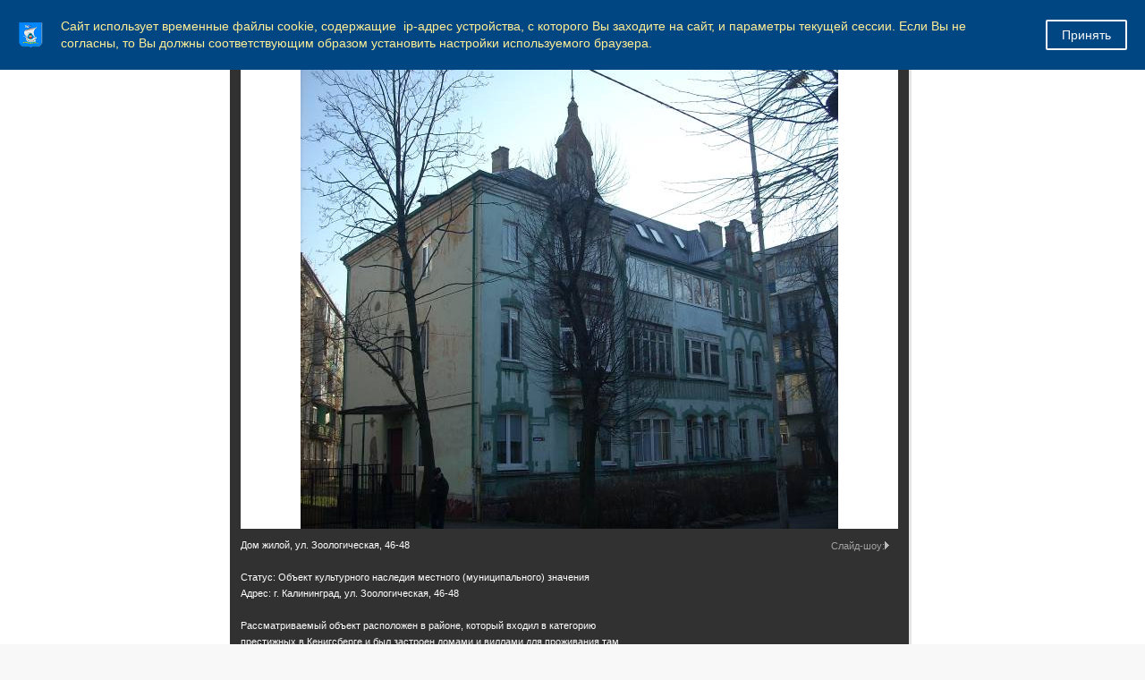

--- FILE ---
content_type: text/html; charset=windows-1251
request_url: https://www.klgd.ru/city/gallery/sights/index.php?PAGE_NAME=detail&SECTION_ID=16619&ELEMENT_ID=178176&order=shows&template=rectangle
body_size: 83139
content:

<!DOCTYPE html>
<html>
<head>
	<meta charset="utf-8">
	
<title>Администрация ГО "Город Калининград". Достопримечательности</title>
	<meta http-equiv="X-UA-Compatible" content="IE=edge">
	<meta name="viewport" content="width=device-width, initial-scale=1">
	<link rel="icon" href="/bitrix/templates/gos_modern_blue_kg/favicon_klgd.png">
	<script data-skip-moving="true">
		function loadFont(t,e,n,o){function a(){if(!window.FontFace)return!1;var t=new FontFace("t",'url("data:application/font-woff2,") format("woff2")',{}),e=t.load();try{e.then(null,function(){})}catch(n){}return"loading"===t.status}var r=navigator.userAgent,s=!window.addEventListener||r.match(/(Android (2|3|4.0|4.1|4.2|4.3))|(Opera (Mini|Mobi))/)&&!r.match(/Chrome/);if(!s){var i={};try{i=localStorage||{}}catch(c){}var d="x-font-"+t,l=d+"url",u=d+"css",f=i[l],h=i[u],p=document.createElement("style");if(p.rel="stylesheet",document.head.appendChild(p),!h||f!==e&&f!==n){var w=n&&a()?n:e,m=new XMLHttpRequest;m.open("GET",w),m.onload=function(){m.status>=200&&m.status<400&&(i[l]=w,i[u]=m.responseText,o||(p.textContent=m.responseText))},m.send()}else p.textContent=h}}

		loadFont('OpenSans', '/bitrix/templates/gos_modern_blue_kg/opensans.css', '/bitrix/templates/gos_modern_blue_kg/opensans-woff2.css');
	</script>
	<meta http-equiv="Content-Type" content="text/html; charset=windows-1251" />
<script type="text/javascript" data-skip-moving="true">(function(w, d, n) {var cl = "bx-core";var ht = d.documentElement;var htc = ht ? ht.className : undefined;if (htc === undefined || htc.indexOf(cl) !== -1){return;}var ua = n.userAgent;if (/(iPad;)|(iPhone;)/i.test(ua)){cl += " bx-ios";}else if (/Windows/i.test(ua)){cl += ' bx-win';}else if (/Macintosh/i.test(ua)){cl += " bx-mac";}else if (/Linux/i.test(ua) && !/Android/i.test(ua)){cl += " bx-linux";}else if (/Android/i.test(ua)){cl += " bx-android";}cl += (/(ipad|iphone|android|mobile|touch)/i.test(ua) ? " bx-touch" : " bx-no-touch");cl += w.devicePixelRatio && w.devicePixelRatio >= 2? " bx-retina": " bx-no-retina";var ieVersion = -1;if (/AppleWebKit/.test(ua)){cl += " bx-chrome";}else if (/Opera/.test(ua)){cl += " bx-opera";}else if (/Firefox/.test(ua)){cl += " bx-firefox";}ht.className = htc ? htc + " " + cl : cl;})(window, document, navigator);</script>


<link href="/bitrix/js/ui/design-tokens/dist/ui.design-tokens.css?171397288826098" type="text/css"  rel="stylesheet" />
<link href="/bitrix/js/ui/tooltip/dist/tooltip.bundle.css?170290727616489" type="text/css"  rel="stylesheet" />
<link href="/bitrix/js/main/core/css/core_tooltip.css?14979520228811" type="text/css"  rel="stylesheet" />
<link href="/bitrix/js/ui/fonts/opensans/ui.font.opensans.css?16716049132555" type="text/css"  rel="stylesheet" />
<link href="/bitrix/js/main/popup/dist/main.popup.bundle.css?169202098729861" type="text/css"  rel="stylesheet" />
<link href="/bitrix/css/arturgolubev.cookiealert/style.min.css?17472191383935" type="text/css"  rel="stylesheet" />
<link href="/bitrix/js/altasib.errorsend/css/window.css?1682405537910" type="text/css"  rel="stylesheet" />
<link href="/bitrix/panel/main/popup.css?167516658922696" type="text/css"  rel="stylesheet" />
<link href="/bitrix/templates/.default/components/bitrix/photogallery/template1/themes/gray/style.css?13720800697261" type="text/css"  rel="stylesheet" />
<link href="/bitrix/templates/.default/components/bitrix/photogallery/template1/style.css?137208006931650" type="text/css"  rel="stylesheet" />
<link href="/bitrix/templates/gos_modern_blue_kg/components/bitrix/photogallery.detail.list.ex/.default/style.css?155290479536826" type="text/css"  rel="stylesheet" />
<link href="/bitrix/templates/gos_modern_blue_kg/special_version.css?156155652179641" type="text/css"  data-template-style="true"  rel="stylesheet" />
<link href="/bitrix/themes/.default/banner.css?14410098545024" type="text/css"  data-template-style="true"  rel="stylesheet" />
<link href="/bitrix/templates/gos_modern_blue_kg/styles.css?16503765644260" type="text/css"  data-template-style="true"  rel="stylesheet" />
<link href="/bitrix/templates/gos_modern_blue_kg/template_styles.css?1714137470111825" type="text/css"  data-template-style="true"  rel="stylesheet" />







</head>

<body>
<!--noindex--><div class="ag_cookie_alert_window color_theme_neutral ag_user_alert_position_top" id="js-alert-cookie-window" ><div class="ag_user_alert_window_content" style="background-color:#004682;"><div class="ag_cookie_alert_window_image"><img src="/upload/gerb_small.png" alt="" /></div><div class="ag_cookie_alert_window_text" style="color:#ffee95">Сайт использует временные файлы cookie, содержащие  ip-адрес устройства, с которого Вы заходите на сайт, и параметры текущей сессии. Если Вы не согласны, то Вы должны соответствующим образом установить настройки используемого браузера.</div><span class="ag_cookie_alert_window_button" id="js-cookie-alert-close" style="background-color:#004682; color:#f8f8f8; border-color:#f8f8f8;">Принять</span></div></div><!--/noindex-->

<div class="mb-hide"></div>
<div class="body-wrapper clearfix">
    <div class="special-settings">
        <div class="container special-panel-container">
            <div class="content">
                <div class="aa-block aaFontsize">
                    <div class="fl-l">Размер:</div>
                    <a class="aaFontsize-small" data-aa-fontsize="small" href="#" title="Уменьшенный размер шрифта">A</a><!--
				 --><a class="aaFontsize-normal a-current" href="#" data-aa-fontsize="normal" title="Нормальный размер шрифта">A</a><!--
				 --><a class="aaFontsize-big" data-aa-fontsize="big" href="#" title="Увеличенный размер шрифта">A</a>
                </div>
                <div class="aa-block aaColor">
                    Цвет:
                    <a class="aaColor-black a-current" data-aa-color="black" href="#" title="Черным по белому"><span>C</span></a><!--
				 --><a class="aaColor-yellow" data-aa-color="yellow" href="#" title="Желтым по черному"><span>C</span></a><!--
				 --><a class="aaColor-blue" data-aa-color="blue" href="#" title="Синим по голубому"><span>C</span></a>
                </div>

                <div class="aa-block aaImage">
                    Изображения
				<span class="aaImage-wrapper">
					<a class="aaImage-on a-current" data-aa-image="on" href="#">Вкл.</a><!--
					 --><a class="aaImage-off" data-aa-image="off" href="#">Выкл.</a>
				</span>
                </div>
                <span class="aa-block"><a href="/?set-aa=normal" data-aa-off><i class="icon icon-special-version"></i> Обычная версия сайта</a></span>
            </div>
        </div> <!-- .container special-panel-container -->
    </div> <!-- .special-settings -->

	<header>

		<div class="container container-top-header">
			<div class="content">
				<div class="col col-mb-5 col-3 col-dt-2 col-ld-3">

					<a href="https://www.klgd.ru" class="logo-white">
						 <img src="/upload/gerb.png">Калининград</a>
				</div>
				<div class="col col-mb-hide col-7 col-dt-8 col-ld-7">
									</div>

				<div class="col col-mb-7 col-2 col-dt-2">
					<div class="top-header-right-side">
<!--<span class="aa-hide" itemprop="Copy"><a class="fl-r top-header-link ta-center" href="/city/international_activity/twins/partner-cities.php"><img src="/upload/eng.png"></a>-->
<a class="fl-r top-header-link ta-center" href="/?set-aa=special" data-aa-on><img src="/upload/glasses.png"></a>
<a  class="top-header-hide fl-r top-header-link ta-center" target=_blank title="Версия для печати" href="/city/gallery/sights/index.php?PAGE_NAME=detail&amp;SECTION_ID=16619&amp;ELEMENT_ID=178176&amp;order=shows&amp;template=rectangle&amp;print=Y"><img src="/upload/printer.png"></a>
</span>

<div class="search-block fl-r">
							<div class="search-button"><i class="icon icon-search"></i> </div>
                            
<div class="container container-search">
    <div class="content">
        <div class="col col-mb-12" id="searchTitle">
	        <form action="/search/index.php">
                <div class="search-form-block">
                    <i class="icon icon-search-white"></i>
                    <div class="search-close-button"><i class="icon icon-close"></i></div>
                    <div class="ov-h">
                        <input id="title-search-input" class="search-input" type="text" name="q" autocomplete="off">
                    </div>
                </div>
            </form>
            <div class="search-suggestions">
                <a href="#" class="btn btn-cta">Все результаты</a>
            </div>
        </div>
    </div>
</div>

						</div>
					</div>
				</div> <!-- .col col-mb-7 col-2 col-dt-2 -->
			</div> <!-- .content -->
		</div> <!-- .container container-top-header -->



		<div class="container container-top-navigation">
			<div class="content">
				<div class="col col-mb-hide col-12">
					<div class="top-nav-block">
                            <ul>
                                                <li class="parent">
                    <a tabindex="1" href="/administration/">Администрация</a>
                    <div class="second-level container">
                        <div class="content">
                            <div class="col col-mb-12">
                                <div class="content">
                                    <ul class="clearfix">
                                                            <li><a href="/administration/index.php">Администрация</a></li>
                                                <li><a href="/administration/mayor/">Глава администрации</a></li>
                                                <li><a href="/administration/reform/">Сфера муниципальных услуг</a></li>
                                                <li><a href="/administration/structure/index.php">Структура администрации</a></li>
                                                <li><a href="/administration/phones/index.php">Телефоны для справок</a></li>
                                                <li><a href="/administration/kadru/">Муниципальная служба</a></li>
                                                <li><a href="/administration/kollegialnye_organy/">Коллегиальные органы</a></li>
                                                <li><a href="/administration/nagradnaya-deyatelnost/">Наградная деятельность</a></li>
                                                <li><a href="/press/">Пресс-служба администрации</a></li>
                                                <li><a href="/administration/reception/">Прием граждан и юридических лиц</a></li>
                                                <li><a href="/administration/texts/">Тексты официальных выступлений</a></li>
                                                <li><a href="/administration/cooperation/">Взаимодействие с общественностью</a></li>
                                                <li><a href="/administration/smi/">Сведения о СМИ, учрежденных администрацией</a></li>
                                                <li><a href="/administration/systems/">Перечни информационных систем</a></li>
                                                <li><a href="/administration/plan_adm/">План основных мероприятий администрации</a></li>
                                                <li><a href="/administration/kino/">Прямая трансляция</a></li>
                                        </ul></div></div></div></div></li>
                                            <li class="parent">
                    <a tabindex="1" href="/city/">Город</a>
                    <div class="second-level container">
                        <div class="content">
                            <div class="col col-mb-12">
                                <div class="content">
                                    <ul class="clearfix">
                                                            <li><a href="/city/index.php">Город</a></li>
                                                <li><a href="/city/characters/">Символы</a></li>
                                                <li><a href="/city/freemen/">Почетные граждане</a></li>
                                                <li><a href="/city/international_activity/">Международная деятельность</a></li>
                                                <li><a href="/city/streets/">Улицы города</a></li>
                                                <li><a href="/city/tourism/">Туризм</a></li>
                                                <li><a href="/city/history/">История</a></li>
                                                <li><a href="/city/gallery/">Фотогалерея</a></li>
                                                <li><a href="/city/pasport-goroda.php">Паспорт города</a></li>
                                        </ul></div></div></div></div></li>
                                            <li class="parent">
                    <a tabindex="1" href="/docs/">Документы</a>
                    <div class="second-level container">
                        <div class="content">
                            <div class="col col-mb-12">
                                <div class="content">
                                    <ul class="clearfix">
                                                            <li><a href="/docs/index.php">Документы</a></li>
                                                <li><a href="/docs/charter/">Устав города</a></li>
                                                <li><a href="/docs/reglament_adm.pdf">Регламент администрации</a></li>
                                                <li><a href="/docs/projects/">Проекты документов</a></li>
                                                <li><a href="/docs/norms/">Информация о нормотворческой деятельности</a></li>
                                                <li><a href="/docs/polozheniya/">Положения о структурных подразделениях</a></li>
                                                <li><a href="/docs/forms/">Формы обращений, заявлений и иных документов</a></li>
                                                <li><a href="/docs/form_otchet/">Формы отчетности некоммерческих организаций</a></li>
                                                <li><a href="/docs/info_safety/">Информационная безопасность</a></li>
                                                <li><a href="/docs/activity_mp/">О деятельности муниципальных предприятий</a></li>
                                                <li><a href="/docs/antimonopolnyy-komplaens.php">Антимонопольный комплаенс</a></li>
                                                <li><a href="/docs/doklad-deyatelnost.php">Доклад о достигнутых значениях показателей для оценки эффективности деятельности администрации городского округа &quot;Город Калининград&quot;</a></li>
                                                <li><a href="/docs/mnpa/">Оценка регулирующего воздействия проектов НПА</a></li>
                                        </ul></div></div></div></div></li>
                                            <li class="parent">
                    <a tabindex="1" href="/activity/">Направления деятельности</a>
                    <div class="second-level container">
                        <div class="content">
                            <div class="col col-mb-12">
                                <div class="content">
                                    <ul class="clearfix">
                                                            <li><a href="/activity/economy/">Экономика</a></li>
                                                <li><a href="/activity/property/">Земля и имущество</a></li>
                                                <li><a href="/activity/municipal_services/">Городское хозяйство</a></li>
                                                <li><a href="/activity/construction/">Строительство</a></li>
                                                <li><a href="/activity/social/">Социальная сфера</a></li>
                                                <li><a href="/activity/education/">Образование</a></li>
                                                <li><a href="/activity/architecture/">Архитектура</a></li>
                                                <li><a href="/activity/transport_roads/">Транспорт и дороги</a></li>
                                                <li><a href="/activity/control/">Контроль</a></li>
                                                <li><a href="/activity/budget/">Бюджет</a></li>
                                        </ul></div></div></div></div></li>
                                            <li class="parent">
                    <a tabindex="1" href="/uslugi/">Услуги</a>
                    <div class="second-level container">
                        <div class="content">
                            <div class="col col-mb-12">
                                <div class="content">
                                    <ul class="clearfix">
                                                            <li><a href="/uslugi/index.php">Услуги</a></li>
                                                <li><a href="/uslugi/mun_uslugi/">Муниципальные услуги</a></li>
                                                <li><a href="/uslugi/mszu/">Массовые социально значимые муниципальные услуги</a></li>
                                                <li><a href="/uslugi/advantage_el/">Преимущества получения услуг в электронной форме</a></li>
                                                <li><a href="/uslugi/el_uslugi/">Перечень электронных услуг</a></li>
                                                <li><a href="/uslugi/function/">Функции, исполняемые по заявлениям</a></li>
                                                <li><a href="https://www.gosuslugi.ru/">Государственные услуги</a></li>
                                                <li><a href="/uslugi/gosuslugi_mvd.php">Госуслуги, предоставляемые УМВД России по Калининградской области в электронном виде</a></li>
                                                <li><a href="/uslugi/uchr_service.php">Перечень услуг, предоставляемых муниципальными учреждениями и иными организациями, в которых размещается муниципальное задание (заказ), и предоставляемых в электронном виде</a></li>
                                                <li><a href="/uslugi/feedback/">Обратная связь - оценка удовлетворенности предоставлением муниципальных услуг</a></li>
                                        </ul></div></div></div></div></li>
                                            <li class="parent">
                    <a tabindex="1" href="/useful/">Полезная информация</a>
                    <div class="second-level container">
                        <div class="content">
                            <div class="col col-mb-12">
                                <div class="content">
                                    <ul class="clearfix">
                                                            <li><a href="/useful/index.php">Полезная информация</a></li>
                                                <li><a href="/useful/hotline/">Горячие линии</a></li>
                                                <li><a href="/useful/prokuratura/">Правовое просвещение</a></li>
                                                <li><a href="/docs/law_map/">Карта сайта по 8-ФЗ</a></li>
                                                <li><a href="/activity/social/dostupnaya_sreda/">&quot;Доступная среда&quot;</a></li>
                                                <li><a href="/activity/social/protection/43.php">Земля - многодетным гражданам</a></li>
                                                <li><a href="/activity/social/protection/25.php">Обеспечение жильем молодых семей</a></li>
                                                <li><a href="/useful/vzyskanie/">Взыскание по исполнительным листам</a></li>
                                                <li><a href="/zags/">ЗАГС</a></li>
                                                <li><a href="/opendata/">Открытые данные</a></li>
                                                <li><a href="/press/subscribe/">Подписка</a></li>
                                                <li><a href="/useful/gaz.php">Газ</a></li>
                                                <li><a href="/rss/index.php?rss=y">RSS</a></li>
                                                <li><a href="https://medreg.gov39.ru/">Запись к врачу</a></li>
                                                <li><a href="/activity/social/protection/postanovka-na-uchet-uchastnikov-svo-zu.php">Постановка на учет участников специальной военной операции и членов их семей в целях предоставления земельного участка в собственность бесплатно</a></li>
                                                <li><a href="/activity/social/protection/dmsp.php">Дополнительная мера социальной поддержки в виде единовременной денежной выплаты гражданам, имеющим трех и более детей</a></li>
                                </ul></div></div></div></div></li>
        </ul>
					</div> <!-- .top-nav-block -->
				</div> <!-- .col col-mb-hide col-12 -->
			</div>
		</div> <!-- .container container-top-navigation -->
	</header>

	
	<div class="container container-main col-margin-top">
		<div class="content">
			<div class="col col-mb-12 col-9 col-margin-bottom">
				<div class="content">

					<div class="col col-12"><div class="breadcrumb"><ul><li><a href="/" title="Город Калининград">Город Калининград</a></li><li><span class="crumb_marker">&rsaquo;</span></li><li><a href="/city/" title="Город">Город</a></li><li><span class="crumb_marker">&rsaquo;</span></li><li><a href="/city/gallery/" title="Фотогалерея">Фотогалерея</a></li><li><span class="crumb_marker">&rsaquo;</span></li><li><a href="/city/gallery/sights/" title="Достопримечательности">Достопримечательности</a></li><li><span class="crumb_marker">&rsaquo;</span></li><li><span>Виллы  и дома</span></li></ul></div></div>
																<div class="col col-mb-12 col-margin-bottom">
							<h1>Достопримечательности</h1>
						</div> <!-- .col col-mb-12 col-margin-bottom -->
									</div> <!-- .content -->
                <div class="white-box padding-box ">
<style>
div.photo-album-avatar{
	width:200px;
	height:200px;}
div.photo-item-cover-block-container, 
div.photo-item-cover-block-outer, 
div.photo-item-cover-block-inner{
	background-color: white;
	height:216px;
	width:240px;}
div.photo-album-thumbs-avatar{
	width:100px;
	height:100px;}
ul.photo-album-list div.photo-item-info-block-outside {
	width: 248px;}
ul.photo-album-thumbs-list div.photo-item-info-block-inner {
	width:148px;}
</style>


<div class="photo-page-section">

<div class="photo-album-item photo-album-active " id="photo_album_info_16619" >
	<div class="photo-album-info">
				<div class="photo-album-name" id="photo_album_name_16619">Виллы  и дома</div>
						<div class="photo-album-date"><span id="photo_album_date_16619">28.02.2014</span></div>
					</div>
</div>


<div class="empty-clear"></div><div class="photo-info-box photo-info-box-photo-list">
	<div class="photo-info-box-inner">

<div class="photo-items-list photo-photo-list" id="photo_list_bxph_list_0">
		<div id="photo_cont_177525" class="photo-item-cont " title="Вилла «Мел» 

Статус: объект культурного наследия местного (муниципального) значения
Адрес: г. Калининград, ул. Каштановая аллея, 34 

Рассматриваемый объект расположен в районе, который входил в категорию престижных города Кенигсберга и был застроен домами и виллами для проживания там состоятельных горожан. Район носил название Хуфен. В XIX в. этот район начинает застраиваться виллами и жилыми домами. Здесь разбиваются парки, которые стали излюбленными местами отдыха жителей Кенигсберга. Его застройку до 1914 г. вела компания «Кенигсбергское общество недвижимости и строительства», осуществлявшая реализацию концепции «Город-сад». Руководителями компании был разработан ситуационный план «Колония вилл Амалинау». Этим планом предусматривалось строительство зданий вилл, этажность которых не превышала двух этажей. Вокруг построек предусматривалось озеленение, что как раз и отвечало требованиям, сформулированным в концепции «Город-сад».
Двухэтажное здание было построено в 1905 г. Объект получил наименование «Вилла Мел» по имени проектировавшего его архитектора Эрнста Мела. Вилла располагалась по адресу: Kastanienallee, 34.
В годы Второй мировой войны здание было частично разрушено, восстановлено в послевоенные годы и в настоящее время используется в качестве жилого дома.
">
			<a class="photo-item-inner" style="width: 200px; height: 200px;" href="/city/gallery/index.php?PAGE_NAME=detail&amp;SECTION_ID=16619&amp;ELEMENT_ID=177525&amp;order=shows&amp;include_subsection=222&amp;print=Y" id="photo_177525">
				<img src="/upload/iblock/d4b/d4b94eb8c0b83816ee0e43a945c2bc65.jpg" border="0" style="width: 200px; height: 202px;  top: -1px;;" alt="Вилла «Мел» 

Статус: объект культурного наследия местного (муниципального) значения
Адрес: г. Калининград, ул. Каштановая аллея, 34 

Рассматриваемый объект расположен в районе, который входил в категорию престижных города Кенигсберга и был застроен домами и виллами для проживания там состоятельных горожан. Район носил название Хуфен. В XIX в. этот район начинает застраиваться виллами и жилыми домами. Здесь разбиваются парки, которые стали излюбленными местами отдыха жителей Кенигсберга. Его застройку до 1914 г. вела компания «Кенигсбергское общество недвижимости и строительства», осуществлявшая реализацию концепции «Город-сад». Руководителями компании был разработан ситуационный план «Колония вилл Амалинау». Этим планом предусматривалось строительство зданий вилл, этажность которых не превышала двух этажей. Вокруг построек предусматривалось озеленение, что как раз и отвечало требованиям, сформулированным в концепции «Город-сад».
Двухэтажное здание было построено в 1905 г. Объект получил наименование «Вилла Мел» по имени проектировавшего его архитектора Эрнста Мела. Вилла располагалась по адресу: Kastanienallee, 34.
В годы Второй мировой войны здание было частично разрушено, восстановлено в послевоенные годы и в настоящее время используется в качестве жилого дома.
"/>
							</a>
		</div>
		<div id="photo_cont_177526" class="photo-item-cont " title="Вилла  «Арон»

Статус: Объект культурного наследия местного (муниципального) значения
Адрес: г. Калининград, ул. Нахимова, 2 

Расположен в районе, который входил в категорию престижных города Кенигсберга и был застроен домами и виллами для проживания там состоятельных горожан. Район носил название Хуфен. В XIX в. этот район начинает застраиваться виллами и жилыми домами. Здесь разбиваются парки, которые стали излюбленными местами отдыха жителей Кенигсберга. Его застройку до 1914 г. вела компания «Кенигсбергское общество недвижимости и строительства», осуществлявшая реализацию концепции «Город-сад». Руководителями компании был разработан ситуационный план «Колония вилл Амалинау». Этим планом предусматривалось строительство зданий вилл, этажность которых не превышала двух этажей. Вокруг построек предусматривалось озеленение, что как раз и отвечало требованиям, сформулированным в концепции «Город-сад».
Двухэтажное здание с мансардой было построено в начале ХХ в. по проекту О.В. Кукука в архитектурном стиле модерн (направление – югендстиль). Объект получил наименование «Вилла Арон» по имени его первого владельца - придворного ювелира Д. Арона. 
">
			<a class="photo-item-inner" style="width: 200px; height: 200px;" href="/city/gallery/index.php?PAGE_NAME=detail&amp;SECTION_ID=16619&amp;ELEMENT_ID=177526&amp;order=shows&amp;include_subsection=222&amp;print=Y" id="photo_177526">
				<img src="/upload/iblock/f9c/f9c01afc97ec71b4e8e58d1b70a02b10.jpg" border="0" style="width: 220.92307692308px; height: 200px; left: -10px; ;" alt="Вилла  «Арон»

Статус: Объект культурного наследия местного (муниципального) значения
Адрес: г. Калининград, ул. Нахимова, 2 

Расположен в районе, который входил в категорию престижных города Кенигсберга и был застроен домами и виллами для проживания там состоятельных горожан. Район носил название Хуфен. В XIX в. этот район начинает застраиваться виллами и жилыми домами. Здесь разбиваются парки, которые стали излюбленными местами отдыха жителей Кенигсберга. Его застройку до 1914 г. вела компания «Кенигсбергское общество недвижимости и строительства», осуществлявшая реализацию концепции «Город-сад». Руководителями компании был разработан ситуационный план «Колония вилл Амалинау». Этим планом предусматривалось строительство зданий вилл, этажность которых не превышала двух этажей. Вокруг построек предусматривалось озеленение, что как раз и отвечало требованиям, сформулированным в концепции «Город-сад».
Двухэтажное здание с мансардой было построено в начале ХХ в. по проекту О.В. Кукука в архитектурном стиле модерн (направление – югендстиль). Объект получил наименование «Вилла Арон» по имени его первого владельца - придворного ювелира Д. Арона. 
"/>
							</a>
		</div>
		<div id="photo_cont_177527" class="photo-item-cont " title="Вилла «Винтер»

Статус: Объект культурного наследия регионального значения
Адрес: г. Калининград, ул. Каштановая аллея, 26-28 
Год постройки: 1911-1912 гг.

Эта вилла, спроектированная для фабриканта с большими претензиями, была одним из первых сооружений Фридриха Ларса после того, как его призвали в Академию искусств, правда, одновременно, она была одной из последних больших вилл, которые возникли перед началом первой мировой войны. Видно, что за те 20 лет, что прошли от первых вилл на Луизеналлее до этой постройки, строительный стиль подвергся многообразным трансформациям, но не изменился основательно, и только начало первой мировой войны, как показывают два последующих примера, принёс перелом в понимании архитектуры.
Отмечая полное достоинство, покоящееся в его строительном объёме, видно, что он возник во время вновь возрождающегося классицизма (после 1910 года), даже если Ларс избегал всякой декорации в стиле классицизма. Своего эффекта сооружение и сегодня достигает благодаря обеим идущим через два этажа круглым колоннам, не подверженным влиянию времени. Они снова закрывают “дыру”, которая возникает из-за выемки в средней части стены. Стена за колоннами всегда находится в полутьме, таким образом, фасад приобретает больше глубины. То, каким образом, Ларс завершает колонны с помощью непрофилированных, квадратных платформ, напоминает завершение опор могилы Канта его работы (1924).
Ныне в здании находится Управление Федеральной налоговой службы России по Калининградской области

Информация – Балдур Кёстер. Перевод Алексея Шабунина.
Фото – http://kenig.amazonit.ru/
">
			<a class="photo-item-inner" style="width: 200px; height: 200px;" href="/city/gallery/index.php?PAGE_NAME=detail&amp;SECTION_ID=16619&amp;ELEMENT_ID=177527&amp;order=shows&amp;include_subsection=222&amp;print=Y" id="photo_177527">
				<img src="/upload/iblock/f79/f79b530749fb8e0195cab6fa5d65db21.jpg" border="0" style="width: 267.65799256506px; height: 200px; left: -34px; ;" alt="Вилла «Винтер»

Статус: Объект культурного наследия регионального значения
Адрес: г. Калининград, ул. Каштановая аллея, 26-28 
Год постройки: 1911-1912 гг.

Эта вилла, спроектированная для фабриканта с большими претензиями, была одним из первых сооружений Фридриха Ларса после того, как его призвали в Академию искусств, правда, одновременно, она была одной из последних больших вилл, которые возникли перед началом первой мировой войны. Видно, что за те 20 лет, что прошли от первых вилл на Луизеналлее до этой постройки, строительный стиль подвергся многообразным трансформациям, но не изменился основательно, и только начало первой мировой войны, как показывают два последующих примера, принёс перелом в понимании архитектуры.
Отмечая полное достоинство, покоящееся в его строительном объёме, видно, что он возник во время вновь возрождающегося классицизма (после 1910 года), даже если Ларс избегал всякой декорации в стиле классицизма. Своего эффекта сооружение и сегодня достигает благодаря обеим идущим через два этажа круглым колоннам, не подверженным влиянию времени. Они снова закрывают “дыру”, которая возникает из-за выемки в средней части стены. Стена за колоннами всегда находится в полутьме, таким образом, фасад приобретает больше глубины. То, каким образом, Ларс завершает колонны с помощью непрофилированных, квадратных платформ, напоминает завершение опор могилы Канта его работы (1924).
Ныне в здании находится Управление Федеральной налоговой службы России по Калининградской области

Информация – Балдур Кёстер. Перевод Алексея Шабунина.
Фото – http://kenig.amazonit.ru/
"/>
							</a>
		</div>
		<div id="photo_cont_177528" class="photo-item-cont " title="Вилла «Крамер»

Статус: Объект культурного наследия местного (муниципального) значения
Адрес: г. Калининград, ул. Каштановая аллея, 32 

Рассматриваемый объект расположен в районе, который входил в категорию престижных города Кенигсберга и был застроен домами и виллами для проживания там состоятельных горожан. Район носил название Хуфен. В XIX в. этот район начинает застраиваться виллами и жилыми домами. Здесь разбиваются парки, которые стали излюбленными местами отдыха жителей Кенигсберга. Его застройку до 1914 г. вела компания «Кенигсбергское общество недвижимости и строительства», осуществлявшая реализацию концепции «Город-сад». Руководителями компании был разработан ситуационный план «Колония вилл Амалинау». Этим планом предусматривалось строительство зданий вилл, этажность которых не превышала двух этажей. Вокруг построек 
предусматривалось озеленение, что как раз и отвечало требованиям, сформулированным в концепции «Город-сад».
Трехэтажное здание с мансардой было построено в 1905 г. по проекту Ф. Хайтмана. Объект получил наименование «Вилла Крамер» по имени его первого владельца - советника юстиции О. Крамера. Вилла располагалась по адресу: Kastanienallee, 30-32. В годы Второй мировой войны здание было частично разрушено, восстановлено в послевоенные годы и в настоящее время используется в качестве жилого дома.
Особенности объекта, послужившие основанием для включения его в реестр объектов культурного наследия: световой фонарь на лицевом (западном) фасаде с балконом на крыше, а также мансарда с фахверковой конструкцией и фронтоном на западном фасаде на уровне второго этажа.
">
			<a class="photo-item-inner" style="width: 200px; height: 200px;" href="/city/gallery/index.php?PAGE_NAME=detail&amp;SECTION_ID=16619&amp;ELEMENT_ID=177528&amp;order=shows&amp;include_subsection=222&amp;print=Y" id="photo_177528">
				<img src="/upload/iblock/aa4/aa4101cf7535ff47db7b31c901f325a8.jpg" border="0" style="width: 200px; height: 216px;  top: -8px;;" alt="Вилла «Крамер»

Статус: Объект культурного наследия местного (муниципального) значения
Адрес: г. Калининград, ул. Каштановая аллея, 32 

Рассматриваемый объект расположен в районе, который входил в категорию престижных города Кенигсберга и был застроен домами и виллами для проживания там состоятельных горожан. Район носил название Хуфен. В XIX в. этот район начинает застраиваться виллами и жилыми домами. Здесь разбиваются парки, которые стали излюбленными местами отдыха жителей Кенигсберга. Его застройку до 1914 г. вела компания «Кенигсбергское общество недвижимости и строительства», осуществлявшая реализацию концепции «Город-сад». Руководителями компании был разработан ситуационный план «Колония вилл Амалинау». Этим планом предусматривалось строительство зданий вилл, этажность которых не превышала двух этажей. Вокруг построек 
предусматривалось озеленение, что как раз и отвечало требованиям, сформулированным в концепции «Город-сад».
Трехэтажное здание с мансардой было построено в 1905 г. по проекту Ф. Хайтмана. Объект получил наименование «Вилла Крамер» по имени его первого владельца - советника юстиции О. Крамера. Вилла располагалась по адресу: Kastanienallee, 30-32. В годы Второй мировой войны здание было частично разрушено, восстановлено в послевоенные годы и в настоящее время используется в качестве жилого дома.
Особенности объекта, послужившие основанием для включения его в реестр объектов культурного наследия: световой фонарь на лицевом (западном) фасаде с балконом на крыше, а также мансарда с фахверковой конструкцией и фронтоном на западном фасаде на уровне второго этажа.
"/>
							</a>
		</div>
		<div id="photo_cont_177529" class="photo-item-cont " title="Вилла «Лео»

Статус: Объект культурного наследия регионального значения
Адрес: г. Калининград, ул. Каштановая аллея, 16
Год постройки: 1906 г.

Амалиенау – район, который находился на западе Кёнигсберга и получил своё название от дворянского имения, которому ранее принадлежала эта территория. Группа архитекторов, взявшихся за планировку застройки района, составили единый план, по которому район задумывался, как «город-сад», где предусматривалась малоэтажная застройка с обилием деревьев, зачастую редких и цветущих кустарников. Активное участие в создании «Колонии Амалиенау» принимали наиболее знаменитые на тот момент архитекторы Кёнигсберга: Ф. Ларс, Г. Хопп, Ф. Курт, Ф. Хайтманн, П. Бростовски. 
По задумке архитекторов, в Амалиенау должны были строиться богатые особняки с вычурной отделкой и различным декором. 
Этот план осуществился лишь частично, так как I Мировая война, начавшаяся в 1914 году, внесла свои коррективы в застройку города. Поэтому к началу войны в Амалиенау были застроены не все улицы. Постепенно они, конечно, заполнились, но уже без той пышности. К тому же, планы архитекторов сбил и экономический кризис 1929 года. Кризис больно ударил и по Германии, и многие горожане не могли себе позволить богатую виллу. Как раз в этот период, около 1930 года появилось в районе первое трёхэтажное здание, чем была нарушена главная заповедь «колонии Амалиенау» –  никакого строительства выше двух этажей. 
Почти все виллы имели индивидуальные названия — как правило, это имена их владельцев. Вилла Лео на Каштановой Аллее принадлежала городскому советнику, владельцу морской компании, почетному гражданину города Людвигу Лео.

Информация – http://forum-kenig.ru/  
Фото – http://galinanekrasova.ru">
			<a class="photo-item-inner" style="width: 200px; height: 200px;" href="/city/gallery/index.php?PAGE_NAME=detail&amp;SECTION_ID=16619&amp;ELEMENT_ID=177529&amp;order=shows&amp;include_subsection=222&amp;print=Y" id="photo_177529">
				<img src="/upload/iblock/1c7/1c751ad946f3971cef5a9c7d4a7f66f3.jpg" border="0" style="width: 303.79746835443px; height: 200px; left: -52px; ;" alt="Вилла «Лео»

Статус: Объект культурного наследия регионального значения
Адрес: г. Калининград, ул. Каштановая аллея, 16
Год постройки: 1906 г.

Амалиенау – район, который находился на западе Кёнигсберга и получил своё название от дворянского имения, которому ранее принадлежала эта территория. Группа архитекторов, взявшихся за планировку застройки района, составили единый план, по которому район задумывался, как «город-сад», где предусматривалась малоэтажная застройка с обилием деревьев, зачастую редких и цветущих кустарников. Активное участие в создании «Колонии Амалиенау» принимали наиболее знаменитые на тот момент архитекторы Кёнигсберга: Ф. Ларс, Г. Хопп, Ф. Курт, Ф. Хайтманн, П. Бростовски. 
По задумке архитекторов, в Амалиенау должны были строиться богатые особняки с вычурной отделкой и различным декором. 
Этот план осуществился лишь частично, так как I Мировая война, начавшаяся в 1914 году, внесла свои коррективы в застройку города. Поэтому к началу войны в Амалиенау были застроены не все улицы. Постепенно они, конечно, заполнились, но уже без той пышности. К тому же, планы архитекторов сбил и экономический кризис 1929 года. Кризис больно ударил и по Германии, и многие горожане не могли себе позволить богатую виллу. Как раз в этот период, около 1930 года появилось в районе первое трёхэтажное здание, чем была нарушена главная заповедь «колонии Амалиенау» –  никакого строительства выше двух этажей. 
Почти все виллы имели индивидуальные названия — как правило, это имена их владельцев. Вилла Лео на Каштановой Аллее принадлежала городскому советнику, владельцу морской компании, почетному гражданину города Людвигу Лео.

Информация – http://forum-kenig.ru/  
Фото – http://galinanekrasova.ru  "/>
							</a>
		</div>
		<div id="photo_cont_177530" class="photo-item-cont " title="Вилла с росписью в подъезде 

Статус: Объект культурного наследия местного (муниципального) значения
Адрес: г. Калининград, ул. Гоголя, 1 

Территория, на которой располагается рассматриваемый объект, находится на побережье Верхнего озера (пруда), образовавшегося в 1270 г., когда по распоряжению верховных правителей Тевтонского ордена была построена плотина, отделяющая его от Нижнего (Замкового) пруда. В 1605 г. фермер Мараун основал около Верхнего озера имение, которое в 1651 г. было куплено городом Лебенихтом. В дальнейшем данный район стал именоваться Марауненхоф.
Активное освоение и застройка указанной территории началась после 1906 г., когда Марауненхоф был включен в состав Кенигсберга и стал, таким образом, городским районом. Застройка велась по специально разработанному плану, поскольку предполагалось создание престижного района вилл, где должны были селиться состоятельные горожане. 
Двухэтажное здание было построено в 1905 г. еще до начала массовой застройки Марауненхофа. В 1906 г. улице, где расположилось здание виллы, было присвоено имя немецкого поэта Эрнста Вихерта. 
Особенности объекта, послужившие основанием для включения его в реестр объектов культурного наследия: ризалиты, эркеры, фасады, декорированные геометрическим рисунком, а также роспись в подъезде.
">
			<a class="photo-item-inner" style="width: 200px; height: 200px;" href="/city/gallery/index.php?PAGE_NAME=detail&amp;SECTION_ID=16619&amp;ELEMENT_ID=177530&amp;order=shows&amp;include_subsection=222&amp;print=Y" id="photo_177530">
				<img src="/upload/iblock/ba8/ba8982f3f7057590598d4e08d2ae8cca.jpg" border="0" style="width: 223.60248447205px; height: 200px; left: -12px; ;" alt="Вилла с росписью в подъезде 

Статус: Объект культурного наследия местного (муниципального) значения
Адрес: г. Калининград, ул. Гоголя, 1 

Территория, на которой располагается рассматриваемый объект, находится на побережье Верхнего озера (пруда), образовавшегося в 1270 г., когда по распоряжению верховных правителей Тевтонского ордена была построена плотина, отделяющая его от Нижнего (Замкового) пруда. В 1605 г. фермер Мараун основал около Верхнего озера имение, которое в 1651 г. было куплено городом Лебенихтом. В дальнейшем данный район стал именоваться Марауненхоф.
Активное освоение и застройка указанной территории началась после 1906 г., когда Марауненхоф был включен в состав Кенигсберга и стал, таким образом, городским районом. Застройка велась по специально разработанному плану, поскольку предполагалось создание престижного района вилл, где должны были селиться состоятельные горожане. 
Двухэтажное здание было построено в 1905 г. еще до начала массовой застройки Марауненхофа. В 1906 г. улице, где расположилось здание виллы, было присвоено имя немецкого поэта Эрнста Вихерта. 
Особенности объекта, послужившие основанием для включения его в реестр объектов культурного наследия: ризалиты, эркеры, фасады, декорированные геометрическим рисунком, а также роспись в подъезде.
"/>
							</a>
		</div>
		<div id="photo_cont_177533" class="photo-item-cont " title="Вилла «Хонкамп»

Статус: Объект культурного наследия регионального значения
Адрес: г. Калининград, ул. Бородинская, 17 

Вилла по бывшей улице Хаарбрюкерштрассе. Время строительства - 1905 г. Архитектор - Фридрих Хайтманн.
Район Амалиенау находился на западе Кёнигсберга и получил своё название от дворянского имения, которому ранее принадлежала эта территория. Группа архитекторов, взявшихся за планировку застройки района, составили единый план, по которому район задумывался, как «город-сад», где предусматривалась малоэтажная застройка с обилием деревьев, зачастую редких и цветущих кустарников.
Амалиенау был известен своими виллами.. Уже в начале XX века виллы имели все удобства: электричество, вода, газ, канализация. При застройке района, архитектор и вдохновитель Амалиенау - Фриц Хайтманн использовал свой любимый стиль сельского поместья, придерживаясь которого и проектировал большинство домиков и вилл. Каждый дом, даже самый маленький, каждая вилла построены по индивидуальному проекту.
Двухэтажная вилла Хонкампа с расчленённой вальмовой мансардной крышей расположена в большом саду и обращена своим полукруглым по форме зимним садом к Лавскер Аллее. Она является одной из господских вилл этой улицы (вход в неё, правда, располагается со стороны Хаарбрюкерштрассе).
Здание находится сейчас в относительно хорошем состоянии. Крыша, фронтон и зимний сад, украшенный колоннами, сохранились полностью. Правда, при восстановлении после войны оба боковых окна на втором этаже, которые сначала были уже, были расширены на ширину окон первого этажа. Пропали почти все, за исключением одного, декорированные пилястры, которые первоначально украшали все углы и выступающий вперёд фронтон. Если не принимать во внимание эти обстоятельства, то вилла в целом сохранила свой очень элегантный характер.
В настоящее время в здании размещается детский сад № 14.

Информация и фото - www.prussia39.ru">
			<a class="photo-item-inner" style="width: 200px; height: 200px;" href="/city/gallery/index.php?PAGE_NAME=detail&amp;SECTION_ID=16619&amp;ELEMENT_ID=177533&amp;order=shows&amp;include_subsection=222&amp;print=Y" id="photo_177533">
				<img src="/upload/iblock/f9a/f9a198357981b8ebf9f4b61752db9683.jpg" border="0" style="width: 266.66666666667px; height: 200px; left: -33px; ;" alt="Вилла «Хонкамп»

Статус: Объект культурного наследия регионального значения
Адрес: г. Калининград, ул. Бородинская, 17 

Вилла по бывшей улице Хаарбрюкерштрассе. Время строительства - 1905 г. Архитектор - Фридрих Хайтманн.
Район Амалиенау находился на западе Кёнигсберга и получил своё название от дворянского имения, которому ранее принадлежала эта территория. Группа архитекторов, взявшихся за планировку застройки района, составили единый план, по которому район задумывался, как «город-сад», где предусматривалась малоэтажная застройка с обилием деревьев, зачастую редких и цветущих кустарников.
Амалиенау был известен своими виллами.. Уже в начале XX века виллы имели все удобства: электричество, вода, газ, канализация. При застройке района, архитектор и вдохновитель Амалиенау - Фриц Хайтманн использовал свой любимый стиль сельского поместья, придерживаясь которого и проектировал большинство домиков и вилл. Каждый дом, даже самый маленький, каждая вилла построены по индивидуальному проекту.
Двухэтажная вилла Хонкампа с расчленённой вальмовой мансардной крышей расположена в большом саду и обращена своим полукруглым по форме зимним садом к Лавскер Аллее. Она является одной из господских вилл этой улицы (вход в неё, правда, располагается со стороны Хаарбрюкерштрассе).
Здание находится сейчас в относительно хорошем состоянии. Крыша, фронтон и зимний сад, украшенный колоннами, сохранились полностью. Правда, при восстановлении после войны оба боковых окна на втором этаже, которые сначала были уже, были расширены на ширину окон первого этажа. Пропали почти все, за исключением одного, декорированные пилястры, которые первоначально украшали все углы и выступающий вперёд фронтон. Если не принимать во внимание эти обстоятельства, то вилла в целом сохранила свой очень элегантный характер.
В настоящее время в здании размещается детский сад № 14.

Информация и фото - www.prussia39.ru "/>
							</a>
		</div>
		<div id="photo_cont_177536" class="photo-item-cont " title="Вилла «Шмидт» 

Статус: Объект культурного наследия регионального значения
Адрес: г. Калининград, просп. Победы, 24 Год создания: 1903 г.

Вилла Шмидт, названная так по имени первого владельца, представляет собой тип очень благородной виллы, сдержанной по декорации и очень корректно и уверенно выполненной в том, что касается проработки деталей. Асимметричная форма здания возникла из чувства романтизма начала столетия. Однако её декорации не являются ни “историзирующими”, не перенятыми напрямую с примеров современного для того времени строительства. Тем не менее здание основано на духе эпохи, даже если бы не сохранилась надпись у верхнего среднего окна “Построен в 1903 г.”, оно было бы отнесено к этому времени.
Внутри вилла используется под детский сад, и перестроена для этой цели соответствующим образом.
">
			<a class="photo-item-inner" style="width: 200px; height: 200px;" href="/city/gallery/index.php?PAGE_NAME=detail&amp;SECTION_ID=16619&amp;ELEMENT_ID=177536&amp;order=shows&amp;include_subsection=222&amp;print=Y" id="photo_177536">
				<img src="/upload/iblock/683/68378dfe69ff3721adb9547fc6cc652d.jpg" border="0" style="width: 267.65799256506px; height: 200px; left: -34px; ;" alt="Вилла «Шмидт» 

Статус: Объект культурного наследия регионального значения
Адрес: г. Калининград, просп. Победы, 24 Год создания: 1903 г.

Вилла Шмидт, названная так по имени первого владельца, представляет собой тип очень благородной виллы, сдержанной по декорации и очень корректно и уверенно выполненной в том, что касается проработки деталей. Асимметричная форма здания возникла из чувства романтизма начала столетия. Однако её декорации не являются ни “историзирующими”, не перенятыми напрямую с примеров современного для того времени строительства. Тем не менее здание основано на духе эпохи, даже если бы не сохранилась надпись у верхнего среднего окна “Построен в 1903 г.”, оно было бы отнесено к этому времени.
Внутри вилла используется под детский сад, и перестроена для этой цели соответствующим образом.
"/>
							</a>
		</div>
		<div id="photo_cont_177538" class="photo-item-cont " title="Вилла «Штински»

Статус: Объект культурного наследия регионального значения
Адрес: г. Калининград, ул. Бородинская, 13 

Вилла по бывшей улице Хаарбрюкерштрассе. Время строительства - 1906 г. Архитектор - А. Гершман.
Район Амалиенау находился на западе Кёнигсберга и получил своё название от дворянского имения, которому ранее принадлежала эта территория. Группа архитекторов, взявшихся за планировку застройки района, составили единый план, по которому район задумывался, как «город-сад», где предусматривалась малоэтажная застройка с обилием деревьев, зачастую редких и цветущих кустарников.
Амалиенау был известен своими виллами.. Уже в начале XX века виллы имели все удобства: электричество, вода, газ, канализация. При застройке района, архитектор и вдохновитель Амалиенау - Фриц Хайтманн использовал свой любимый стиль сельского поместья, придерживаясь которого и проектировал большинство домиков и вилл. Каждый дом, даже самый маленький, каждая вилла построены по индивидуальному проекту.
В этом доме раньше жил богатый кенигсбержец, профессор Альберт Штински со своей семьей. Ныне в здании Виллы расположена ГБУК &quot;Калининградская областная детская библиотека им. А.П. Гайдара&quot;

Информация и фото - http://kenig.amazonit.ru/">
			<a class="photo-item-inner" style="width: 200px; height: 200px;" href="/city/gallery/index.php?PAGE_NAME=detail&amp;SECTION_ID=16619&amp;ELEMENT_ID=177538&amp;order=shows&amp;include_subsection=222&amp;print=Y" id="photo_177538">
				<img src="/upload/iblock/70b/70b921e505f51a949235b528566dc552.jpg" border="0" style="width: 267.65799256506px; height: 200px; left: -34px; ;" alt="Вилла «Штински»

Статус: Объект культурного наследия регионального значения
Адрес: г. Калининград, ул. Бородинская, 13 

Вилла по бывшей улице Хаарбрюкерштрассе. Время строительства - 1906 г. Архитектор - А. Гершман.
Район Амалиенау находился на западе Кёнигсберга и получил своё название от дворянского имения, которому ранее принадлежала эта территория. Группа архитекторов, взявшихся за планировку застройки района, составили единый план, по которому район задумывался, как «город-сад», где предусматривалась малоэтажная застройка с обилием деревьев, зачастую редких и цветущих кустарников.
Амалиенау был известен своими виллами.. Уже в начале XX века виллы имели все удобства: электричество, вода, газ, канализация. При застройке района, архитектор и вдохновитель Амалиенау - Фриц Хайтманн использовал свой любимый стиль сельского поместья, придерживаясь которого и проектировал большинство домиков и вилл. Каждый дом, даже самый маленький, каждая вилла построены по индивидуальному проекту.
В этом доме раньше жил богатый кенигсбержец, профессор Альберт Штински со своей семьей. Ныне в здании Виллы расположена ГБУК &quot;Калининградская областная детская библиотека им. А.П. Гайдара&quot;

Информация и фото - http://kenig.amazonit.ru/ "/>
							</a>
		</div>
		<div id="photo_cont_177545" class="photo-item-cont " title="Вилла, пер. Грибоедова, 1

Статус: объект культурного наследия местного (муниципального) значения
Адрес: г. Калининград, пер. Грибоедова, 1 

Территория, на которой располагается вилла, находится на побережье Верхнего озера (пруда), образовавшегося в 1270 г., когда по распоряжению верховных правителей Тевтонского ордена была построена плотина, отделяющая его от Нижнего (Замкового) пруда. В 1605 г. фермер Мараун основал около Верхнего озера имение, которое в 1651 г. было куплено городом Лебенихтом. В дальнейшем данный район стал именоваться Марауненхоф.
Активное освоение и застройка указанной территории началась после 1906 г., когда Марауненхоф был включен в состав Кенигсберга и стал, таким образом, городским районом. Застройка велась по специально разработанному плану, поскольку предполагалось создание престижного района вилл, где должны были селиться состоятельные горожане. 
Двухэтажное здание было построено в конце XIX - начале XX вв. в югендстиле - одном из направлений господствовавшего тогда стиля модерн.
Особенности объекта, послужившие основанием для включения его в реестр объектов культурного наследия: слуховые окна типа «летучая мышь».
">
			<a class="photo-item-inner" style="width: 200px; height: 200px;" href="/city/gallery/index.php?PAGE_NAME=detail&amp;SECTION_ID=16619&amp;ELEMENT_ID=177545&amp;order=shows&amp;include_subsection=222&amp;print=Y" id="photo_177545">
				<img src="/upload/iblock/846/846fa8744f89589cac789c399f05344a.jpg" border="0" style="width: 201.68067226891px; height: 200px; left: -1px; ;" alt=" Вилла, пер. Грибоедова, 1

Статус: объект культурного наследия местного (муниципального) значения
Адрес: г. Калининград, пер. Грибоедова, 1 

Территория, на которой располагается вилла, находится на побережье Верхнего озера (пруда), образовавшегося в 1270 г., когда по распоряжению верховных правителей Тевтонского ордена была построена плотина, отделяющая его от Нижнего (Замкового) пруда. В 1605 г. фермер Мараун основал около Верхнего озера имение, которое в 1651 г. было куплено городом Лебенихтом. В дальнейшем данный район стал именоваться Марауненхоф.
Активное освоение и застройка указанной территории началась после 1906 г., когда Марауненхоф был включен в состав Кенигсберга и стал, таким образом, городским районом. Застройка велась по специально разработанному плану, поскольку предполагалось создание престижного района вилл, где должны были селиться состоятельные горожане. 
Двухэтажное здание было построено в конце XIX - начале XX вв. в югендстиле - одном из направлений господствовавшего тогда стиля модерн.
Особенности объекта, послужившие основанием для включения его в реестр объектов культурного наследия: слуховые окна типа «летучая мышь».
"/>
							</a>
		</div>
		<div id="photo_cont_177546" class="photo-item-cont " title="Вилла, пер. Грибоедова, 4 

Статус: объект культурного наследия местного (муниципального) значения
Адрес: г. Калининград, пер. Грибоедова, 4 

Территория, на которой располагается виила, находится на побережье Верхнего озера (пруда), образовавшегося в 1270 г., когда по распоряжению верховных правителей Тевтонского ордена была построена плотина, отделяющая его от Нижнего (Замкового) пруда. В 1605 г. фермер Мараун основал около Верхнего озера имение, которое в 1651 г. было куплено городом Лебенихтом. В дальнейшем данный район стал именоваться Марауненхоф.
Активное освоение и застройка указанной территории началась после 1906 г., когда Марауненхоф был включен в состав Кенигсберга и стал, таким образом, городским районом. Застройка велась по специально разработанному плану, поскольку предполагалось создание престижного района вилл, где должны были селиться состоятельные горожане. 
Двухэтажное здание была построено в конце XIX - начале XX вв. в югендстиле - одном из направлений господствовавшего тогда стиля модерн. О перестройках довоенного периода, меняющих облик здания, также как и о послевоенных работах сведений не обнаружено.
Особенности объекта, послужившие основанием для включения его в реестр объектов культурного наследия: световой фонарь на лицевом фасаде, слуховое окно в форме классического фронтона, декоративное оформление фасадов.

">
			<a class="photo-item-inner" style="width: 200px; height: 200px;" href="/city/gallery/index.php?PAGE_NAME=detail&amp;SECTION_ID=16619&amp;ELEMENT_ID=177546&amp;order=shows&amp;include_subsection=222&amp;print=Y" id="photo_177546">
				<img src="/upload/iblock/0e6/0e6855bcf39e8ab7d29901b63c58e9b1.jpg" border="0" style="width: 200px; height: 212px;  top: -6px;;" alt=" Вилла, пер. Грибоедова, 4 

Статус: объект культурного наследия местного (муниципального) значения
Адрес: г. Калининград, пер. Грибоедова, 4 

Территория, на которой располагается виила, находится на побережье Верхнего озера (пруда), образовавшегося в 1270 г., когда по распоряжению верховных правителей Тевтонского ордена была построена плотина, отделяющая его от Нижнего (Замкового) пруда. В 1605 г. фермер Мараун основал около Верхнего озера имение, которое в 1651 г. было куплено городом Лебенихтом. В дальнейшем данный район стал именоваться Марауненхоф.
Активное освоение и застройка указанной территории началась после 1906 г., когда Марауненхоф был включен в состав Кенигсберга и стал, таким образом, городским районом. Застройка велась по специально разработанному плану, поскольку предполагалось создание престижного района вилл, где должны были селиться состоятельные горожане. 
Двухэтажное здание была построено в конце XIX - начале XX вв. в югендстиле - одном из направлений господствовавшего тогда стиля модерн. О перестройках довоенного периода, меняющих облик здания, также как и о послевоенных работах сведений не обнаружено.
Особенности объекта, послужившие основанием для включения его в реестр объектов культурного наследия: световой фонарь на лицевом фасаде, слуховое окно в форме классического фронтона, декоративное оформление фасадов.

"/>
							</a>
		</div>
		<div id="photo_cont_177547" class="photo-item-cont " title="Вилла, пер. Грибоедова, 7 

Статус: Объект культурного наследия местного (муниципального) значения
Адрес: г. Калининград, пер. Грибоедова, 7 

Территория, на которой располагается вилла, находится на побережье Верхнего озера (пруда), образовавшегося в 1270 г., когда по распоряжению верховных правителей Тевтонского ордена была построена плотина, отделяющая его от Нижнего (Замкового) пруда. В 1605 г. фермер Мараун основал около Верхнего озера имение, которое в 1651 г. было куплено городом Лебенихтом. В дальнейшем данный район стал именоваться Марауненхоф.
Активное освоение и застройка указанной территории началась после 1906 г., когда Марауненхоф был включен в состав Кенигсберга и стал, таким образом, городским районом. Застройка велась по специально разработанному плану, поскольку предполагалось создание престижного района вилл, где должны были селиться состоятельные горожане. 
Двухэтажное здание с мансардой было построено в начале двадцатых годов XX века, когда в условиях экономического кризиса постройка жилых домов повышенной комфортности сочеталась с простотой оформления внешнего облика. Как правило, в данный период была упрощена архитектурно-художественная составляющая, характерная для предыдущего периода, когда господствовал стиль модерн с его многочисленными направлениями.
Особенности объекта, послужившие основанием для включения его в реестр объектов культурного наследия: на боковых фасадах одноэтажные световые фонари, оконные и дверные наличники облицованы керамическим кирпичом.

">
			<a class="photo-item-inner" style="width: 200px; height: 200px;" href="/city/gallery/index.php?PAGE_NAME=detail&amp;SECTION_ID=16619&amp;ELEMENT_ID=177547&amp;order=shows&amp;include_subsection=222&amp;print=Y" id="photo_177547">
				<img src="/upload/iblock/cb6/cb68f98de48524ac602265149f035dd7.jpg" border="0" style="width: 200px; height: 222px;  top: -11px;;" alt=" Вилла, пер. Грибоедова, 7 

Статус: Объект культурного наследия местного (муниципального) значения
Адрес: г. Калининград, пер. Грибоедова, 7 

Территория, на которой располагается вилла, находится на побережье Верхнего озера (пруда), образовавшегося в 1270 г., когда по распоряжению верховных правителей Тевтонского ордена была построена плотина, отделяющая его от Нижнего (Замкового) пруда. В 1605 г. фермер Мараун основал около Верхнего озера имение, которое в 1651 г. было куплено городом Лебенихтом. В дальнейшем данный район стал именоваться Марауненхоф.
Активное освоение и застройка указанной территории началась после 1906 г., когда Марауненхоф был включен в состав Кенигсберга и стал, таким образом, городским районом. Застройка велась по специально разработанному плану, поскольку предполагалось создание престижного района вилл, где должны были селиться состоятельные горожане. 
Двухэтажное здание с мансардой было построено в начале двадцатых годов XX века, когда в условиях экономического кризиса постройка жилых домов повышенной комфортности сочеталась с простотой оформления внешнего облика. Как правило, в данный период была упрощена архитектурно-художественная составляющая, характерная для предыдущего периода, когда господствовал стиль модерн с его многочисленными направлениями.
Особенности объекта, послужившие основанием для включения его в реестр объектов культурного наследия: на боковых фасадах одноэтажные световые фонари, оконные и дверные наличники облицованы керамическим кирпичом.

"/>
							</a>
		</div>
		<div id="photo_cont_177548" class="photo-item-cont " title="Вилла, ул.Адмиральская, 6

Статус: Объект культурного наследия регионального значения
Адрес: г. Калининград, ул.Адмиральская, 6 

Дом находится в районе, где в начале XX в. впервые в Германии началась реализация концепции «Город-сад». Так, развитие небольшого имения Ратсхоф связано с тем, что владелец машинной фабрики «Штайнфурт» Феликс Хойман решил перевести фабрику в данную местность, перепрофилировав ее в вагонную. 
В 1907 г. Общество жилищного строительства, поддержанное Хойманом, начинает реализацию концепции «Город-сад». Данная концепция основывалась на решении проблемы строительства комфортного дешевого жилья на городской окраине. Вокруг построек предусматривалось озеленение, что как раз и отвечало требованиям, сформулированным в концепции. Также проект предусматривал строительство многосемейных двухэтажных домов (наряду с домами односемейными). Участки передавались в наследственную аренду. 
Двухэтажное здание по Admiral-Scheer-Stra&#223;e	 (ныне ул. Адмиральская) было построено до 1914 г. Именно для этого периода характерны признаки югендстиля - архитектурного направления, господствовавшего в Германии. Автор проекта не установлен.">
			<a class="photo-item-inner" style="width: 200px; height: 200px;" href="/city/gallery/index.php?PAGE_NAME=detail&amp;SECTION_ID=16619&amp;ELEMENT_ID=177548&amp;order=shows&amp;include_subsection=222&amp;print=Y" id="photo_177548">
				<img src="/upload/iblock/ce1/ce15ecbe993f3712ae97ba3ecfaf681d.jpg" border="0" style="width: 262.77372262774px; height: 200px; left: -31px; ;" alt="Вилла, ул.Адмиральская, 6

Статус: Объект культурного наследия регионального значения
Адрес: г. Калининград, ул.Адмиральская, 6 

Дом находится в районе, где в начале XX в. впервые в Германии началась реализация концепции «Город-сад». Так, развитие небольшого имения Ратсхоф связано с тем, что владелец машинной фабрики «Штайнфурт» Феликс Хойман решил перевести фабрику в данную местность, перепрофилировав ее в вагонную. 
В 1907 г. Общество жилищного строительства, поддержанное Хойманом, начинает реализацию концепции «Город-сад». Данная концепция основывалась на решении проблемы строительства комфортного дешевого жилья на городской окраине. Вокруг построек предусматривалось озеленение, что как раз и отвечало требованиям, сформулированным в концепции. Также проект предусматривал строительство многосемейных двухэтажных домов (наряду с домами односемейными). Участки передавались в наследственную аренду. 
Двухэтажное здание по Admiral-Scheer-Stra&#223;e	 (ныне ул. Адмиральская) было построено до 1914 г. Именно для этого периода характерны признаки югендстиля - архитектурного направления, господствовавшего в Германии. Автор проекта не установлен. "/>
							</a>
		</div>
		<div id="photo_cont_177549" class="photo-item-cont " title="Вилла, ул.Адмиральская, 7

Статус: Объект культурного наследия регионального значения
Адрес: г. Калининград, ул.Адмиральская, 7 

Дом находится в районе, где в начале XX в. впервые в Германии началась реализация концепции «Город-сад». Так, развитие небольшого имения Ратсхоф связано с тем, что владелец машинной фабрики «Штайнфурт» Феликс Хойман решил перевести фабрику в данную местность, перепрофилировав ее в вагонную. 
В 1907 г. Общество жилищного строительства, поддержанное Хойманом, начинает реализацию концепции «Город-сад». Данная концепция основывалась на решении проблемы строительства комфортного дешевого жилья на городской окраине. Вокруг построек предусматривалось озеленение, что как раз и отвечало требованиям, сформулированным в концепции. Также проект предусматривал строительство многосемейных двухэтажных домов (наряду с домами односемейными). Участки передавались в наследственную аренду. 
Двухэтажное здание по Admiral-Scheer-Stra&#223;e	 (ныне ул. Адмиральская) было построено до 1914 г. Именно для этого периода характерны признаки югендстиля - архитектурного направления, господствовавшего в Германии. Автор проекта не установлен. 
">
			<a class="photo-item-inner" style="width: 200px; height: 200px;" href="/city/gallery/index.php?PAGE_NAME=detail&amp;SECTION_ID=16619&amp;ELEMENT_ID=177549&amp;order=shows&amp;include_subsection=222&amp;print=Y" id="photo_177549">
				<img src="/upload/iblock/414/414cd76d0aae4f1a8df0999f0790ff31.jpg" border="0" style="width: 250.87108013937px; height: 200px; left: -25px; ;" alt="Вилла, ул.Адмиральская, 7

Статус: Объект культурного наследия регионального значения
Адрес: г. Калининград, ул.Адмиральская, 7 

Дом находится в районе, где в начале XX в. впервые в Германии началась реализация концепции «Город-сад». Так, развитие небольшого имения Ратсхоф связано с тем, что владелец машинной фабрики «Штайнфурт» Феликс Хойман решил перевести фабрику в данную местность, перепрофилировав ее в вагонную. 
В 1907 г. Общество жилищного строительства, поддержанное Хойманом, начинает реализацию концепции «Город-сад». Данная концепция основывалась на решении проблемы строительства комфортного дешевого жилья на городской окраине. Вокруг построек предусматривалось озеленение, что как раз и отвечало требованиям, сформулированным в концепции. Также проект предусматривал строительство многосемейных двухэтажных домов (наряду с домами односемейными). Участки передавались в наследственную аренду. 
Двухэтажное здание по Admiral-Scheer-Stra&#223;e	 (ныне ул. Адмиральская) было построено до 1914 г. Именно для этого периода характерны признаки югендстиля - архитектурного направления, господствовавшего в Германии. Автор проекта не установлен. 
"/>
							</a>
		</div>
		<div id="photo_cont_177550" class="photo-item-cont " title="Вилла, ул. Бородинская, 12-14

 Статус: Объект культурного наследия регионального значения
Адрес: г. Калининград, ул. Бородинская, 12-14 

Вилла по бывшей улице Хаарбрюкерштрассе 28. Время строительства - 1905 г. Архитектор - Хайтманн.
Район Амалиенау находился на западе Кёнигсберга и получил своё название от дворянского имения, которому ранее принадлежала эта территория. Группа архитекторов, взявшихся за планировку застройки района, составили единый план, по которому район задумывался, как «город-сад», где предусматривалась малоэтажная застройка с обилием деревьев, зачастую редких и цветущих кустарников.
Амалиенау был известен своими виллами.. Уже в начале XX века виллы имели все удобства: электричество, вода, газ, канализация. При застройке района, архитектор и вдохновитель Амалиенау - Фриц Хайтманн использовал свой любимый стиль сельского поместья, придерживаясь которого и проектировал большинство домиков и вилл. Каждый дом, даже самый маленький, каждая вилла построены по индивидуальному проекту.

Информация и фото - http://kenig.amazonit.ru/">
			<a class="photo-item-inner" style="width: 200px; height: 200px;" href="/city/gallery/index.php?PAGE_NAME=detail&amp;SECTION_ID=16619&amp;ELEMENT_ID=177550&amp;order=shows&amp;include_subsection=222&amp;print=Y" id="photo_177550">
				<img src="/upload/iblock/518/5186f65146d73d1780e133a1e5ce5c03.jpg" border="0" style="width: 267.65799256506px; height: 200px; left: -34px; ;" alt="Вилла, ул. Бородинская, 12-14

 Статус: Объект культурного наследия регионального значения
Адрес: г. Калининград, ул. Бородинская, 12-14 

Вилла по бывшей улице Хаарбрюкерштрассе 28. Время строительства - 1905 г. Архитектор - Хайтманн.
Район Амалиенау находился на западе Кёнигсберга и получил своё название от дворянского имения, которому ранее принадлежала эта территория. Группа архитекторов, взявшихся за планировку застройки района, составили единый план, по которому район задумывался, как «город-сад», где предусматривалась малоэтажная застройка с обилием деревьев, зачастую редких и цветущих кустарников.
Амалиенау был известен своими виллами.. Уже в начале XX века виллы имели все удобства: электричество, вода, газ, канализация. При застройке района, архитектор и вдохновитель Амалиенау - Фриц Хайтманн использовал свой любимый стиль сельского поместья, придерживаясь которого и проектировал большинство домиков и вилл. Каждый дом, даже самый маленький, каждая вилла построены по индивидуальному проекту.

Информация и фото - http://kenig.amazonit.ru/ "/>
							</a>
		</div>
		<div id="photo_cont_177559" class="photo-item-cont " title="Вилла, ул.Бородинская, 20

Статус: Объект культурного наследия регионального значения
Адрес: г. Калининград, ул. Бородинская, 20 

Вилла по бывшей улице Хаарбрюкерштрассе. 
Район Амалиенау находился на западе Кёнигсберга и получил своё название от дворянского имения, которому ранее принадлежала эта территория. Группа архитекторов, взявшихся за планировку застройки района, составили единый план, по которому район задумывался, как «город-сад», где предусматривалась малоэтажная застройка с обилием деревьев, зачастую редких и цветущих кустарников.
Амалиенау был известен своими виллами. Уже в начале XX века виллы имели все удобства: электричество, вода, газ, канализация. При застройке района, архитектор и вдохновитель Амалиенау - Фриц Хайтманн использовал свой любимый стиль сельского поместья, придерживаясь которого и проектировал большинство домиков и вилл. Каждый дом, даже самый маленький, каждая вилла построены по индивидуальному проекту.

Фото - https://maps.google.ru">
			<a class="photo-item-inner" style="width: 200px; height: 200px;" href="/city/gallery/index.php?PAGE_NAME=detail&amp;SECTION_ID=16619&amp;ELEMENT_ID=177559&amp;order=shows&amp;include_subsection=222&amp;print=Y" id="photo_177559">
				<img src="/upload/iblock/d36/d36abf1c05da001d13bf1af247f7ab58.jpg" border="0" style="width: 282.67716535433px; height: 200px; left: -41px; ;" alt="Вилла, ул.Бородинская, 20

Статус: Объект культурного наследия регионального значения
Адрес: г. Калининград, ул. Бородинская, 20 

Вилла по бывшей улице Хаарбрюкерштрассе. 
Район Амалиенау находился на западе Кёнигсберга и получил своё название от дворянского имения, которому ранее принадлежала эта территория. Группа архитекторов, взявшихся за планировку застройки района, составили единый план, по которому район задумывался, как «город-сад», где предусматривалась малоэтажная застройка с обилием деревьев, зачастую редких и цветущих кустарников.
Амалиенау был известен своими виллами. Уже в начале XX века виллы имели все удобства: электричество, вода, газ, канализация. При застройке района, архитектор и вдохновитель Амалиенау - Фриц Хайтманн использовал свой любимый стиль сельского поместья, придерживаясь которого и проектировал большинство домиков и вилл. Каждый дом, даже самый маленький, каждая вилла построены по индивидуальному проекту.

Фото - https://maps.google.ru  "/>
							</a>
		</div>
		<div id="photo_cont_177742" class="photo-item-cont " title="Вилла «Кроне»

Статус: Объект культурного наследия регионального значения
Адрес: г. Калининград, ул. Каштановая аллея, 5 
Год постройки: 1906 г.

Амалиенау – район, который находился на западе Кёнигсберга и получил своё название от дворянского имения, которому ранее принадлежала эта территория. Группа архитекторов, взявшихся за планировку застройки района, составили единый план, по которому район задумывался, как «город-сад», где предусматривалась малоэтажная застройка с обилием деревьев, зачастую редких и цветущих кустарников. Активное участие в создании «Колонии Амалиенау» принимали наиболее знаменитые на тот момент архитекторы Кёнигсберга: Ф. Ларс, Г. Хопп, Ф. Курт, Ф. Хайтманн, П. Бростовски. 
Для строительства района были сформулированы общие правила совместной застройки: расстояния между домами должны быть не менее 30 и не более 35 метров; все виллы имеют два этажа (не считая мансардных); планировка вилл должна иметь общие принципы: все квартиры на этаже соединяются между собой дверями «по кругу», коридор желательно осветить естественным светом, для чего архитекторы придумывают специальные хитрости вроде глубокой врезки с обратной стороны главного фасада. Чтобы соблюсти все эти достаточно непростые требования и сохранить разнообразие архитектурных замыслов общего «исторического» стиля, все здания Амалиенау строились через единого подрядчика во главе с архитектором Хайтманном. 
По задумке архитекторов, в Амалиенау должны были строиться богатые особняки с вычурной отделкой и различным декором. 
Этот план осуществился лишь частично, так как I Мировая война, начавшаяся в 1914 году, внесла свои коррективы в застройку города. Поэтому к началу войны в Амалиенау были застроены не все улицы. Постепенно они, конечно, заполнились, но уже без той пышности. К тому же, планы архитекторов сбил и экономический кризис 1929 года. Кризис больно ударил и по Германии, и многие горожане не могли себе позволить богатую виллу. Как раз в этот период, около 1930 года появилось в районе первое трёхэтажное здание, чем была нарушена главная заповедь «колонии Амалиенау» –  никакого строительства выше двух этажей. 
Почти все виллы имели индивидуальные названия — как правило, это имена их владельцев.

Информация – http://forum-kenig.ru/  
Фото – http://kenig.amazonit.ru/ 
">
			<a class="photo-item-inner" style="width: 200px; height: 200px;" href="/city/gallery/index.php?PAGE_NAME=detail&amp;SECTION_ID=16619&amp;ELEMENT_ID=177742&amp;order=shows&amp;include_subsection=222&amp;print=Y" id="photo_177742">
				<img src="/upload/iblock/c3e/c3e927562dd48d5d9f83e10c260c9611.jpg" border="0" style="width: 204.54545454545px; height: 200px; left: -2px; ;" alt=" Вилла «Кроне»

Статус: Объект культурного наследия регионального значения
Адрес: г. Калининград, ул. Каштановая аллея, 5 
Год постройки: 1906 г.

Амалиенау – район, который находился на западе Кёнигсберга и получил своё название от дворянского имения, которому ранее принадлежала эта территория. Группа архитекторов, взявшихся за планировку застройки района, составили единый план, по которому район задумывался, как «город-сад», где предусматривалась малоэтажная застройка с обилием деревьев, зачастую редких и цветущих кустарников. Активное участие в создании «Колонии Амалиенау» принимали наиболее знаменитые на тот момент архитекторы Кёнигсберга: Ф. Ларс, Г. Хопп, Ф. Курт, Ф. Хайтманн, П. Бростовски. 
Для строительства района были сформулированы общие правила совместной застройки: расстояния между домами должны быть не менее 30 и не более 35 метров; все виллы имеют два этажа (не считая мансардных); планировка вилл должна иметь общие принципы: все квартиры на этаже соединяются между собой дверями «по кругу», коридор желательно осветить естественным светом, для чего архитекторы придумывают специальные хитрости вроде глубокой врезки с обратной стороны главного фасада. Чтобы соблюсти все эти достаточно непростые требования и сохранить разнообразие архитектурных замыслов общего «исторического» стиля, все здания Амалиенау строились через единого подрядчика во главе с архитектором Хайтманном. 
По задумке архитекторов, в Амалиенау должны были строиться богатые особняки с вычурной отделкой и различным декором. 
Этот план осуществился лишь частично, так как I Мировая война, начавшаяся в 1914 году, внесла свои коррективы в застройку города. Поэтому к началу войны в Амалиенау были застроены не все улицы. Постепенно они, конечно, заполнились, но уже без той пышности. К тому же, планы архитекторов сбил и экономический кризис 1929 года. Кризис больно ударил и по Германии, и многие горожане не могли себе позволить богатую виллу. Как раз в этот период, около 1930 года появилось в районе первое трёхэтажное здание, чем была нарушена главная заповедь «колонии Амалиенау» –  никакого строительства выше двух этажей. 
Почти все виллы имели индивидуальные названия — как правило, это имена их владельцев.

Информация – http://forum-kenig.ru/  
Фото – http://kenig.amazonit.ru/ 
"/>
							</a>
		</div>
		<div id="photo_cont_177863" class="photo-item-cont " title="Вилла, ул.Верхнеозерная, 14-15

Статус: объект культурного наследия местного (муниципального) значения
Адрес: г. Калининград, ул. Верхнеозерная, 14-15 

Территория, на которой располагается вилла, находится на побережье Верхнего озера (пруда), образовавшегося в 1270 г., когда по распоряжению верховных правителей Тевтонского ордена была построена плотина, отделяющая его от Нижнего (Замкового) пруда. В 1605 г. фермер Мараун основал около Верхнего озера имение, которое в 1651 г. было куплено городом Лебенихтом. В дальнейшем данный район стал именоваться Марауненхоф.
Активное освоение и застройка указанной территории началась после 1906 г., когда Марауненхоф был включен в состав Кенигсберга и стал, таким образом, городским районом. Застройка велась по специально разработанному плану, поскольку предполагалось создание престижного района вилл, где должны были селиться состоятельные горожане.
Двухэтажное здание с мансардой было построено в начале XX в. В 2011 г. был произведен его капитальный ремонт. 
Особенности объекта, послужившие основанием для включения его в реестр объектов культурного наследия: полуциркульный фронтон лицевого фасада, световые фонари на фасадах.
">
			<a class="photo-item-inner" style="width: 200px; height: 200px;" href="/city/gallery/index.php?PAGE_NAME=detail&amp;SECTION_ID=16619&amp;ELEMENT_ID=177863&amp;order=shows&amp;include_subsection=222&amp;print=Y" id="photo_177863">
				<img src="/upload/iblock/294/294795be8051c6922789d8267e48f6f2.jpg" border="0" style="width: 252.63157894737px; height: 200px; left: -26px; ;" alt="Вилла, ул.Верхнеозерная, 14-15

Статус: объект культурного наследия местного (муниципального) значения
Адрес: г. Калининград, ул. Верхнеозерная, 14-15 

Территория, на которой располагается вилла, находится на побережье Верхнего озера (пруда), образовавшегося в 1270 г., когда по распоряжению верховных правителей Тевтонского ордена была построена плотина, отделяющая его от Нижнего (Замкового) пруда. В 1605 г. фермер Мараун основал около Верхнего озера имение, которое в 1651 г. было куплено городом Лебенихтом. В дальнейшем данный район стал именоваться Марауненхоф.
Активное освоение и застройка указанной территории началась после 1906 г., когда Марауненхоф был включен в состав Кенигсберга и стал, таким образом, городским районом. Застройка велась по специально разработанному плану, поскольку предполагалось создание престижного района вилл, где должны были селиться состоятельные горожане.
Двухэтажное здание с мансардой было построено в начале XX в. В 2011 г. был произведен его капитальный ремонт. 
Особенности объекта, послужившие основанием для включения его в реестр объектов культурного наследия: полуциркульный фронтон лицевого фасада, световые фонари на фасадах.
"/>
							</a>
		</div>
		<div id="photo_cont_177864" class="photo-item-cont " title="Вилла, ул.Гоголя, 2

Статус: Объект культурного наследия регионального значения
Адрес: г. Калининград, ул. Гоголя, 2 
Год постройки: 1905 г.

Когда в 1906 году стал возможен первый прорыв через вальные укрепления к западу от Верхнего пруда и была построена дорога к бывшему поместью Марауненхоф, там к западу от Верхнего пруда возникло за короткое время второе предместье, состоящее из вилл.
В то время как в Амалиенау Кёртеаллее и Лавскер Аллее украшаются целым рядом весьма репрезентативных вилл, являющие бросающиеся в глаза формы историзма, дома в Марауненхофе, например, вдоль аллеи Аугусты-Виктории и примыкающей к северу аллеи Герцога Альбрехта оформлены сдержаннее.
Несмотря на многочисленные разрушения во время войны, в Марауненхофе сохранилась большая часть старой застройки.
Двухэтажный угловой дом по бывшей Эрнст-Вихерт-Штрассе представляет собой здание с мансардной крышей и маленькой башней на углу, постройки приблизительно 1905 года.

Информация – http://kn.koenig.ru/ 
Фото – http://kenig.amazonit.ru/">
			<a class="photo-item-inner" style="width: 200px; height: 200px;" href="/city/gallery/index.php?PAGE_NAME=detail&amp;SECTION_ID=16619&amp;ELEMENT_ID=177864&amp;order=shows&amp;include_subsection=222&amp;print=Y" id="photo_177864">
				<img src="/upload/iblock/6eb/6ebc44c3af13ba85756f8da24390e2ca.jpg" border="0" style="width: 267.65799256506px; height: 200px; left: -34px; ;" alt="Вилла, ул.Гоголя, 2

Статус: Объект культурного наследия регионального значения
Адрес: г. Калининград, ул. Гоголя, 2 
Год постройки: 1905 г.

Когда в 1906 году стал возможен первый прорыв через вальные укрепления к западу от Верхнего пруда и была построена дорога к бывшему поместью Марауненхоф, там к западу от Верхнего пруда возникло за короткое время второе предместье, состоящее из вилл.
В то время как в Амалиенау Кёртеаллее и Лавскер Аллее украшаются целым рядом весьма репрезентативных вилл, являющие бросающиеся в глаза формы историзма, дома в Марауненхофе, например, вдоль аллеи Аугусты-Виктории и примыкающей к северу аллеи Герцога Альбрехта оформлены сдержаннее.
Несмотря на многочисленные разрушения во время войны, в Марауненхофе сохранилась большая часть старой застройки.
Двухэтажный угловой дом по бывшей Эрнст-Вихерт-Штрассе представляет собой здание с мансардной крышей и маленькой башней на углу, постройки приблизительно 1905 года.

Информация – http://kn.koenig.ru/ 
Фото – http://kenig.amazonit.ru/ "/>
							</a>
		</div>
		<div id="photo_cont_178137" class="photo-item-cont " title="Вилла, ул. Гоголя, 12

Статус: объект культурного наследия местного (муниципального) значения
Адрес: г. Калининград, ул. Гоголя, 12

Территория, на которой располагается рассматриваемый объект, находится на побережье Верхнего озера (пруда), образовавшегося в 1270 г., когда по распоряжению верховных правителей Тевтонского ордена была построена плотина, отделяющая его от Нижнего (Замкового) пруда. В 1605 г. фермер Мараун основал около Верхнего озера имение, которое в 1651 г. было куплено городом Лебенихтом. В дальнейшем данный район стал именоваться Марауненхоф.
Активное освоение и застройка указанной территории началась после 1906 г., когда Марауненхоф был включен в состав Кенигсберг и стал, таким образом, городским районом. Застройка велась по специально разработанному плану, поскольку предполагалось создание престижного района вилл, где должны были селиться состоятельные горожане. 
Двухэтажное с мансардой здание было построено в тридцатые годы ХХ века на Эрнст-Вихертштрассе (ныне улица Гоголя в Калининграде). Архитектор неизвестен. Объект представляет собой постройку, рассчитанную на две семьи, возведенную по индивидуальному проекту.
Особенности объекта, послужившие основанием для включения его в реестр объектов культурного наследия: крыльцо с маршевой лестницей.
">
			<a class="photo-item-inner" style="width: 200px; height: 200px;" href="/city/gallery/index.php?PAGE_NAME=detail&amp;SECTION_ID=16619&amp;ELEMENT_ID=178137&amp;order=shows&amp;include_subsection=222&amp;print=Y" id="photo_178137">
				<img src="/upload/iblock/945/945a9d82d90ba087b54edd1e7a000176.jpg" border="0" style="width: 231.51125401929px; height: 200px; left: -16px; ;" alt="Вилла, ул. Гоголя, 12

Статус: объект культурного наследия местного (муниципального) значения
Адрес: г. Калининград, ул. Гоголя, 12

Территория, на которой располагается рассматриваемый объект, находится на побережье Верхнего озера (пруда), образовавшегося в 1270 г., когда по распоряжению верховных правителей Тевтонского ордена была построена плотина, отделяющая его от Нижнего (Замкового) пруда. В 1605 г. фермер Мараун основал около Верхнего озера имение, которое в 1651 г. было куплено городом Лебенихтом. В дальнейшем данный район стал именоваться Марауненхоф.
Активное освоение и застройка указанной территории началась после 1906 г., когда Марауненхоф был включен в состав Кенигсберг и стал, таким образом, городским районом. Застройка велась по специально разработанному плану, поскольку предполагалось создание престижного района вилл, где должны были селиться состоятельные горожане. 
Двухэтажное с мансардой здание было построено в тридцатые годы ХХ века на Эрнст-Вихертштрассе (ныне улица Гоголя в Калининграде). Архитектор неизвестен. Объект представляет собой постройку, рассчитанную на две семьи, возведенную по индивидуальному проекту.
Особенности объекта, послужившие основанием для включения его в реестр объектов культурного наследия: крыльцо с маршевой лестницей.
"/>
							</a>
		</div>
		<div id="photo_cont_178138" class="photo-item-cont " title="Вилла, ул.Гоголя, 3

Статус: Объект культурного наследия регионального значения
Адрес: г. Калининград, ул. Гоголя, 3 
Год постройки: 1907 г.

Когда в 1906 году стал возможен первый прорыв через вальные укрепления к западу от Верхнего пруда и была построена дорога к бывшему поместью Марауненхоф, там к западу от Верхнего пруда возникло за короткое время второе предместье, состоящее из вилл.
В то время как в Амалиенау Кёртеаллее и Лавскер Аллее украшаются целым рядом весьма репрезентативных вилл, являющие бросающиеся в глаза формы историзма, дома в Марауненхофе, например, вдоль аллеи Аугусты-Виктории и примыкающей к северу аллеи Герцога Альбрехта оформлены сдержаннее.
Несмотря на многочисленные разрушения во время войны, в Марауненхофе сохранилась большая часть старой застройки.
Дом по бывшей Эрнст-Вихерт-Штрассе представляет собой здание двухэтажное угловое дом с сильно расчленённой формой крыши.

Информация – http://kn.koenig.ru/ 
Фото – http://kenig.amazonit.ru/ 
">
			<a class="photo-item-inner" style="width: 200px; height: 200px;" href="/city/gallery/index.php?PAGE_NAME=detail&amp;SECTION_ID=16619&amp;ELEMENT_ID=178138&amp;order=shows&amp;include_subsection=222&amp;print=Y" id="photo_178138">
				<img src="/upload/iblock/597/597b05cbe3a244d7ae2473d4f61a895e.jpg" border="0" style="width: 267.65799256506px; height: 200px; left: -34px; ;" alt="Вилла, ул.Гоголя, 3

Статус: Объект культурного наследия регионального значения
Адрес: г. Калининград, ул. Гоголя, 3 
Год постройки: 1907 г.

Когда в 1906 году стал возможен первый прорыв через вальные укрепления к западу от Верхнего пруда и была построена дорога к бывшему поместью Марауненхоф, там к западу от Верхнего пруда возникло за короткое время второе предместье, состоящее из вилл.
В то время как в Амалиенау Кёртеаллее и Лавскер Аллее украшаются целым рядом весьма репрезентативных вилл, являющие бросающиеся в глаза формы историзма, дома в Марауненхофе, например, вдоль аллеи Аугусты-Виктории и примыкающей к северу аллеи Герцога Альбрехта оформлены сдержаннее.
Несмотря на многочисленные разрушения во время войны, в Марауненхофе сохранилась большая часть старой застройки.
Дом по бывшей Эрнст-Вихерт-Штрассе представляет собой здание двухэтажное угловое дом с сильно расчленённой формой крыши.

Информация – http://kn.koenig.ru/ 
Фото – http://kenig.amazonit.ru/ 
"/>
							</a>
		</div>
		<div id="photo_cont_178139" class="photo-item-cont " title="Вилла, ул.Гоголя, 5

Статус: Объект культурного наследия регионального значения
Адрес: г. Калининград, ул. Гоголя, 5 
Год постройки: 1907 г.

Когда в 1906 году стал возможен первый прорыв через вальные укрепления к западу от Верхнего пруда и была построена дорога к бывшему поместью Марауненхоф, там к западу от Верхнего пруда возникло за короткое время второе предместье, состоящее из вилл.
В то время как в Амалиенау Кёртеаллее и Лавскер Аллее украшаются целым рядом весьма репрезентативных вилл, являющие бросающиеся в глаза формы историзма, дома в Марауненхофе, например, вдоль аллеи Аугусты-Виктории и примыкающей к северу аллеи Герцога Альбрехта оформлены сдержаннее.
Несмотря на многочисленные разрушения во время войны, в Марауненхофе сохранилась большая часть старой застройки.
Дом по бывшей Эрнст-Вихерт-Штрассе представляет собой здание двухэтажное здание в сельском стиле. В настоящий момент находится в стадии реконструкции
">
			<a class="photo-item-inner" style="width: 200px; height: 200px;" href="/city/gallery/index.php?PAGE_NAME=detail&amp;SECTION_ID=16619&amp;ELEMENT_ID=178139&amp;order=shows&amp;include_subsection=222&amp;print=Y" id="photo_178139">
				<img src="/upload/iblock/420/4207544d7072addab4b9f558df08f52a.jpg" border="0" style="width: 227.84810126582px; height: 200px; left: -14px; ;" alt="Вилла, ул.Гоголя, 5

Статус: Объект культурного наследия регионального значения
Адрес: г. Калининград, ул. Гоголя, 5 
Год постройки: 1907 г.

Когда в 1906 году стал возможен первый прорыв через вальные укрепления к западу от Верхнего пруда и была построена дорога к бывшему поместью Марауненхоф, там к западу от Верхнего пруда возникло за короткое время второе предместье, состоящее из вилл.
В то время как в Амалиенау Кёртеаллее и Лавскер Аллее украшаются целым рядом весьма репрезентативных вилл, являющие бросающиеся в глаза формы историзма, дома в Марауненхофе, например, вдоль аллеи Аугусты-Виктории и примыкающей к северу аллеи Герцога Альбрехта оформлены сдержаннее.
Несмотря на многочисленные разрушения во время войны, в Марауненхофе сохранилась большая часть старой застройки.
Дом по бывшей Эрнст-Вихерт-Штрассе представляет собой здание двухэтажное здание в сельском стиле. В настоящий момент находится в стадии реконструкции
"/>
							</a>
		</div>
		<div id="photo_cont_178140" class="photo-item-cont " title="Вилла, ул. Комсомольская, 21

Статус: Объект культурного наследия регионального значения
Адрес: г. Калининград, ул. Комсомольская, 21 
Год постройки: 1895-1900 гг.

Во второй половине 19-го века состоятельные жители Кёнигсберга начали строить первые виллы, для которых не нашлось места в пределах внутреннего вального кольца, по ту сторону Штайндаммских ворот вдоль Хуфеналлее. После 1880 года к северу от аллеи были застроены первые улицы. На Луизеналлее, которая была поначалу предусмотрена только под участки для вилл, некоторые из этих вилл раннего периода смогли устоять.
Построенный чуть позднее третий дом в этом ряду выглядит совершенно иначе: на нём лежит печать классицизма. Симметрия строго соблюдается. На среднем ризалите находятся пилястры с коринфскими колоннами и ионическими капителями, три полукруглые арки образуют завершение.
Несмотря на эти классические элементы, сознательно или бессознательно, вкрались определённые явления времени: плоский фахверковый фронтон указывает на романтический стиль, размещённые по сторонам окна занимают не только арки посередине, но и закруглённые переходы к обрамлениям указывают на “югендстиль”.
Сейчас в вилле размещается музыкальная школа. Большие помещения как нельзя лучше подходят для этого. По западной стороне сделана пристройка.">
			<a class="photo-item-inner" style="width: 200px; height: 200px;" href="/city/gallery/index.php?PAGE_NAME=detail&amp;SECTION_ID=16619&amp;ELEMENT_ID=178140&amp;order=shows&amp;include_subsection=222&amp;print=Y" id="photo_178140">
				<img src="/upload/iblock/28a/28a1dea493dfb77999b4ff55dfb36bb8.jpg" border="0" style="width: 267.65799256506px; height: 200px; left: -34px; ;" alt="Вилла, ул. Комсомольская, 21

Статус: Объект культурного наследия регионального значения
Адрес: г. Калининград, ул. Комсомольская, 21 
Год постройки: 1895-1900 гг.

Во второй половине 19-го века состоятельные жители Кёнигсберга начали строить первые виллы, для которых не нашлось места в пределах внутреннего вального кольца, по ту сторону Штайндаммских ворот вдоль Хуфеналлее. После 1880 года к северу от аллеи были застроены первые улицы. На Луизеналлее, которая была поначалу предусмотрена только под участки для вилл, некоторые из этих вилл раннего периода смогли устоять.
Построенный чуть позднее третий дом в этом ряду выглядит совершенно иначе: на нём лежит печать классицизма. Симметрия строго соблюдается. На среднем ризалите находятся пилястры с коринфскими колоннами и ионическими капителями, три полукруглые арки образуют завершение.
Несмотря на эти классические элементы, сознательно или бессознательно, вкрались определённые явления времени: плоский фахверковый фронтон указывает на романтический стиль, размещённые по сторонам окна занимают не только арки посередине, но и закруглённые переходы к обрамлениям указывают на “югендстиль”.
Сейчас в вилле размещается музыкальная школа. Большие помещения как нельзя лучше подходят для этого. По западной стороне сделана пристройка."/>
							</a>
		</div>
		<div id="photo_cont_178141" class="photo-item-cont " title="Вилла, ул. Комсомольская, 36

Статус: Объект культурного наследия регионального значения
Адрес: г. Калининград, ул. Комсомольская, 36 
Год постройки: незадолго до 1900 года.

Во второй половине 19-го века состоятельные жители Кёнигсберга начали строить первые виллы, для которых не нашлось места в пределах внутреннего вального кольца, по ту сторону Штайндаммских ворот вдоль Хуфеналлее. После 1880 года к северу от аллеи были застроены первые улицы. На Луизеналлее, которая была поначалу предусмотрена только под участки для вилл, некоторые из этих вилл раннего периода смогли устоять.
Сильно вытянутое двухэтажное здание тщательно сработано в жёлтом клинкере. По круглым аркам окон располагаются скромные украшения в виде тёмного клинкера. Лестничная клетка чуть выдвинута и завершается наверху фахверковым фронтоном, какие были приняты тогда в сельском стиле строительства.
После войны здание сначала использовалось как роддом, а потом как центр спортивной медицины и больничной гимнастики (диспансер). Сейчас в нем располагается центр семейных консультаций.
">
			<a class="photo-item-inner" style="width: 200px; height: 200px;" href="/city/gallery/index.php?PAGE_NAME=detail&amp;SECTION_ID=16619&amp;ELEMENT_ID=178141&amp;order=shows&amp;include_subsection=222&amp;print=Y" id="photo_178141">
				<img src="/upload/iblock/5a0/5a0a9cdf7afbe3ea273553197641be13.jpg" border="0" style="width: 267.65799256506px; height: 200px; left: -34px; ;" alt="Вилла, ул. Комсомольская, 36

Статус: Объект культурного наследия регионального значения
Адрес: г. Калининград, ул. Комсомольская, 36 
Год постройки: незадолго до 1900 года.

Во второй половине 19-го века состоятельные жители Кёнигсберга начали строить первые виллы, для которых не нашлось места в пределах внутреннего вального кольца, по ту сторону Штайндаммских ворот вдоль Хуфеналлее. После 1880 года к северу от аллеи были застроены первые улицы. На Луизеналлее, которая была поначалу предусмотрена только под участки для вилл, некоторые из этих вилл раннего периода смогли устоять.
Сильно вытянутое двухэтажное здание тщательно сработано в жёлтом клинкере. По круглым аркам окон располагаются скромные украшения в виде тёмного клинкера. Лестничная клетка чуть выдвинута и завершается наверху фахверковым фронтоном, какие были приняты тогда в сельском стиле строительства.
После войны здание сначала использовалось как роддом, а потом как центр спортивной медицины и больничной гимнастики (диспансер). Сейчас в нем располагается центр семейных консультаций.
"/>
							</a>
		</div>
		<div id="photo_cont_178142" class="photo-item-cont " title="Виллы по Аугуста-Виктория-Аллее и Герцог-Альбрехт-Аллее 

Статус: Объект культурного наследия регионального значения
Адрес: г. Калининград, ул. Театральная, 2, 11-19, 21-23, 34-36, 40,42,44,48  
Год создания: нач. ХХ в.

Когда в 1906 году стал возможен первый прорыв через вальные укрепления к западу от Верхнего пруда и была построена дорога к бывшему поместью Марауненхоф, там к западу от Верхнего пруда возникло за короткое время второе предместье, состоящее из вилл.
Можно спорить о том, какое из поселений красивее: принять решение трудно. В то время как в Амалиенау Кёртеаллее и Лавскер Аллее украшаются целым рядом весьма репрезентативных вилл, являющие бросающиеся в глаза формы историзма, дома в Марауненхофе, например, вдоль аллеи Аугусты-Виктории и примыкающей к северу аллеи Герцога Альбрехта оформлены сдержаннее. В большинстве своём в позднем довольно неприкрашенном стиле сельского дома, который стал общепринятым в 1910 году. Однако, в Марауненхофе ландшафт преподносит особый сюрприз, который до сих пор излучает особый шарм: это лежащий по соседству Верхний пруд, который своими северными рукавами вдаются в само поселение. Название “пруд” для этого водоёма является принижающим. Верхний пруд — это разросшееся озеро, окружённое длинными пешеходными дорожками, проходящими по парку.
Несмотря на многочисленные разрушения во время войны, в Марауненхофе сохранилась большая часть старой застройки. Однако, и здесь — как и в Амалиенау — затевается активная частная застройка, которая за короткое время заполнит строительные просветы.
Начнём с “главной улицы”, с Аугуста-Виктория-Аллее и её продолжения, Герцог-Альбрехт-Аллее; обе называются сегодня “ул. Тельмана” (Бисмаркплац и Кёниг-Оттокар-плац уже не носят сегодня собственных обозначений):
Аугуста-Виктория-Аллее — ул. Тельмана, нынешние номера домов: 2, 11, 12, 13 и 14 (вплоть до Бисмаркплац) и № 15 (у бывшей Бисмаркплац): большие двухэтажные виллы и виллы в 2? этажа; частично в описанном стиле сельского поместного дома, частично с формами “югендстиля”, но без его особых декоративных украшений.
Герцог-Альбрехт-Аллее (включая бывшую Кёниг-Оттокар-плац)  — ул. Тельмана № 21, 22, 23, 26, 30, 31, 34, 34a, 35, 36, 40, 42 + 44: виллы в 1 и 2 этажа.

Информация -  Балдур Кёстер. Перевод Алексея Шабунина.
Фото – http://vtrip.ru/">
			<a class="photo-item-inner" style="width: 200px; height: 200px;" href="/city/gallery/index.php?PAGE_NAME=detail&amp;SECTION_ID=16619&amp;ELEMENT_ID=178142&amp;order=shows&amp;include_subsection=222&amp;print=Y" id="photo_178142">
				<img src="/upload/iblock/b15/b15fa0f25e4c0c52f119371fcfeabab1.jpg" border="0" style="width: 266.66666666667px; height: 200px; left: -33px; ;" alt="Виллы по Аугуста-Виктория-Аллее и Герцог-Альбрехт-Аллее 

Статус: Объект культурного наследия регионального значения
Адрес: г. Калининград, ул. Театральная, 2, 11-19, 21-23, 34-36, 40,42,44,48  
Год создания: нач. ХХ в.

Когда в 1906 году стал возможен первый прорыв через вальные укрепления к западу от Верхнего пруда и была построена дорога к бывшему поместью Марауненхоф, там к западу от Верхнего пруда возникло за короткое время второе предместье, состоящее из вилл.
Можно спорить о том, какое из поселений красивее: принять решение трудно. В то время как в Амалиенау Кёртеаллее и Лавскер Аллее украшаются целым рядом весьма репрезентативных вилл, являющие бросающиеся в глаза формы историзма, дома в Марауненхофе, например, вдоль аллеи Аугусты-Виктории и примыкающей к северу аллеи Герцога Альбрехта оформлены сдержаннее. В большинстве своём в позднем довольно неприкрашенном стиле сельского дома, который стал общепринятым в 1910 году. Однако, в Марауненхофе ландшафт преподносит особый сюрприз, который до сих пор излучает особый шарм: это лежащий по соседству Верхний пруд, который своими северными рукавами вдаются в само поселение. Название “пруд” для этого водоёма является принижающим. Верхний пруд — это разросшееся озеро, окружённое длинными пешеходными дорожками, проходящими по парку.
Несмотря на многочисленные разрушения во время войны, в Марауненхофе сохранилась большая часть старой застройки. Однако, и здесь — как и в Амалиенау — затевается активная частная застройка, которая за короткое время заполнит строительные просветы.
Начнём с “главной улицы”, с Аугуста-Виктория-Аллее и её продолжения, Герцог-Альбрехт-Аллее; обе называются сегодня “ул. Тельмана” (Бисмаркплац и Кёниг-Оттокар-плац уже не носят сегодня собственных обозначений):
Аугуста-Виктория-Аллее — ул. Тельмана, нынешние номера домов: 2, 11, 12, 13 и 14 (вплоть до Бисмаркплац) и № 15 (у бывшей Бисмаркплац): большие двухэтажные виллы и виллы в 2? этажа; частично в описанном стиле сельского поместного дома, частично с формами “югендстиля”, но без его особых декоративных украшений.
Герцог-Альбрехт-Аллее (включая бывшую Кёниг-Оттокар-плац)  — ул. Тельмана № 21, 22, 23, 26, 30, 31, 34, 34a, 35, 36, 40, 42 + 44: виллы в 1 и 2 этажа.

Информация -  Балдур Кёстер. Перевод Алексея Шабунина.
Фото – http://vtrip.ru/"/>
							</a>
		</div>
		<div id="photo_cont_178143" class="photo-item-cont " title="Дворец графа Ойленбургского">
			<a class="photo-item-inner" style="width: 200px; height: 200px;" href="/city/gallery/index.php?PAGE_NAME=detail&amp;SECTION_ID=16619&amp;ELEMENT_ID=178143&amp;order=shows&amp;include_subsection=222&amp;print=Y" id="photo_178143">
				<img src="/upload/iblock/651/651421adf4d366ce38d8c15097516770.jpg" border="0" style="width: 266.66666666667px; height: 200px; left: -33px; ;" alt="Дворец графа Ойленбургского "/>
							</a>
		</div>
		<div id="photo_cont_178144" class="photo-item-cont " title="Дом жилой на Вагоностроительной 3-5

Статус: Объект культурного наследия местного (муниципального) значения
Адрес: г. Калининград, ул. Вагоностроительная, 3-5 

Дом находится в районе, где в начале XX в. впервые в Германии началась реализация концепции «Город-сад». Так, развитие небольшого имения Ратсхоф связано с тем, что владелец машинной фабрики «Штайнфурт» Феликс Хойман решил перевести фабрику в данную местность, перепрофилировав ее в вагонную. 
В 1907 г. Общество жилищного строительства, поддержанное Хойманом, начинает реализацию концепции «Город-сад». Данная концепция основывалась на решении проблемы строительства комфортного дешевого жилья на городской окраине. Вокруг построек предусматривалось озеленение, что как раз и отвечало требованиям, сформулированным в концепции. Также проект предусматривал строительство многосемейных двухэтажных домов (наряду с домами односемейными). Участки передавались в наследственную аренду. 
Двухэтажное здание по Арндштрассе (Arndstrasse) (ныне ул. Вагоностроительная) было построено до 1914 г. Именно для этого периода характерны признаки югендстиля - архитектурного направления, господствовавшего в Германии. Автор проекта не установлен. 
Особенности объекта, послужившие основанием для включения его в реестр объектов культурного наследия: ризалиты на западном и южном фасадах, фронтон в центре западного фасада и фронтон ризалита южного фасада, ступенчатое расположение окон в южной части западного фасада, а также ступенчатый брандмауэр.
">
			<a class="photo-item-inner" style="width: 200px; height: 200px;" href="/city/gallery/index.php?PAGE_NAME=detail&amp;SECTION_ID=16619&amp;ELEMENT_ID=178144&amp;order=shows&amp;include_subsection=222&amp;print=Y" id="photo_178144">
				<img src="/upload/iblock/4ea/4ea7ed528c0af7ee7d00ce392a30ed4b.jpg" border="0" style="width: 200px; height: 215px;  top: -7px;;" alt="Дом жилой на Вагоностроительной 3-5

Статус: Объект культурного наследия местного (муниципального) значения
Адрес: г. Калининград, ул. Вагоностроительная, 3-5 

Дом находится в районе, где в начале XX в. впервые в Германии началась реализация концепции «Город-сад». Так, развитие небольшого имения Ратсхоф связано с тем, что владелец машинной фабрики «Штайнфурт» Феликс Хойман решил перевести фабрику в данную местность, перепрофилировав ее в вагонную. 
В 1907 г. Общество жилищного строительства, поддержанное Хойманом, начинает реализацию концепции «Город-сад». Данная концепция основывалась на решении проблемы строительства комфортного дешевого жилья на городской окраине. Вокруг построек предусматривалось озеленение, что как раз и отвечало требованиям, сформулированным в концепции. Также проект предусматривал строительство многосемейных двухэтажных домов (наряду с домами односемейными). Участки передавались в наследственную аренду. 
Двухэтажное здание по Арндштрассе (Arndstrasse) (ныне ул. Вагоностроительная) было построено до 1914 г. Именно для этого периода характерны признаки югендстиля - архитектурного направления, господствовавшего в Германии. Автор проекта не установлен. 
Особенности объекта, послужившие основанием для включения его в реестр объектов культурного наследия: ризалиты на западном и южном фасадах, фронтон в центре западного фасада и фронтон ризалита южного фасада, ступенчатое расположение окон в южной части западного фасада, а также ступенчатый брандмауэр.
"/>
							</a>
		</div>
		<div id="photo_cont_178145" class="photo-item-cont " title="Дом жилой на просп. Мира, 57-59

Статус: Объект культурного наследия местного (муниципального) значения
Адрес: г. Калининград, просп. Мира, 57, 59 

Четырехэтажное здание доходного дома было построено в 1935 г. Автор не установлен. Объект принадлежал частным домовладельцам, которые сдавали помещения в аренду с целью получения доходов. 
Рассматриваемый объект расположен в районе, который входил в категорию престижных в Кенигсберге и был застроен домами и виллами для проживания там состоятельных горожан. Район Хуфен заметно отличается от наиболее разрушенных, а затем заново отстроенных кварталов старого Кенигсберга: здесь стоят многие старые здания.
В годы Второй мировой войны здание серьезно пострадало. В послевоенные годы было восстановлено, при этом внешний облик претерпел определенные изменения.
Особенности объекта, послужившие основанием для включения его в реестр объектов культурного наследия: четыре угловых ризалита круглой формы, напоминающие угловые башни, лизены, а также подоконный карниз второго этажа и  венчающий карниз.">
			<a class="photo-item-inner" style="width: 200px; height: 200px;" href="/city/gallery/index.php?PAGE_NAME=detail&amp;SECTION_ID=16619&amp;ELEMENT_ID=178145&amp;order=shows&amp;include_subsection=222&amp;print=Y" id="photo_178145">
				<img src="/upload/iblock/377/3775d87941df8703529b63e34fac9d9f.jpg" border="0" style="width: 219.51219512195px; height: 200px; left: -10px; ;" alt="Дом жилой на просп. Мира, 57-59

Статус: Объект культурного наследия местного (муниципального) значения
Адрес: г. Калининград, просп. Мира, 57, 59 

Четырехэтажное здание доходного дома было построено в 1935 г. Автор не установлен. Объект принадлежал частным домовладельцам, которые сдавали помещения в аренду с целью получения доходов. 
Рассматриваемый объект расположен в районе, который входил в категорию престижных в Кенигсберге и был застроен домами и виллами для проживания там состоятельных горожан. Район Хуфен заметно отличается от наиболее разрушенных, а затем заново отстроенных кварталов старого Кенигсберга: здесь стоят многие старые здания.
В годы Второй мировой войны здание серьезно пострадало. В послевоенные годы было восстановлено, при этом внешний облик претерпел определенные изменения.
Особенности объекта, послужившие основанием для включения его в реестр объектов культурного наследия: четыре угловых ризалита круглой формы, напоминающие угловые башни, лизены, а также подоконный карниз второго этажа и  венчающий карниз."/>
							</a>
		</div>
		<div id="photo_cont_178146" class="photo-item-cont " title="Дом жилой рельефом над входом

Статус: Объект культурного наследия местного (муниципального) значения
Адрес: г. Калининград, просп. Мира, 119 

Двухэтажное здание представляет собой типовую постройку, характерную для застройки окраин и предместий городов Германии периода тридцатых годов XX века. Особую ценность представляет имеющийся над порталом барельеф.
Дом расположен в районе, который входил в категорию престижных в Кенигсберге и был застроен домами и виллами для проживания там состоятельных горожан. Район Хуфен заметно отличается от наиболее разрушенных, а затем заново отстроенных кварталов старого Кенигсберга: здесь стоят многие старые здания.
Особенности объекта, послужившие основанием для включения его в реестр объектов культурного наследия: вход в здание в виде прямоугольного портала, облицованного керамическим кирпичом, а также барельеф с изображением двух играющих младенцев, расположенный над порталом на уровне второго этажа.


">
			<a class="photo-item-inner" style="width: 200px; height: 200px;" href="/city/gallery/index.php?PAGE_NAME=detail&amp;SECTION_ID=16619&amp;ELEMENT_ID=178146&amp;order=shows&amp;include_subsection=222&amp;print=Y" id="photo_178146">
				<img src="/upload/iblock/177/1774a4c37a469fefdcc96d4153926d11.jpg" border="0" style="width: 228.57142857143px; height: 200px; left: -14px; ;" alt="Дом жилой рельефом над входом

Статус: Объект культурного наследия местного (муниципального) значения
Адрес: г. Калининград, просп. Мира, 119 

Двухэтажное здание представляет собой типовую постройку, характерную для застройки окраин и предместий городов Германии периода тридцатых годов XX века. Особую ценность представляет имеющийся над порталом барельеф.
Дом расположен в районе, который входил в категорию престижных в Кенигсберге и был застроен домами и виллами для проживания там состоятельных горожан. Район Хуфен заметно отличается от наиболее разрушенных, а затем заново отстроенных кварталов старого Кенигсберга: здесь стоят многие старые здания.
Особенности объекта, послужившие основанием для включения его в реестр объектов культурного наследия: вход в здание в виде прямоугольного портала, облицованного керамическим кирпичом, а также барельеф с изображением двух играющих младенцев, расположенный над порталом на уровне второго этажа.


"/>
							</a>
		</div>
		<div id="photo_cont_178147" class="photo-item-cont " title="Дом жилой с аптекой

Статус: Объект культурного наследия регионального значения
Адрес: г. Калининград, ул. Дзержинского, 1 
Время строительства - начало XX века
">
			<a class="photo-item-inner" style="width: 200px; height: 200px;" href="/city/gallery/index.php?PAGE_NAME=detail&amp;SECTION_ID=16619&amp;ELEMENT_ID=178147&amp;order=shows&amp;include_subsection=222&amp;print=Y" id="photo_178147">
				<img src="/upload/iblock/fd4/fd4309695b63ea9196a1090149344773.jpg" border="0" style="width: 200px; height: 300px;  top: -50px;;" alt="Дом жилой с аптекой

Статус: Объект культурного наследия регионального значения
Адрес: г. Калининград, ул. Дзержинского, 1 
Время строительства - начало XX века
"/>
							</a>
		</div>
		<div id="photo_cont_178148" class="photo-item-cont " title="Дом жилой с горельефом «Трубящий олень»

Статус: Объект культурного наследия местного (муниципального) значения
Адрес: г. Калининград, Московский просп., 164,166, 168,170, 172 

Четырехэтажный жилой дом с барельефом «Трубящий олень», также включавший в свой состав семейный ресторан с кафе и танцевальным залом, был построен в 1929 г. Здание выстроено на месте старого ресторанчика, существовавшего на стыке Тапиауерштрассе (ныне - Московский проспект) и Липпервег (улица Ялтинская). Объект культурного наследия подвергся частичному разрушению (пострадал от пожара) в 1945 г. 
Здание было восстановлено в 1955 г., в результате чего помещения ресторана были переоборудованы под магазин.
Особенности объекта, послужившие основанием для включения его в реестр объектов культурного наследия: ризалиты, центральный фронтон классической формы, порталы входов в подъезды, скульптура оленя работы архитектора Г. Фуга.

">
			<a class="photo-item-inner" style="width: 200px; height: 200px;" href="/city/gallery/index.php?PAGE_NAME=detail&amp;SECTION_ID=16619&amp;ELEMENT_ID=178148&amp;order=shows&amp;include_subsection=222&amp;print=Y" id="photo_178148">
				<img src="/upload/iblock/417/417d44565eca000add70e04eca9f04d9.jpg" border="0" style="width: 263.73626373626px; height: 200px; left: -32px; ;" alt="Дом жилой с горельефом «Трубящий олень»

Статус: Объект культурного наследия местного (муниципального) значения
Адрес: г. Калининград, Московский просп., 164,166, 168,170, 172 

Четырехэтажный жилой дом с барельефом «Трубящий олень», также включавший в свой состав семейный ресторан с кафе и танцевальным залом, был построен в 1929 г. Здание выстроено на месте старого ресторанчика, существовавшего на стыке Тапиауерштрассе (ныне - Московский проспект) и Липпервег (улица Ялтинская). Объект культурного наследия подвергся частичному разрушению (пострадал от пожара) в 1945 г. 
Здание было восстановлено в 1955 г., в результате чего помещения ресторана были переоборудованы под магазин.
Особенности объекта, послужившие основанием для включения его в реестр объектов культурного наследия: ризалиты, центральный фронтон классической формы, порталы входов в подъезды, скульптура оленя работы архитектора Г. Фуга.

"/>
							</a>
		</div>
		<div id="photo_cont_178149" class="photo-item-cont " title="Дом жилой с двумя скульптурами львов у входа

Статус: Объект культурного наследия регионального значения
Адрес: г. Калининград, ул. Комсомольская, 37-39а 
Год постройки: 1903 г.

Расположенный по Луизеналлее трёхэтажный дом, уже за перекрёстком Штегеманнштрассе – ул. Чернышевского –выказывает привычную архитектуру эпохи после 1900 года.
Фасад объединяется в единое целое двумя крытыми балконами, над которыми возвышаются два слегка изогнутых фронтона, следующие тенденциям нового барокко тех лет. Между ними видна покрытая красной черепицей крыша, не являющаяся, впрочем, частью мансардной крыши, а скрывающая односкатную крышу, крытую толем, которая имеет слабый уклон вплоть до водосточного желоба. Это также является общепринятым решением тех лет (1905 год).

Информация – Балдур Кёстер. Перевод Алексея Шабунина.
Фото – http://kenig.amazonit.ru/ 
">
			<a class="photo-item-inner" style="width: 200px; height: 200px;" href="/city/gallery/index.php?PAGE_NAME=detail&amp;SECTION_ID=16619&amp;ELEMENT_ID=178149&amp;order=shows&amp;include_subsection=222&amp;print=Y" id="photo_178149">
				<img src="/upload/iblock/efe/efefac4bcd68dcb709edbc771987ac9b.jpg" border="0" style="width: 267.65799256506px; height: 200px; left: -34px; ;" alt="Дом жилой с двумя скульптурами львов у входа

Статус: Объект культурного наследия регионального значения
Адрес: г. Калининград, ул. Комсомольская, 37-39а 
Год постройки: 1903 г.

Расположенный по Луизеналлее трёхэтажный дом, уже за перекрёстком Штегеманнштрассе – ул. Чернышевского –выказывает привычную архитектуру эпохи после 1900 года.
Фасад объединяется в единое целое двумя крытыми балконами, над которыми возвышаются два слегка изогнутых фронтона, следующие тенденциям нового барокко тех лет. Между ними видна покрытая красной черепицей крыша, не являющаяся, впрочем, частью мансардной крыши, а скрывающая односкатную крышу, крытую толем, которая имеет слабый уклон вплоть до водосточного желоба. Это также является общепринятым решением тех лет (1905 год).

Информация – Балдур Кёстер. Перевод Алексея Шабунина.
Фото – http://kenig.amazonit.ru/ 
"/>
							</a>
		</div>
		<div id="photo_cont_178150" class="photo-item-cont " title="Дом жилой с женской фигурой на фасаде 

Статус: Объект культурного наследия местного (муниципального) значения
Адрес: г. Калининград, ул. Коммунальная, 36, 38 – ул. Чернышевского, 41

Трехэтажное здание с мансардой по ул. Коммунальной, 36-38 и Чернышевского, 41 было построено примерно в 1930 г. Три блока, построенные во взаимосвязке, образуют юго-восточный угол названного перекрестка улиц Коммунальной и Чернышевского.
Рассматриваемый объект расположен в районе, который входил в категорию престижных в Кенигсберге и был застроен домами и виллами для проживания там состоятельных горожан. Район носил название Хуфен. К концу двадцатых годов ХХ века в данном районе началось строительство многосемейных зданий повышенной комфортности.
Особенности объекта, послужившие основанием для включения его в реестр объектов культурного наследия: ступенчатые фронтоны, горельеф на тимпане фронтона с изображением девушки, несущей на голове кувшин.


">
			<a class="photo-item-inner" style="width: 200px; height: 200px;" href="/city/gallery/index.php?PAGE_NAME=detail&amp;SECTION_ID=16619&amp;ELEMENT_ID=178150&amp;order=shows&amp;include_subsection=222&amp;print=Y" id="photo_178150">
				<img src="/upload/iblock/462/462f068c66f326bba91057f9f63c5668.jpg" border="0" style="width: 250.87108013937px; height: 200px; left: -25px; ;" alt="Дом жилой с женской фигурой на фасаде 

Статус: Объект культурного наследия местного (муниципального) значения
Адрес: г. Калининград, ул. Коммунальная, 36, 38 – ул. Чернышевского, 41

Трехэтажное здание с мансардой по ул. Коммунальной, 36-38 и Чернышевского, 41 было построено примерно в 1930 г. Три блока, построенные во взаимосвязке, образуют юго-восточный угол названного перекрестка улиц Коммунальной и Чернышевского.
Рассматриваемый объект расположен в районе, который входил в категорию престижных в Кенигсберге и был застроен домами и виллами для проживания там состоятельных горожан. Район носил название Хуфен. К концу двадцатых годов ХХ века в данном районе началось строительство многосемейных зданий повышенной комфортности.
Особенности объекта, послужившие основанием для включения его в реестр объектов культурного наследия: ступенчатые фронтоны, горельеф на тимпане фронтона с изображением девушки, несущей на голове кувшин.


"/>
							</a>
		</div>
		<div id="photo_cont_178152" class="photo-item-cont " title="Дом жилой,  ул. Каштановая аллея, 25

Статус: Объект культурного наследия регионального значения
Адрес: г. Калининград, ул. Каштановая аллея, 25 
Год постройки: нач. ХХ в.

Амалиенау – район, который находился на западе Кёнигсберга и получил своё название от дворянского имения, которому ранее принадлежала эта территория. Группа архитекторов, взявшихся за планировку застройки района, составили единый план, по которому район задумывался, как «город-сад», где предусматривалась малоэтажная застройка с обилием деревьев, зачастую редких и цветущих кустарников. Активное участие в создании «Колонии Амалиенау» принимали наиболее знаменитые на тот момент архитекторы Кёнигсберга: Ф. Ларс, Г. Хопп, Ф. Курт, Ф. Хайтманн, П. Бростовски. По задумке архитекторов, в Амалиенау должны были строиться богатые особняки с вычурной отделкой и различным декором. 
Этот план осуществился лишь частично, так как I Мировая война, начавшаяся в 1914 году, внесла свои коррективы в застройку города. Поэтому к началу войны в Амалиенау были застроены не все улицы. Постепенно они, конечно, заполнились, но уже без той пышности. К тому же, планы архитекторов сбил и экономический кризис 1929 года. Кризис больно ударил и по Германии, и многие горожане не могли себе позволить богатую виллу. Как раз в этот период, около 1930 года появилось в районе первое трёхэтажное здание, чем была нарушена главная заповедь «колонии Амалиенау» –  никакого строительства выше двух этажей. 

Информация – http://forum-kenig.ru/
Фото – http://maps.google.ru/   
">
			<a class="photo-item-inner" style="width: 200px; height: 200px;" href="/city/gallery/index.php?PAGE_NAME=detail&amp;SECTION_ID=16619&amp;ELEMENT_ID=178152&amp;order=shows&amp;include_subsection=222&amp;print=Y" id="photo_178152">
				<img src="/upload/iblock/87e/87e359a11dcf605c861be6cda43b6425.jpg" border="0" style="width: 228.57142857143px; height: 200px; left: -14px; ;" alt="Дом жилой,  ул. Каштановая аллея, 25

Статус: Объект культурного наследия регионального значения
Адрес: г. Калининград, ул. Каштановая аллея, 25 
Год постройки: нач. ХХ в.

Амалиенау – район, который находился на западе Кёнигсберга и получил своё название от дворянского имения, которому ранее принадлежала эта территория. Группа архитекторов, взявшихся за планировку застройки района, составили единый план, по которому район задумывался, как «город-сад», где предусматривалась малоэтажная застройка с обилием деревьев, зачастую редких и цветущих кустарников. Активное участие в создании «Колонии Амалиенау» принимали наиболее знаменитые на тот момент архитекторы Кёнигсберга: Ф. Ларс, Г. Хопп, Ф. Курт, Ф. Хайтманн, П. Бростовски. По задумке архитекторов, в Амалиенау должны были строиться богатые особняки с вычурной отделкой и различным декором. 
Этот план осуществился лишь частично, так как I Мировая война, начавшаяся в 1914 году, внесла свои коррективы в застройку города. Поэтому к началу войны в Амалиенау были застроены не все улицы. Постепенно они, конечно, заполнились, но уже без той пышности. К тому же, планы архитекторов сбил и экономический кризис 1929 года. Кризис больно ударил и по Германии, и многие горожане не могли себе позволить богатую виллу. Как раз в этот период, около 1930 года появилось в районе первое трёхэтажное здание, чем была нарушена главная заповедь «колонии Амалиенау» –  никакого строительства выше двух этажей. 

Информация – http://forum-kenig.ru/
Фото – http://maps.google.ru/   
"/>
							</a>
		</div>
		<div id="photo_cont_178153" class="photo-item-cont " title="Дом жилой, Вагоностроительная, 7

Статус: Объект культурного наследия местного (муниципального) значения
Адрес: г. Калининград, ул. Вагоностроительная, 7

Рассматриваемый объект находится в районе, где в начале XX в. впервые в Германии началась реализация концепции «Город-сад». Так, развитие небольшого имения Ратсхоф связано с тем, что владелец машинной фабрики «Штайнфурт» Феликс Хойман решил перевести фабрику в данную местность, перепрофилировав ее в вагонную. 
В 1907 г. Общество жилищного строительства, поддержанное Хойманом, начинает реализацию концепции «Город-сад». Данная концепция основывалась на решении проблемы строительства комфортного дешевого жилья на городской окраине. Вокруг построек предусматривалось озеленение, что как раз и отвечало требованиям, сформулированным в концепции. Также проект предусматривал строительство многосемейных двухэтажных домов (наряду с домами односемейными). Участки передавались в наследственную аренду. 
Двухэтажное здание по Арндштрассе (Arndstrasse) (ныне ул. Вагоностроительная) было построено до 1914 г. Именно для этого периода характерны признаки югендстиля, архитектурного направления, господствовавшего в Германии. Автор проекта не установлен. В здании размещались конторские помещения, торговые заведения и жилье. 
В ходе ожесточенных боев за город в апреле 1945 года объект был сильно разрушен. После войны он было восстановлен в измененном виде. Изменение внешнего облика здания были произведены в период восстановления в сороковые-пятидесятые годы ХХ века.
Особенности объекта, послужившие основанием для включения его в реестр объектов культурного наследия: угловые ризалиты, центральный фронтон полуциркульной формы, декор на ризалитах в виде чередующихся гирлянд и розеток, портал главного входа, венчающий карниз с модульонами.

">
			<a class="photo-item-inner" style="width: 200px; height: 200px;" href="/city/gallery/index.php?PAGE_NAME=detail&amp;SECTION_ID=16619&amp;ELEMENT_ID=178153&amp;order=shows&amp;include_subsection=222&amp;print=Y" id="photo_178153">
				<img src="/upload/iblock/29c/29c6d953299bc11797e874bf21266057.jpg" border="0" style="width: 200px; height: 207px;  top: -3px;;" alt="Дом жилой, Вагоностроительная, 7

Статус: Объект культурного наследия местного (муниципального) значения
Адрес: г. Калининград, ул. Вагоностроительная, 7

Рассматриваемый объект находится в районе, где в начале XX в. впервые в Германии началась реализация концепции «Город-сад». Так, развитие небольшого имения Ратсхоф связано с тем, что владелец машинной фабрики «Штайнфурт» Феликс Хойман решил перевести фабрику в данную местность, перепрофилировав ее в вагонную. 
В 1907 г. Общество жилищного строительства, поддержанное Хойманом, начинает реализацию концепции «Город-сад». Данная концепция основывалась на решении проблемы строительства комфортного дешевого жилья на городской окраине. Вокруг построек предусматривалось озеленение, что как раз и отвечало требованиям, сформулированным в концепции. Также проект предусматривал строительство многосемейных двухэтажных домов (наряду с домами односемейными). Участки передавались в наследственную аренду. 
Двухэтажное здание по Арндштрассе (Arndstrasse) (ныне ул. Вагоностроительная) было построено до 1914 г. Именно для этого периода характерны признаки югендстиля, архитектурного направления, господствовавшего в Германии. Автор проекта не установлен. В здании размещались конторские помещения, торговые заведения и жилье. 
В ходе ожесточенных боев за город в апреле 1945 года объект был сильно разрушен. После войны он было восстановлен в измененном виде. Изменение внешнего облика здания были произведены в период восстановления в сороковые-пятидесятые годы ХХ века.
Особенности объекта, послужившие основанием для включения его в реестр объектов культурного наследия: угловые ризалиты, центральный фронтон полуциркульной формы, декор на ризалитах в виде чередующихся гирлянд и розеток, портал главного входа, венчающий карниз с модульонами.

"/>
							</a>
		</div>
		<div id="photo_cont_178154" class="photo-item-cont " title="Дом жилой, ул.Вагоностроительная, 9

Статус: Объект культурного наследия местного (муниципального) значения
Адрес: г. Калининград, ул. Вагоностроительная, 9 

Рассматриваемый объект находится в районе, где в начале XX в. впервые в Германии началась реализация концепции «Город-сад». Так, развитие небольшого имения Ратсхоф связано с тем, что владелец машинной фабрики «Штайнфурт» Феликс Хойман решил перевести фабрику в данную местность, перепрофилировав ее в вагонную. 
В 1907 г. Общество жилищного строительства, поддержанное Хойманом, начинает реализацию концепции «Город-сад». Данная концепция основывалась на решении проблемы строительства комфортного дешевого жилья на городской окраине. Вокруг построек предусматривалось озеленение, что как раз и отвечало требованиям, сформулированным в концепции. Также проект предусматривал строительство многосемейных двухэтажных домов (наряду с домами односемейными). Участки передавались в наследственную аренду. 
Двухэтажное с мансардой здание располагалось по Арндштрассе (Arndstrasse) (ныне ул. Вагоностроительная). Автор проекта не установлен. Сведений о датах изменений (перестроек) и исторических событиях, связанных с настоящим объектом, не обнаружено.
Особенности объекта, послужившие основанием для включения его в реестр объектов культурного наследия: ризалиты, фронтоны классической формы, наличники  оконных проемов, перспективный портал главного входа, барочное оформление сандрика портала главного входа, отделка первого этажа лицевого фасада под руст.
">
			<a class="photo-item-inner" style="width: 200px; height: 200px;" href="/city/gallery/index.php?PAGE_NAME=detail&amp;SECTION_ID=16619&amp;ELEMENT_ID=178154&amp;order=shows&amp;include_subsection=222&amp;print=Y" id="photo_178154">
				<img src="/upload/iblock/d47/d479336456a433e8ac83f992ae08ea86.jpg" border="0" style="width: 200px; height: 210px;  top: -5px;;" alt="Дом жилой, ул.Вагоностроительная, 9

Статус: Объект культурного наследия местного (муниципального) значения
Адрес: г. Калининград, ул. Вагоностроительная, 9 

Рассматриваемый объект находится в районе, где в начале XX в. впервые в Германии началась реализация концепции «Город-сад». Так, развитие небольшого имения Ратсхоф связано с тем, что владелец машинной фабрики «Штайнфурт» Феликс Хойман решил перевести фабрику в данную местность, перепрофилировав ее в вагонную. 
В 1907 г. Общество жилищного строительства, поддержанное Хойманом, начинает реализацию концепции «Город-сад». Данная концепция основывалась на решении проблемы строительства комфортного дешевого жилья на городской окраине. Вокруг построек предусматривалось озеленение, что как раз и отвечало требованиям, сформулированным в концепции. Также проект предусматривал строительство многосемейных двухэтажных домов (наряду с домами односемейными). Участки передавались в наследственную аренду. 
Двухэтажное с мансардой здание располагалось по Арндштрассе (Arndstrasse) (ныне ул. Вагоностроительная). Автор проекта не установлен. Сведений о датах изменений (перестроек) и исторических событиях, связанных с настоящим объектом, не обнаружено.
Особенности объекта, послужившие основанием для включения его в реестр объектов культурного наследия: ризалиты, фронтоны классической формы, наличники  оконных проемов, перспективный портал главного входа, барочное оформление сандрика портала главного входа, отделка первого этажа лицевого фасада под руст.
"/>
							</a>
		</div>
		<div id="photo_cont_178155" class="photo-item-cont " title="Дом жилой, ул. Верхнеозерная, 9

Статус: Объект культурного наследия местного (муниципального) значения
Адрес: г. Калининград, ул. Верхнеозерная, 9 

Территория, на которой располагается дом, находится на побережье Верхнего озера (пруда), образовавшегося в 1270 г., когда по распоряжению верховных правителей Тевтонского ордена была построена плотина, отделяющая его от Нижнего (Замкового) пруда. В 1605 г. фермер Мараун основал около Верхнего озера имение, которое в 1651 г. было куплено городом Лебенихтом. В дальнейшем данный район стал именоваться Марауненхоф.
Активное освоение и застройка указанной территории началась после 1906 г., когда Марауненхоф был включен в состав Кенигсберга и стал, таким образом, городским районом. Застройка велась по специально разработанному плану, поскольку предполагалось создание престижного района вилл, где должны были селиться состоятельные горожане. 
Двухэтажное здание было построено в начале двадцатых годов XX века, когда в условиях экономического кризиса постройка жилых домов повышенной комфортности сочеталась с простотой оформления внешнего облика. Как правило, в данный период была упрощена архитектурно-художественная составляющая, характерная для предыдущего периода, когда господствовал стиль модерн с его многочисленными направлениями.
В августе 1944 года северная часть Кенигсберга, куда входил Марауненхоф, подверглась «ковровой» бомбежке английской авиации, результатом которой стали многочисленные разрушения. Однако дом повреждений не получил и сохранился до настоящего времени. 
Особенности объекта, послужившие основанием для включения его в реестр объектов культурного наследия: световой фонарь на лицевом фасаде, барельеф над слуховыми окнами лицевого фасада.
">
			<a class="photo-item-inner" style="width: 200px; height: 200px;" href="/city/gallery/index.php?PAGE_NAME=detail&amp;SECTION_ID=16619&amp;ELEMENT_ID=178155&amp;order=shows&amp;include_subsection=222&amp;print=Y" id="photo_178155">
				<img src="/upload/iblock/713/71335e884707b4ba56861254b9e8adf6.jpg" border="0" style="width: 267.65799256506px; height: 200px; left: -34px; ;" alt="Дом жилой, ул. Верхнеозерная, 9

Статус: Объект культурного наследия местного (муниципального) значения
Адрес: г. Калининград, ул. Верхнеозерная, 9 

Территория, на которой располагается дом, находится на побережье Верхнего озера (пруда), образовавшегося в 1270 г., когда по распоряжению верховных правителей Тевтонского ордена была построена плотина, отделяющая его от Нижнего (Замкового) пруда. В 1605 г. фермер Мараун основал около Верхнего озера имение, которое в 1651 г. было куплено городом Лебенихтом. В дальнейшем данный район стал именоваться Марауненхоф.
Активное освоение и застройка указанной территории началась после 1906 г., когда Марауненхоф был включен в состав Кенигсберга и стал, таким образом, городским районом. Застройка велась по специально разработанному плану, поскольку предполагалось создание престижного района вилл, где должны были селиться состоятельные горожане. 
Двухэтажное здание было построено в начале двадцатых годов XX века, когда в условиях экономического кризиса постройка жилых домов повышенной комфортности сочеталась с простотой оформления внешнего облика. Как правило, в данный период была упрощена архитектурно-художественная составляющая, характерная для предыдущего периода, когда господствовал стиль модерн с его многочисленными направлениями.
В августе 1944 года северная часть Кенигсберга, куда входил Марауненхоф, подверглась «ковровой» бомбежке английской авиации, результатом которой стали многочисленные разрушения. Однако дом повреждений не получил и сохранился до настоящего времени. 
Особенности объекта, послужившие основанием для включения его в реестр объектов культурного наследия: световой фонарь на лицевом фасаде, барельеф над слуховыми окнами лицевого фасада.
"/>
							</a>
		</div>
		<div id="photo_cont_178156" class="photo-item-cont " title="Дом жилой, ул. Верхнеозерная, 10

Статус: Объект культурного наследия местного (муниципального) значения
Адрес: г. Калининград, ул. Верхнеозерная, 10 

Территория, на которой располагается рассматриваемый объект, находится на побережье Верхнего озера (пруда), образовавшегося в 1270 г., когда по распоряжению верховных правителей Тевтонского ордена была построена плотина, отделяющая его от Нижнего (Замкового) пруда. В 1605 г. фермер Мараун основал около Верхнего озера имение, которое в 1651 г. было куплено городом Лебенихтом. В дальнейшем данный район стал именоваться Марауненхоф.
Активное освоение и застройка указанной территории началась после 1906 г., когда Марауненхоф был включен в состав Кенигсберга и стал, таким образом, городским районом. Застройка велась по специально разработанному плану, поскольку предполагалось создание престижного района вилл, где должны были селиться состоятельные горожане. 
Двухэтажное здание было построено в начале двадцатых годов XX века, когда в условиях экономического кризиса постройка жилых домов повышенной комфортности сочеталась с простотой оформления внешнего облика. Как правило, в данный период была упрощена архитектурно-художественная составляющая, характерная для предыдущего периода, когда господствовал стиль модерн с его многочисленными направлениями.
В августе 1944 года северная часть Кенигсберга, куда входил Марауненхоф, подверглась «ковровой» бомбежке английской авиации, результатом которой стали многочисленные разрушения. Однако указанный объект повреждений не получил и сохранился до настоящего времени. 
Особенности объекта, послужившие основанием для включения его в реестр объектов культурного наследия: крыльцо с парапетами, ризалиты, межэтажные карнизы, а также венчающий карниз.
">
			<a class="photo-item-inner" style="width: 200px; height: 200px;" href="/city/gallery/index.php?PAGE_NAME=detail&amp;SECTION_ID=16619&amp;ELEMENT_ID=178156&amp;order=shows&amp;include_subsection=222&amp;print=Y" id="photo_178156">
				<img src="/upload/iblock/99b/99b749ad375f1106d7ebb57cc04cdd06.jpg" border="0" style="width: 266.66666666667px; height: 200px; left: -33px; ;" alt="Дом жилой, ул. Верхнеозерная, 10

Статус: Объект культурного наследия местного (муниципального) значения
Адрес: г. Калининград, ул. Верхнеозерная, 10 

Территория, на которой располагается рассматриваемый объект, находится на побережье Верхнего озера (пруда), образовавшегося в 1270 г., когда по распоряжению верховных правителей Тевтонского ордена была построена плотина, отделяющая его от Нижнего (Замкового) пруда. В 1605 г. фермер Мараун основал около Верхнего озера имение, которое в 1651 г. было куплено городом Лебенихтом. В дальнейшем данный район стал именоваться Марауненхоф.
Активное освоение и застройка указанной территории началась после 1906 г., когда Марауненхоф был включен в состав Кенигсберга и стал, таким образом, городским районом. Застройка велась по специально разработанному плану, поскольку предполагалось создание престижного района вилл, где должны были селиться состоятельные горожане. 
Двухэтажное здание было построено в начале двадцатых годов XX века, когда в условиях экономического кризиса постройка жилых домов повышенной комфортности сочеталась с простотой оформления внешнего облика. Как правило, в данный период была упрощена архитектурно-художественная составляющая, характерная для предыдущего периода, когда господствовал стиль модерн с его многочисленными направлениями.
В августе 1944 года северная часть Кенигсберга, куда входил Марауненхоф, подверглась «ковровой» бомбежке английской авиации, результатом которой стали многочисленные разрушения. Однако указанный объект повреждений не получил и сохранился до настоящего времени. 
Особенности объекта, послужившие основанием для включения его в реестр объектов культурного наследия: крыльцо с парапетами, ризалиты, межэтажные карнизы, а также венчающий карниз.
"/>
							</a>
		</div>
		<div id="photo_cont_178157" class="photo-item-cont " title="Дом жилой, ул. Верхнеозерная, 28

Статус: Объект культурного наследия местного (муниципального) значения
Адрес: г. Калининград, ул. Верхнеозерная, 28 

Территория, на которой располагается дом, находится на побережье Верхнего озера (пруда), образовавшегося в 1270 г., когда по распоряжению верховных правителей Тевтонского ордена была построена плотина, отделяющая его от Нижнего (Замкового) пруда. В 1605 г. фермер Мараун основал около Верхнего озера имение, которое в 1651 г. было куплено городом Лебенихтом. В дальнейшем данный район стал именоваться Марауненхоф.
Активное освоение и застройка указанной территории началась после 1906 г., когда Марауненхоф был включен в состав Кенигсберга и стал, таким образом, городским районом. Застройка велась по специально разработанному плану, поскольку предполагалось создание престижного района вилл, где должны были селиться состоятельные горожане. 
Двухэтажное с мансардой здание было построено в начале двадцатых годов XX века, когда в условиях экономического кризиса постройка жилых домов повышенной комфортности сочеталась с простотой оформления внешнего облика. Как правило, в данный период была упрощена архитектурно-художественная составляющая, характерная для предыдущего периода, когда господствовал стиль модерн с его многочисленными направлениями.
В августе 1944 года северная часть Кенигсберга, куда входил Марауненхоф, подверглась «ковровой» бомбежке английской авиации, результатом которой стали многочисленные разрушения. Однако указанный объект повреждений не получил и сохранился до настоящего времени. 
В 2010 г. был произведен капитальный ремонт здания. 
Особенности объекта, послужившие основанием для включения его в реестр объектов культурного наследия: световой фонарь на лицевом фасаде.
">
			<a class="photo-item-inner" style="width: 200px; height: 200px;" href="/city/gallery/index.php?PAGE_NAME=detail&amp;SECTION_ID=16619&amp;ELEMENT_ID=178157&amp;order=shows&amp;include_subsection=222&amp;print=Y" id="photo_178157">
				<img src="/upload/iblock/6cb/6cb0d69c58fe2789e1ab98d4747f07de.jpg" border="0" style="width: 231.51125401929px; height: 200px; left: -16px; ;" alt="Дом жилой, ул. Верхнеозерная, 28

Статус: Объект культурного наследия местного (муниципального) значения
Адрес: г. Калининград, ул. Верхнеозерная, 28 

Территория, на которой располагается дом, находится на побережье Верхнего озера (пруда), образовавшегося в 1270 г., когда по распоряжению верховных правителей Тевтонского ордена была построена плотина, отделяющая его от Нижнего (Замкового) пруда. В 1605 г. фермер Мараун основал около Верхнего озера имение, которое в 1651 г. было куплено городом Лебенихтом. В дальнейшем данный район стал именоваться Марауненхоф.
Активное освоение и застройка указанной территории началась после 1906 г., когда Марауненхоф был включен в состав Кенигсберга и стал, таким образом, городским районом. Застройка велась по специально разработанному плану, поскольку предполагалось создание престижного района вилл, где должны были селиться состоятельные горожане. 
Двухэтажное с мансардой здание было построено в начале двадцатых годов XX века, когда в условиях экономического кризиса постройка жилых домов повышенной комфортности сочеталась с простотой оформления внешнего облика. Как правило, в данный период была упрощена архитектурно-художественная составляющая, характерная для предыдущего периода, когда господствовал стиль модерн с его многочисленными направлениями.
В августе 1944 года северная часть Кенигсберга, куда входил Марауненхоф, подверглась «ковровой» бомбежке английской авиации, результатом которой стали многочисленные разрушения. Однако указанный объект повреждений не получил и сохранился до настоящего времени. 
В 2010 г. был произведен капитальный ремонт здания. 
Особенности объекта, послужившие основанием для включения его в реестр объектов культурного наследия: световой фонарь на лицевом фасаде.
"/>
							</a>
		</div>
		<div id="photo_cont_178158" class="photo-item-cont " title="Дом жилой, ул. Госпитальная, 12

Статус: Объект культурного наследия местного (муниципального) значения
Адрес: г. Калининград, ул. Госпитальная, 12 

Территория, на которой располагается рассматриваемый объект, находится на побережье Верхнего озера (пруда), образовавшегося в 1270 г., когда по распоряжению верховных правителей Тевтонского ордена была построена плотина, отделяющая его от Нижнего (Замкового) пруда. В 1605 г. фермер Мараун основал около Верхнего озера имение, которое в 1651 г. было куплено городом Лебенихтом. В дальнейшем данный район стал именоваться Марауненхоф.
Активное освоение и застройка указанной территории началась после 1906 г., когда Марауненхоф был включен в состав Кенигсберга и стал, таким образом, городским районом. Застройка велась по специально разработанному плану, поскольку предполагалось создание престижного района вилл, где должны были селиться состоятельные горожане. 
Вертенбургштрассе (ул. Госпитальная) – одна из небольших улиц, проложенных в начале двадцатых годов ХХ века. Застройку территории вело Кенигсбергское общество по строительству жилья. По проекту архитектора Курта Фрика здесь возводили двух - трехэтажные многоквартирные дома со всеми удобствами для чиновников и служащих.
Сведений о датах изменений (перестроек) и исторических событиях, связанных с настоящим объектом, не обнаружено.
Особенности объекта, послужившие основанием для включения его в реестр объектов культурного наследия: выступающий портал главного входа с пилонами, декорированными рустом, подоконные и венчающий карнизы, а также декоративное обрамление углов второго этажа рустом.
">
			<a class="photo-item-inner" style="width: 200px; height: 200px;" href="/city/gallery/index.php?PAGE_NAME=detail&amp;SECTION_ID=16619&amp;ELEMENT_ID=178158&amp;order=shows&amp;include_subsection=222&amp;print=Y" id="photo_178158">
				<img src="/upload/iblock/ace/ace6be3abddc8d52721ed5cc07c1bf47.jpg" border="0" style="width: 251.04895104895px; height: 200px; left: -26px; ;" alt="Дом жилой, ул. Госпитальная, 12

Статус: Объект культурного наследия местного (муниципального) значения
Адрес: г. Калининград, ул. Госпитальная, 12 

Территория, на которой располагается рассматриваемый объект, находится на побережье Верхнего озера (пруда), образовавшегося в 1270 г., когда по распоряжению верховных правителей Тевтонского ордена была построена плотина, отделяющая его от Нижнего (Замкового) пруда. В 1605 г. фермер Мараун основал около Верхнего озера имение, которое в 1651 г. было куплено городом Лебенихтом. В дальнейшем данный район стал именоваться Марауненхоф.
Активное освоение и застройка указанной территории началась после 1906 г., когда Марауненхоф был включен в состав Кенигсберга и стал, таким образом, городским районом. Застройка велась по специально разработанному плану, поскольку предполагалось создание престижного района вилл, где должны были селиться состоятельные горожане. 
Вертенбургштрассе (ул. Госпитальная) – одна из небольших улиц, проложенных в начале двадцатых годов ХХ века. Застройку территории вело Кенигсбергское общество по строительству жилья. По проекту архитектора Курта Фрика здесь возводили двух - трехэтажные многоквартирные дома со всеми удобствами для чиновников и служащих.
Сведений о датах изменений (перестроек) и исторических событиях, связанных с настоящим объектом, не обнаружено.
Особенности объекта, послужившие основанием для включения его в реестр объектов культурного наследия: выступающий портал главного входа с пилонами, декорированными рустом, подоконные и венчающий карнизы, а также декоративное обрамление углов второго этажа рустом.
"/>
							</a>
		</div>
		<div id="photo_cont_178159" class="photo-item-cont " title="Дом жилой, ул. Госпитальная, 14 

Статус: Объект культурного наследия местного (муниципального) значения
Адрес: г. Калининград, ул. Госпитальная, 14 

Территория, на которой располагается рассматриваемый объект, находится на побережье Верхнего озера (пруда), образовавшегося в 1270 г., когда по распоряжению верховных правителей Тевтонского ордена была построена плотина, отделяющая его от Нижнего (Замкового) пруда. В 1605 г. фермер Мараун основал около Верхнего озера имение, которое в 1651 г. было куплено городом Лебенихтом. В дальнейшем данный район стал именоваться Марауненхоф.
Активное освоение и застройка указанной территории началась после 1906 г., когда Марауненхоф был включен в состав Кенигсберга и стал, таким образом, городским районом. Застройка велась по специально разработанному плану, поскольку предполагалось создание престижного района вилл, где должны были селиться состоятельные горожане. 
Вертенбургштрассе (ул. Госпитальная) – одна из небольших улиц, проложенных в начале двадцатых годов ХХ века. Застройку территории вело Кенигсбергское общество по строительству жилья. По проекту архитектора Курта Фрика здесь возводили двух - трехэтажные многоквартирные дома со всеми удобствами для чиновников и служащих.
Сведений о датах изменений (перестроек) и исторических событиях, связанных с настоящим объектом, не обнаружено.
Особенности объекта, послужившие основанием для включения его в реестр объектов культурного наследия: ризалит, выступающий перспективный портал главного входа с пилонами, декорированными рустом, а также декоративное обрамление рустом углов здания на уровне второго этажа.
">
			<a class="photo-item-inner" style="width: 200px; height: 200px;" href="/city/gallery/index.php?PAGE_NAME=detail&amp;SECTION_ID=16619&amp;ELEMENT_ID=178159&amp;order=shows&amp;include_subsection=222&amp;print=Y" id="photo_178159">
				<img src="/upload/iblock/45d/45d92d795e2c66d950338dc977b3f87c.jpg" border="0" style="width: 253.52112676056px; height: 200px; left: -27px; ;" alt="Дом жилой, ул. Госпитальная, 14 

Статус: Объект культурного наследия местного (муниципального) значения
Адрес: г. Калининград, ул. Госпитальная, 14 

Территория, на которой располагается рассматриваемый объект, находится на побережье Верхнего озера (пруда), образовавшегося в 1270 г., когда по распоряжению верховных правителей Тевтонского ордена была построена плотина, отделяющая его от Нижнего (Замкового) пруда. В 1605 г. фермер Мараун основал около Верхнего озера имение, которое в 1651 г. было куплено городом Лебенихтом. В дальнейшем данный район стал именоваться Марауненхоф.
Активное освоение и застройка указанной территории началась после 1906 г., когда Марауненхоф был включен в состав Кенигсберга и стал, таким образом, городским районом. Застройка велась по специально разработанному плану, поскольку предполагалось создание престижного района вилл, где должны были селиться состоятельные горожане. 
Вертенбургштрассе (ул. Госпитальная) – одна из небольших улиц, проложенных в начале двадцатых годов ХХ века. Застройку территории вело Кенигсбергское общество по строительству жилья. По проекту архитектора Курта Фрика здесь возводили двух - трехэтажные многоквартирные дома со всеми удобствами для чиновников и служащих.
Сведений о датах изменений (перестроек) и исторических событиях, связанных с настоящим объектом, не обнаружено.
Особенности объекта, послужившие основанием для включения его в реестр объектов культурного наследия: ризалит, выступающий перспективный портал главного входа с пилонами, декорированными рустом, а также декоративное обрамление рустом углов здания на уровне второго этажа.
"/>
							</a>
		</div>
		<div id="photo_cont_178160" class="photo-item-cont " title="Дом жилой, ул. Госпитальная, 16

Статус: Объект культурного наследия местного (муниципального) значения
Адрес: г. Калининград, ул. Госпитальная, 16 

Территория, на которой располагается рассматриваемый объект, находится на побережье Верхнего озера (пруда), образовавшегося в 1270 г., когда по распоряжению верховных правителей Тевтонского ордена была построена плотина, отделяющая его от Нижнего (Замкового) пруда. В 1605 г. фермер Мараун основал около Верхнего озера имение, которое в 1651 г. было куплено городом Лебенихтом. В дальнейшем данный район стал именоваться Марауненхоф.
Активное освоение и застройка указанной территории началась после 1906 г., когда Марауненхоф был включен в состав Кенигсберга и стал, таким образом, городским районом. Застройка велась по специально разработанному плану, поскольку предполагалось создание престижного района вилл, где должны были селиться состоятельные горожане. 
Вертенбургштрассе (ул. Госпитальная) – одна из небольших улиц, проложенных в начале двадцатых годов ХХ века. Застройку территории вело Кенигсбергское общество по строительству жилья. По проекту архитектора Курта Фрика здесь возводили двух - трехэтажные многоквартирные дома со всеми удобствами для чиновников и служащих.
Сведений о датах изменений (перестроек) и исторических событиях, связанных с настоящим объектом, не обнаружено.
Особенности объекта, послужившие основанием для включения его в реестр объектов культурного наследия: ризалит, выступающий перспективный портал главного входа с пилонами, декорированными рустом, подоконные и венчающие карнизы, а также декоративное обрамление рустом углов здания на уровне второго этажа.">
			<a class="photo-item-inner" style="width: 200px; height: 200px;" href="/city/gallery/index.php?PAGE_NAME=detail&amp;SECTION_ID=16619&amp;ELEMENT_ID=178160&amp;order=shows&amp;include_subsection=222&amp;print=Y" id="photo_178160">
				<img src="/upload/iblock/07e/07e18c87c192ec75b7dfafff1ec84d73.jpg" border="0" style="width: 234.52768729642px; height: 200px; left: -17px; ;" alt="Дом жилой, ул. Госпитальная, 16

Статус: Объект культурного наследия местного (муниципального) значения
Адрес: г. Калининград, ул. Госпитальная, 16 

Территория, на которой располагается рассматриваемый объект, находится на побережье Верхнего озера (пруда), образовавшегося в 1270 г., когда по распоряжению верховных правителей Тевтонского ордена была построена плотина, отделяющая его от Нижнего (Замкового) пруда. В 1605 г. фермер Мараун основал около Верхнего озера имение, которое в 1651 г. было куплено городом Лебенихтом. В дальнейшем данный район стал именоваться Марауненхоф.
Активное освоение и застройка указанной территории началась после 1906 г., когда Марауненхоф был включен в состав Кенигсберга и стал, таким образом, городским районом. Застройка велась по специально разработанному плану, поскольку предполагалось создание престижного района вилл, где должны были селиться состоятельные горожане. 
Вертенбургштрассе (ул. Госпитальная) – одна из небольших улиц, проложенных в начале двадцатых годов ХХ века. Застройку территории вело Кенигсбергское общество по строительству жилья. По проекту архитектора Курта Фрика здесь возводили двух - трехэтажные многоквартирные дома со всеми удобствами для чиновников и служащих.
Сведений о датах изменений (перестроек) и исторических событиях, связанных с настоящим объектом, не обнаружено.
Особенности объекта, послужившие основанием для включения его в реестр объектов культурного наследия: ризалит, выступающий перспективный портал главного входа с пилонами, декорированными рустом, подоконные и венчающие карнизы, а также декоративное обрамление рустом углов здания на уровне второго этажа."/>
							</a>
		</div>
		<div id="photo_cont_178161" class="photo-item-cont " title="Дом жилой, ул. Госпитальная, 18

Статус: Объект культурного наследия местного (муниципального) значения
Адрес: г. Калининград, ул. Госпитальная, 18 

Территория, на которой располагается рассматриваемый объект, находится на побережье Верхнего озера (пруда), образовавшегося в 1270 г., когда по распоряжению верховных правителей Тевтонского ордена была построена плотина, отделяющая его от Нижнего (Замкового) пруда. В 1605 г. фермер Мараун основал около Верхнего озера имение, которое в 1651 г. было куплено городом Лебенихтом. В дальнейшем данный район стал именоваться Марауненхоф.
Активное освоение и застройка указанной территории началась после 1906 г., когда Марауненхоф был включен в состав Кенигсберга и стал, таким образом, городским районом. Застройка велась по специально разработанному плану, поскольку предполагалось создание престижного района вилл, где должны были селиться состоятельные горожане. 
Вертенбургштрассе (ул. Госпитальная) – одна из небольших улиц, проложенных в начале двадцатых годов ХХ века. Застройку территории вело Кенигсбергское общество по строительству жилья. По проекту архитектора Курта Фрика здесь возводили двух - трехэтажные многоквартирные дома со всеми удобствами для чиновников и служащих.
Сведений о датах изменений (перестроек) и исторических событиях, связанных с настоящим объектом, не обнаружено.
Особенности объекта, послужившие основанием для включения его в реестр объектов культурного наследия: ризалит, подоконные и венчающие карнизы, перспективный портал главного входа с пилонами, вертикальный угловой  бордюр в виде каннелированных пилястр.">
			<a class="photo-item-inner" style="width: 200px; height: 200px;" href="/city/gallery/index.php?PAGE_NAME=detail&amp;SECTION_ID=16619&amp;ELEMENT_ID=178161&amp;order=shows&amp;include_subsection=222&amp;print=Y" id="photo_178161">
				<img src="/upload/iblock/35c/35c21c6267121039a12b7ba5f5f8d0d9.jpg" border="0" style="width: 257.14285714286px; height: 200px; left: -29px; ;" alt="Дом жилой, ул. Госпитальная, 18

Статус: Объект культурного наследия местного (муниципального) значения
Адрес: г. Калининград, ул. Госпитальная, 18 

Территория, на которой располагается рассматриваемый объект, находится на побережье Верхнего озера (пруда), образовавшегося в 1270 г., когда по распоряжению верховных правителей Тевтонского ордена была построена плотина, отделяющая его от Нижнего (Замкового) пруда. В 1605 г. фермер Мараун основал около Верхнего озера имение, которое в 1651 г. было куплено городом Лебенихтом. В дальнейшем данный район стал именоваться Марауненхоф.
Активное освоение и застройка указанной территории началась после 1906 г., когда Марауненхоф был включен в состав Кенигсберга и стал, таким образом, городским районом. Застройка велась по специально разработанному плану, поскольку предполагалось создание престижного района вилл, где должны были селиться состоятельные горожане. 
Вертенбургштрассе (ул. Госпитальная) – одна из небольших улиц, проложенных в начале двадцатых годов ХХ века. Застройку территории вело Кенигсбергское общество по строительству жилья. По проекту архитектора Курта Фрика здесь возводили двух - трехэтажные многоквартирные дома со всеми удобствами для чиновников и служащих.
Сведений о датах изменений (перестроек) и исторических событиях, связанных с настоящим объектом, не обнаружено.
Особенности объекта, послужившие основанием для включения его в реестр объектов культурного наследия: ризалит, подоконные и венчающие карнизы, перспективный портал главного входа с пилонами, вертикальный угловой  бордюр в виде каннелированных пилястр."/>
							</a>
		</div>
		<div id="photo_cont_178162" class="photo-item-cont " title="Дом жилой, ул. Госпитальная, 2

Статус: Объект культурного наследия местного (муниципального) значения
Адрес: г. Калининград, ул. Госпитальная, 2 

Территория, на которой располагается рассматриваемый объект, находится на побережье Верхнего озера (пруда), образовавшегося в 1270 г., когда по распоряжению верховных правителей Тевтонского ордена была построена плотина, отделяющая его от Нижнего (Замкового) пруда. В 1605 г. фермер Мараун основал около Верхнего озера имение, которое в 1651 г. было куплено городом Лебенихтом. В дальнейшем данный район стал именоваться Марауненхоф.
Активное освоение и застройка указанной территории началась после 1906 г., когда Марауненхоф был включен в состав Кенигсберга и стал, таким образом, городским районом. Застройка велась по специально разработанному плану, поскольку предполагалось создание престижного района вилл, где должны были селиться состоятельные горожане. 
Вертенбургштрассе (ул. Госпитальная) – одна из небольших улиц, проложенных в начале двадцатых годов ХХ века. Застройку территории вело Кенигсбергское общество по строительству жилья. По проекту архитектора Курта Фрика здесь возводили двух - трехэтажные многоквартирные дома  со всеми удобствами для чиновников и служащих.
Сведений о датах изменений (перестроек) и исторических событиях, связанных с настоящим объектом, не обнаружено.
Особенности объекта, послужившие основанием для включения его в реестр объектов культурного наследия: ризалиты, вертикальный бордюр углов здания в виде руста, лизены, сандрик в форме классического фронтона, а также барельеф на тимпане фронтона.
">
			<a class="photo-item-inner" style="width: 200px; height: 200px;" href="/city/gallery/index.php?PAGE_NAME=detail&amp;SECTION_ID=16619&amp;ELEMENT_ID=178162&amp;order=shows&amp;include_subsection=222&amp;print=Y" id="photo_178162">
				<img src="/upload/iblock/8b9/8b9a512baf854173eaa1d6e54d34cb33.jpg" border="0" style="width: 200px; height: 200px;  top: 0px;;" alt="Дом жилой, ул. Госпитальная, 2

Статус: Объект культурного наследия местного (муниципального) значения
Адрес: г. Калининград, ул. Госпитальная, 2 

Территория, на которой располагается рассматриваемый объект, находится на побережье Верхнего озера (пруда), образовавшегося в 1270 г., когда по распоряжению верховных правителей Тевтонского ордена была построена плотина, отделяющая его от Нижнего (Замкового) пруда. В 1605 г. фермер Мараун основал около Верхнего озера имение, которое в 1651 г. было куплено городом Лебенихтом. В дальнейшем данный район стал именоваться Марауненхоф.
Активное освоение и застройка указанной территории началась после 1906 г., когда Марауненхоф был включен в состав Кенигсберга и стал, таким образом, городским районом. Застройка велась по специально разработанному плану, поскольку предполагалось создание престижного района вилл, где должны были селиться состоятельные горожане. 
Вертенбургштрассе (ул. Госпитальная) – одна из небольших улиц, проложенных в начале двадцатых годов ХХ века. Застройку территории вело Кенигсбергское общество по строительству жилья. По проекту архитектора Курта Фрика здесь возводили двух - трехэтажные многоквартирные дома  со всеми удобствами для чиновников и служащих.
Сведений о датах изменений (перестроек) и исторических событиях, связанных с настоящим объектом, не обнаружено.
Особенности объекта, послужившие основанием для включения его в реестр объектов культурного наследия: ризалиты, вертикальный бордюр углов здания в виде руста, лизены, сандрик в форме классического фронтона, а также барельеф на тимпане фронтона.
"/>
							</a>
		</div>
		<div id="photo_cont_178163" class="photo-item-cont " title="Дом жилой, ул. Госпитальная, 4

Статус: Объект культурного наследия местного (муниципального) значения
Адрес: г. Калининград, ул. Госпитальная, 4 

Территория, на которой располагается рассматриваемый объект, находится на побережье Верхнего озера (пруда), образовавшегося в 1270 г., когда по распоряжению верховных правителей Тевтонского ордена была построена плотина, отделяющая его от Нижнего (Замкового) пруда. В 1605 г. фермер Мараун основал около Верхнего озера имение, которое в 1651 г. было куплено городом Лебенихтом. В дальнейшем данный район стал именоваться Марауненхоф.
Активное освоение и застройка указанной территории началась после 1906 г., когда Марауненхоф был включен в состав Кенигсберга и стал, таким образом, городским районом. Застройка велась по специально разработанному плану, поскольку предполагалось создание престижного района вилл, где должны были селиться состоятельные горожане. 
Вертенбургштрассе (ул. Госпитальная) – одна из небольших улиц, проложенных в начале двадцатых годов ХХ века. Застройку территории вело Кенигсбергское общество по строительству жилья. По проекту архитектора Курта Фрика здесь возводили двух - трехэтажные многоквартирные дома со всеми удобствами для чиновников и служащих.
Сведений о датах изменений (перестроек) и исторических событиях, связанных с настоящим объектом, не обнаружено.
Особенности объекта, послужившие основанием для включения его в реестр объектов культурного наследия: сандрик в форме классического фронтона, барельеф на тимпане фронтона, козырек дверного портала на декорированных пилонах.
">
			<a class="photo-item-inner" style="width: 200px; height: 200px;" href="/city/gallery/index.php?PAGE_NAME=detail&amp;SECTION_ID=16619&amp;ELEMENT_ID=178163&amp;order=shows&amp;include_subsection=222&amp;print=Y" id="photo_178163">
				<img src="/upload/iblock/cd3/cd3333c0651de2a4f2b57d58dff81fa4.jpg" border="0" style="width: 244.06779661017px; height: 200px; left: -22px; ;" alt="Дом жилой, ул. Госпитальная, 4

Статус: Объект культурного наследия местного (муниципального) значения
Адрес: г. Калининград, ул. Госпитальная, 4 

Территория, на которой располагается рассматриваемый объект, находится на побережье Верхнего озера (пруда), образовавшегося в 1270 г., когда по распоряжению верховных правителей Тевтонского ордена была построена плотина, отделяющая его от Нижнего (Замкового) пруда. В 1605 г. фермер Мараун основал около Верхнего озера имение, которое в 1651 г. было куплено городом Лебенихтом. В дальнейшем данный район стал именоваться Марауненхоф.
Активное освоение и застройка указанной территории началась после 1906 г., когда Марауненхоф был включен в состав Кенигсберга и стал, таким образом, городским районом. Застройка велась по специально разработанному плану, поскольку предполагалось создание престижного района вилл, где должны были селиться состоятельные горожане. 
Вертенбургштрассе (ул. Госпитальная) – одна из небольших улиц, проложенных в начале двадцатых годов ХХ века. Застройку территории вело Кенигсбергское общество по строительству жилья. По проекту архитектора Курта Фрика здесь возводили двух - трехэтажные многоквартирные дома со всеми удобствами для чиновников и служащих.
Сведений о датах изменений (перестроек) и исторических событиях, связанных с настоящим объектом, не обнаружено.
Особенности объекта, послужившие основанием для включения его в реестр объектов культурного наследия: сандрик в форме классического фронтона, барельеф на тимпане фронтона, козырек дверного портала на декорированных пилонах.
"/>
							</a>
		</div>
		<div id="photo_cont_178164" class="photo-item-cont " title="Дом жилой, ул. Госпитальная, 6-8 

Статус: Объект культурного наследия местного (муниципального) значения
Адрес: г. Калининград, ул. Госпитальная, 6-8 

В 1906 г., когда начался снос внутренних укреплений, в сторону городского района Мараунхоф была проложена новая улица рядом с башней Врангеля. Вскоре западнее пруда Обертайх возникло предместье из вилл. Проект застройки района между улицами Цецилиеналлея, Вальбургштрассе и Аугуста Виктория аллея (Озерова – Горького - Пролетарская) имелся уже в 1914 г. Но из-за начала Первой мировой войны застройка района началась только в двадцатые годы ХХ века.
Двухэтажное здание, расположенное по улице Вартенбургштрассе, 16 (ныне ул. Госпитальная, 6,8), было построено в 1923-1924 гг. Архитектор здания неизвестен.
В доме проживали: на первом этаже – член высшего судебного совета доктор Маатц с семьей и советник по высшему образованию Шебер с семьей, на втором этаже – судебный советник доктор Церник и член высшего судебного совета Циппель с семьями.
После 1945 г. по завершению небольшого ремонта здание было передано в жилой фонд, в настоящее время находится в ведении БФУ им. И. Канта.
Особенности объекта, послужившие основанием для включения его в реестр объектов культурного наследия: световые фонари на лицевом фасаде, порталы входов, пилоны порталов декорированы изображением чертежных инструментов  и сцен из сельской жизни.
">
			<a class="photo-item-inner" style="width: 200px; height: 200px;" href="/city/gallery/index.php?PAGE_NAME=detail&amp;SECTION_ID=16619&amp;ELEMENT_ID=178164&amp;order=shows&amp;include_subsection=222&amp;print=Y" id="photo_178164">
				<img src="/upload/iblock/ff4/ff4ab52688e21d4d4911b8fdec29a406.jpg" border="0" style="width: 246.57534246575px; height: 200px; left: -23px; ;" alt="Дом жилой, ул. Госпитальная, 6-8 

Статус: Объект культурного наследия местного (муниципального) значения
Адрес: г. Калининград, ул. Госпитальная, 6-8 

В 1906 г., когда начался снос внутренних укреплений, в сторону городского района Мараунхоф была проложена новая улица рядом с башней Врангеля. Вскоре западнее пруда Обертайх возникло предместье из вилл. Проект застройки района между улицами Цецилиеналлея, Вальбургштрассе и Аугуста Виктория аллея (Озерова – Горького - Пролетарская) имелся уже в 1914 г. Но из-за начала Первой мировой войны застройка района началась только в двадцатые годы ХХ века.
Двухэтажное здание, расположенное по улице Вартенбургштрассе, 16 (ныне ул. Госпитальная, 6,8), было построено в 1923-1924 гг. Архитектор здания неизвестен.
В доме проживали: на первом этаже – член высшего судебного совета доктор Маатц с семьей и советник по высшему образованию Шебер с семьей, на втором этаже – судебный советник доктор Церник и член высшего судебного совета Циппель с семьями.
После 1945 г. по завершению небольшого ремонта здание было передано в жилой фонд, в настоящее время находится в ведении БФУ им. И. Канта.
Особенности объекта, послужившие основанием для включения его в реестр объектов культурного наследия: световые фонари на лицевом фасаде, порталы входов, пилоны порталов декорированы изображением чертежных инструментов  и сцен из сельской жизни.
"/>
							</a>
		</div>
		<div id="photo_cont_178165" class="photo-item-cont " title="Дом жилой, ул. З. Космодемьянской 30-38

Статус: Объект культурного наследия местного (муниципального) значения
Адрес: г. Калининград, ул. З. Космодемьянской 30-38 

Дом в бывшем районе Кенигсберга Розенау. В состав Кенигсберга Розенау включили в 1908 г. и именно с этого времени он стал интенсивно застраиваться. Так, на территории района в 1895 г. создали большой мясной комбинат, в 1914 г. было начато строительство новой кирхи. Однако Первая мировая война и ее последствия приостановили строительство. И только в 1926-1928 гг. строительные работы в Розенау были продолжены.
Двухэтажное здание рядовой постройки построено в первой половине тридцатых годов ХХ века на Иерусалимерштрассе (ныне ул. З. Космодемьянской). В соответствии с требованием времени, это здание, как и соседние дома, отличала простота архитектурно-художественного оформления и достаточно комфортные для не особо требовательных людей условия проживания.
 Особенности объекта, послужившие основанием для включения его в реестр объектов культурного наследия: сандрики, барельефы с изображением животных над дверными проемами.
">
			<a class="photo-item-inner" style="width: 200px; height: 200px;" href="/city/gallery/index.php?PAGE_NAME=detail&amp;SECTION_ID=16619&amp;ELEMENT_ID=178165&amp;order=shows&amp;include_subsection=222&amp;print=Y" id="photo_178165">
				<img src="/upload/iblock/ec3/ec3bc8302b050dbe26da2a7c77584803.jpg" border="0" style="width: 200px; height: 201px;  top: -0px;;" alt="Дом жилой, ул. З. Космодемьянской 30-38

Статус: Объект культурного наследия местного (муниципального) значения
Адрес: г. Калининград, ул. З. Космодемьянской 30-38 

Дом в бывшем районе Кенигсберга Розенау. В состав Кенигсберга Розенау включили в 1908 г. и именно с этого времени он стал интенсивно застраиваться. Так, на территории района в 1895 г. создали большой мясной комбинат, в 1914 г. было начато строительство новой кирхи. Однако Первая мировая война и ее последствия приостановили строительство. И только в 1926-1928 гг. строительные работы в Розенау были продолжены.
Двухэтажное здание рядовой постройки построено в первой половине тридцатых годов ХХ века на Иерусалимерштрассе (ныне ул. З. Космодемьянской). В соответствии с требованием времени, это здание, как и соседние дома, отличала простота архитектурно-художественного оформления и достаточно комфортные для не особо требовательных людей условия проживания.
 Особенности объекта, послужившие основанием для включения его в реестр объектов культурного наследия: сандрики, барельефы с изображением животных над дверными проемами.
"/>
							</a>
		</div>
		<div id="photo_cont_178176" class="photo-item-cont " title="Дом жилой, ул. Зоологическая, 46-48

Статус: Объект культурного наследия местного (муниципального) значения
Адрес: г. Калининград, ул. Зоологическая, 46-48 

Рассматриваемый объект расположен в районе, который входил в категорию престижных в Кенигсберге и был застроен домами и виллами для проживания там состоятельных горожан. Район носил название Хуфен. Данный район застраивался достаточно активно, его застройку до 1914 г. вела компания «Кенигсбергское общество недвижимости и строительства», 
После Первой мировой войны, из-за экономического кризиса, строительство роскошных вилл и особняков было приостановлено и возобновилось лишь в конце двадцатых годов ХХ века. 
Трехэтажное с мансардой здание было построено в первом десятилетии XX века. Автор проекта не установлен. Объект сохранился после Великой Отечественной войны без повреждений.
Особенности объекта, послужившие основанием для включения его в реестр объектов культурного наследия: эркер на лицевом фасаде, лоджии, фигурные фронтоны с вимпергами, портик главного входа, а также колонны опор лоджий и портика.
">
			<a class="photo-item-inner" style="width: 200px; height: 200px;" href="/city/gallery/index.php?PAGE_NAME=detail&amp;SECTION_ID=16619&amp;ELEMENT_ID=178176&amp;order=shows&amp;include_subsection=222&amp;print=Y" id="photo_178176">
				<img src="/upload/iblock/22b/22b36467392abe1fc72d96e592e090cb.jpg" border="0" style="width: 225.7053291536px; height: 200px; left: -13px; ;" alt="Дом жилой, ул. Зоологическая, 46-48

Статус: Объект культурного наследия местного (муниципального) значения
Адрес: г. Калининград, ул. Зоологическая, 46-48 

Рассматриваемый объект расположен в районе, который входил в категорию престижных в Кенигсберге и был застроен домами и виллами для проживания там состоятельных горожан. Район носил название Хуфен. Данный район застраивался достаточно активно, его застройку до 1914 г. вела компания «Кенигсбергское общество недвижимости и строительства», 
После Первой мировой войны, из-за экономического кризиса, строительство роскошных вилл и особняков было приостановлено и возобновилось лишь в конце двадцатых годов ХХ века. 
Трехэтажное с мансардой здание было построено в первом десятилетии XX века. Автор проекта не установлен. Объект сохранился после Великой Отечественной войны без повреждений.
Особенности объекта, послужившие основанием для включения его в реестр объектов культурного наследия: эркер на лицевом фасаде, лоджии, фигурные фронтоны с вимпергами, портик главного входа, а также колонны опор лоджий и портика.
"/>
							</a>
		</div>
		<div id="photo_cont_178177" class="photo-item-cont " title="Дом жилой, ул. Каштановая аллея, 9

Статус: Объект культурного наследия местного (муниципального) значения 
Адрес: г. Калининград, ул. Каштановая аллея, 9 

Дом расположен в районе, который входил в категорию престижных города Кенигсберга и был застроен домами и виллами для проживания там состоятельных горожан. Район носил название Хуфен. В XIX в. этот район начинает застраиваться виллами и жилыми домами. Здесь разбиваются парки, которые стали излюбленными местами отдыха жителей Кенигсберга. Его застройку до 1914 г. вела компания «Кенигсбергское общество недвижимости и строительства», осуществлявшая реализацию концепции «Город-сад». Руководителями компании был разработан ситуационный план «Колония вилл Амалинау». Этим планом предусматривалось строительство зданий вилл, этажность которых не превышала двух этажей. Вокруг построек предусматривалось озеленение, что как раз и отвечало требованиям, сформулированным в концепции «Город-сад».
Двухэтажное с мансардой здание было построено начале XX в. Архитектор неизвестен. Здание построено в стиле модерн, характерном в искусстве и архитектуре конца XIX - начала ХХ в. 
Особенности объекта, послужившие основанием для включения его в реестр объектов культурного наследия: полукруглый двухэтажный световой фонарь, крыльцо с парапетами, козырек над входом со стороны дворового фасада на четырехгранных опорах, угловой вертикальный бордюр.
">
			<a class="photo-item-inner" style="width: 200px; height: 200px;" href="/city/gallery/index.php?PAGE_NAME=detail&amp;SECTION_ID=16619&amp;ELEMENT_ID=178177&amp;order=shows&amp;include_subsection=222&amp;print=Y" id="photo_178177">
				<img src="/upload/iblock/e44/e447ba835efcc08f7eaabfb6500e072d.jpg" border="0" style="width: 267.65799256506px; height: 200px; left: -34px; ;" alt="Дом жилой, ул. Каштановая аллея, 9

Статус: Объект культурного наследия местного (муниципального) значения 
Адрес: г. Калининград, ул. Каштановая аллея, 9 

Дом расположен в районе, который входил в категорию престижных города Кенигсберга и был застроен домами и виллами для проживания там состоятельных горожан. Район носил название Хуфен. В XIX в. этот район начинает застраиваться виллами и жилыми домами. Здесь разбиваются парки, которые стали излюбленными местами отдыха жителей Кенигсберга. Его застройку до 1914 г. вела компания «Кенигсбергское общество недвижимости и строительства», осуществлявшая реализацию концепции «Город-сад». Руководителями компании был разработан ситуационный план «Колония вилл Амалинау». Этим планом предусматривалось строительство зданий вилл, этажность которых не превышала двух этажей. Вокруг построек предусматривалось озеленение, что как раз и отвечало требованиям, сформулированным в концепции «Город-сад».
Двухэтажное с мансардой здание было построено начале XX в. Архитектор неизвестен. Здание построено в стиле модерн, характерном в искусстве и архитектуре конца XIX - начала ХХ в. 
Особенности объекта, послужившие основанием для включения его в реестр объектов культурного наследия: полукруглый двухэтажный световой фонарь, крыльцо с парапетами, козырек над входом со стороны дворового фасада на четырехгранных опорах, угловой вертикальный бордюр.
"/>
							</a>
		</div>
		<div id="photo_cont_178178" class="photo-item-cont " title="Дом жилой, ул. Коммунальная, 19-35 - ул. Каменная, 12а, 14 – ул. С. Разина, 34">
			<a class="photo-item-inner" style="width: 200px; height: 200px;" href="/city/gallery/index.php?PAGE_NAME=detail&amp;SECTION_ID=16619&amp;ELEMENT_ID=178178&amp;order=shows&amp;include_subsection=222&amp;print=Y" id="photo_178178">
				<img src="/upload/iblock/d0f/d0ff7c79c037dd1c056268e74b92ffc3.jpg" border="0" style="width: 213.01775147929px; height: 200px; left: -7px; ;" alt="Дом жилой, ул. Коммунальная, 19-35 - ул. Каменная, 12а, 14 – ул. С. Разина, 34"/>
							</a>
		</div>
</div>
<div class="empty-clear"></div>

<div id="photo-more-photo-link-cont-bxph_list_0" class="photo-show-more">
	<img class="show-more-wait" src="/bitrix/components/bitrix/photogallery.detail.list.ex/templates/.default/images/wait.gif" />
	<a id="photo-more-photo-link-bxph_list_0" href="javascript:void(0);" title="Показать остальные фотографии из альбома">Еще фотографии</a>
</div>

	</div>
</div>

</div> 
<div></div>
 
<div></div>
                 </div>             </div> <!-- .col col-mb-12 col-9 col-margin-bottom -->
				<div class="col col-mb-12 col-3 col-margin-bottom">



					
<br>



					    <div class="white-box col-margin primary-border-box clearfix">
        <div class="sidebar-nav">
            <ul>
                                                                                <li><a href="/city/gallery/index.php">
                                                                Фотогалерея                                            </a></li>
                                                                                                                        <li><a href="/city/gallery/index.php?PAGE_NAME=section&amp;SECTION_ID=16619">
                                                                Виллы и дома                                            </a></li>
                                                                                                                        <li><a href="/city/gallery/index.php?PAGE_NAME=section&amp;SECTION_ID=16582">
                                                                Оборонительные сооружения и городские ворота                                            </a></li>
                                                                                                                        <li><a href="/city/gallery/index.php?PAGE_NAME=section&amp;SECTION_ID=16599&amp;bitrix_include_areas=Y&amp;clear_cache=Y">
                                                                Общественные здания и сооружения                                            </a></li>
                                                                                                                        <li><a href="/city/gallery/index.php?PAGE_NAME=section&amp;SECTION_ID=16598&amp;bitrix_include_areas=Y&amp;clear_cache=Y">
                                                                Соборы и кирхи                                            </a></li>
                                                                                                                        <li><a href="/city/gallery/index.php?PAGE_NAME=section&amp;SECTION_ID=16593&amp;bitrix_include_areas=Y&amp;clear_cache=Y">
                                                                Скульптуры и мемориалы                                            </a></li>
                                                                                                                        <li><a href="/city/gallery/index.php?PAGE_NAME=section&amp;SECTION_ID=16592&amp;bitrix_include_areas=Y&amp;clear_cache=Y">
                                                                Парки и скверы                                            </a></li>
                                                                                                                        <li><a href="/city/gallery/index.php?PAGE_NAME=section&amp;SECTION_ID=16591&amp;bitrix_include_areas=Y&amp;clear_cache=Y">
                                                                Музеи                                            </a></li>
                                                                                                                        <li><a href="/city/gallery/index.php?PAGE_NAME=section&amp;SECTION_ID=16587&amp;clear_cache=Y">
                                                                Промышленные здания и сооружения                                            </a></li>
                                                                                                                        <li><a href="/city/gallery/index.php?PAGE_NAME=section&amp;SECTION_ID=16586&amp;clear_cache=Y">
                                                                Мосты                                            </a></li>
                                                                                    </ul>
        </div>
    </div>


					<div class="col-margin left-image-b-block">
					

<!--'start_frame_cache_y0XwfU'-->
			
			<a href="/tenders/" title="Муниципальные закупки и торги" target="_self" style="display:block;">
		<img src="/upload/bx/a54/a5403a1e2f023aa5a1ad5315e97a02cf.png" class="center-block img-responsive">
			</a>
				
			<a href="https://geoportal.klgd.ru/" title="Геоинформационный поисковый сервер" target="_blank" style="display:block;">
		<img src="/upload/bx/6de/4thij6ofu3dvzo6jx8c97jutc6xl73wr.png" class="center-block img-responsive">
			</a>
				
			<a href="https://www.klgd.ru/activity/education/detskiy-otdykh-i-ozdorovlenie.php" title="Летняя оздоровительная кампания 2025 года" target="_blank" style="display:block;">
		<img src="/upload/bx/34d/pq7469ft1bk0waz4x81ltq791crf5hl0.png" class="center-block img-responsive">
			</a>
				
			<a href="/reception/elektronnaya-priem/elektronnaya-priemnaya.php" title="Электронная приемная" target="_self" style="display:block;">
		<img src="/upload/bx/a09/zve8f127r14wgve20vevlwf084q0flpo.png" class="center-block img-responsive">
			</a>
				
			<a href="https://www.klgd.ru/defense/index.php" title="" target="_self" style="display:block;">
		<img src="/upload/bx/48a/rgfhjdk6ny3s4df3flrxuyr6dxcx94xw.png" class="center-block img-responsive">
			</a>
				
			<a href="https://www.klgd.ru/commissariat/" title="Военный комиссариат города Калининграда" target="_self" style="display:block;">
		<img src="/upload/bx/19b/xajybixpi7a00mr2tfywx0wreoo4pynv.png" class="center-block img-responsive">
			</a>
				
			<a href="https://www.klgd.ru/administration/cooperation/gos_politica" title="Государственная национальная политика" target="_self" style="display:block;">
		<img src="/upload/bx/317/09g1ad90pgthhgwzats0ltlo7kfuclnr.png" class="center-block img-responsive">
			</a>
		
<!--'end_frame_cache_y0XwfU'-->

<!--
-->

                    </div>
					


<br>
                                    </div> <!-- .col col-mb-12 col-3 col-margin-bottom -->
        </div> <!-- .content -->
    </div> <!-- .container container-main col-margin-top -->

</div> <!-- .body-wrapper clearfix -->

<div class="footer-wrapper">
	<footer class="container container-footer">

		
    <div class="content footer-menu-content">
                                                                                                                                                                    </div>

		<div class="content">
			<div class="col col-mb-12 col-4">
				&copy;
				Администрация ГО "Город Калининград"<br>
				<a href="/contacts/">Контакты</a>
			</div> <!-- .col col-mb-12 col-4 -->

			<div class="col col-mb-12 col-4">
				236022,&nbsp;г. Калининград, пл. Победы, 1<br>
 +7 (4012) 31-10-31<br>
<br>			</div> <!-- .col col-mb-12 col-4 -->

			<div class="col col-mb-12 col-4">
				
    <div class="social-networks">
                    <a href="https://vk.com/public172046315" title="ВКонтакте" class="social-network"><i class="icon icon-social-vk"></i></a>
                    <a href="https://ok.ru/group/54441535930433" title="ОК" class="social-network"><i class="icon icon-social-ok"></i></a>
            </div>
<div class="reception" align=left><small>Чтобы отправить сообщение об обнаруженной ошибке, выделите текст с ошибкой и нажмите Ctrl+Enter
	</small></div>
				<div id="bx-composite-banner"></div>
			</div> <!-- .col col-mb-12 col-4 -->
		</div>
	</footer>
</div> <!-- .footer-wrapper -->

<!--'start_frame_cache_auth-area-bottom'--><div class="mobile-nav-wrapper">
    <div class="mobile-nav">
        <div class="content p20 pb0">
	        		        <div class="col col-mb-8 pl0">

		        </div>
	                </div>
    </div>
</div>
<!--'end_frame_cache_auth-area-bottom'-->
<script>if(!window.BX)window.BX={};if(!window.BX.message)window.BX.message=function(mess){if(typeof mess==='object'){for(let i in mess) {BX.message[i]=mess[i];} return true;}};</script>
<script>(window.BX||top.BX).message({'pull_server_enabled':'N','pull_config_timestamp':'0','pull_guest_mode':'N','pull_guest_user_id':'0'});(window.BX||top.BX).message({'PULL_OLD_REVISION':'Для продолжения корректной работы с сайтом необходимо перезагрузить страницу.'});</script>
<script>(window.BX||top.BX).message({'JS_CORE_LOADING':'Загрузка...','JS_CORE_NO_DATA':'- Нет данных -','JS_CORE_WINDOW_CLOSE':'Закрыть','JS_CORE_WINDOW_EXPAND':'Развернуть','JS_CORE_WINDOW_NARROW':'Свернуть в окно','JS_CORE_WINDOW_SAVE':'Сохранить','JS_CORE_WINDOW_CANCEL':'Отменить','JS_CORE_WINDOW_CONTINUE':'Продолжить','JS_CORE_H':'ч','JS_CORE_M':'м','JS_CORE_S':'с','JSADM_AI_HIDE_EXTRA':'Скрыть лишние','JSADM_AI_ALL_NOTIF':'Показать все','JSADM_AUTH_REQ':'Требуется авторизация!','JS_CORE_WINDOW_AUTH':'Войти','JS_CORE_IMAGE_FULL':'Полный размер'});</script><script src="/bitrix/js/main/core/core.js?1709192340494198"></script><script>BX.Runtime.registerExtension({'name':'main.core','namespace':'BX','loaded':true});</script>
<script>BX.setJSList(['/bitrix/js/main/core/core_ajax.js','/bitrix/js/main/core/core_promise.js','/bitrix/js/main/polyfill/promise/js/promise.js','/bitrix/js/main/loadext/loadext.js','/bitrix/js/main/loadext/extension.js','/bitrix/js/main/polyfill/promise/js/promise.js','/bitrix/js/main/polyfill/find/js/find.js','/bitrix/js/main/polyfill/includes/js/includes.js','/bitrix/js/main/polyfill/matches/js/matches.js','/bitrix/js/ui/polyfill/closest/js/closest.js','/bitrix/js/main/polyfill/fill/main.polyfill.fill.js','/bitrix/js/main/polyfill/find/js/find.js','/bitrix/js/main/polyfill/matches/js/matches.js','/bitrix/js/main/polyfill/core/dist/polyfill.bundle.js','/bitrix/js/main/core/core.js','/bitrix/js/main/polyfill/intersectionobserver/js/intersectionobserver.js','/bitrix/js/main/lazyload/dist/lazyload.bundle.js','/bitrix/js/main/polyfill/core/dist/polyfill.bundle.js','/bitrix/js/main/parambag/dist/parambag.bundle.js']);
</script>
<script>BX.Runtime.registerExtension({'name':'ui.design-tokens','namespace':'window','loaded':true});</script>
<script>BX.Runtime.registerExtension({'name':'main.pageobject','namespace':'window','loaded':true});</script>
<script>(window.BX||top.BX).message({'JS_CORE_LOADING':'Загрузка...','JS_CORE_NO_DATA':'- Нет данных -','JS_CORE_WINDOW_CLOSE':'Закрыть','JS_CORE_WINDOW_EXPAND':'Развернуть','JS_CORE_WINDOW_NARROW':'Свернуть в окно','JS_CORE_WINDOW_SAVE':'Сохранить','JS_CORE_WINDOW_CANCEL':'Отменить','JS_CORE_WINDOW_CONTINUE':'Продолжить','JS_CORE_H':'ч','JS_CORE_M':'м','JS_CORE_S':'с','JSADM_AI_HIDE_EXTRA':'Скрыть лишние','JSADM_AI_ALL_NOTIF':'Показать все','JSADM_AUTH_REQ':'Требуется авторизация!','JS_CORE_WINDOW_AUTH':'Войти','JS_CORE_IMAGE_FULL':'Полный размер'});</script>
<script>BX.Runtime.registerExtension({'name':'window','namespace':'window','loaded':true});</script>
<script>(window.BX||top.BX).message({'MAIN_UL_TOOLBAR_MESSAGES_CHAT':'Написать сообщение','MAIN_UL_TOOLBAR_VIDEO_CALL':'Видеозвонок','MAIN_UL_TOOLBAR_BIRTHDAY':'День рождения','MAIN_UL_TOOLBAR_HONORED':'На доске почета','MAIN_UL_TOOLBAR_ABSENT':'Вне офиса'});</script>
<script>BX.Runtime.registerExtension({'name':'ui.tooltip','namespace':'BX.UI','loaded':true});</script>
<script>(window.BX||top.BX).message({'TOOLTIP_ENABLED':'Y'});</script>
<script>BX.Runtime.registerExtension({'name':'tooltip','namespace':'window','loaded':true});</script>
<script>BX.Runtime.registerExtension({'name':'ui.fonts.opensans','namespace':'window','loaded':true});</script>
<script>BX.Runtime.registerExtension({'name':'main.popup','namespace':'BX.Main','loaded':true});</script>
<script>BX.Runtime.registerExtension({'name':'popup','namespace':'window','loaded':true});</script>
<script>BX.Runtime.registerExtension({'name':'fx','namespace':'window','loaded':true});</script>
<script>(window.BX||top.BX).message({'LANGUAGE_ID':'ru','FORMAT_DATE':'DD.MM.YYYY','FORMAT_DATETIME':'DD.MM.YYYY HH:MI:SS','COOKIE_PREFIX':'BITRIX_SM','SERVER_TZ_OFFSET':'7200','UTF_MODE':'N','SITE_ID':'kg','SITE_DIR':'/','USER_ID':'','SERVER_TIME':'1769106440','USER_TZ_OFFSET':'0','USER_TZ_AUTO':'Y','bitrix_sessid':'3fa3601941b8014f1a57e1d63972acb5'});</script><script src="/bitrix/js/pull/protobuf/protobuf.js?1635226500274055"></script>
<script src="/bitrix/js/pull/protobuf/model.js?163522650070928"></script>
<script src="/bitrix/js/main/core/core_promise.js?15614474125220"></script>
<script src="/bitrix/js/rest/client/rest.client.js?155238058816090"></script>
<script src="/bitrix/js/pull/client/pull.client.js?170290724083427"></script>
<script src="/bitrix/js/main/jquery/jquery-2.2.4.min.js?166192850685578"></script>
<script src="/bitrix/js/main/pageobject/pageobject.js?1635225212864"></script>
<script src="/bitrix/js/main/core/core_window.js?170919233998766"></script>
<script src="/bitrix/js/ui/tooltip/dist/tooltip.bundle.js?170290727617945"></script>
<script src="/bitrix/js/main/core/core_tooltip.js?170919233915634"></script>
<script src="/bitrix/js/main/popup/dist/main.popup.bundle.js?1709192339117034"></script>
<script src="/bitrix/js/arturgolubev.cookiealert/script.min.js?17472191382118"></script>
<script src="/bitrix/js/main/core/core_fx.js?149795202216888"></script>
<script type="text/javascript">
            var ALXerrorSendMessages={
                'head':'Найденная Вами ошибка в тексте',
                'footer':'<b>Послать сообщение об ошибке автору?</b><br/><span style="font-size:10px;color:#7d7d7d">(ваш браузер останется на той же странице)</span>',
                'comment':'Комментарий для автора (необязательно)',
                'TitleForm':'Сообщение об ошибке',
                'ButtonSend':'Отправить',
                'LongText':'Вы выбрали слишком большой объем текста.',
                'LongText2':'Попробуйте ещё раз.',
                'cancel':'Отмена',
                'senderror':'Ошибка отправки сообщения!',
                'close':'Закрыть',
                'text_ok':'Ваше сообщение отправлено.',
                'text_ok2':'Спасибо за внимание!'
            }
            </script>
<script type='text/javascript' async src='/bitrix/js/altasib.errorsend/error.js'></script>



<script src="/bitrix/templates/gos_modern_blue_kg/js/-jquery.min.js?156155652184319"></script>
<script src="/bitrix/templates/gos_modern_blue_kg/js/js.cookie.min.js?15615565211783"></script>
<script src="/bitrix/templates/gos_modern_blue_kg/js/jquery.shorten.js?15615565216270"></script>
<script src="/bitrix/templates/gos_modern_blue_kg/js/jquery.formstyler.min.js?156155652118746"></script>
<script src="/bitrix/templates/gos_modern_blue_kg/js/jquery.matchHeight-min.js?15615565213045"></script>
<script src="/bitrix/templates/gos_modern_blue_kg/js/jquery.mobileNav.min.js?15615565211915"></script>
<script src="/bitrix/templates/gos_modern_blue_kg/js/jquery.tabsToSelect.min.js?15615565212069"></script>
<script src="/bitrix/templates/gos_modern_blue_kg/js/owl.carousel.min.js?156155652140401"></script>
<script src="/bitrix/templates/gos_modern_blue_kg/js/perfect-scrollbar.jquery.min.js?156155652122422"></script>
<script src="/bitrix/templates/gos_modern_blue_kg/js/responsive-tables.js?15615565211742"></script>
<script src="/bitrix/templates/gos_modern_blue_kg/js/special_version.js?15615565214482"></script>
<script src="/bitrix/templates/gos_modern_blue_kg/js/main.js?156155652115798"></script>
<script src="/bitrix/components/bitrix/search.title/script.js?15614473729847"></script>
<script src="/bitrix/templates/.default/components/bitrix/photogallery/template1/script.js?13720800696106"></script>
<script src="/bitrix/components/bitrix/photogallery.section.list/templates/.default/script.js?16716048147787"></script>
<script src="/bitrix/templates/gos_modern_blue_kg/components/bitrix/photogallery.detail.list.ex/.default/script.js?1552904795103531"></script>
<script type="text/javascript">var _ba = _ba || []; _ba.push(["aid", "70d665d74b49da50217a60d6c63ba792"]); _ba.push(["host", "www.klgd.ru"]); (function() {var ba = document.createElement("script"); ba.type = "text/javascript"; ba.async = true;ba.src = (document.location.protocol == "https:" ? "https://" : "http://") + "bitrix.info/ba.js";var s = document.getElementsByTagName("script")[0];s.parentNode.insertBefore(ba, s);})();</script>





<script>

function JCTitleSearchModern(arParams)
{
	var _this = this;

	this.arParams = {
		'AJAX_PAGE': arParams.AJAX_PAGE,
		'CONTAINER_ID': arParams.CONTAINER_ID,
		'INPUT_ID': arParams.INPUT_ID,
		'MIN_QUERY_LEN': parseInt(arParams.MIN_QUERY_LEN)
	};
	if(arParams.WAIT_IMAGE)
		this.arParams.WAIT_IMAGE = arParams.WAIT_IMAGE;
	if(arParams.MIN_QUERY_LEN <= 0)
		arParams.MIN_QUERY_LEN = 1;

	this.cache = [];
	this.cache_key = null;

	this.startText = '';
	this.currentRow = -1;
	this.RESULT = null;
	this.CONTAINER = null;
	this.INPUT = null;
	this.WAIT = null;

	this.ShowResult = function(result)
	{
		var suggestions = document.getElementsByClassName('search-suggestions');
		suggestions[0].innerHTML = result;
	}

	this.onKeyPress = function(keyCode)
	{
		var tbl = BX.findChild(_this.RESULT, {'tag':'div','class':'search-result'}, true);
		if(!tbl)
			return false;

		var cnt = tbl.rows.length;

		switch (keyCode)
		{
			case 27: // escape key - close search div
				_this.RESULT.style.display = 'none';
				_this.currentRow = -1;
				_this.UnSelectAll();
				return true;

			case 40: // down key - navigate down on search results
				if(_this.RESULT.style.display == 'none')
					_this.RESULT.style.display = 'block';

				var first = -1;
				for(var i = 0; i < cnt; i++)
				{
					if(!BX.findChild(tbl.rows[i], {'class':'title-search-separator'}, true))
					{
						if(first == -1)
							first = i;

						if(_this.currentRow < i)
						{
							_this.currentRow = i;
							break;
						}
						else if(tbl.rows[i].className == 'title-search-selected')
						{
							tbl.rows[i].className = '';
						}
					}
				}

				if(i == cnt && _this.currentRow != i)
					_this.currentRow = first;

				tbl.rows[_this.currentRow].className = 'title-search-selected';
				return true;

			case 38: // up key - navigate up on search results
				if(_this.RESULT.style.display == 'none')
					_this.RESULT.style.display = 'block';

				var last = -1;
				for(var i = cnt-1; i >= 0; i--)
				{
					if(!BX.findChild(tbl.rows[i], {'class':'title-search-separator'}, true))
					{
						if(last == -1)
							last = i;

						if(_this.currentRow > i)
						{
							_this.currentRow = i;
							break;
						}
						else if(tbl.rows[i].className == 'title-search-selected')
						{
							tbl.rows[i].className = '';
						}
					}
				}

				if(i < 0 && _this.currentRow != i)
					_this.currentRow = last;

				tbl.rows[_this.currentRow].className = 'title-search-selected';
				return true;

			case 13: // enter key - choose current search result
				if(_this.RESULT.style.display == 'block')
				{
					for(var i = 0; i < cnt; i++)
					{
						if(_this.currentRow == i)
						{
							if(!BX.findChild(tbl.rows[i], {'class':'title-search-separator'}, true))
							{
								var a = BX.findChild(tbl.rows[i], {'tag':'a'}, true);
								if(a)
								{
									window.location = a.href;
									return true;
								}
							}
						}
					}
				}
				return false;
		}

		return false;
	}

	this.onTimeout = function()
	{
		_this.onChange(function(){
			setTimeout(_this.onTimeout, 500);
		});
	}

	this.onChange = function(callback)
	{
		if(_this.INPUT.value != _this.oldValue && _this.INPUT.value != _this.startText)
		{
			_this.oldValue = _this.INPUT.value;
			if(_this.INPUT.value.length >= _this.arParams.MIN_QUERY_LEN)
			{
				_this.cache_key = _this.arParams.INPUT_ID + '|' + _this.INPUT.value;
				if(_this.cache[_this.cache_key] == null)
				{
					if(_this.WAIT)
					{
						var pos = BX.pos(_this.INPUT);
						var height = (pos.bottom - pos.top)-2;
						_this.WAIT.style.top = (pos.top+1) + 'px';
						_this.WAIT.style.height = height + 'px';
						_this.WAIT.style.width = height + 'px';
						_this.WAIT.style.left = (pos.right - height + 2) + 'px';
						_this.WAIT.style.display = 'block';
					}

					BX.ajax.post(
						_this.arParams.AJAX_PAGE,
						{
							'ajax_call':'y',
							'INPUT_ID':_this.arParams.INPUT_ID,
							'q':_this.INPUT.value,
							'l':_this.arParams.MIN_QUERY_LEN
						},
						function(result)
						{
							_this.cache[_this.cache_key] = result;
							_this.ShowResult(result);
							_this.currentRow = -1;
							_this.EnableMouseEvents();
							if(_this.WAIT)
								_this.WAIT.style.display = 'none';
							if (!!callback)
								callback();
						}
					);
					return;
				}
				else
				{
					_this.ShowResult(_this.cache[_this.cache_key]);
					_this.currentRow = -1;
					_this.EnableMouseEvents();
				}
			}
			else
			{
				_this.RESULT.style.display = 'none';
				_this.currentRow = -1;
				_this.UnSelectAll();
			}
		}
		if (!!callback)
			callback();
	}

	this.UnSelectAll = function()
	{
		var tbl = BX.findChild(_this.RESULT, {'tag':'div','class':'search-result'}, true);
		if(tbl)
		{
			var cnt = tbl.rows.length;
			for(var i = 0; i < cnt; i++)
				tbl.rows[i].className = '';
		}
	}

	this.EnableMouseEvents = function()
	{
		var tbl = BX.findChild(_this.RESULT, {'tag':'div','class':'search-result'}, true);
		if(tbl)
		{
			var cnt = tbl.rows.length;
			for(var i = 0; i < cnt; i++)
				if(!BX.findChild(tbl.rows[i], {'class':'title-search-separator'}, true))
				{
					tbl.rows[i].id = 'row_' + i;
					tbl.rows[i].onmouseover = function (e) {
						if(_this.currentRow != this.id.substr(4))
						{
							_this.UnSelectAll();
							this.className = 'title-search-selected';
							_this.currentRow = this.id.substr(4);
						}
					};
					tbl.rows[i].onmouseout = function (e) {
						this.className = '';
						_this.currentRow = -1;
					};
				}
		}
	}

	this.onFocusLost = function(hide)
	{
		setTimeout(function(){_this.RESULT.style.display = 'none';}, 250);
	}

	this.onFocusGain = function()
	{
		if(_this.RESULT.innerHTML.length)
			_this.ShowResult();
	}

	this.onKeyDown = function(e)
	{
		if(!e)
			e = window.event;

		if (_this.RESULT.style.display == 'block')
		{
			if(_this.onKeyPress(e.keyCode))
				return BX.PreventDefault(e);
		}
	}

	this.Init = function()
	{
		this.CONTAINER = document.getElementById(this.arParams.CONTAINER_ID);
		this.RESULT = document.body.appendChild(document.createElement("DIV"));
		this.RESULT.className = 'search-suggestions';
		this.INPUT = document.getElementById(this.arParams.INPUT_ID);
		this.startText = this.oldValue = this.INPUT.value;
		BX.bind(this.INPUT, 'focus', function() {_this.onFocusGain()});
		BX.bind(this.INPUT, 'blur', function() {_this.onFocusLost()});

		if(BX.browser.IsSafari() || BX.browser.IsIE())
			this.INPUT.onkeydown = this.onKeyDown;
		else
			this.INPUT.onkeypress = this.onKeyDown;

		if(this.arParams.WAIT_IMAGE)
		{
			this.WAIT = document.body.appendChild(document.createElement("DIV"));
			this.WAIT.style.backgroundImage = "url('" + this.arParams.WAIT_IMAGE + "')";
			if(!BX.browser.IsIE())
				this.WAIT.style.backgroundRepeat = 'none';
			this.WAIT.style.display = 'none';
			this.WAIT.style.position = 'absolute';
			this.WAIT.style.zIndex = '1100';
		}

		BX.bind(this.INPUT, 'bxchange', function() {_this.onChange()});
	}

	BX.ready(function (){_this.Init(arParams)});
}

	BX.ready(function(){
		new JCTitleSearchModern({
			'AJAX_PAGE' : '/city/gallery/sights/index.php?PAGE_NAME=detail&amp;SECTION_ID=16619&amp;ELEMENT_ID=178176&amp;order=shows&amp;template=rectangle',
			'CONTAINER_ID': 'searchTitle',
			'INPUT_ID': 'title-search-input',
			'MIN_QUERY_LEN': 2
		});
	});
</script>
<script>
BX.ready(function(){
	if (!top.oBXPhotoList)
	{
		top.oBXPhotoList = {};
		top.oBXPhotoSlider = {};
	}

	var pPhotoContbxph_list_0 = BX('photo_list_bxph_list_0');
	// Used for load more photos and also for drag'n'drop sorting
	top.oBXPhotoList['bxph_list_0'] = new window.BXPhotoList({
		uniqueId: 'bxph_list_0',
		actionUrl: '/city/gallery/sights/index.php?PAGE_NAME=detail&SECTION_ID=16619&ELEMENT_ID=178176&order=shows&template=rectangle',
		actionPostUrl: true,
		itemsCount: '90',
		itemsPageSize: '50',
		navName: 'PAGEN_1',
		currentPage: '1',
		pageCount: '2',
		items: {'177525':{'id':'177525','active':'Y','title':'Вилла «Мел» ','album_id':'16619','album_name':'Виллы  и дома','gallery_id':'','description':'Вилла «Мел» \n\nСтатус: объект культурного наследия местного (муниципального) значения\nАдрес: г. Калининград, ул. Каштановая аллея, 34 \n\nРассматриваемый объект расположен в районе, который входил в категорию престижных города Кенигсберга и был застроен домами и виллами для проживания там состоятельных горожан. Район носил название Хуфен. В XIX в. этот район начинает застраиваться виллами и жилыми домами. Здесь разбиваются парки, которые стали излюбленными местами отдыха жителей Кенигсберга. Его застройку до 1914 г. вела компания «Кенигсбергское общество недвижимости и строительства», осуществлявшая реализацию концепции «Город-сад». Руководителями компании был разработан ситуационный план «Колония вилл Амалинау». Этим планом предусматривалось строительство зданий вилл, этажность которых не превышала двух этажей. Вокруг построек предусматривалось озеленение, что как раз и отвечало требованиям, сформулированным в концепции «Город-сад».\nДвухэтажное здание было построено в 1905 г. Объект получил наименование «Вилла Мел» по имени проектировавшего его архитектора Эрнста Мела. Вилла располагалась по адресу: Kastanienallee, 34.\nВ годы Второй мировой войны здание было частично разрушено, восстановлено в послевоенные годы и в настоящее время используется в качестве жилого дома.\n','shows':'1992','index':'0','author_id':'2','date':'28.02.2014 11:08','author_name':'Ольга Матюшина','comments':'','detail_url':'/city/gallery/index.php?PAGE_NAME=detail&SECTION_ID=16619&ELEMENT_ID=177525&order=shows&include_subsection=222&print=Y','tags':'','tags_array':[],'thumb_src':'/upload/iblock/d4b/d4b94eb8c0b83816ee0e43a945c2bc65.jpg','thumb_width':'356','thumb_height':'360','src':'/upload/iblock/d11/d11e3d6d74a4ab1806a5769c575a16ab.jpg','width':'579','height':'585'},'177526':{'id':'177526','active':'Y','title':'Вилла  «Арон»','album_id':'16619','album_name':'Виллы  и дома','gallery_id':'','description':'Вилла  «Арон»\n\nСтатус: Объект культурного наследия местного (муниципального) значения\nАдрес: г. Калининград, ул. Нахимова, 2 \n\nРасположен в районе, который входил в категорию престижных города Кенигсберга и был застроен домами и виллами для проживания там состоятельных горожан. Район носил название Хуфен. В XIX в. этот район начинает застраиваться виллами и жилыми домами. Здесь разбиваются парки, которые стали излюбленными местами отдыха жителей Кенигсберга. Его застройку до 1914 г. вела компания «Кенигсбергское общество недвижимости и строительства», осуществлявшая реализацию концепции «Город-сад». Руководителями компании был разработан ситуационный план «Колония вилл Амалинау». Этим планом предусматривалось строительство зданий вилл, этажность которых не превышала двух этажей. Вокруг построек предусматривалось озеленение, что как раз и отвечало требованиям, сформулированным в концепции «Город-сад».\nДвухэтажное здание с мансардой было построено в начале ХХ в. по проекту О.В. Кукука в архитектурном стиле модерн (направление – югендстиль). Объект получил наименование «Вилла Арон» по имени его первого владельца - придворного ювелира Д. Арона. \n','shows':'1606','index':'1','author_id':'2','date':'28.02.2014 11:12','author_name':'Ольга Матюшина','comments':'','detail_url':'/city/gallery/index.php?PAGE_NAME=detail&SECTION_ID=16619&ELEMENT_ID=177526&order=shows&include_subsection=222&print=Y','tags':'','tags_array':[],'thumb_src':'/upload/iblock/f9c/f9c01afc97ec71b4e8e58d1b70a02b10.jpg','thumb_width':'359','thumb_height':'325','src':'/upload/iblock/f4e/f4eca0bb7558c4793d74bcdd51345d6c.jpg','width':'597','height':'539'},'177527':{'id':'177527','active':'Y','title':'Вилла «Винтер»','album_id':'16619','album_name':'Виллы  и дома','gallery_id':'','description':'Вилла «Винтер»\n\nСтатус: Объект культурного наследия регионального значения\nАдрес: г. Калининград, ул. Каштановая аллея, 26-28 \nГод постройки: 1911-1912 гг.\n\nЭта вилла, спроектированная для фабриканта с большими претензиями, была одним из первых сооружений Фридриха Ларса после того, как его призвали в Академию искусств, правда, одновременно, она была одной из последних больших вилл, которые возникли перед началом первой мировой войны. Видно, что за те 20 лет, что прошли от первых вилл на Луизеналлее до этой постройки, строительный стиль подвергся многообразным трансформациям, но не изменился основательно, и только начало первой мировой войны, как показывают два последующих примера, принёс перелом в понимании архитектуры.\nОтмечая полное достоинство, покоящееся в его строительном объёме, видно, что он возник во время вновь возрождающегося классицизма (после 1910 года), даже если Ларс избегал всякой декорации в стиле классицизма. Своего эффекта сооружение и сегодня достигает благодаря обеим идущим через два этажа круглым колоннам, не подверженным влиянию времени. Они снова закрывают “дыру”, которая возникает из-за выемки в средней части стены. Стена за колоннами всегда находится в полутьме, таким образом, фасад приобретает больше глубины. То, каким образом, Ларс завершает колонны с помощью непрофилированных, квадратных платформ, напоминает завершение опор могилы Канта его работы (1924).\nНыне в здании находится Управление Федеральной налоговой службы России по Калининградской области\n\nИнформация – Балдур Кёстер. Перевод Алексея Шабунина.\nФото – http://kenig.amazonit.ru/\n','shows':'1650','index':'2','author_id':'2','date':'28.02.2014 11:13','author_name':'Ольга Матюшина','comments':'','detail_url':'/city/gallery/index.php?PAGE_NAME=detail&SECTION_ID=16619&ELEMENT_ID=177527&order=shows&include_subsection=222&print=Y','tags':'','tags_array':[],'thumb_src':'/upload/iblock/f79/f79b530749fb8e0195cab6fa5d65db21.jpg','thumb_width':'360','thumb_height':'269','src':'/upload/iblock/3e0/3e060258aa6e6467dc3c2d791953fb22.jpg','width':'415','height':'311'},'177528':{'id':'177528','active':'Y','title':'Вилла «Крамер»','album_id':'16619','album_name':'Виллы  и дома','gallery_id':'','description':'Вилла «Крамер»\n\nСтатус: Объект культурного наследия местного (муниципального) значения\nАдрес: г. Калининград, ул. Каштановая аллея, 32 \n\nРассматриваемый объект расположен в районе, который входил в категорию престижных города Кенигсберга и был застроен домами и виллами для проживания там состоятельных горожан. Район носил название Хуфен. В XIX в. этот район начинает застраиваться виллами и жилыми домами. Здесь разбиваются парки, которые стали излюбленными местами отдыха жителей Кенигсберга. Его застройку до 1914 г. вела компания «Кенигсбергское общество недвижимости и строительства», осуществлявшая реализацию концепции «Город-сад». Руководителями компании был разработан ситуационный план «Колония вилл Амалинау». Этим планом предусматривалось строительство зданий вилл, этажность которых не превышала двух этажей. Вокруг построек \nпредусматривалось озеленение, что как раз и отвечало требованиям, сформулированным в концепции «Город-сад».\nТрехэтажное здание с мансардой было построено в 1905 г. по проекту Ф. Хайтмана. Объект получил наименование «Вилла Крамер» по имени его первого владельца - советника юстиции О. Крамера. Вилла располагалась по адресу: Kastanienallee, 30-32. В годы Второй мировой войны здание было частично разрушено, восстановлено в послевоенные годы и в настоящее время используется в качестве жилого дома.\nОсобенности объекта, послужившие основанием для включения его в реестр объектов культурного наследия: световой фонарь на лицевом (западном) фасаде с балконом на крыше, а также мансарда с фахверковой конструкцией и фронтоном на западном фасаде на уровне второго этажа.\n','shows':'1683','index':'3','author_id':'2','date':'28.02.2014 11:14','author_name':'Ольга Матюшина','comments':'','detail_url':'/city/gallery/index.php?PAGE_NAME=detail&SECTION_ID=16619&ELEMENT_ID=177528&order=shows&include_subsection=222&print=Y','tags':'','tags_array':[],'thumb_src':'/upload/iblock/aa4/aa4101cf7535ff47db7b31c901f325a8.jpg','thumb_width':'333','thumb_height':'360','src':'/upload/iblock/bd9/bd9e9253297110afa4e60ce3fbded3db.jpg','width':'603','height':'650'},'177529':{'id':'177529','active':'Y','title':'Вилла «Лео»','album_id':'16619','album_name':'Виллы  и дома','gallery_id':'','description':'Вилла «Лео»\n\nСтатус: Объект культурного наследия регионального значения\nАдрес: г. Калининград, ул. Каштановая аллея, 16\nГод постройки: 1906 г.\n\nАмалиенау – район, который находился на западе Кёнигсберга и получил своё название от дворянского имения, которому ранее принадлежала эта территория. Группа архитекторов, взявшихся за планировку застройки района, составили единый план, по которому район задумывался, как «город-сад», где предусматривалась малоэтажная застройка с обилием деревьев, зачастую редких и цветущих кустарников. Активное участие в создании «Колонии Амалиенау» принимали наиболее знаменитые на тот момент архитекторы Кёнигсберга: Ф. Ларс, Г. Хопп, Ф. Курт, Ф. Хайтманн, П. Бростовски. \nПо задумке архитекторов, в Амалиенау должны были строиться богатые особняки с вычурной отделкой и различным декором. \nЭтот план осуществился лишь частично, так как I Мировая война, начавшаяся в 1914 году, внесла свои коррективы в застройку города. Поэтому к началу войны в Амалиенау были застроены не все улицы. Постепенно они, конечно, заполнились, но уже без той пышности. К тому же, планы архитекторов сбил и экономический кризис 1929 года. Кризис больно ударил и по Германии, и многие горожане не могли себе позволить богатую виллу. Как раз в этот период, около 1930 года появилось в районе первое трёхэтажное здание, чем была нарушена главная заповедь «колонии Амалиенау» –  никакого строительства выше двух этажей. \nПочти все виллы имели индивидуальные названия — как правило, это имена их владельцев. Вилла Лео на Каштановой Аллее принадлежала городскому советнику, владельцу морской компании, почетному гражданину города Людвигу Лео.\n\nИнформация – http://forum-kenig.ru/  \nФото – http://galinanekrasova.ru  ','shows':'1654','index':'4','author_id':'2','date':'28.02.2014 11:23','author_name':'Ольга Матюшина','comments':'','detail_url':'/city/gallery/index.php?PAGE_NAME=detail&SECTION_ID=16619&ELEMENT_ID=177529&order=shows&include_subsection=222&print=Y','tags':'','tags_array':[],'thumb_src':'/upload/iblock/1c7/1c751ad946f3971cef5a9c7d4a7f66f3.jpg','thumb_width':'360','thumb_height':'237','src':'/upload/iblock/82f/82ff9a93a96d25d8f670330d35d8952f.jpg','width':'400','height':'264'},'177530':{'id':'177530','active':'Y','title':'Вилла с росписью в подъезде ','album_id':'16619','album_name':'Виллы  и дома','gallery_id':'','description':'Вилла с росписью в подъезде \n\nСтатус: Объект культурного наследия местного (муниципального) значения\nАдрес: г. Калининград, ул. Гоголя, 1 \n\nТерритория, на которой располагается рассматриваемый объект, находится на побережье Верхнего озера (пруда), образовавшегося в 1270 г., когда по распоряжению верховных правителей Тевтонского ордена была построена плотина, отделяющая его от Нижнего (Замкового) пруда. В 1605 г. фермер Мараун основал около Верхнего озера имение, которое в 1651 г. было куплено городом Лебенихтом. В дальнейшем данный район стал именоваться Марауненхоф.\nАктивное освоение и застройка указанной территории началась после 1906 г., когда Марауненхоф был включен в состав Кенигсберга и стал, таким образом, городским районом. Застройка велась по специально разработанному плану, поскольку предполагалось создание престижного района вилл, где должны были селиться состоятельные горожане. \nДвухэтажное здание было построено в 1905 г. еще до начала массовой застройки Марауненхофа. В 1906 г. улице, где расположилось здание виллы, было присвоено имя немецкого поэта Эрнста Вихерта. \nОсобенности объекта, послужившие основанием для включения его в реестр объектов культурного наследия: ризалиты, эркеры, фасады, декорированные геометрическим рисунком, а также роспись в подъезде.\n','shows':'1808','index':'5','author_id':'2','date':'28.02.2014 11:27','author_name':'Ольга Матюшина','comments':'','detail_url':'/city/gallery/index.php?PAGE_NAME=detail&SECTION_ID=16619&ELEMENT_ID=177530&order=shows&include_subsection=222&print=Y','tags':'','tags_array':[],'thumb_src':'/upload/iblock/ba8/ba8982f3f7057590598d4e08d2ae8cca.jpg','thumb_width':'360','thumb_height':'322','src':'/upload/iblock/efd/efd4729fa7c100ababd8c4ba2e5a94fc.jpg','width':'605','height':'542'},'177533':{'id':'177533','active':'Y','title':' Вилла «Хонкамп»','album_id':'16619','album_name':'Виллы  и дома','gallery_id':'','description':'Вилла «Хонкамп»\n\nСтатус: Объект культурного наследия регионального значения\nАдрес: г. Калининград, ул. Бородинская, 17 \n\nВилла по бывшей улице Хаарбрюкерштрассе. Время строительства - 1905 г. Архитектор - Фридрих Хайтманн.\nРайон Амалиенау находился на западе Кёнигсберга и получил своё название от дворянского имения, которому ранее принадлежала эта территория. Группа архитекторов, взявшихся за планировку застройки района, составили единый план, по которому район задумывался, как «город-сад», где предусматривалась малоэтажная застройка с обилием деревьев, зачастую редких и цветущих кустарников.\nАмалиенау был известен своими виллами.. Уже в начале XX века виллы имели все удобства: электричество, вода, газ, канализация. При застройке района, архитектор и вдохновитель Амалиенау - Фриц Хайтманн использовал свой любимый стиль сельского поместья, придерживаясь которого и проектировал большинство домиков и вилл. Каждый дом, даже самый маленький, каждая вилла построены по индивидуальному проекту.\nДвухэтажная вилла Хонкампа с расчленённой вальмовой мансардной крышей расположена в большом саду и обращена своим полукруглым по форме зимним садом к Лавскер Аллее. Она является одной из господских вилл этой улицы (вход в неё, правда, располагается со стороны Хаарбрюкерштрассе).\nЗдание находится сейчас в относительно хорошем состоянии. Крыша, фронтон и зимний сад, украшенный колоннами, сохранились полностью. Правда, при восстановлении после войны оба боковых окна на втором этаже, которые сначала были уже, были расширены на ширину окон первого этажа. Пропали почти все, за исключением одного, декорированные пилястры, которые первоначально украшали все углы и выступающий вперёд фронтон. Если не принимать во внимание эти обстоятельства, то вилла в целом сохранила свой очень элегантный характер.\nВ настоящее время в здании размещается детский сад № 14.\n\nИнформация и фото - www.prussia39.ru ','shows':'1919','index':'6','author_id':'2','date':'28.02.2014 11:46','author_name':'Ольга Матюшина','comments':'','detail_url':'/city/gallery/index.php?PAGE_NAME=detail&SECTION_ID=16619&ELEMENT_ID=177533&order=shows&include_subsection=222&print=Y','tags':'','tags_array':[],'thumb_src':'/upload/iblock/f9a/f9a198357981b8ebf9f4b61752db9683.jpg','thumb_width':'360','thumb_height':'270','src':'/upload/iblock/23f/23fbf80fa5835bf7e593816cbc01b699.jpg','width':'800','height':'600'},'177536':{'id':'177536','active':'Y','title':'Вилла «Шмидт» ','album_id':'16619','album_name':'Виллы  и дома','gallery_id':'','description':'Вилла «Шмидт» \n\nСтатус: Объект культурного наследия регионального значения\nАдрес: г. Калининград, просп. Победы, 24 Год создания: 1903 г.\n\nВилла Шмидт, названная так по имени первого владельца, представляет собой тип очень благородной виллы, сдержанной по декорации и очень корректно и уверенно выполненной в том, что касается проработки деталей. Асимметричная форма здания возникла из чувства романтизма начала столетия. Однако её декорации не являются ни “историзирующими”, не перенятыми напрямую с примеров современного для того времени строительства. Тем не менее здание основано на духе эпохи, даже если бы не сохранилась надпись у верхнего среднего окна “Построен в 1903 г.”, оно было бы отнесено к этому времени.\nВнутри вилла используется под детский сад, и перестроена для этой цели соответствующим образом.\n','shows':'1565','index':'7','author_id':'2','date':'28.02.2014 11:52','author_name':'Ольга Матюшина','comments':'','detail_url':'/city/gallery/index.php?PAGE_NAME=detail&SECTION_ID=16619&ELEMENT_ID=177536&order=shows&include_subsection=222&print=Y','tags':'','tags_array':[],'thumb_src':'/upload/iblock/683/68378dfe69ff3721adb9547fc6cc652d.jpg','thumb_width':'360','thumb_height':'269','src':'/upload/iblock/e7f/e7f1e0a71347f6989ddc6c8258c943c3.jpg','width':'415','height':'311'},'177538':{'id':'177538','active':'Y','title':'Вилла «Штински»','album_id':'16619','album_name':'Виллы  и дома','gallery_id':'','description':'Вилла «Штински»\n\nСтатус: Объект культурного наследия регионального значения\nАдрес: г. Калининград, ул. Бородинская, 13 \n\nВилла по бывшей улице Хаарбрюкерштрассе. Время строительства - 1906 г. Архитектор - А. Гершман.\nРайон Амалиенау находился на западе Кёнигсберга и получил своё название от дворянского имения, которому ранее принадлежала эта территория. Группа архитекторов, взявшихся за планировку застройки района, составили единый план, по которому район задумывался, как «город-сад», где предусматривалась малоэтажная застройка с обилием деревьев, зачастую редких и цветущих кустарников.\nАмалиенау был известен своими виллами.. Уже в начале XX века виллы имели все удобства: электричество, вода, газ, канализация. При застройке района, архитектор и вдохновитель Амалиенау - Фриц Хайтманн использовал свой любимый стиль сельского поместья, придерживаясь которого и проектировал большинство домиков и вилл. Каждый дом, даже самый маленький, каждая вилла построены по индивидуальному проекту.\nВ этом доме раньше жил богатый кенигсбержец, профессор Альберт Штински со своей семьей. Ныне в здании Виллы расположена ГБУК \"Калининградская областная детская библиотека им. А.П. Гайдара\"\n\nИнформация и фото - http://kenig.amazonit.ru/ ','shows':'1660','index':'8','author_id':'2','date':'28.02.2014 11:53','author_name':'Ольга Матюшина','comments':'','detail_url':'/city/gallery/index.php?PAGE_NAME=detail&SECTION_ID=16619&ELEMENT_ID=177538&order=shows&include_subsection=222&print=Y','tags':'','tags_array':[],'thumb_src':'/upload/iblock/70b/70b921e505f51a949235b528566dc552.jpg','thumb_width':'360','thumb_height':'269','src':'/upload/iblock/7c5/7c5e9bc64014263b96761ce9dea6997b.jpg','width':'415','height':'311'},'177545':{'id':'177545','active':'Y','title':'Вилла, пер. Грибоедова, 1','album_id':'16619','album_name':'Виллы  и дома','gallery_id':'','description':' Вилла, пер. Грибоедова, 1\n\nСтатус: объект культурного наследия местного (муниципального) значения\nАдрес: г. Калининград, пер. Грибоедова, 1 \n\nТерритория, на которой располагается вилла, находится на побережье Верхнего озера (пруда), образовавшегося в 1270 г., когда по распоряжению верховных правителей Тевтонского ордена была построена плотина, отделяющая его от Нижнего (Замкового) пруда. В 1605 г. фермер Мараун основал около Верхнего озера имение, которое в 1651 г. было куплено городом Лебенихтом. В дальнейшем данный район стал именоваться Марауненхоф.\nАктивное освоение и застройка указанной территории началась после 1906 г., когда Марауненхоф был включен в состав Кенигсберга и стал, таким образом, городским районом. Застройка велась по специально разработанному плану, поскольку предполагалось создание престижного района вилл, где должны были селиться состоятельные горожане. \nДвухэтажное здание было построено в конце XIX - начале XX вв. в югендстиле - одном из направлений господствовавшего тогда стиля модерн.\nОсобенности объекта, послужившие основанием для включения его в реестр объектов культурного наследия: слуховые окна типа «летучая мышь».\n','shows':'1595','index':'9','author_id':'2','date':'28.02.2014 11:56','author_name':'Ольга Матюшина','comments':'','detail_url':'/city/gallery/index.php?PAGE_NAME=detail&SECTION_ID=16619&ELEMENT_ID=177545&order=shows&include_subsection=222&print=Y','tags':'','tags_array':[],'thumb_src':'/upload/iblock/846/846fa8744f89589cac789c399f05344a.jpg','thumb_width':'360','thumb_height':'357','src':'/upload/iblock/368/368963c210287c8f7bf1dc5e6d020124.jpg','width':'615','height':'611'},'177546':{'id':'177546','active':'Y','title':'Вилла, пер. Грибоедова, 4 ','album_id':'16619','album_name':'Виллы  и дома','gallery_id':'','description':' Вилла, пер. Грибоедова, 4 \n\nСтатус: объект культурного наследия местного (муниципального) значения\nАдрес: г. Калининград, пер. Грибоедова, 4 \n\nТерритория, на которой располагается виила, находится на побережье Верхнего озера (пруда), образовавшегося в 1270 г., когда по распоряжению верховных правителей Тевтонского ордена была построена плотина, отделяющая его от Нижнего (Замкового) пруда. В 1605 г. фермер Мараун основал около Верхнего озера имение, которое в 1651 г. было куплено городом Лебенихтом. В дальнейшем данный район стал именоваться Марауненхоф.\nАктивное освоение и застройка указанной территории началась после 1906 г., когда Марауненхоф был включен в состав Кенигсберга и стал, таким образом, городским районом. Застройка велась по специально разработанному плану, поскольку предполагалось создание престижного района вилл, где должны были селиться состоятельные горожане. \nДвухэтажное здание была построено в конце XIX - начале XX вв. в югендстиле - одном из направлений господствовавшего тогда стиля модерн. О перестройках довоенного периода, меняющих облик здания, также как и о послевоенных работах сведений не обнаружено.\nОсобенности объекта, послужившие основанием для включения его в реестр объектов культурного наследия: световой фонарь на лицевом фасаде, слуховое окно в форме классического фронтона, декоративное оформление фасадов.\n\n','shows':'1529','index':'10','author_id':'2','date':'28.02.2014 11:57','author_name':'Ольга Матюшина','comments':'','detail_url':'/city/gallery/index.php?PAGE_NAME=detail&SECTION_ID=16619&ELEMENT_ID=177546&order=shows&include_subsection=222&print=Y','tags':'','tags_array':[],'thumb_src':'/upload/iblock/0e6/0e6855bcf39e8ab7d29901b63c58e9b1.jpg','thumb_width':'339','thumb_height':'360','src':'/upload/iblock/333/3339e89bdec1f298bbc85e3434832969.jpg','width':'591','height':'626'},'177547':{'id':'177547','active':'Y','title':' Вилла, пер. Грибоедова, 7 ','album_id':'16619','album_name':'Виллы  и дома','gallery_id':'','description':' Вилла, пер. Грибоедова, 7 \n\nСтатус: Объект культурного наследия местного (муниципального) значения\nАдрес: г. Калининград, пер. Грибоедова, 7 \n\nТерритория, на которой располагается вилла, находится на побережье Верхнего озера (пруда), образовавшегося в 1270 г., когда по распоряжению верховных правителей Тевтонского ордена была построена плотина, отделяющая его от Нижнего (Замкового) пруда. В 1605 г. фермер Мараун основал около Верхнего озера имение, которое в 1651 г. было куплено городом Лебенихтом. В дальнейшем данный район стал именоваться Марауненхоф.\nАктивное освоение и застройка указанной территории началась после 1906 г., когда Марауненхоф был включен в состав Кенигсберга и стал, таким образом, городским районом. Застройка велась по специально разработанному плану, поскольку предполагалось создание престижного района вилл, где должны были селиться состоятельные горожане. \nДвухэтажное здание с мансардой было построено в начале двадцатых годов XX века, когда в условиях экономического кризиса постройка жилых домов повышенной комфортности сочеталась с простотой оформления внешнего облика. Как правило, в данный период была упрощена архитектурно-художественная составляющая, характерная для предыдущего периода, когда господствовал стиль модерн с его многочисленными направлениями.\nОсобенности объекта, послужившие основанием для включения его в реестр объектов культурного наследия: на боковых фасадах одноэтажные световые фонари, оконные и дверные наличники облицованы керамическим кирпичом.\n\n','shows':'1530','index':'11','author_id':'2','date':'28.02.2014 11:58','author_name':'Ольга Матюшина','comments':'','detail_url':'/city/gallery/index.php?PAGE_NAME=detail&SECTION_ID=16619&ELEMENT_ID=177547&order=shows&include_subsection=222&print=Y','tags':'','tags_array':[],'thumb_src':'/upload/iblock/cb6/cb68f98de48524ac602265149f035dd7.jpg','thumb_width':'325','thumb_height':'360','src':'/upload/iblock/da5/da5b036c6df665a09a940fd6a3c14854.jpg','width':'569','height':'630'},'177548':{'id':'177548','active':'Y','title':'Вилла, ул.Адмиральская, 6','album_id':'16619','album_name':'Виллы  и дома','gallery_id':'','description':'Вилла, ул.Адмиральская, 6\n\nСтатус: Объект культурного наследия регионального значения\nАдрес: г. Калининград, ул.Адмиральская, 6 \n\nДом находится в районе, где в начале XX в. впервые в Германии началась реализация концепции «Город-сад». Так, развитие небольшого имения Ратсхоф связано с тем, что владелец машинной фабрики «Штайнфурт» Феликс Хойман решил перевести фабрику в данную местность, перепрофилировав ее в вагонную. \nВ 1907 г. Общество жилищного строительства, поддержанное Хойманом, начинает реализацию концепции «Город-сад». Данная концепция основывалась на решении проблемы строительства комфортного дешевого жилья на городской окраине. Вокруг построек предусматривалось озеленение, что как раз и отвечало требованиям, сформулированным в концепции. Также проект предусматривал строительство многосемейных двухэтажных домов (наряду с домами односемейными). Участки передавались в наследственную аренду. \nДвухэтажное здание по Admiral-Scheer-Stra&#223;e	 (ныне ул. Адмиральская) было построено до 1914 г. Именно для этого периода характерны признаки югендстиля - архитектурного направления, господствовавшего в Германии. Автор проекта не установлен. ','shows':'1490','index':'12','author_id':'2','date':'28.02.2014 12:02','author_name':'Ольга Матюшина','comments':'','detail_url':'/city/gallery/index.php?PAGE_NAME=detail&SECTION_ID=16619&ELEMENT_ID=177548&order=shows&include_subsection=222&print=Y','tags':'','tags_array':[],'thumb_src':'/upload/iblock/ce1/ce15ecbe993f3712ae97ba3ecfaf681d.jpg','thumb_width':'360','thumb_height':'274','src':'/upload/iblock/c1c/c1cb25244776559e4d365823a82acd3e.jpg','width':'600','height':'458'},'177549':{'id':'177549','active':'Y','title':'Вилла, ул.Адмиральская, 7','album_id':'16619','album_name':'Виллы  и дома','gallery_id':'','description':'Вилла, ул.Адмиральская, 7\n\nСтатус: Объект культурного наследия регионального значения\nАдрес: г. Калининград, ул.Адмиральская, 7 \n\nДом находится в районе, где в начале XX в. впервые в Германии началась реализация концепции «Город-сад». Так, развитие небольшого имения Ратсхоф связано с тем, что владелец машинной фабрики «Штайнфурт» Феликс Хойман решил перевести фабрику в данную местность, перепрофилировав ее в вагонную. \nВ 1907 г. Общество жилищного строительства, поддержанное Хойманом, начинает реализацию концепции «Город-сад». Данная концепция основывалась на решении проблемы строительства комфортного дешевого жилья на городской окраине. Вокруг построек предусматривалось озеленение, что как раз и отвечало требованиям, сформулированным в концепции. Также проект предусматривал строительство многосемейных двухэтажных домов (наряду с домами односемейными). Участки передавались в наследственную аренду. \nДвухэтажное здание по Admiral-Scheer-Stra&#223;e	 (ныне ул. Адмиральская) было построено до 1914 г. Именно для этого периода характерны признаки югендстиля - архитектурного направления, господствовавшего в Германии. Автор проекта не установлен. \n','shows':'1439','index':'13','author_id':'2','date':'28.02.2014 12:06','author_name':'Ольга Матюшина','comments':'','detail_url':'/city/gallery/index.php?PAGE_NAME=detail&SECTION_ID=16619&ELEMENT_ID=177549&order=shows&include_subsection=222&print=Y','tags':'','tags_array':[],'thumb_src':'/upload/iblock/414/414cd76d0aae4f1a8df0999f0790ff31.jpg','thumb_width':'360','thumb_height':'287','src':'/upload/iblock/d18/d188180e8131cac29cf1f6194bf3868d.jpg','width':'750','height':'599'},'177550':{'id':'177550','active':'Y','title':'Вилла, ул. Бородинская, 12-14','album_id':'16619','album_name':'Виллы  и дома','gallery_id':'','description':'Вилла, ул. Бородинская, 12-14\n\n Статус: Объект культурного наследия регионального значения\nАдрес: г. Калининград, ул. Бородинская, 12-14 \n\nВилла по бывшей улице Хаарбрюкерштрассе 28. Время строительства - 1905 г. Архитектор - Хайтманн.\nРайон Амалиенау находился на западе Кёнигсберга и получил своё название от дворянского имения, которому ранее принадлежала эта территория. Группа архитекторов, взявшихся за планировку застройки района, составили единый план, по которому район задумывался, как «город-сад», где предусматривалась малоэтажная застройка с обилием деревьев, зачастую редких и цветущих кустарников.\nАмалиенау был известен своими виллами.. Уже в начале XX века виллы имели все удобства: электричество, вода, газ, канализация. При застройке района, архитектор и вдохновитель Амалиенау - Фриц Хайтманн использовал свой любимый стиль сельского поместья, придерживаясь которого и проектировал большинство домиков и вилл. Каждый дом, даже самый маленький, каждая вилла построены по индивидуальному проекту.\n\nИнформация и фото - http://kenig.amazonit.ru/ ','shows':'1567','index':'14','author_id':'2','date':'28.02.2014 12:07','author_name':'Ольга Матюшина','comments':'','detail_url':'/city/gallery/index.php?PAGE_NAME=detail&SECTION_ID=16619&ELEMENT_ID=177550&order=shows&include_subsection=222&print=Y','tags':'','tags_array':[],'thumb_src':'/upload/iblock/518/5186f65146d73d1780e133a1e5ce5c03.jpg','thumb_width':'360','thumb_height':'269','src':'/upload/iblock/015/015cfa5a2d36bb4c255ed8d241c7f916.jpg','width':'415','height':'311'},'177559':{'id':'177559','active':'Y','title':'Вилла, ул.Бородинская, 20','album_id':'16619','album_name':'Виллы  и дома','gallery_id':'','description':'Вилла, ул.Бородинская, 20\n\nСтатус: Объект культурного наследия регионального значения\nАдрес: г. Калининград, ул. Бородинская, 20 \n\nВилла по бывшей улице Хаарбрюкерштрассе. \nРайон Амалиенау находился на западе Кёнигсберга и получил своё название от дворянского имения, которому ранее принадлежала эта территория. Группа архитекторов, взявшихся за планировку застройки района, составили единый план, по которому район задумывался, как «город-сад», где предусматривалась малоэтажная застройка с обилием деревьев, зачастую редких и цветущих кустарников.\nАмалиенау был известен своими виллами. Уже в начале XX века виллы имели все удобства: электричество, вода, газ, канализация. При застройке района, архитектор и вдохновитель Амалиенау - Фриц Хайтманн использовал свой любимый стиль сельского поместья, придерживаясь которого и проектировал большинство домиков и вилл. Каждый дом, даже самый маленький, каждая вилла построены по индивидуальному проекту.\n\nФото - https://maps.google.ru  ','shows':'1566','index':'15','author_id':'2','date':'28.02.2014 12:30','author_name':'Ольга Матюшина','comments':'','detail_url':'/city/gallery/index.php?PAGE_NAME=detail&SECTION_ID=16619&ELEMENT_ID=177559&order=shows&include_subsection=222&print=Y','tags':'','tags_array':[],'thumb_src':'/upload/iblock/d36/d36abf1c05da001d13bf1af247f7ab58.jpg','thumb_width':'359','thumb_height':'254','src':'/upload/iblock/74d/74de017ddfdd9a65d636eb68830c4e56.jpg','width':'700','height':'495'},'177742':{'id':'177742','active':'Y','title':'Вилла «Кроне»','album_id':'16619','album_name':'Виллы  и дома','gallery_id':'','description':' Вилла «Кроне»\n\nСтатус: Объект культурного наследия регионального значения\nАдрес: г. Калининград, ул. Каштановая аллея, 5 \nГод постройки: 1906 г.\n\nАмалиенау – район, который находился на западе Кёнигсберга и получил своё название от дворянского имения, которому ранее принадлежала эта территория. Группа архитекторов, взявшихся за планировку застройки района, составили единый план, по которому район задумывался, как «город-сад», где предусматривалась малоэтажная застройка с обилием деревьев, зачастую редких и цветущих кустарников. Активное участие в создании «Колонии Амалиенау» принимали наиболее знаменитые на тот момент архитекторы Кёнигсберга: Ф. Ларс, Г. Хопп, Ф. Курт, Ф. Хайтманн, П. Бростовски. \nДля строительства района были сформулированы общие правила совместной застройки: расстояния между домами должны быть не менее 30 и не более 35 метров; все виллы имеют два этажа (не считая мансардных); планировка вилл должна иметь общие принципы: все квартиры на этаже соединяются между собой дверями «по кругу», коридор желательно осветить естественным светом, для чего архитекторы придумывают специальные хитрости вроде глубокой врезки с обратной стороны главного фасада. Чтобы соблюсти все эти достаточно непростые требования и сохранить разнообразие архитектурных замыслов общего «исторического» стиля, все здания Амалиенау строились через единого подрядчика во главе с архитектором Хайтманном. \nПо задумке архитекторов, в Амалиенау должны были строиться богатые особняки с вычурной отделкой и различным декором. \nЭтот план осуществился лишь частично, так как I Мировая война, начавшаяся в 1914 году, внесла свои коррективы в застройку города. Поэтому к началу войны в Амалиенау были застроены не все улицы. Постепенно они, конечно, заполнились, но уже без той пышности. К тому же, планы архитекторов сбил и экономический кризис 1929 года. Кризис больно ударил и по Германии, и многие горожане не могли себе позволить богатую виллу. Как раз в этот период, около 1930 года появилось в районе первое трёхэтажное здание, чем была нарушена главная заповедь «колонии Амалиенау» –  никакого строительства выше двух этажей. \nПочти все виллы имели индивидуальные названия — как правило, это имена их владельцев.\n\nИнформация – http://forum-kenig.ru/  \nФото – http://kenig.amazonit.ru/ \n','shows':'1535','index':'16','author_id':'2','date':'04.03.2014 10:55','author_name':'Ольга Матюшина','comments':'','detail_url':'/city/gallery/index.php?PAGE_NAME=detail&SECTION_ID=16619&ELEMENT_ID=177742&order=shows&include_subsection=222&print=Y','tags':'','tags_array':[],'thumb_src':'/upload/iblock/c3e/c3e927562dd48d5d9f83e10c260c9611.jpg','thumb_width':'360','thumb_height':'352','src':'/upload/iblock/a93/a937b6095166364e09da1e5c32883d91.jpg','width':'500','height':'489'},'177863':{'id':'177863','active':'Y','title':'Вилла, ул.Верхнеозерная, 14-15','album_id':'16619','album_name':'Виллы  и дома','gallery_id':'','description':'Вилла, ул.Верхнеозерная, 14-15\n\nСтатус: объект культурного наследия местного (муниципального) значения\nАдрес: г. Калининград, ул. Верхнеозерная, 14-15 \n\nТерритория, на которой располагается вилла, находится на побережье Верхнего озера (пруда), образовавшегося в 1270 г., когда по распоряжению верховных правителей Тевтонского ордена была построена плотина, отделяющая его от Нижнего (Замкового) пруда. В 1605 г. фермер Мараун основал около Верхнего озера имение, которое в 1651 г. было куплено городом Лебенихтом. В дальнейшем данный район стал именоваться Марауненхоф.\nАктивное освоение и застройка указанной территории началась после 1906 г., когда Марауненхоф был включен в состав Кенигсберга и стал, таким образом, городским районом. Застройка велась по специально разработанному плану, поскольку предполагалось создание престижного района вилл, где должны были селиться состоятельные горожане.\nДвухэтажное здание с мансардой было построено в начале XX в. В 2011 г. был произведен его капитальный ремонт. \nОсобенности объекта, послужившие основанием для включения его в реестр объектов культурного наследия: полуциркульный фронтон лицевого фасада, световые фонари на фасадах.\n','shows':'1463','index':'17','author_id':'2','date':'05.03.2014 11:52','author_name':'Ольга Матюшина','comments':'','detail_url':'/city/gallery/index.php?PAGE_NAME=detail&SECTION_ID=16619&ELEMENT_ID=177863&order=shows&include_subsection=222&print=Y','tags':'','tags_array':[],'thumb_src':'/upload/iblock/294/294795be8051c6922789d8267e48f6f2.jpg','thumb_width':'360','thumb_height':'285','src':'/upload/iblock/491/491a27365fe5829fa52e8e8d46ba6308.jpg','width':'627','height':'498'},'177864':{'id':'177864','active':'Y','title':'Вилла, ул.Гоголя, 2','album_id':'16619','album_name':'Виллы  и дома','gallery_id':'','description':'Вилла, ул.Гоголя, 2\n\nСтатус: Объект культурного наследия регионального значения\nАдрес: г. Калининград, ул. Гоголя, 2 \nГод постройки: 1905 г.\n\nКогда в 1906 году стал возможен первый прорыв через вальные укрепления к западу от Верхнего пруда и была построена дорога к бывшему поместью Марауненхоф, там к западу от Верхнего пруда возникло за короткое время второе предместье, состоящее из вилл.\nВ то время как в Амалиенау Кёртеаллее и Лавскер Аллее украшаются целым рядом весьма репрезентативных вилл, являющие бросающиеся в глаза формы историзма, дома в Марауненхофе, например, вдоль аллеи Аугусты-Виктории и примыкающей к северу аллеи Герцога Альбрехта оформлены сдержаннее.\nНесмотря на многочисленные разрушения во время войны, в Марауненхофе сохранилась большая часть старой застройки.\nДвухэтажный угловой дом по бывшей Эрнст-Вихерт-Штрассе представляет собой здание с мансардной крышей и маленькой башней на углу, постройки приблизительно 1905 года.\n\nИнформация – http://kn.koenig.ru/ \nФото – http://kenig.amazonit.ru/ ','shows':'1437','index':'18','author_id':'2','date':'05.03.2014 11:56','author_name':'Ольга Матюшина','comments':'','detail_url':'/city/gallery/index.php?PAGE_NAME=detail&SECTION_ID=16619&ELEMENT_ID=177864&order=shows&include_subsection=222&print=Y','tags':'','tags_array':[],'thumb_src':'/upload/iblock/6eb/6ebc44c3af13ba85756f8da24390e2ca.jpg','thumb_width':'360','thumb_height':'269','src':'/upload/iblock/543/543f7f59c1323ea71447f743bf8a0c46.jpg','width':'415','height':'311'},'178137':{'id':'178137','active':'Y','title':'Вилла, ул. Гоголя, 12','album_id':'16619','album_name':'Виллы  и дома','gallery_id':'','description':'Вилла, ул. Гоголя, 12\n\nСтатус: объект культурного наследия местного (муниципального) значения\nАдрес: г. Калининград, ул. Гоголя, 12\n\nТерритория, на которой располагается рассматриваемый объект, находится на побережье Верхнего озера (пруда), образовавшегося в 1270 г., когда по распоряжению верховных правителей Тевтонского ордена была построена плотина, отделяющая его от Нижнего (Замкового) пруда. В 1605 г. фермер Мараун основал около Верхнего озера имение, которое в 1651 г. было куплено городом Лебенихтом. В дальнейшем данный район стал именоваться Марауненхоф.\nАктивное освоение и застройка указанной территории началась после 1906 г., когда Марауненхоф был включен в состав Кенигсберг и стал, таким образом, городским районом. Застройка велась по специально разработанному плану, поскольку предполагалось создание престижного района вилл, где должны были селиться состоятельные горожане. \nДвухэтажное с мансардой здание было построено в тридцатые годы ХХ века на Эрнст-Вихертштрассе (ныне улица Гоголя в Калининграде). Архитектор неизвестен. Объект представляет собой постройку, рассчитанную на две семьи, возведенную по индивидуальному проекту.\nОсобенности объекта, послужившие основанием для включения его в реестр объектов культурного наследия: крыльцо с маршевой лестницей.\n','shows':'1447','index':'19','author_id':'2','date':'11.03.2014 10:56','author_name':'Ольга Матюшина','comments':'','detail_url':'/city/gallery/index.php?PAGE_NAME=detail&SECTION_ID=16619&ELEMENT_ID=178137&order=shows&include_subsection=222&print=Y','tags':'','tags_array':[],'thumb_src':'/upload/iblock/945/945a9d82d90ba087b54edd1e7a000176.jpg','thumb_width':'360','thumb_height':'311','src':'/upload/iblock/e0e/e0e6d9ce63bdfd4f4cb5213124545632.jpg','width':'621','height':'537'},'178138':{'id':'178138','active':'Y','title':'Вилла, ул.Гоголя, 3','album_id':'16619','album_name':'Виллы  и дома','gallery_id':'','description':'Вилла, ул.Гоголя, 3\n\nСтатус: Объект культурного наследия регионального значения\nАдрес: г. Калининград, ул. Гоголя, 3 \nГод постройки: 1907 г.\n\nКогда в 1906 году стал возможен первый прорыв через вальные укрепления к западу от Верхнего пруда и была построена дорога к бывшему поместью Марауненхоф, там к западу от Верхнего пруда возникло за короткое время второе предместье, состоящее из вилл.\nВ то время как в Амалиенау Кёртеаллее и Лавскер Аллее украшаются целым рядом весьма репрезентативных вилл, являющие бросающиеся в глаза формы историзма, дома в Марауненхофе, например, вдоль аллеи Аугусты-Виктории и примыкающей к северу аллеи Герцога Альбрехта оформлены сдержаннее.\nНесмотря на многочисленные разрушения во время войны, в Марауненхофе сохранилась большая часть старой застройки.\nДом по бывшей Эрнст-Вихерт-Штрассе представляет собой здание двухэтажное угловое дом с сильно расчленённой формой крыши.\n\nИнформация – http://kn.koenig.ru/ \nФото – http://kenig.amazonit.ru/ \n','shows':'1326','index':'20','author_id':'2','date':'11.03.2014 10:58','author_name':'Ольга Матюшина','comments':'','detail_url':'/city/gallery/index.php?PAGE_NAME=detail&SECTION_ID=16619&ELEMENT_ID=178138&order=shows&include_subsection=222&print=Y','tags':'','tags_array':[],'thumb_src':'/upload/iblock/597/597b05cbe3a244d7ae2473d4f61a895e.jpg','thumb_width':'360','thumb_height':'269','src':'/upload/iblock/c33/c33564c7047fb1795fcc97c8abc9b4d0.jpg','width':'415','height':'311'},'178139':{'id':'178139','active':'Y','title':'Вилла, ул.Гоголя, 5','album_id':'16619','album_name':'Виллы  и дома','gallery_id':'','description':'Вилла, ул.Гоголя, 5\n\nСтатус: Объект культурного наследия регионального значения\nАдрес: г. Калининград, ул. Гоголя, 5 \nГод постройки: 1907 г.\n\nКогда в 1906 году стал возможен первый прорыв через вальные укрепления к западу от Верхнего пруда и была построена дорога к бывшему поместью Марауненхоф, там к западу от Верхнего пруда возникло за короткое время второе предместье, состоящее из вилл.\nВ то время как в Амалиенау Кёртеаллее и Лавскер Аллее украшаются целым рядом весьма репрезентативных вилл, являющие бросающиеся в глаза формы историзма, дома в Марауненхофе, например, вдоль аллеи Аугусты-Виктории и примыкающей к северу аллеи Герцога Альбрехта оформлены сдержаннее.\nНесмотря на многочисленные разрушения во время войны, в Марауненхофе сохранилась большая часть старой застройки.\nДом по бывшей Эрнст-Вихерт-Штрассе представляет собой здание двухэтажное здание в сельском стиле. В настоящий момент находится в стадии реконструкции\n','shows':'1412','index':'21','author_id':'2','date':'11.03.2014 11:20','author_name':'Ольга Матюшина','comments':'','detail_url':'/city/gallery/index.php?PAGE_NAME=detail&SECTION_ID=16619&ELEMENT_ID=178139&order=shows&include_subsection=222&print=Y','tags':'','tags_array':[],'thumb_src':'/upload/iblock/420/4207544d7072addab4b9f558df08f52a.jpg','thumb_width':'360','thumb_height':'316','src':'/upload/iblock/051/051d6234f068c6ed586fb74f68339c89.jpg','width':'415','height':'365'},'178140':{'id':'178140','active':'Y','title':'Вилла, ул. Комсомольская, 21','album_id':'16619','album_name':'Виллы  и дома','gallery_id':'','description':'Вилла, ул. Комсомольская, 21\n\nСтатус: Объект культурного наследия регионального значения\nАдрес: г. Калининград, ул. Комсомольская, 21 \nГод постройки: 1895-1900 гг.\n\nВо второй половине 19-го века состоятельные жители Кёнигсберга начали строить первые виллы, для которых не нашлось места в пределах внутреннего вального кольца, по ту сторону Штайндаммских ворот вдоль Хуфеналлее. После 1880 года к северу от аллеи были застроены первые улицы. На Луизеналлее, которая была поначалу предусмотрена только под участки для вилл, некоторые из этих вилл раннего периода смогли устоять.\nПостроенный чуть позднее третий дом в этом ряду выглядит совершенно иначе: на нём лежит печать классицизма. Симметрия строго соблюдается. На среднем ризалите находятся пилястры с коринфскими колоннами и ионическими капителями, три полукруглые арки образуют завершение.\nНесмотря на эти классические элементы, сознательно или бессознательно, вкрались определённые явления времени: плоский фахверковый фронтон указывает на романтический стиль, размещённые по сторонам окна занимают не только арки посередине, но и закруглённые переходы к обрамлениям указывают на “югендстиль”.\nСейчас в вилле размещается музыкальная школа. Большие помещения как нельзя лучше подходят для этого. По западной стороне сделана пристройка.','shows':'1337','index':'22','author_id':'2','date':'11.03.2014 11:25','author_name':'Ольга Матюшина','comments':'','detail_url':'/city/gallery/index.php?PAGE_NAME=detail&SECTION_ID=16619&ELEMENT_ID=178140&order=shows&include_subsection=222&print=Y','tags':'','tags_array':[],'thumb_src':'/upload/iblock/28a/28a1dea493dfb77999b4ff55dfb36bb8.jpg','thumb_width':'360','thumb_height':'269','src':'/upload/iblock/de5/de5e144f7edb9df927ff02751a082a26.jpg','width':'415','height':'311'},'178141':{'id':'178141','active':'Y','title':'Вилла, ул. Комсомольская, 36','album_id':'16619','album_name':'Виллы  и дома','gallery_id':'','description':'Вилла, ул. Комсомольская, 36\n\nСтатус: Объект культурного наследия регионального значения\nАдрес: г. Калининград, ул. Комсомольская, 36 \nГод постройки: незадолго до 1900 года.\n\nВо второй половине 19-го века состоятельные жители Кёнигсберга начали строить первые виллы, для которых не нашлось места в пределах внутреннего вального кольца, по ту сторону Штайндаммских ворот вдоль Хуфеналлее. После 1880 года к северу от аллеи были застроены первые улицы. На Луизеналлее, которая была поначалу предусмотрена только под участки для вилл, некоторые из этих вилл раннего периода смогли устоять.\nСильно вытянутое двухэтажное здание тщательно сработано в жёлтом клинкере. По круглым аркам окон располагаются скромные украшения в виде тёмного клинкера. Лестничная клетка чуть выдвинута и завершается наверху фахверковым фронтоном, какие были приняты тогда в сельском стиле строительства.\nПосле войны здание сначала использовалось как роддом, а потом как центр спортивной медицины и больничной гимнастики (диспансер). Сейчас в нем располагается центр семейных консультаций.\n','shows':'1320','index':'23','author_id':'2','date':'11.03.2014 11:26','author_name':'Ольга Матюшина','comments':'','detail_url':'/city/gallery/index.php?PAGE_NAME=detail&SECTION_ID=16619&ELEMENT_ID=178141&order=shows&include_subsection=222&print=Y','tags':'','tags_array':[],'thumb_src':'/upload/iblock/5a0/5a0a9cdf7afbe3ea273553197641be13.jpg','thumb_width':'360','thumb_height':'269','src':'/upload/iblock/9c3/9c349ff498de60c18119022f91dddfff.jpg','width':'415','height':'311'},'178142':{'id':'178142','active':'Y','title':' Виллы по Аугуста-Виктория-Аллее и Герцог-Альбрехт-Аллее ','album_id':'16619','album_name':'Виллы  и дома','gallery_id':'','description':'Виллы по Аугуста-Виктория-Аллее и Герцог-Альбрехт-Аллее \n\nСтатус: Объект культурного наследия регионального значения\nАдрес: г. Калининград, ул. Театральная, 2, 11-19, 21-23, 34-36, 40,42,44,48  \nГод создания: нач. ХХ в.\n\nКогда в 1906 году стал возможен первый прорыв через вальные укрепления к западу от Верхнего пруда и была построена дорога к бывшему поместью Марауненхоф, там к западу от Верхнего пруда возникло за короткое время второе предместье, состоящее из вилл.\nМожно спорить о том, какое из поселений красивее: принять решение трудно. В то время как в Амалиенау Кёртеаллее и Лавскер Аллее украшаются целым рядом весьма репрезентативных вилл, являющие бросающиеся в глаза формы историзма, дома в Марауненхофе, например, вдоль аллеи Аугусты-Виктории и примыкающей к северу аллеи Герцога Альбрехта оформлены сдержаннее. В большинстве своём в позднем довольно неприкрашенном стиле сельского дома, который стал общепринятым в 1910 году. Однако, в Марауненхофе ландшафт преподносит особый сюрприз, который до сих пор излучает особый шарм: это лежащий по соседству Верхний пруд, который своими северными рукавами вдаются в само поселение. Название “пруд” для этого водоёма является принижающим. Верхний пруд — это разросшееся озеро, окружённое длинными пешеходными дорожками, проходящими по парку.\nНесмотря на многочисленные разрушения во время войны, в Марауненхофе сохранилась большая часть старой застройки. Однако, и здесь — как и в Амалиенау — затевается активная частная застройка, которая за короткое время заполнит строительные просветы.\nНачнём с “главной улицы”, с Аугуста-Виктория-Аллее и её продолжения, Герцог-Альбрехт-Аллее; обе называются сегодня “ул. Тельмана” (Бисмаркплац и Кёниг-Оттокар-плац уже не носят сегодня собственных обозначений):\nАугуста-Виктория-Аллее — ул. Тельмана, нынешние номера домов: 2, 11, 12, 13 и 14 (вплоть до Бисмаркплац) и № 15 (у бывшей Бисмаркплац): большие двухэтажные виллы и виллы в 2? этажа; частично в описанном стиле сельского поместного дома, частично с формами “югендстиля”, но без его особых декоративных украшений.\nГерцог-Альбрехт-Аллее (включая бывшую Кёниг-Оттокар-плац)  — ул. Тельмана № 21, 22, 23, 26, 30, 31, 34, 34a, 35, 36, 40, 42 + 44: виллы в 1 и 2 этажа.\n\nИнформация -  Балдур Кёстер. Перевод Алексея Шабунина.\nФото – http://vtrip.ru/','shows':'1722','index':'24','author_id':'2','date':'11.03.2014 11:27','author_name':'Ольга Матюшина','comments':'','detail_url':'/city/gallery/index.php?PAGE_NAME=detail&SECTION_ID=16619&ELEMENT_ID=178142&order=shows&include_subsection=222&print=Y','tags':'','tags_array':[],'thumb_src':'/upload/iblock/b15/b15fa0f25e4c0c52f119371fcfeabab1.jpg','thumb_width':'360','thumb_height':'270','src':'/upload/iblock/c30/c3089caa463111919675af5bbbf6e214.jpg','width':'800','height':'600'},'178143':{'id':'178143','active':'Y','title':'Дворец графа Ойленбургского ','album_id':'16619','album_name':'Виллы  и дома','gallery_id':'','description':'Дворец графа Ойленбургского ','shows':'1477','index':'25','author_id':'2','date':'11.03.2014 11:37','author_name':'Ольга Матюшина','comments':'','detail_url':'/city/gallery/index.php?PAGE_NAME=detail&SECTION_ID=16619&ELEMENT_ID=178143&order=shows&include_subsection=222&print=Y','tags':'','tags_array':[],'thumb_src':'/upload/iblock/651/651421adf4d366ce38d8c15097516770.jpg','thumb_width':'360','thumb_height':'270','src':'/upload/iblock/fdb/fdbe948c999ce19fb34b96d4d2f71211.jpg','width':'800','height':'600'},'178144':{'id':'178144','active':'Y','title':'Дом жилой на Вагоностроительной 3-5','album_id':'16619','album_name':'Виллы  и дома','gallery_id':'','description':'Дом жилой на Вагоностроительной 3-5\n\nСтатус: Объект культурного наследия местного (муниципального) значения\nАдрес: г. Калининград, ул. Вагоностроительная, 3-5 \n\nДом находится в районе, где в начале XX в. впервые в Германии началась реализация концепции «Город-сад». Так, развитие небольшого имения Ратсхоф связано с тем, что владелец машинной фабрики «Штайнфурт» Феликс Хойман решил перевести фабрику в данную местность, перепрофилировав ее в вагонную. \nВ 1907 г. Общество жилищного строительства, поддержанное Хойманом, начинает реализацию концепции «Город-сад». Данная концепция основывалась на решении проблемы строительства комфортного дешевого жилья на городской окраине. Вокруг построек предусматривалось озеленение, что как раз и отвечало требованиям, сформулированным в концепции. Также проект предусматривал строительство многосемейных двухэтажных домов (наряду с домами односемейными). Участки передавались в наследственную аренду. \nДвухэтажное здание по Арндштрассе (Arndstrasse) (ныне ул. Вагоностроительная) было построено до 1914 г. Именно для этого периода характерны признаки югендстиля - архитектурного направления, господствовавшего в Германии. Автор проекта не установлен. \nОсобенности объекта, послужившие основанием для включения его в реестр объектов культурного наследия: ризалиты на западном и южном фасадах, фронтон в центре западного фасада и фронтон ризалита южного фасада, ступенчатое расположение окон в южной части западного фасада, а также ступенчатый брандмауэр.\n','shows':'1311','index':'26','author_id':'2','date':'11.03.2014 11:42','author_name':'Ольга Матюшина','comments':'','detail_url':'/city/gallery/index.php?PAGE_NAME=detail&SECTION_ID=16619&ELEMENT_ID=178144&order=shows&include_subsection=222&print=Y','tags':'','tags_array':[],'thumb_src':'/upload/iblock/4ea/4ea7ed528c0af7ee7d00ce392a30ed4b.jpg','thumb_width':'335','thumb_height':'360','src':'/upload/iblock/27c/27ca25d5b3e53c9a97757a736739daab.jpg','width':'609','height':'654'},'178145':{'id':'178145','active':'Y','title':'Дом жилой на просп. Мира, 57-59','album_id':'16619','album_name':'Виллы  и дома','gallery_id':'','description':'Дом жилой на просп. Мира, 57-59\n\nСтатус: Объект культурного наследия местного (муниципального) значения\nАдрес: г. Калининград, просп. Мира, 57, 59 \n\nЧетырехэтажное здание доходного дома было построено в 1935 г. Автор не установлен. Объект принадлежал частным домовладельцам, которые сдавали помещения в аренду с целью получения доходов. \nРассматриваемый объект расположен в районе, который входил в категорию престижных в Кенигсберге и был застроен домами и виллами для проживания там состоятельных горожан. Район Хуфен заметно отличается от наиболее разрушенных, а затем заново отстроенных кварталов старого Кенигсберга: здесь стоят многие старые здания.\nВ годы Второй мировой войны здание серьезно пострадало. В послевоенные годы было восстановлено, при этом внешний облик претерпел определенные изменения.\nОсобенности объекта, послужившие основанием для включения его в реестр объектов культурного наследия: четыре угловых ризалита круглой формы, напоминающие угловые башни, лизены, а также подоконный карниз второго этажа и  венчающий карниз.','shows':'1444','index':'27','author_id':'2','date':'11.03.2014 11:45','author_name':'Ольга Матюшина','comments':'','detail_url':'/city/gallery/index.php?PAGE_NAME=detail&SECTION_ID=16619&ELEMENT_ID=178145&order=shows&include_subsection=222&print=Y','tags':'','tags_array':[],'thumb_src':'/upload/iblock/377/3775d87941df8703529b63e34fac9d9f.jpg','thumb_width':'360','thumb_height':'328','src':'/upload/iblock/b76/b76998b9dbadae4c1f1ba7626084f469.jpg','width':'610','height':'556'},'178146':{'id':'178146','active':'Y','title':'Дом жилой рельефом над входом','album_id':'16619','album_name':'Виллы  и дома','gallery_id':'','description':'Дом жилой рельефом над входом\n\nСтатус: Объект культурного наследия местного (муниципального) значения\nАдрес: г. Калининград, просп. Мира, 119 \n\nДвухэтажное здание представляет собой типовую постройку, характерную для застройки окраин и предместий городов Германии периода тридцатых годов XX века. Особую ценность представляет имеющийся над порталом барельеф.\nДом расположен в районе, который входил в категорию престижных в Кенигсберге и был застроен домами и виллами для проживания там состоятельных горожан. Район Хуфен заметно отличается от наиболее разрушенных, а затем заново отстроенных кварталов старого Кенигсберга: здесь стоят многие старые здания.\nОсобенности объекта, послужившие основанием для включения его в реестр объектов культурного наследия: вход в здание в виде прямоугольного портала, облицованного керамическим кирпичом, а также барельеф с изображением двух играющих младенцев, расположенный над порталом на уровне второго этажа.\n\n\n','shows':'1323','index':'28','author_id':'2','date':'11.03.2014 11:48','author_name':'Ольга Матюшина','comments':'','detail_url':'/city/gallery/index.php?PAGE_NAME=detail&SECTION_ID=16619&ELEMENT_ID=178146&order=shows&include_subsection=222&print=Y','tags':'','tags_array':[],'thumb_src':'/upload/iblock/177/1774a4c37a469fefdcc96d4153926d11.jpg','thumb_width':'360','thumb_height':'315','src':'/upload/iblock/011/01116d625b4255b02ca5807d2f0ad431.jpg','width':'505','height':'443'},'178147':{'id':'178147','active':'Y','title':'Дом жилой с аптекой','album_id':'16619','album_name':'Виллы  и дома','gallery_id':'','description':'Дом жилой с аптекой\n\nСтатус: Объект культурного наследия регионального значения\nАдрес: г. Калининград, ул. Дзержинского, 1 \nВремя строительства - начало XX века\n','shows':'1321','index':'29','author_id':'2','date':'11.03.2014 12:06','author_name':'Ольга Матюшина','comments':'','detail_url':'/city/gallery/index.php?PAGE_NAME=detail&SECTION_ID=16619&ELEMENT_ID=178147&order=shows&include_subsection=222&print=Y','tags':'','tags_array':[],'thumb_src':'/upload/iblock/fd4/fd4309695b63ea9196a1090149344773.jpg','thumb_width':'240','thumb_height':'360','src':'/upload/iblock/75a/75a65310f27f1435368bdbe151ecbc09.jpg','width':'415','height':'620'},'178148':{'id':'178148','active':'Y','title':'Дом жилой с горельефом «Трубящий олень»','album_id':'16619','album_name':'Виллы  и дома','gallery_id':'','description':'Дом жилой с горельефом «Трубящий олень»\n\nСтатус: Объект культурного наследия местного (муниципального) значения\nАдрес: г. Калининград, Московский просп., 164,166, 168,170, 172 \n\nЧетырехэтажный жилой дом с барельефом «Трубящий олень», также включавший в свой состав семейный ресторан с кафе и танцевальным залом, был построен в 1929 г. Здание выстроено на месте старого ресторанчика, существовавшего на стыке Тапиауерштрассе (ныне - Московский проспект) и Липпервег (улица Ялтинская). Объект культурного наследия подвергся частичному разрушению (пострадал от пожара) в 1945 г. \nЗдание было восстановлено в 1955 г., в результате чего помещения ресторана были переоборудованы под магазин.\nОсобенности объекта, послужившие основанием для включения его в реестр объектов культурного наследия: ризалиты, центральный фронтон классической формы, порталы входов в подъезды, скульптура оленя работы архитектора Г. Фуга.\n\n','shows':'1442','index':'30','author_id':'2','date':'11.03.2014 12:08','author_name':'Ольга Матюшина','comments':'','detail_url':'/city/gallery/index.php?PAGE_NAME=detail&SECTION_ID=16619&ELEMENT_ID=178148&order=shows&include_subsection=222&print=Y','tags':'','tags_array':[],'thumb_src':'/upload/iblock/417/417d44565eca000add70e04eca9f04d9.jpg','thumb_width':'360','thumb_height':'273','src':'/upload/iblock/10e/10e58e9dedf9108a21bcebf0dacc301d.jpg','width':'626','height':'475'},'178149':{'id':'178149','active':'Y','title':'Дом жилой с двумя скульптурами львов у входа','album_id':'16619','album_name':'Виллы  и дома','gallery_id':'','description':'Дом жилой с двумя скульптурами львов у входа\n\nСтатус: Объект культурного наследия регионального значения\nАдрес: г. Калининград, ул. Комсомольская, 37-39а \nГод постройки: 1903 г.\n\nРасположенный по Луизеналлее трёхэтажный дом, уже за перекрёстком Штегеманнштрассе – ул. Чернышевского –выказывает привычную архитектуру эпохи после 1900 года.\nФасад объединяется в единое целое двумя крытыми балконами, над которыми возвышаются два слегка изогнутых фронтона, следующие тенденциям нового барокко тех лет. Между ними видна покрытая красной черепицей крыша, не являющаяся, впрочем, частью мансардной крыши, а скрывающая односкатную крышу, крытую толем, которая имеет слабый уклон вплоть до водосточного желоба. Это также является общепринятым решением тех лет (1905 год).\n\nИнформация – Балдур Кёстер. Перевод Алексея Шабунина.\nФото – http://kenig.amazonit.ru/ \n','shows':'1389','index':'31','author_id':'2','date':'11.03.2014 12:11','author_name':'Ольга Матюшина','comments':'','detail_url':'/city/gallery/index.php?PAGE_NAME=detail&SECTION_ID=16619&ELEMENT_ID=178149&order=shows&include_subsection=222&print=Y','tags':'','tags_array':[],'thumb_src':'/upload/iblock/efe/efefac4bcd68dcb709edbc771987ac9b.jpg','thumb_width':'360','thumb_height':'269','src':'/upload/iblock/b03/b039033f8c1976b0d9973883d9d848ac.jpg','width':'415','height':'311'},'178150':{'id':'178150','active':'Y','title':'Дом жилой с женской фигурой на фасаде ','album_id':'16619','album_name':'Виллы  и дома','gallery_id':'','description':'Дом жилой с женской фигурой на фасаде \n\nСтатус: Объект культурного наследия местного (муниципального) значения\nАдрес: г. Калининград, ул. Коммунальная, 36, 38 – ул. Чернышевского, 41\n\nТрехэтажное здание с мансардой по ул. Коммунальной, 36-38 и Чернышевского, 41 было построено примерно в 1930 г. Три блока, построенные во взаимосвязке, образуют юго-восточный угол названного перекрестка улиц Коммунальной и Чернышевского.\nРассматриваемый объект расположен в районе, который входил в категорию престижных в Кенигсберге и был застроен домами и виллами для проживания там состоятельных горожан. Район носил название Хуфен. К концу двадцатых годов ХХ века в данном районе началось строительство многосемейных зданий повышенной комфортности.\nОсобенности объекта, послужившие основанием для включения его в реестр объектов культурного наследия: ступенчатые фронтоны, горельеф на тимпане фронтона с изображением девушки, несущей на голове кувшин.\n\n\n','shows':'1418','index':'32','author_id':'2','date':'11.03.2014 12:13','author_name':'Ольга Матюшина','comments':'','detail_url':'/city/gallery/index.php?PAGE_NAME=detail&SECTION_ID=16619&ELEMENT_ID=178150&order=shows&include_subsection=222&print=Y','tags':'','tags_array':[],'thumb_src':'/upload/iblock/462/462f068c66f326bba91057f9f63c5668.jpg','thumb_width':'360','thumb_height':'287','src':'/upload/iblock/cac/cacc11209b86bec01ac2592ed929b100.jpg','width':'622','height':'496'},'178152':{'id':'178152','active':'Y','title':'Дом жилой,  ул. Каштановая аллея, 25','album_id':'16619','album_name':'Виллы  и дома','gallery_id':'','description':'Дом жилой,  ул. Каштановая аллея, 25\n\nСтатус: Объект культурного наследия регионального значения\nАдрес: г. Калининград, ул. Каштановая аллея, 25 \nГод постройки: нач. ХХ в.\n\nАмалиенау – район, который находился на западе Кёнигсберга и получил своё название от дворянского имения, которому ранее принадлежала эта территория. Группа архитекторов, взявшихся за планировку застройки района, составили единый план, по которому район задумывался, как «город-сад», где предусматривалась малоэтажная застройка с обилием деревьев, зачастую редких и цветущих кустарников. Активное участие в создании «Колонии Амалиенау» принимали наиболее знаменитые на тот момент архитекторы Кёнигсберга: Ф. Ларс, Г. Хопп, Ф. Курт, Ф. Хайтманн, П. Бростовски. По задумке архитекторов, в Амалиенау должны были строиться богатые особняки с вычурной отделкой и различным декором. \nЭтот план осуществился лишь частично, так как I Мировая война, начавшаяся в 1914 году, внесла свои коррективы в застройку города. Поэтому к началу войны в Амалиенау были застроены не все улицы. Постепенно они, конечно, заполнились, но уже без той пышности. К тому же, планы архитекторов сбил и экономический кризис 1929 года. Кризис больно ударил и по Германии, и многие горожане не могли себе позволить богатую виллу. Как раз в этот период, около 1930 года появилось в районе первое трёхэтажное здание, чем была нарушена главная заповедь «колонии Амалиенау» –  никакого строительства выше двух этажей. \n\nИнформация – http://forum-kenig.ru/\nФото – http://maps.google.ru/   \n','shows':'1308','index':'33','author_id':'2','date':'11.03.2014 12:20','author_name':'Ольга Матюшина','comments':'','detail_url':'/city/gallery/index.php?PAGE_NAME=detail&SECTION_ID=16619&ELEMENT_ID=178152&order=shows&include_subsection=222&print=Y','tags':'','tags_array':[],'thumb_src':'/upload/iblock/87e/87e359a11dcf605c861be6cda43b6425.jpg','thumb_width':'360','thumb_height':'315','src':'/upload/iblock/80a/80a122f7e4e3c89d92d7c29918e7c645.jpg','width':'798','height':'700'},'178153':{'id':'178153','active':'Y','title':'Дом жилой, Вагоностроительная, 7','album_id':'16619','album_name':'Виллы  и дома','gallery_id':'','description':'Дом жилой, Вагоностроительная, 7\n\nСтатус: Объект культурного наследия местного (муниципального) значения\nАдрес: г. Калининград, ул. Вагоностроительная, 7\n\nРассматриваемый объект находится в районе, где в начале XX в. впервые в Германии началась реализация концепции «Город-сад». Так, развитие небольшого имения Ратсхоф связано с тем, что владелец машинной фабрики «Штайнфурт» Феликс Хойман решил перевести фабрику в данную местность, перепрофилировав ее в вагонную. \nВ 1907 г. Общество жилищного строительства, поддержанное Хойманом, начинает реализацию концепции «Город-сад». Данная концепция основывалась на решении проблемы строительства комфортного дешевого жилья на городской окраине. Вокруг построек предусматривалось озеленение, что как раз и отвечало требованиям, сформулированным в концепции. Также проект предусматривал строительство многосемейных двухэтажных домов (наряду с домами односемейными). Участки передавались в наследственную аренду. \nДвухэтажное здание по Арндштрассе (Arndstrasse) (ныне ул. Вагоностроительная) было построено до 1914 г. Именно для этого периода характерны признаки югендстиля, архитектурного направления, господствовавшего в Германии. Автор проекта не установлен. В здании размещались конторские помещения, торговые заведения и жилье. \nВ ходе ожесточенных боев за город в апреле 1945 года объект был сильно разрушен. После войны он было восстановлен в измененном виде. Изменение внешнего облика здания были произведены в период восстановления в сороковые-пятидесятые годы ХХ века.\nОсобенности объекта, послужившие основанием для включения его в реестр объектов культурного наследия: угловые ризалиты, центральный фронтон полуциркульной формы, декор на ризалитах в виде чередующихся гирлянд и розеток, портал главного входа, венчающий карниз с модульонами.\n\n','shows':'1371','index':'34','author_id':'2','date':'11.03.2014 12:22','author_name':'Ольга Матюшина','comments':'','detail_url':'/city/gallery/index.php?PAGE_NAME=detail&SECTION_ID=16619&ELEMENT_ID=178153&order=shows&include_subsection=222&print=Y','tags':'','tags_array':[],'thumb_src':'/upload/iblock/29c/29c6d953299bc11797e874bf21266057.jpg','thumb_width':'348','thumb_height':'360','src':'/upload/iblock/974/974d51e3a9993a78528724fead870da7.jpg','width':'589','height':'609'},'178154':{'id':'178154','active':'Y','title':'Дом жилой, ул.Вагоностроительная, 9','album_id':'16619','album_name':'Виллы  и дома','gallery_id':'','description':'Дом жилой, ул.Вагоностроительная, 9\n\nСтатус: Объект культурного наследия местного (муниципального) значения\nАдрес: г. Калининград, ул. Вагоностроительная, 9 \n\nРассматриваемый объект находится в районе, где в начале XX в. впервые в Германии началась реализация концепции «Город-сад». Так, развитие небольшого имения Ратсхоф связано с тем, что владелец машинной фабрики «Штайнфурт» Феликс Хойман решил перевести фабрику в данную местность, перепрофилировав ее в вагонную. \nВ 1907 г. Общество жилищного строительства, поддержанное Хойманом, начинает реализацию концепции «Город-сад». Данная концепция основывалась на решении проблемы строительства комфортного дешевого жилья на городской окраине. Вокруг построек предусматривалось озеленение, что как раз и отвечало требованиям, сформулированным в концепции. Также проект предусматривал строительство многосемейных двухэтажных домов (наряду с домами односемейными). Участки передавались в наследственную аренду. \nДвухэтажное с мансардой здание располагалось по Арндштрассе (Arndstrasse) (ныне ул. Вагоностроительная). Автор проекта не установлен. Сведений о датах изменений (перестроек) и исторических событиях, связанных с настоящим объектом, не обнаружено.\nОсобенности объекта, послужившие основанием для включения его в реестр объектов культурного наследия: ризалиты, фронтоны классической формы, наличники  оконных проемов, перспективный портал главного входа, барочное оформление сандрика портала главного входа, отделка первого этажа лицевого фасада под руст.\n','shows':'3420','index':'35','author_id':'2','date':'11.03.2014 12:32','author_name':'Ольга Матюшина','comments':'','detail_url':'/city/gallery/index.php?PAGE_NAME=detail&SECTION_ID=16619&ELEMENT_ID=178154&order=shows&include_subsection=222&print=Y','tags':'','tags_array':[],'thumb_src':'/upload/iblock/d47/d479336456a433e8ac83f992ae08ea86.jpg','thumb_width':'343','thumb_height':'360','src':'/upload/iblock/5e6/5e6ad144664b23ec62eb56c0ace89fee.jpg','width':'605','height':'634'},'178155':{'id':'178155','active':'Y','title':'Дом жилой, ул. Верхнеозерная, 9','album_id':'16619','album_name':'Виллы  и дома','gallery_id':'','description':'Дом жилой, ул. Верхнеозерная, 9\n\nСтатус: Объект культурного наследия местного (муниципального) значения\nАдрес: г. Калининград, ул. Верхнеозерная, 9 \n\nТерритория, на которой располагается дом, находится на побережье Верхнего озера (пруда), образовавшегося в 1270 г., когда по распоряжению верховных правителей Тевтонского ордена была построена плотина, отделяющая его от Нижнего (Замкового) пруда. В 1605 г. фермер Мараун основал около Верхнего озера имение, которое в 1651 г. было куплено городом Лебенихтом. В дальнейшем данный район стал именоваться Марауненхоф.\nАктивное освоение и застройка указанной территории началась после 1906 г., когда Марауненхоф был включен в состав Кенигсберга и стал, таким образом, городским районом. Застройка велась по специально разработанному плану, поскольку предполагалось создание престижного района вилл, где должны были селиться состоятельные горожане. \nДвухэтажное здание было построено в начале двадцатых годов XX века, когда в условиях экономического кризиса постройка жилых домов повышенной комфортности сочеталась с простотой оформления внешнего облика. Как правило, в данный период была упрощена архитектурно-художественная составляющая, характерная для предыдущего периода, когда господствовал стиль модерн с его многочисленными направлениями.\nВ августе 1944 года северная часть Кенигсберга, куда входил Марауненхоф, подверглась «ковровой» бомбежке английской авиации, результатом которой стали многочисленные разрушения. Однако дом повреждений не получил и сохранился до настоящего времени. \nОсобенности объекта, послужившие основанием для включения его в реестр объектов культурного наследия: световой фонарь на лицевом фасаде, барельеф над слуховыми окнами лицевого фасада.\n','shows':'1278','index':'36','author_id':'2','date':'11.03.2014 12:33','author_name':'Ольга Матюшина','comments':'','detail_url':'/city/gallery/index.php?PAGE_NAME=detail&SECTION_ID=16619&ELEMENT_ID=178155&order=shows&include_subsection=222&print=Y','tags':'','tags_array':[],'thumb_src':'/upload/iblock/713/71335e884707b4ba56861254b9e8adf6.jpg','thumb_width':'360','thumb_height':'269','src':'/upload/iblock/513/513e8c30a7610583ce1f329597960a04.jpg','width':'618','height':'463'},'178156':{'id':'178156','active':'Y','title':'Дом жилой, ул. Верхнеозерная, 10','album_id':'16619','album_name':'Виллы  и дома','gallery_id':'','description':'Дом жилой, ул. Верхнеозерная, 10\n\nСтатус: Объект культурного наследия местного (муниципального) значения\nАдрес: г. Калининград, ул. Верхнеозерная, 10 \n\nТерритория, на которой располагается рассматриваемый объект, находится на побережье Верхнего озера (пруда), образовавшегося в 1270 г., когда по распоряжению верховных правителей Тевтонского ордена была построена плотина, отделяющая его от Нижнего (Замкового) пруда. В 1605 г. фермер Мараун основал около Верхнего озера имение, которое в 1651 г. было куплено городом Лебенихтом. В дальнейшем данный район стал именоваться Марауненхоф.\nАктивное освоение и застройка указанной территории началась после 1906 г., когда Марауненхоф был включен в состав Кенигсберга и стал, таким образом, городским районом. Застройка велась по специально разработанному плану, поскольку предполагалось создание престижного района вилл, где должны были селиться состоятельные горожане. \nДвухэтажное здание было построено в начале двадцатых годов XX века, когда в условиях экономического кризиса постройка жилых домов повышенной комфортности сочеталась с простотой оформления внешнего облика. Как правило, в данный период была упрощена архитектурно-художественная составляющая, характерная для предыдущего периода, когда господствовал стиль модерн с его многочисленными направлениями.\nВ августе 1944 года северная часть Кенигсберга, куда входил Марауненхоф, подверглась «ковровой» бомбежке английской авиации, результатом которой стали многочисленные разрушения. Однако указанный объект повреждений не получил и сохранился до настоящего времени. \nОсобенности объекта, послужившие основанием для включения его в реестр объектов культурного наследия: крыльцо с парапетами, ризалиты, межэтажные карнизы, а также венчающий карниз.\n','shows':'1288','index':'37','author_id':'2','date':'11.03.2014 12:40','author_name':'Ольга Матюшина','comments':'','detail_url':'/city/gallery/index.php?PAGE_NAME=detail&SECTION_ID=16619&ELEMENT_ID=178156&order=shows&include_subsection=222&print=Y','tags':'','tags_array':[],'thumb_src':'/upload/iblock/99b/99b749ad375f1106d7ebb57cc04cdd06.jpg','thumb_width':'360','thumb_height':'270','src':'/upload/iblock/b2f/b2fb3327e04236ecca36bf5e562837f4.jpg','width':'629','height':'472'},'178157':{'id':'178157','active':'Y','title':'Дом жилой, ул. Верхнеозерная, 28','album_id':'16619','album_name':'Виллы  и дома','gallery_id':'','description':'Дом жилой, ул. Верхнеозерная, 28\n\nСтатус: Объект культурного наследия местного (муниципального) значения\nАдрес: г. Калининград, ул. Верхнеозерная, 28 \n\nТерритория, на которой располагается дом, находится на побережье Верхнего озера (пруда), образовавшегося в 1270 г., когда по распоряжению верховных правителей Тевтонского ордена была построена плотина, отделяющая его от Нижнего (Замкового) пруда. В 1605 г. фермер Мараун основал около Верхнего озера имение, которое в 1651 г. было куплено городом Лебенихтом. В дальнейшем данный район стал именоваться Марауненхоф.\nАктивное освоение и застройка указанной территории началась после 1906 г., когда Марауненхоф был включен в состав Кенигсберга и стал, таким образом, городским районом. Застройка велась по специально разработанному плану, поскольку предполагалось создание престижного района вилл, где должны были селиться состоятельные горожане. \nДвухэтажное с мансардой здание было построено в начале двадцатых годов XX века, когда в условиях экономического кризиса постройка жилых домов повышенной комфортности сочеталась с простотой оформления внешнего облика. Как правило, в данный период была упрощена архитектурно-художественная составляющая, характерная для предыдущего периода, когда господствовал стиль модерн с его многочисленными направлениями.\nВ августе 1944 года северная часть Кенигсберга, куда входил Марауненхоф, подверглась «ковровой» бомбежке английской авиации, результатом которой стали многочисленные разрушения. Однако указанный объект повреждений не получил и сохранился до настоящего времени. \nВ 2010 г. был произведен капитальный ремонт здания. \nОсобенности объекта, послужившие основанием для включения его в реестр объектов культурного наследия: световой фонарь на лицевом фасаде.\n','shows':'1303','index':'38','author_id':'2','date':'11.03.2014 12:42','author_name':'Ольга Матюшина','comments':'','detail_url':'/city/gallery/index.php?PAGE_NAME=detail&SECTION_ID=16619&ELEMENT_ID=178157&order=shows&include_subsection=222&print=Y','tags':'','tags_array':[],'thumb_src':'/upload/iblock/6cb/6cb0d69c58fe2789e1ab98d4747f07de.jpg','thumb_width':'360','thumb_height':'311','src':'/upload/iblock/4c5/4c529e6b71879503d41715a5f4c1a9b9.jpg','width':'611','height':'529'},'178158':{'id':'178158','active':'Y','title':'Дом жилой, ул. Госпитальная, 12','album_id':'16619','album_name':'Виллы  и дома','gallery_id':'','description':'Дом жилой, ул. Госпитальная, 12\n\nСтатус: Объект культурного наследия местного (муниципального) значения\nАдрес: г. Калининград, ул. Госпитальная, 12 \n\nТерритория, на которой располагается рассматриваемый объект, находится на побережье Верхнего озера (пруда), образовавшегося в 1270 г., когда по распоряжению верховных правителей Тевтонского ордена была построена плотина, отделяющая его от Нижнего (Замкового) пруда. В 1605 г. фермер Мараун основал около Верхнего озера имение, которое в 1651 г. было куплено городом Лебенихтом. В дальнейшем данный район стал именоваться Марауненхоф.\nАктивное освоение и застройка указанной территории началась после 1906 г., когда Марауненхоф был включен в состав Кенигсберга и стал, таким образом, городским районом. Застройка велась по специально разработанному плану, поскольку предполагалось создание престижного района вилл, где должны были селиться состоятельные горожане. \nВертенбургштрассе (ул. Госпитальная) – одна из небольших улиц, проложенных в начале двадцатых годов ХХ века. Застройку территории вело Кенигсбергское общество по строительству жилья. По проекту архитектора Курта Фрика здесь возводили двух - трехэтажные многоквартирные дома со всеми удобствами для чиновников и служащих.\nСведений о датах изменений (перестроек) и исторических событиях, связанных с настоящим объектом, не обнаружено.\nОсобенности объекта, послужившие основанием для включения его в реестр объектов культурного наследия: выступающий портал главного входа с пилонами, декорированными рустом, подоконные и венчающий карнизы, а также декоративное обрамление углов второго этажа рустом.\n','shows':'1260','index':'39','author_id':'2','date':'11.03.2014 12:43','author_name':'Ольга Матюшина','comments':'','detail_url':'/city/gallery/index.php?PAGE_NAME=detail&SECTION_ID=16619&ELEMENT_ID=178158&order=shows&include_subsection=222&print=Y','tags':'','tags_array':[],'thumb_src':'/upload/iblock/ace/ace6be3abddc8d52721ed5cc07c1bf47.jpg','thumb_width':'359','thumb_height':'286','src':'/upload/iblock/4a9/4a9c0fd0927b27a4e337fa081f29e3ce.jpg','width':'617','height':'491'},'178159':{'id':'178159','active':'Y','title':'Дом жилой, ул. Госпитальная, 14 ','album_id':'16619','album_name':'Виллы  и дома','gallery_id':'','description':'Дом жилой, ул. Госпитальная, 14 \n\nСтатус: Объект культурного наследия местного (муниципального) значения\nАдрес: г. Калининград, ул. Госпитальная, 14 \n\nТерритория, на которой располагается рассматриваемый объект, находится на побережье Верхнего озера (пруда), образовавшегося в 1270 г., когда по распоряжению верховных правителей Тевтонского ордена была построена плотина, отделяющая его от Нижнего (Замкового) пруда. В 1605 г. фермер Мараун основал около Верхнего озера имение, которое в 1651 г. было куплено городом Лебенихтом. В дальнейшем данный район стал именоваться Марауненхоф.\nАктивное освоение и застройка указанной территории началась после 1906 г., когда Марауненхоф был включен в состав Кенигсберга и стал, таким образом, городским районом. Застройка велась по специально разработанному плану, поскольку предполагалось создание престижного района вилл, где должны были селиться состоятельные горожане. \nВертенбургштрассе (ул. Госпитальная) – одна из небольших улиц, проложенных в начале двадцатых годов ХХ века. Застройку территории вело Кенигсбергское общество по строительству жилья. По проекту архитектора Курта Фрика здесь возводили двух - трехэтажные многоквартирные дома со всеми удобствами для чиновников и служащих.\nСведений о датах изменений (перестроек) и исторических событиях, связанных с настоящим объектом, не обнаружено.\nОсобенности объекта, послужившие основанием для включения его в реестр объектов культурного наследия: ризалит, выступающий перспективный портал главного входа с пилонами, декорированными рустом, а также декоративное обрамление рустом углов здания на уровне второго этажа.\n','shows':'1382','index':'40','author_id':'2','date':'11.03.2014 12:45','author_name':'Ольга Матюшина','comments':'','detail_url':'/city/gallery/index.php?PAGE_NAME=detail&SECTION_ID=16619&ELEMENT_ID=178159&order=shows&include_subsection=222&print=Y','tags':'','tags_array':[],'thumb_src':'/upload/iblock/45d/45d92d795e2c66d950338dc977b3f87c.jpg','thumb_width':'360','thumb_height':'284','src':'/upload/iblock/9e3/9e379203b5bcca4891f761f90694152f.jpg','width':'626','height':'494'},'178160':{'id':'178160','active':'Y','title':'Дом жилой, ул. Госпитальная, 16','album_id':'16619','album_name':'Виллы  и дома','gallery_id':'','description':'Дом жилой, ул. Госпитальная, 16\n\nСтатус: Объект культурного наследия местного (муниципального) значения\nАдрес: г. Калининград, ул. Госпитальная, 16 \n\nТерритория, на которой располагается рассматриваемый объект, находится на побережье Верхнего озера (пруда), образовавшегося в 1270 г., когда по распоряжению верховных правителей Тевтонского ордена была построена плотина, отделяющая его от Нижнего (Замкового) пруда. В 1605 г. фермер Мараун основал около Верхнего озера имение, которое в 1651 г. было куплено городом Лебенихтом. В дальнейшем данный район стал именоваться Марауненхоф.\nАктивное освоение и застройка указанной территории началась после 1906 г., когда Марауненхоф был включен в состав Кенигсберга и стал, таким образом, городским районом. Застройка велась по специально разработанному плану, поскольку предполагалось создание престижного района вилл, где должны были селиться состоятельные горожане. \nВертенбургштрассе (ул. Госпитальная) – одна из небольших улиц, проложенных в начале двадцатых годов ХХ века. Застройку территории вело Кенигсбергское общество по строительству жилья. По проекту архитектора Курта Фрика здесь возводили двух - трехэтажные многоквартирные дома со всеми удобствами для чиновников и служащих.\nСведений о датах изменений (перестроек) и исторических событиях, связанных с настоящим объектом, не обнаружено.\nОсобенности объекта, послужившие основанием для включения его в реестр объектов культурного наследия: ризалит, выступающий перспективный портал главного входа с пилонами, декорированными рустом, подоконные и венчающие карнизы, а также декоративное обрамление рустом углов здания на уровне второго этажа.','shows':'2135','index':'41','author_id':'2','date':'11.03.2014 12:47','author_name':'Ольга Матюшина','comments':'','detail_url':'/city/gallery/index.php?PAGE_NAME=detail&SECTION_ID=16619&ELEMENT_ID=178160&order=shows&include_subsection=222&print=Y','tags':'','tags_array':[],'thumb_src':'/upload/iblock/07e/07e18c87c192ec75b7dfafff1ec84d73.jpg','thumb_width':'360','thumb_height':'307','src':'/upload/iblock/745/7450c6f12ceb8dbff7651e41474f0064.jpg','width':'608','height':'519'},'178161':{'id':'178161','active':'Y','title':'Дом жилой, ул. Госпитальная, 18','album_id':'16619','album_name':'Виллы  и дома','gallery_id':'','description':'Дом жилой, ул. Госпитальная, 18\n\nСтатус: Объект культурного наследия местного (муниципального) значения\nАдрес: г. Калининград, ул. Госпитальная, 18 \n\nТерритория, на которой располагается рассматриваемый объект, находится на побережье Верхнего озера (пруда), образовавшегося в 1270 г., когда по распоряжению верховных правителей Тевтонского ордена была построена плотина, отделяющая его от Нижнего (Замкового) пруда. В 1605 г. фермер Мараун основал около Верхнего озера имение, которое в 1651 г. было куплено городом Лебенихтом. В дальнейшем данный район стал именоваться Марауненхоф.\nАктивное освоение и застройка указанной территории началась после 1906 г., когда Марауненхоф был включен в состав Кенигсберга и стал, таким образом, городским районом. Застройка велась по специально разработанному плану, поскольку предполагалось создание престижного района вилл, где должны были селиться состоятельные горожане. \nВертенбургштрассе (ул. Госпитальная) – одна из небольших улиц, проложенных в начале двадцатых годов ХХ века. Застройку территории вело Кенигсбергское общество по строительству жилья. По проекту архитектора Курта Фрика здесь возводили двух - трехэтажные многоквартирные дома со всеми удобствами для чиновников и служащих.\nСведений о датах изменений (перестроек) и исторических событиях, связанных с настоящим объектом, не обнаружено.\nОсобенности объекта, послужившие основанием для включения его в реестр объектов культурного наследия: ризалит, подоконные и венчающие карнизы, перспективный портал главного входа с пилонами, вертикальный угловой  бордюр в виде каннелированных пилястр.','shows':'2157','index':'42','author_id':'2','date':'11.03.2014 12:53','author_name':'Ольга Матюшина','comments':'','detail_url':'/city/gallery/index.php?PAGE_NAME=detail&SECTION_ID=16619&ELEMENT_ID=178161&order=shows&include_subsection=222&print=Y','tags':'','tags_array':[],'thumb_src':'/upload/iblock/35c/35c21c6267121039a12b7ba5f5f8d0d9.jpg','thumb_width':'360','thumb_height':'280','src':'/upload/iblock/11a/11a06738c20f9e72c5d79583f98ea55f.jpg','width':'627','height':'489'},'178162':{'id':'178162','active':'Y','title':'Дом жилой, ул. Госпитальная, 2','album_id':'16619','album_name':'Виллы  и дома','gallery_id':'','description':'Дом жилой, ул. Госпитальная, 2\n\nСтатус: Объект культурного наследия местного (муниципального) значения\nАдрес: г. Калининград, ул. Госпитальная, 2 \n\nТерритория, на которой располагается рассматриваемый объект, находится на побережье Верхнего озера (пруда), образовавшегося в 1270 г., когда по распоряжению верховных правителей Тевтонского ордена была построена плотина, отделяющая его от Нижнего (Замкового) пруда. В 1605 г. фермер Мараун основал около Верхнего озера имение, которое в 1651 г. было куплено городом Лебенихтом. В дальнейшем данный район стал именоваться Марауненхоф.\nАктивное освоение и застройка указанной территории началась после 1906 г., когда Марауненхоф был включен в состав Кенигсберга и стал, таким образом, городским районом. Застройка велась по специально разработанному плану, поскольку предполагалось создание престижного района вилл, где должны были селиться состоятельные горожане. \nВертенбургштрассе (ул. Госпитальная) – одна из небольших улиц, проложенных в начале двадцатых годов ХХ века. Застройку территории вело Кенигсбергское общество по строительству жилья. По проекту архитектора Курта Фрика здесь возводили двух - трехэтажные многоквартирные дома  со всеми удобствами для чиновников и служащих.\nСведений о датах изменений (перестроек) и исторических событиях, связанных с настоящим объектом, не обнаружено.\nОсобенности объекта, послужившие основанием для включения его в реестр объектов культурного наследия: ризалиты, вертикальный бордюр углов здания в виде руста, лизены, сандрик в форме классического фронтона, а также барельеф на тимпане фронтона.\n','shows':'2157','index':'43','author_id':'2','date':'11.03.2014 12:54','author_name':'Ольга Матюшина','comments':'','detail_url':'/city/gallery/index.php?PAGE_NAME=detail&SECTION_ID=16619&ELEMENT_ID=178162&order=shows&include_subsection=222&print=Y','tags':'','tags_array':[],'thumb_src':'/upload/iblock/8b9/8b9a512baf854173eaa1d6e54d34cb33.jpg','thumb_width':'359','thumb_height':'359','src':'/upload/iblock/3a0/3a00705d0d1e4b86915202914bc97432.jpg','width':'596','height':'597'},'178163':{'id':'178163','active':'Y','title':'Дом жилой, ул. Госпитальная, 4','album_id':'16619','album_name':'Виллы  и дома','gallery_id':'','description':'Дом жилой, ул. Госпитальная, 4\n\nСтатус: Объект культурного наследия местного (муниципального) значения\nАдрес: г. Калининград, ул. Госпитальная, 4 \n\nТерритория, на которой располагается рассматриваемый объект, находится на побережье Верхнего озера (пруда), образовавшегося в 1270 г., когда по распоряжению верховных правителей Тевтонского ордена была построена плотина, отделяющая его от Нижнего (Замкового) пруда. В 1605 г. фермер Мараун основал около Верхнего озера имение, которое в 1651 г. было куплено городом Лебенихтом. В дальнейшем данный район стал именоваться Марауненхоф.\nАктивное освоение и застройка указанной территории началась после 1906 г., когда Марауненхоф был включен в состав Кенигсберга и стал, таким образом, городским районом. Застройка велась по специально разработанному плану, поскольку предполагалось создание престижного района вилл, где должны были селиться состоятельные горожане. \nВертенбургштрассе (ул. Госпитальная) – одна из небольших улиц, проложенных в начале двадцатых годов ХХ века. Застройку территории вело Кенигсбергское общество по строительству жилья. По проекту архитектора Курта Фрика здесь возводили двух - трехэтажные многоквартирные дома со всеми удобствами для чиновников и служащих.\nСведений о датах изменений (перестроек) и исторических событиях, связанных с настоящим объектом, не обнаружено.\nОсобенности объекта, послужившие основанием для включения его в реестр объектов культурного наследия: сандрик в форме классического фронтона, барельеф на тимпане фронтона, козырек дверного портала на декорированных пилонах.\n','shows':'2428','index':'44','author_id':'2','date':'11.03.2014 12:56','author_name':'Ольга Матюшина','comments':'','detail_url':'/city/gallery/index.php?PAGE_NAME=detail&SECTION_ID=16619&ELEMENT_ID=178163&order=shows&include_subsection=222&print=Y','tags':'','tags_array':[],'thumb_src':'/upload/iblock/cd3/cd3333c0651de2a4f2b57d58dff81fa4.jpg','thumb_width':'360','thumb_height':'295','src':'/upload/iblock/540/5407268d0db7baa8ee8c23fc94b5298b.jpg','width':'610','height':'501'},'178164':{'id':'178164','active':'Y','title':'Дом жилой, ул. Госпитальная, 6-8 ','album_id':'16619','album_name':'Виллы  и дома','gallery_id':'','description':'Дом жилой, ул. Госпитальная, 6-8 \n\nСтатус: Объект культурного наследия местного (муниципального) значения\nАдрес: г. Калининград, ул. Госпитальная, 6-8 \n\nВ 1906 г., когда начался снос внутренних укреплений, в сторону городского района Мараунхоф была проложена новая улица рядом с башней Врангеля. Вскоре западнее пруда Обертайх возникло предместье из вилл. Проект застройки района между улицами Цецилиеналлея, Вальбургштрассе и Аугуста Виктория аллея (Озерова – Горького - Пролетарская) имелся уже в 1914 г. Но из-за начала Первой мировой войны застройка района началась только в двадцатые годы ХХ века.\nДвухэтажное здание, расположенное по улице Вартенбургштрассе, 16 (ныне ул. Госпитальная, 6,8), было построено в 1923-1924 гг. Архитектор здания неизвестен.\nВ доме проживали: на первом этаже – член высшего судебного совета доктор Маатц с семьей и советник по высшему образованию Шебер с семьей, на втором этаже – судебный советник доктор Церник и член высшего судебного совета Циппель с семьями.\nПосле 1945 г. по завершению небольшого ремонта здание было передано в жилой фонд, в настоящее время находится в ведении БФУ им. И. Канта.\nОсобенности объекта, послужившие основанием для включения его в реестр объектов культурного наследия: световые фонари на лицевом фасаде, порталы входов, пилоны порталов декорированы изображением чертежных инструментов  и сцен из сельской жизни.\n','shows':'2535','index':'45','author_id':'2','date':'11.03.2014 12:57','author_name':'Ольга Матюшина','comments':'','detail_url':'/city/gallery/index.php?PAGE_NAME=detail&SECTION_ID=16619&ELEMENT_ID=178164&order=shows&include_subsection=222&print=Y','tags':'','tags_array':[],'thumb_src':'/upload/iblock/ff4/ff4ab52688e21d4d4911b8fdec29a406.jpg','thumb_width':'360','thumb_height':'292','src':'/upload/iblock/175/1751cd2bcc6de6dc11b71735506fa669.jpg','width':'610','height':'496'},'178165':{'id':'178165','active':'Y','title':'Дом жилой, ул. З. Космодемьянской 30-38','album_id':'16619','album_name':'Виллы  и дома','gallery_id':'','description':'Дом жилой, ул. З. Космодемьянской 30-38\n\nСтатус: Объект культурного наследия местного (муниципального) значения\nАдрес: г. Калининград, ул. З. Космодемьянской 30-38 \n\nДом в бывшем районе Кенигсберга Розенау. В состав Кенигсберга Розенау включили в 1908 г. и именно с этого времени он стал интенсивно застраиваться. Так, на территории района в 1895 г. создали большой мясной комбинат, в 1914 г. было начато строительство новой кирхи. Однако Первая мировая война и ее последствия приостановили строительство. И только в 1926-1928 гг. строительные работы в Розенау были продолжены.\nДвухэтажное здание рядовой постройки построено в первой половине тридцатых годов ХХ века на Иерусалимерштрассе (ныне ул. З. Космодемьянской). В соответствии с требованием времени, это здание, как и соседние дома, отличала простота архитектурно-художественного оформления и достаточно комфортные для не особо требовательных людей условия проживания.\n Особенности объекта, послужившие основанием для включения его в реестр объектов культурного наследия: сандрики, барельефы с изображением животных над дверными проемами.\n','shows':'2069','index':'46','author_id':'2','date':'11.03.2014 12:59','author_name':'Ольга Матюшина','comments':'','detail_url':'/city/gallery/index.php?PAGE_NAME=detail&SECTION_ID=16619&ELEMENT_ID=178165&order=shows&include_subsection=222&print=Y','tags':'','tags_array':[],'thumb_src':'/upload/iblock/ec3/ec3bc8302b050dbe26da2a7c77584803.jpg','thumb_width':'359','thumb_height':'360','src':'/upload/iblock/e7f/e7f06872733504a96b7647a79bde0930.jpg','width':'607','height':'608'},'178176':{'id':'178176','active':'Y','title':'Дом жилой, ул. Зоологическая, 46-48','album_id':'16619','album_name':'Виллы  и дома','gallery_id':'','description':'Дом жилой, ул. Зоологическая, 46-48\n\nСтатус: Объект культурного наследия местного (муниципального) значения\nАдрес: г. Калининград, ул. Зоологическая, 46-48 \n\nРассматриваемый объект расположен в районе, который входил в категорию престижных в Кенигсберге и был застроен домами и виллами для проживания там состоятельных горожан. Район носил название Хуфен. Данный район застраивался достаточно активно, его застройку до 1914 г. вела компания «Кенигсбергское общество недвижимости и строительства», \nПосле Первой мировой войны, из-за экономического кризиса, строительство роскошных вилл и особняков было приостановлено и возобновилось лишь в конце двадцатых годов ХХ века. \nТрехэтажное с мансардой здание было построено в первом десятилетии XX века. Автор проекта не установлен. Объект сохранился после Великой Отечественной войны без повреждений.\nОсобенности объекта, послужившие основанием для включения его в реестр объектов культурного наследия: эркер на лицевом фасаде, лоджии, фигурные фронтоны с вимпергами, портик главного входа, а также колонны опор лоджий и портика.\n','shows':'2296','index':'47','author_id':'2','date':'11.03.2014 14:22','author_name':'Ольга Матюшина','comments':'','detail_url':'/city/gallery/index.php?PAGE_NAME=detail&SECTION_ID=16619&ELEMENT_ID=178176&order=shows&include_subsection=222&print=Y','tags':'','tags_array':[],'thumb_src':'/upload/iblock/22b/22b36467392abe1fc72d96e592e090cb.jpg','thumb_width':'360','thumb_height':'319','src':'/upload/iblock/7cf/7cf54681e503a7a4ebfbdac2b56f77a9.jpg','width':'601','height':'534'},'178177':{'id':'178177','active':'Y','title':'Дом жилой, ул. Каштановая аллея, 9','album_id':'16619','album_name':'Виллы  и дома','gallery_id':'','description':'Дом жилой, ул. Каштановая аллея, 9\n\nСтатус: Объект культурного наследия местного (муниципального) значения \nАдрес: г. Калининград, ул. Каштановая аллея, 9 \n\nДом расположен в районе, который входил в категорию престижных города Кенигсберга и был застроен домами и виллами для проживания там состоятельных горожан. Район носил название Хуфен. В XIX в. этот район начинает застраиваться виллами и жилыми домами. Здесь разбиваются парки, которые стали излюбленными местами отдыха жителей Кенигсберга. Его застройку до 1914 г. вела компания «Кенигсбергское общество недвижимости и строительства», осуществлявшая реализацию концепции «Город-сад». Руководителями компании был разработан ситуационный план «Колония вилл Амалинау». Этим планом предусматривалось строительство зданий вилл, этажность которых не превышала двух этажей. Вокруг построек предусматривалось озеленение, что как раз и отвечало требованиям, сформулированным в концепции «Город-сад».\nДвухэтажное с мансардой здание было построено начале XX в. Архитектор неизвестен. Здание построено в стиле модерн, характерном в искусстве и архитектуре конца XIX - начала ХХ в. \nОсобенности объекта, послужившие основанием для включения его в реестр объектов культурного наследия: полукруглый двухэтажный световой фонарь, крыльцо с парапетами, козырек над входом со стороны дворового фасада на четырехгранных опорах, угловой вертикальный бордюр.\n','shows':'2654','index':'48','author_id':'2','date':'11.03.2014 14:23','author_name':'Ольга Матюшина','comments':'','detail_url':'/city/gallery/index.php?PAGE_NAME=detail&SECTION_ID=16619&ELEMENT_ID=178177&order=shows&include_subsection=222&print=Y','tags':'','tags_array':[],'thumb_src':'/upload/iblock/e44/e447ba835efcc08f7eaabfb6500e072d.jpg','thumb_width':'360','thumb_height':'269','src':'/upload/iblock/6d5/6d513b2c0f2ed6b8f5cb420a6667a883.jpg','width':'639','height':'479'},'178178':{'id':'178178','active':'Y','title':'Дом жилой, ул. Коммунальная, 19-35 - ул. Каменная, 12а, 14 – ул. С. Разина, 34','album_id':'16619','album_name':'Виллы  и дома','gallery_id':'','description':'Дом жилой, ул. Коммунальная, 19-35 - ул. Каменная, 12а, 14 – ул. С. Разина, 34','shows':'2490','index':'49','author_id':'2','date':'11.03.2014 14:30','author_name':'Ольга Матюшина','comments':'','detail_url':'/city/gallery/index.php?PAGE_NAME=detail&SECTION_ID=16619&ELEMENT_ID=178178&order=shows&include_subsection=222&print=Y','tags':'','tags_array':[],'thumb_src':'/upload/iblock/d0f/d0ff7c79c037dd1c056268e74b92ffc3.jpg','thumb_width':'360','thumb_height':'338','src':'/upload/iblock/706/70686a471acebd06c1c64ebb022bf291.jpg','width':'643','height':'604'}},
		pElementsCont: pPhotoContbxph_list_0,
		initDragSorting: 'N',
		sortedBySort: '',
		morePhotoNav: 'Y',
		thumbSize: '200',
		canModerate: false	});

	top.oBXPhotoSlider['bxph_list_0'] = new window.BXPhotoSlider({
		uniqueId: 'bxph_list_0',
		currentItem: '178176',
		id: 'bxph_list71',
		userSettings: [],
		actionUrl: '/city/gallery/sights/index.php?PAGE_NAME=detail&SECTION_ID=16619&ELEMENT_ID=178176&order=shows&template=rectangle',
		responderUrl: '/bitrix/components/bitrix/photogallery.detail.list.ex/responder.php',
		actionPostUrl: true,
		sections: [{'ID':'16619','NAME':'Виллы  и дома'}],
		items: {'177525':{'id':'177525','active':'Y','title':'Вилла «Мел» ','album_id':'16619','album_name':'Виллы  и дома','gallery_id':'','description':'Вилла «Мел» \n\nСтатус: объект культурного наследия местного (муниципального) значения\nАдрес: г. Калининград, ул. Каштановая аллея, 34 \n\nРассматриваемый объект расположен в районе, который входил в категорию престижных города Кенигсберга и был застроен домами и виллами для проживания там состоятельных горожан. Район носил название Хуфен. В XIX в. этот район начинает застраиваться виллами и жилыми домами. Здесь разбиваются парки, которые стали излюбленными местами отдыха жителей Кенигсберга. Его застройку до 1914 г. вела компания «Кенигсбергское общество недвижимости и строительства», осуществлявшая реализацию концепции «Город-сад». Руководителями компании был разработан ситуационный план «Колония вилл Амалинау». Этим планом предусматривалось строительство зданий вилл, этажность которых не превышала двух этажей. Вокруг построек предусматривалось озеленение, что как раз и отвечало требованиям, сформулированным в концепции «Город-сад».\nДвухэтажное здание было построено в 1905 г. Объект получил наименование «Вилла Мел» по имени проектировавшего его архитектора Эрнста Мела. Вилла располагалась по адресу: Kastanienallee, 34.\nВ годы Второй мировой войны здание было частично разрушено, восстановлено в послевоенные годы и в настоящее время используется в качестве жилого дома.\n','shows':'1992','index':'0','author_id':'2','date':'28.02.2014 11:08','author_name':'Ольга Матюшина','comments':'','detail_url':'/city/gallery/index.php?PAGE_NAME=detail&SECTION_ID=16619&ELEMENT_ID=177525&order=shows&include_subsection=222&print=Y','tags':'','tags_array':[],'thumb_src':'/upload/iblock/d4b/d4b94eb8c0b83816ee0e43a945c2bc65.jpg','thumb_width':'356','thumb_height':'360','src':'/upload/iblock/d11/d11e3d6d74a4ab1806a5769c575a16ab.jpg','width':'579','height':'585'},'177526':{'id':'177526','active':'Y','title':'Вилла  «Арон»','album_id':'16619','album_name':'Виллы  и дома','gallery_id':'','description':'Вилла  «Арон»\n\nСтатус: Объект культурного наследия местного (муниципального) значения\nАдрес: г. Калининград, ул. Нахимова, 2 \n\nРасположен в районе, который входил в категорию престижных города Кенигсберга и был застроен домами и виллами для проживания там состоятельных горожан. Район носил название Хуфен. В XIX в. этот район начинает застраиваться виллами и жилыми домами. Здесь разбиваются парки, которые стали излюбленными местами отдыха жителей Кенигсберга. Его застройку до 1914 г. вела компания «Кенигсбергское общество недвижимости и строительства», осуществлявшая реализацию концепции «Город-сад». Руководителями компании был разработан ситуационный план «Колония вилл Амалинау». Этим планом предусматривалось строительство зданий вилл, этажность которых не превышала двух этажей. Вокруг построек предусматривалось озеленение, что как раз и отвечало требованиям, сформулированным в концепции «Город-сад».\nДвухэтажное здание с мансардой было построено в начале ХХ в. по проекту О.В. Кукука в архитектурном стиле модерн (направление – югендстиль). Объект получил наименование «Вилла Арон» по имени его первого владельца - придворного ювелира Д. Арона. \n','shows':'1606','index':'1','author_id':'2','date':'28.02.2014 11:12','author_name':'Ольга Матюшина','comments':'','detail_url':'/city/gallery/index.php?PAGE_NAME=detail&SECTION_ID=16619&ELEMENT_ID=177526&order=shows&include_subsection=222&print=Y','tags':'','tags_array':[],'thumb_src':'/upload/iblock/f9c/f9c01afc97ec71b4e8e58d1b70a02b10.jpg','thumb_width':'359','thumb_height':'325','src':'/upload/iblock/f4e/f4eca0bb7558c4793d74bcdd51345d6c.jpg','width':'597','height':'539'},'177527':{'id':'177527','active':'Y','title':'Вилла «Винтер»','album_id':'16619','album_name':'Виллы  и дома','gallery_id':'','description':'Вилла «Винтер»\n\nСтатус: Объект культурного наследия регионального значения\nАдрес: г. Калининград, ул. Каштановая аллея, 26-28 \nГод постройки: 1911-1912 гг.\n\nЭта вилла, спроектированная для фабриканта с большими претензиями, была одним из первых сооружений Фридриха Ларса после того, как его призвали в Академию искусств, правда, одновременно, она была одной из последних больших вилл, которые возникли перед началом первой мировой войны. Видно, что за те 20 лет, что прошли от первых вилл на Луизеналлее до этой постройки, строительный стиль подвергся многообразным трансформациям, но не изменился основательно, и только начало первой мировой войны, как показывают два последующих примера, принёс перелом в понимании архитектуры.\nОтмечая полное достоинство, покоящееся в его строительном объёме, видно, что он возник во время вновь возрождающегося классицизма (после 1910 года), даже если Ларс избегал всякой декорации в стиле классицизма. Своего эффекта сооружение и сегодня достигает благодаря обеим идущим через два этажа круглым колоннам, не подверженным влиянию времени. Они снова закрывают “дыру”, которая возникает из-за выемки в средней части стены. Стена за колоннами всегда находится в полутьме, таким образом, фасад приобретает больше глубины. То, каким образом, Ларс завершает колонны с помощью непрофилированных, квадратных платформ, напоминает завершение опор могилы Канта его работы (1924).\nНыне в здании находится Управление Федеральной налоговой службы России по Калининградской области\n\nИнформация – Балдур Кёстер. Перевод Алексея Шабунина.\nФото – http://kenig.amazonit.ru/\n','shows':'1650','index':'2','author_id':'2','date':'28.02.2014 11:13','author_name':'Ольга Матюшина','comments':'','detail_url':'/city/gallery/index.php?PAGE_NAME=detail&SECTION_ID=16619&ELEMENT_ID=177527&order=shows&include_subsection=222&print=Y','tags':'','tags_array':[],'thumb_src':'/upload/iblock/f79/f79b530749fb8e0195cab6fa5d65db21.jpg','thumb_width':'360','thumb_height':'269','src':'/upload/iblock/3e0/3e060258aa6e6467dc3c2d791953fb22.jpg','width':'415','height':'311'},'177528':{'id':'177528','active':'Y','title':'Вилла «Крамер»','album_id':'16619','album_name':'Виллы  и дома','gallery_id':'','description':'Вилла «Крамер»\n\nСтатус: Объект культурного наследия местного (муниципального) значения\nАдрес: г. Калининград, ул. Каштановая аллея, 32 \n\nРассматриваемый объект расположен в районе, который входил в категорию престижных города Кенигсберга и был застроен домами и виллами для проживания там состоятельных горожан. Район носил название Хуфен. В XIX в. этот район начинает застраиваться виллами и жилыми домами. Здесь разбиваются парки, которые стали излюбленными местами отдыха жителей Кенигсберга. Его застройку до 1914 г. вела компания «Кенигсбергское общество недвижимости и строительства», осуществлявшая реализацию концепции «Город-сад». Руководителями компании был разработан ситуационный план «Колония вилл Амалинау». Этим планом предусматривалось строительство зданий вилл, этажность которых не превышала двух этажей. Вокруг построек \nпредусматривалось озеленение, что как раз и отвечало требованиям, сформулированным в концепции «Город-сад».\nТрехэтажное здание с мансардой было построено в 1905 г. по проекту Ф. Хайтмана. Объект получил наименование «Вилла Крамер» по имени его первого владельца - советника юстиции О. Крамера. Вилла располагалась по адресу: Kastanienallee, 30-32. В годы Второй мировой войны здание было частично разрушено, восстановлено в послевоенные годы и в настоящее время используется в качестве жилого дома.\nОсобенности объекта, послужившие основанием для включения его в реестр объектов культурного наследия: световой фонарь на лицевом (западном) фасаде с балконом на крыше, а также мансарда с фахверковой конструкцией и фронтоном на западном фасаде на уровне второго этажа.\n','shows':'1683','index':'3','author_id':'2','date':'28.02.2014 11:14','author_name':'Ольга Матюшина','comments':'','detail_url':'/city/gallery/index.php?PAGE_NAME=detail&SECTION_ID=16619&ELEMENT_ID=177528&order=shows&include_subsection=222&print=Y','tags':'','tags_array':[],'thumb_src':'/upload/iblock/aa4/aa4101cf7535ff47db7b31c901f325a8.jpg','thumb_width':'333','thumb_height':'360','src':'/upload/iblock/bd9/bd9e9253297110afa4e60ce3fbded3db.jpg','width':'603','height':'650'},'177529':{'id':'177529','active':'Y','title':'Вилла «Лео»','album_id':'16619','album_name':'Виллы  и дома','gallery_id':'','description':'Вилла «Лео»\n\nСтатус: Объект культурного наследия регионального значения\nАдрес: г. Калининград, ул. Каштановая аллея, 16\nГод постройки: 1906 г.\n\nАмалиенау – район, который находился на западе Кёнигсберга и получил своё название от дворянского имения, которому ранее принадлежала эта территория. Группа архитекторов, взявшихся за планировку застройки района, составили единый план, по которому район задумывался, как «город-сад», где предусматривалась малоэтажная застройка с обилием деревьев, зачастую редких и цветущих кустарников. Активное участие в создании «Колонии Амалиенау» принимали наиболее знаменитые на тот момент архитекторы Кёнигсберга: Ф. Ларс, Г. Хопп, Ф. Курт, Ф. Хайтманн, П. Бростовски. \nПо задумке архитекторов, в Амалиенау должны были строиться богатые особняки с вычурной отделкой и различным декором. \nЭтот план осуществился лишь частично, так как I Мировая война, начавшаяся в 1914 году, внесла свои коррективы в застройку города. Поэтому к началу войны в Амалиенау были застроены не все улицы. Постепенно они, конечно, заполнились, но уже без той пышности. К тому же, планы архитекторов сбил и экономический кризис 1929 года. Кризис больно ударил и по Германии, и многие горожане не могли себе позволить богатую виллу. Как раз в этот период, около 1930 года появилось в районе первое трёхэтажное здание, чем была нарушена главная заповедь «колонии Амалиенау» –  никакого строительства выше двух этажей. \nПочти все виллы имели индивидуальные названия — как правило, это имена их владельцев. Вилла Лео на Каштановой Аллее принадлежала городскому советнику, владельцу морской компании, почетному гражданину города Людвигу Лео.\n\nИнформация – http://forum-kenig.ru/  \nФото – http://galinanekrasova.ru  ','shows':'1654','index':'4','author_id':'2','date':'28.02.2014 11:23','author_name':'Ольга Матюшина','comments':'','detail_url':'/city/gallery/index.php?PAGE_NAME=detail&SECTION_ID=16619&ELEMENT_ID=177529&order=shows&include_subsection=222&print=Y','tags':'','tags_array':[],'thumb_src':'/upload/iblock/1c7/1c751ad946f3971cef5a9c7d4a7f66f3.jpg','thumb_width':'360','thumb_height':'237','src':'/upload/iblock/82f/82ff9a93a96d25d8f670330d35d8952f.jpg','width':'400','height':'264'},'177530':{'id':'177530','active':'Y','title':'Вилла с росписью в подъезде ','album_id':'16619','album_name':'Виллы  и дома','gallery_id':'','description':'Вилла с росписью в подъезде \n\nСтатус: Объект культурного наследия местного (муниципального) значения\nАдрес: г. Калининград, ул. Гоголя, 1 \n\nТерритория, на которой располагается рассматриваемый объект, находится на побережье Верхнего озера (пруда), образовавшегося в 1270 г., когда по распоряжению верховных правителей Тевтонского ордена была построена плотина, отделяющая его от Нижнего (Замкового) пруда. В 1605 г. фермер Мараун основал около Верхнего озера имение, которое в 1651 г. было куплено городом Лебенихтом. В дальнейшем данный район стал именоваться Марауненхоф.\nАктивное освоение и застройка указанной территории началась после 1906 г., когда Марауненхоф был включен в состав Кенигсберга и стал, таким образом, городским районом. Застройка велась по специально разработанному плану, поскольку предполагалось создание престижного района вилл, где должны были селиться состоятельные горожане. \nДвухэтажное здание было построено в 1905 г. еще до начала массовой застройки Марауненхофа. В 1906 г. улице, где расположилось здание виллы, было присвоено имя немецкого поэта Эрнста Вихерта. \nОсобенности объекта, послужившие основанием для включения его в реестр объектов культурного наследия: ризалиты, эркеры, фасады, декорированные геометрическим рисунком, а также роспись в подъезде.\n','shows':'1808','index':'5','author_id':'2','date':'28.02.2014 11:27','author_name':'Ольга Матюшина','comments':'','detail_url':'/city/gallery/index.php?PAGE_NAME=detail&SECTION_ID=16619&ELEMENT_ID=177530&order=shows&include_subsection=222&print=Y','tags':'','tags_array':[],'thumb_src':'/upload/iblock/ba8/ba8982f3f7057590598d4e08d2ae8cca.jpg','thumb_width':'360','thumb_height':'322','src':'/upload/iblock/efd/efd4729fa7c100ababd8c4ba2e5a94fc.jpg','width':'605','height':'542'},'177533':{'id':'177533','active':'Y','title':' Вилла «Хонкамп»','album_id':'16619','album_name':'Виллы  и дома','gallery_id':'','description':'Вилла «Хонкамп»\n\nСтатус: Объект культурного наследия регионального значения\nАдрес: г. Калининград, ул. Бородинская, 17 \n\nВилла по бывшей улице Хаарбрюкерштрассе. Время строительства - 1905 г. Архитектор - Фридрих Хайтманн.\nРайон Амалиенау находился на западе Кёнигсберга и получил своё название от дворянского имения, которому ранее принадлежала эта территория. Группа архитекторов, взявшихся за планировку застройки района, составили единый план, по которому район задумывался, как «город-сад», где предусматривалась малоэтажная застройка с обилием деревьев, зачастую редких и цветущих кустарников.\nАмалиенау был известен своими виллами.. Уже в начале XX века виллы имели все удобства: электричество, вода, газ, канализация. При застройке района, архитектор и вдохновитель Амалиенау - Фриц Хайтманн использовал свой любимый стиль сельского поместья, придерживаясь которого и проектировал большинство домиков и вилл. Каждый дом, даже самый маленький, каждая вилла построены по индивидуальному проекту.\nДвухэтажная вилла Хонкампа с расчленённой вальмовой мансардной крышей расположена в большом саду и обращена своим полукруглым по форме зимним садом к Лавскер Аллее. Она является одной из господских вилл этой улицы (вход в неё, правда, располагается со стороны Хаарбрюкерштрассе).\nЗдание находится сейчас в относительно хорошем состоянии. Крыша, фронтон и зимний сад, украшенный колоннами, сохранились полностью. Правда, при восстановлении после войны оба боковых окна на втором этаже, которые сначала были уже, были расширены на ширину окон первого этажа. Пропали почти все, за исключением одного, декорированные пилястры, которые первоначально украшали все углы и выступающий вперёд фронтон. Если не принимать во внимание эти обстоятельства, то вилла в целом сохранила свой очень элегантный характер.\nВ настоящее время в здании размещается детский сад № 14.\n\nИнформация и фото - www.prussia39.ru ','shows':'1919','index':'6','author_id':'2','date':'28.02.2014 11:46','author_name':'Ольга Матюшина','comments':'','detail_url':'/city/gallery/index.php?PAGE_NAME=detail&SECTION_ID=16619&ELEMENT_ID=177533&order=shows&include_subsection=222&print=Y','tags':'','tags_array':[],'thumb_src':'/upload/iblock/f9a/f9a198357981b8ebf9f4b61752db9683.jpg','thumb_width':'360','thumb_height':'270','src':'/upload/iblock/23f/23fbf80fa5835bf7e593816cbc01b699.jpg','width':'800','height':'600'},'177536':{'id':'177536','active':'Y','title':'Вилла «Шмидт» ','album_id':'16619','album_name':'Виллы  и дома','gallery_id':'','description':'Вилла «Шмидт» \n\nСтатус: Объект культурного наследия регионального значения\nАдрес: г. Калининград, просп. Победы, 24 Год создания: 1903 г.\n\nВилла Шмидт, названная так по имени первого владельца, представляет собой тип очень благородной виллы, сдержанной по декорации и очень корректно и уверенно выполненной в том, что касается проработки деталей. Асимметричная форма здания возникла из чувства романтизма начала столетия. Однако её декорации не являются ни “историзирующими”, не перенятыми напрямую с примеров современного для того времени строительства. Тем не менее здание основано на духе эпохи, даже если бы не сохранилась надпись у верхнего среднего окна “Построен в 1903 г.”, оно было бы отнесено к этому времени.\nВнутри вилла используется под детский сад, и перестроена для этой цели соответствующим образом.\n','shows':'1565','index':'7','author_id':'2','date':'28.02.2014 11:52','author_name':'Ольга Матюшина','comments':'','detail_url':'/city/gallery/index.php?PAGE_NAME=detail&SECTION_ID=16619&ELEMENT_ID=177536&order=shows&include_subsection=222&print=Y','tags':'','tags_array':[],'thumb_src':'/upload/iblock/683/68378dfe69ff3721adb9547fc6cc652d.jpg','thumb_width':'360','thumb_height':'269','src':'/upload/iblock/e7f/e7f1e0a71347f6989ddc6c8258c943c3.jpg','width':'415','height':'311'},'177538':{'id':'177538','active':'Y','title':'Вилла «Штински»','album_id':'16619','album_name':'Виллы  и дома','gallery_id':'','description':'Вилла «Штински»\n\nСтатус: Объект культурного наследия регионального значения\nАдрес: г. Калининград, ул. Бородинская, 13 \n\nВилла по бывшей улице Хаарбрюкерштрассе. Время строительства - 1906 г. Архитектор - А. Гершман.\nРайон Амалиенау находился на западе Кёнигсберга и получил своё название от дворянского имения, которому ранее принадлежала эта территория. Группа архитекторов, взявшихся за планировку застройки района, составили единый план, по которому район задумывался, как «город-сад», где предусматривалась малоэтажная застройка с обилием деревьев, зачастую редких и цветущих кустарников.\nАмалиенау был известен своими виллами.. Уже в начале XX века виллы имели все удобства: электричество, вода, газ, канализация. При застройке района, архитектор и вдохновитель Амалиенау - Фриц Хайтманн использовал свой любимый стиль сельского поместья, придерживаясь которого и проектировал большинство домиков и вилл. Каждый дом, даже самый маленький, каждая вилла построены по индивидуальному проекту.\nВ этом доме раньше жил богатый кенигсбержец, профессор Альберт Штински со своей семьей. Ныне в здании Виллы расположена ГБУК \"Калининградская областная детская библиотека им. А.П. Гайдара\"\n\nИнформация и фото - http://kenig.amazonit.ru/ ','shows':'1660','index':'8','author_id':'2','date':'28.02.2014 11:53','author_name':'Ольга Матюшина','comments':'','detail_url':'/city/gallery/index.php?PAGE_NAME=detail&SECTION_ID=16619&ELEMENT_ID=177538&order=shows&include_subsection=222&print=Y','tags':'','tags_array':[],'thumb_src':'/upload/iblock/70b/70b921e505f51a949235b528566dc552.jpg','thumb_width':'360','thumb_height':'269','src':'/upload/iblock/7c5/7c5e9bc64014263b96761ce9dea6997b.jpg','width':'415','height':'311'},'177545':{'id':'177545','active':'Y','title':'Вилла, пер. Грибоедова, 1','album_id':'16619','album_name':'Виллы  и дома','gallery_id':'','description':' Вилла, пер. Грибоедова, 1\n\nСтатус: объект культурного наследия местного (муниципального) значения\nАдрес: г. Калининград, пер. Грибоедова, 1 \n\nТерритория, на которой располагается вилла, находится на побережье Верхнего озера (пруда), образовавшегося в 1270 г., когда по распоряжению верховных правителей Тевтонского ордена была построена плотина, отделяющая его от Нижнего (Замкового) пруда. В 1605 г. фермер Мараун основал около Верхнего озера имение, которое в 1651 г. было куплено городом Лебенихтом. В дальнейшем данный район стал именоваться Марауненхоф.\nАктивное освоение и застройка указанной территории началась после 1906 г., когда Марауненхоф был включен в состав Кенигсберга и стал, таким образом, городским районом. Застройка велась по специально разработанному плану, поскольку предполагалось создание престижного района вилл, где должны были селиться состоятельные горожане. \nДвухэтажное здание было построено в конце XIX - начале XX вв. в югендстиле - одном из направлений господствовавшего тогда стиля модерн.\nОсобенности объекта, послужившие основанием для включения его в реестр объектов культурного наследия: слуховые окна типа «летучая мышь».\n','shows':'1595','index':'9','author_id':'2','date':'28.02.2014 11:56','author_name':'Ольга Матюшина','comments':'','detail_url':'/city/gallery/index.php?PAGE_NAME=detail&SECTION_ID=16619&ELEMENT_ID=177545&order=shows&include_subsection=222&print=Y','tags':'','tags_array':[],'thumb_src':'/upload/iblock/846/846fa8744f89589cac789c399f05344a.jpg','thumb_width':'360','thumb_height':'357','src':'/upload/iblock/368/368963c210287c8f7bf1dc5e6d020124.jpg','width':'615','height':'611'},'177546':{'id':'177546','active':'Y','title':'Вилла, пер. Грибоедова, 4 ','album_id':'16619','album_name':'Виллы  и дома','gallery_id':'','description':' Вилла, пер. Грибоедова, 4 \n\nСтатус: объект культурного наследия местного (муниципального) значения\nАдрес: г. Калининград, пер. Грибоедова, 4 \n\nТерритория, на которой располагается виила, находится на побережье Верхнего озера (пруда), образовавшегося в 1270 г., когда по распоряжению верховных правителей Тевтонского ордена была построена плотина, отделяющая его от Нижнего (Замкового) пруда. В 1605 г. фермер Мараун основал около Верхнего озера имение, которое в 1651 г. было куплено городом Лебенихтом. В дальнейшем данный район стал именоваться Марауненхоф.\nАктивное освоение и застройка указанной территории началась после 1906 г., когда Марауненхоф был включен в состав Кенигсберга и стал, таким образом, городским районом. Застройка велась по специально разработанному плану, поскольку предполагалось создание престижного района вилл, где должны были селиться состоятельные горожане. \nДвухэтажное здание была построено в конце XIX - начале XX вв. в югендстиле - одном из направлений господствовавшего тогда стиля модерн. О перестройках довоенного периода, меняющих облик здания, также как и о послевоенных работах сведений не обнаружено.\nОсобенности объекта, послужившие основанием для включения его в реестр объектов культурного наследия: световой фонарь на лицевом фасаде, слуховое окно в форме классического фронтона, декоративное оформление фасадов.\n\n','shows':'1529','index':'10','author_id':'2','date':'28.02.2014 11:57','author_name':'Ольга Матюшина','comments':'','detail_url':'/city/gallery/index.php?PAGE_NAME=detail&SECTION_ID=16619&ELEMENT_ID=177546&order=shows&include_subsection=222&print=Y','tags':'','tags_array':[],'thumb_src':'/upload/iblock/0e6/0e6855bcf39e8ab7d29901b63c58e9b1.jpg','thumb_width':'339','thumb_height':'360','src':'/upload/iblock/333/3339e89bdec1f298bbc85e3434832969.jpg','width':'591','height':'626'},'177547':{'id':'177547','active':'Y','title':' Вилла, пер. Грибоедова, 7 ','album_id':'16619','album_name':'Виллы  и дома','gallery_id':'','description':' Вилла, пер. Грибоедова, 7 \n\nСтатус: Объект культурного наследия местного (муниципального) значения\nАдрес: г. Калининград, пер. Грибоедова, 7 \n\nТерритория, на которой располагается вилла, находится на побережье Верхнего озера (пруда), образовавшегося в 1270 г., когда по распоряжению верховных правителей Тевтонского ордена была построена плотина, отделяющая его от Нижнего (Замкового) пруда. В 1605 г. фермер Мараун основал около Верхнего озера имение, которое в 1651 г. было куплено городом Лебенихтом. В дальнейшем данный район стал именоваться Марауненхоф.\nАктивное освоение и застройка указанной территории началась после 1906 г., когда Марауненхоф был включен в состав Кенигсберга и стал, таким образом, городским районом. Застройка велась по специально разработанному плану, поскольку предполагалось создание престижного района вилл, где должны были селиться состоятельные горожане. \nДвухэтажное здание с мансардой было построено в начале двадцатых годов XX века, когда в условиях экономического кризиса постройка жилых домов повышенной комфортности сочеталась с простотой оформления внешнего облика. Как правило, в данный период была упрощена архитектурно-художественная составляющая, характерная для предыдущего периода, когда господствовал стиль модерн с его многочисленными направлениями.\nОсобенности объекта, послужившие основанием для включения его в реестр объектов культурного наследия: на боковых фасадах одноэтажные световые фонари, оконные и дверные наличники облицованы керамическим кирпичом.\n\n','shows':'1530','index':'11','author_id':'2','date':'28.02.2014 11:58','author_name':'Ольга Матюшина','comments':'','detail_url':'/city/gallery/index.php?PAGE_NAME=detail&SECTION_ID=16619&ELEMENT_ID=177547&order=shows&include_subsection=222&print=Y','tags':'','tags_array':[],'thumb_src':'/upload/iblock/cb6/cb68f98de48524ac602265149f035dd7.jpg','thumb_width':'325','thumb_height':'360','src':'/upload/iblock/da5/da5b036c6df665a09a940fd6a3c14854.jpg','width':'569','height':'630'},'177548':{'id':'177548','active':'Y','title':'Вилла, ул.Адмиральская, 6','album_id':'16619','album_name':'Виллы  и дома','gallery_id':'','description':'Вилла, ул.Адмиральская, 6\n\nСтатус: Объект культурного наследия регионального значения\nАдрес: г. Калининград, ул.Адмиральская, 6 \n\nДом находится в районе, где в начале XX в. впервые в Германии началась реализация концепции «Город-сад». Так, развитие небольшого имения Ратсхоф связано с тем, что владелец машинной фабрики «Штайнфурт» Феликс Хойман решил перевести фабрику в данную местность, перепрофилировав ее в вагонную. \nВ 1907 г. Общество жилищного строительства, поддержанное Хойманом, начинает реализацию концепции «Город-сад». Данная концепция основывалась на решении проблемы строительства комфортного дешевого жилья на городской окраине. Вокруг построек предусматривалось озеленение, что как раз и отвечало требованиям, сформулированным в концепции. Также проект предусматривал строительство многосемейных двухэтажных домов (наряду с домами односемейными). Участки передавались в наследственную аренду. \nДвухэтажное здание по Admiral-Scheer-Stra&#223;e	 (ныне ул. Адмиральская) было построено до 1914 г. Именно для этого периода характерны признаки югендстиля - архитектурного направления, господствовавшего в Германии. Автор проекта не установлен. ','shows':'1490','index':'12','author_id':'2','date':'28.02.2014 12:02','author_name':'Ольга Матюшина','comments':'','detail_url':'/city/gallery/index.php?PAGE_NAME=detail&SECTION_ID=16619&ELEMENT_ID=177548&order=shows&include_subsection=222&print=Y','tags':'','tags_array':[],'thumb_src':'/upload/iblock/ce1/ce15ecbe993f3712ae97ba3ecfaf681d.jpg','thumb_width':'360','thumb_height':'274','src':'/upload/iblock/c1c/c1cb25244776559e4d365823a82acd3e.jpg','width':'600','height':'458'},'177549':{'id':'177549','active':'Y','title':'Вилла, ул.Адмиральская, 7','album_id':'16619','album_name':'Виллы  и дома','gallery_id':'','description':'Вилла, ул.Адмиральская, 7\n\nСтатус: Объект культурного наследия регионального значения\nАдрес: г. Калининград, ул.Адмиральская, 7 \n\nДом находится в районе, где в начале XX в. впервые в Германии началась реализация концепции «Город-сад». Так, развитие небольшого имения Ратсхоф связано с тем, что владелец машинной фабрики «Штайнфурт» Феликс Хойман решил перевести фабрику в данную местность, перепрофилировав ее в вагонную. \nВ 1907 г. Общество жилищного строительства, поддержанное Хойманом, начинает реализацию концепции «Город-сад». Данная концепция основывалась на решении проблемы строительства комфортного дешевого жилья на городской окраине. Вокруг построек предусматривалось озеленение, что как раз и отвечало требованиям, сформулированным в концепции. Также проект предусматривал строительство многосемейных двухэтажных домов (наряду с домами односемейными). Участки передавались в наследственную аренду. \nДвухэтажное здание по Admiral-Scheer-Stra&#223;e	 (ныне ул. Адмиральская) было построено до 1914 г. Именно для этого периода характерны признаки югендстиля - архитектурного направления, господствовавшего в Германии. Автор проекта не установлен. \n','shows':'1439','index':'13','author_id':'2','date':'28.02.2014 12:06','author_name':'Ольга Матюшина','comments':'','detail_url':'/city/gallery/index.php?PAGE_NAME=detail&SECTION_ID=16619&ELEMENT_ID=177549&order=shows&include_subsection=222&print=Y','tags':'','tags_array':[],'thumb_src':'/upload/iblock/414/414cd76d0aae4f1a8df0999f0790ff31.jpg','thumb_width':'360','thumb_height':'287','src':'/upload/iblock/d18/d188180e8131cac29cf1f6194bf3868d.jpg','width':'750','height':'599'},'177550':{'id':'177550','active':'Y','title':'Вилла, ул. Бородинская, 12-14','album_id':'16619','album_name':'Виллы  и дома','gallery_id':'','description':'Вилла, ул. Бородинская, 12-14\n\n Статус: Объект культурного наследия регионального значения\nАдрес: г. Калининград, ул. Бородинская, 12-14 \n\nВилла по бывшей улице Хаарбрюкерштрассе 28. Время строительства - 1905 г. Архитектор - Хайтманн.\nРайон Амалиенау находился на западе Кёнигсберга и получил своё название от дворянского имения, которому ранее принадлежала эта территория. Группа архитекторов, взявшихся за планировку застройки района, составили единый план, по которому район задумывался, как «город-сад», где предусматривалась малоэтажная застройка с обилием деревьев, зачастую редких и цветущих кустарников.\nАмалиенау был известен своими виллами.. Уже в начале XX века виллы имели все удобства: электричество, вода, газ, канализация. При застройке района, архитектор и вдохновитель Амалиенау - Фриц Хайтманн использовал свой любимый стиль сельского поместья, придерживаясь которого и проектировал большинство домиков и вилл. Каждый дом, даже самый маленький, каждая вилла построены по индивидуальному проекту.\n\nИнформация и фото - http://kenig.amazonit.ru/ ','shows':'1567','index':'14','author_id':'2','date':'28.02.2014 12:07','author_name':'Ольга Матюшина','comments':'','detail_url':'/city/gallery/index.php?PAGE_NAME=detail&SECTION_ID=16619&ELEMENT_ID=177550&order=shows&include_subsection=222&print=Y','tags':'','tags_array':[],'thumb_src':'/upload/iblock/518/5186f65146d73d1780e133a1e5ce5c03.jpg','thumb_width':'360','thumb_height':'269','src':'/upload/iblock/015/015cfa5a2d36bb4c255ed8d241c7f916.jpg','width':'415','height':'311'},'177559':{'id':'177559','active':'Y','title':'Вилла, ул.Бородинская, 20','album_id':'16619','album_name':'Виллы  и дома','gallery_id':'','description':'Вилла, ул.Бородинская, 20\n\nСтатус: Объект культурного наследия регионального значения\nАдрес: г. Калининград, ул. Бородинская, 20 \n\nВилла по бывшей улице Хаарбрюкерштрассе. \nРайон Амалиенау находился на западе Кёнигсберга и получил своё название от дворянского имения, которому ранее принадлежала эта территория. Группа архитекторов, взявшихся за планировку застройки района, составили единый план, по которому район задумывался, как «город-сад», где предусматривалась малоэтажная застройка с обилием деревьев, зачастую редких и цветущих кустарников.\nАмалиенау был известен своими виллами. Уже в начале XX века виллы имели все удобства: электричество, вода, газ, канализация. При застройке района, архитектор и вдохновитель Амалиенау - Фриц Хайтманн использовал свой любимый стиль сельского поместья, придерживаясь которого и проектировал большинство домиков и вилл. Каждый дом, даже самый маленький, каждая вилла построены по индивидуальному проекту.\n\nФото - https://maps.google.ru  ','shows':'1566','index':'15','author_id':'2','date':'28.02.2014 12:30','author_name':'Ольга Матюшина','comments':'','detail_url':'/city/gallery/index.php?PAGE_NAME=detail&SECTION_ID=16619&ELEMENT_ID=177559&order=shows&include_subsection=222&print=Y','tags':'','tags_array':[],'thumb_src':'/upload/iblock/d36/d36abf1c05da001d13bf1af247f7ab58.jpg','thumb_width':'359','thumb_height':'254','src':'/upload/iblock/74d/74de017ddfdd9a65d636eb68830c4e56.jpg','width':'700','height':'495'},'177742':{'id':'177742','active':'Y','title':'Вилла «Кроне»','album_id':'16619','album_name':'Виллы  и дома','gallery_id':'','description':' Вилла «Кроне»\n\nСтатус: Объект культурного наследия регионального значения\nАдрес: г. Калининград, ул. Каштановая аллея, 5 \nГод постройки: 1906 г.\n\nАмалиенау – район, который находился на западе Кёнигсберга и получил своё название от дворянского имения, которому ранее принадлежала эта территория. Группа архитекторов, взявшихся за планировку застройки района, составили единый план, по которому район задумывался, как «город-сад», где предусматривалась малоэтажная застройка с обилием деревьев, зачастую редких и цветущих кустарников. Активное участие в создании «Колонии Амалиенау» принимали наиболее знаменитые на тот момент архитекторы Кёнигсберга: Ф. Ларс, Г. Хопп, Ф. Курт, Ф. Хайтманн, П. Бростовски. \nДля строительства района были сформулированы общие правила совместной застройки: расстояния между домами должны быть не менее 30 и не более 35 метров; все виллы имеют два этажа (не считая мансардных); планировка вилл должна иметь общие принципы: все квартиры на этаже соединяются между собой дверями «по кругу», коридор желательно осветить естественным светом, для чего архитекторы придумывают специальные хитрости вроде глубокой врезки с обратной стороны главного фасада. Чтобы соблюсти все эти достаточно непростые требования и сохранить разнообразие архитектурных замыслов общего «исторического» стиля, все здания Амалиенау строились через единого подрядчика во главе с архитектором Хайтманном. \nПо задумке архитекторов, в Амалиенау должны были строиться богатые особняки с вычурной отделкой и различным декором. \nЭтот план осуществился лишь частично, так как I Мировая война, начавшаяся в 1914 году, внесла свои коррективы в застройку города. Поэтому к началу войны в Амалиенау были застроены не все улицы. Постепенно они, конечно, заполнились, но уже без той пышности. К тому же, планы архитекторов сбил и экономический кризис 1929 года. Кризис больно ударил и по Германии, и многие горожане не могли себе позволить богатую виллу. Как раз в этот период, около 1930 года появилось в районе первое трёхэтажное здание, чем была нарушена главная заповедь «колонии Амалиенау» –  никакого строительства выше двух этажей. \nПочти все виллы имели индивидуальные названия — как правило, это имена их владельцев.\n\nИнформация – http://forum-kenig.ru/  \nФото – http://kenig.amazonit.ru/ \n','shows':'1535','index':'16','author_id':'2','date':'04.03.2014 10:55','author_name':'Ольга Матюшина','comments':'','detail_url':'/city/gallery/index.php?PAGE_NAME=detail&SECTION_ID=16619&ELEMENT_ID=177742&order=shows&include_subsection=222&print=Y','tags':'','tags_array':[],'thumb_src':'/upload/iblock/c3e/c3e927562dd48d5d9f83e10c260c9611.jpg','thumb_width':'360','thumb_height':'352','src':'/upload/iblock/a93/a937b6095166364e09da1e5c32883d91.jpg','width':'500','height':'489'},'177863':{'id':'177863','active':'Y','title':'Вилла, ул.Верхнеозерная, 14-15','album_id':'16619','album_name':'Виллы  и дома','gallery_id':'','description':'Вилла, ул.Верхнеозерная, 14-15\n\nСтатус: объект культурного наследия местного (муниципального) значения\nАдрес: г. Калининград, ул. Верхнеозерная, 14-15 \n\nТерритория, на которой располагается вилла, находится на побережье Верхнего озера (пруда), образовавшегося в 1270 г., когда по распоряжению верховных правителей Тевтонского ордена была построена плотина, отделяющая его от Нижнего (Замкового) пруда. В 1605 г. фермер Мараун основал около Верхнего озера имение, которое в 1651 г. было куплено городом Лебенихтом. В дальнейшем данный район стал именоваться Марауненхоф.\nАктивное освоение и застройка указанной территории началась после 1906 г., когда Марауненхоф был включен в состав Кенигсберга и стал, таким образом, городским районом. Застройка велась по специально разработанному плану, поскольку предполагалось создание престижного района вилл, где должны были селиться состоятельные горожане.\nДвухэтажное здание с мансардой было построено в начале XX в. В 2011 г. был произведен его капитальный ремонт. \nОсобенности объекта, послужившие основанием для включения его в реестр объектов культурного наследия: полуциркульный фронтон лицевого фасада, световые фонари на фасадах.\n','shows':'1463','index':'17','author_id':'2','date':'05.03.2014 11:52','author_name':'Ольга Матюшина','comments':'','detail_url':'/city/gallery/index.php?PAGE_NAME=detail&SECTION_ID=16619&ELEMENT_ID=177863&order=shows&include_subsection=222&print=Y','tags':'','tags_array':[],'thumb_src':'/upload/iblock/294/294795be8051c6922789d8267e48f6f2.jpg','thumb_width':'360','thumb_height':'285','src':'/upload/iblock/491/491a27365fe5829fa52e8e8d46ba6308.jpg','width':'627','height':'498'},'177864':{'id':'177864','active':'Y','title':'Вилла, ул.Гоголя, 2','album_id':'16619','album_name':'Виллы  и дома','gallery_id':'','description':'Вилла, ул.Гоголя, 2\n\nСтатус: Объект культурного наследия регионального значения\nАдрес: г. Калининград, ул. Гоголя, 2 \nГод постройки: 1905 г.\n\nКогда в 1906 году стал возможен первый прорыв через вальные укрепления к западу от Верхнего пруда и была построена дорога к бывшему поместью Марауненхоф, там к западу от Верхнего пруда возникло за короткое время второе предместье, состоящее из вилл.\nВ то время как в Амалиенау Кёртеаллее и Лавскер Аллее украшаются целым рядом весьма репрезентативных вилл, являющие бросающиеся в глаза формы историзма, дома в Марауненхофе, например, вдоль аллеи Аугусты-Виктории и примыкающей к северу аллеи Герцога Альбрехта оформлены сдержаннее.\nНесмотря на многочисленные разрушения во время войны, в Марауненхофе сохранилась большая часть старой застройки.\nДвухэтажный угловой дом по бывшей Эрнст-Вихерт-Штрассе представляет собой здание с мансардной крышей и маленькой башней на углу, постройки приблизительно 1905 года.\n\nИнформация – http://kn.koenig.ru/ \nФото – http://kenig.amazonit.ru/ ','shows':'1437','index':'18','author_id':'2','date':'05.03.2014 11:56','author_name':'Ольга Матюшина','comments':'','detail_url':'/city/gallery/index.php?PAGE_NAME=detail&SECTION_ID=16619&ELEMENT_ID=177864&order=shows&include_subsection=222&print=Y','tags':'','tags_array':[],'thumb_src':'/upload/iblock/6eb/6ebc44c3af13ba85756f8da24390e2ca.jpg','thumb_width':'360','thumb_height':'269','src':'/upload/iblock/543/543f7f59c1323ea71447f743bf8a0c46.jpg','width':'415','height':'311'},'178137':{'id':'178137','active':'Y','title':'Вилла, ул. Гоголя, 12','album_id':'16619','album_name':'Виллы  и дома','gallery_id':'','description':'Вилла, ул. Гоголя, 12\n\nСтатус: объект культурного наследия местного (муниципального) значения\nАдрес: г. Калининград, ул. Гоголя, 12\n\nТерритория, на которой располагается рассматриваемый объект, находится на побережье Верхнего озера (пруда), образовавшегося в 1270 г., когда по распоряжению верховных правителей Тевтонского ордена была построена плотина, отделяющая его от Нижнего (Замкового) пруда. В 1605 г. фермер Мараун основал около Верхнего озера имение, которое в 1651 г. было куплено городом Лебенихтом. В дальнейшем данный район стал именоваться Марауненхоф.\nАктивное освоение и застройка указанной территории началась после 1906 г., когда Марауненхоф был включен в состав Кенигсберг и стал, таким образом, городским районом. Застройка велась по специально разработанному плану, поскольку предполагалось создание престижного района вилл, где должны были селиться состоятельные горожане. \nДвухэтажное с мансардой здание было построено в тридцатые годы ХХ века на Эрнст-Вихертштрассе (ныне улица Гоголя в Калининграде). Архитектор неизвестен. Объект представляет собой постройку, рассчитанную на две семьи, возведенную по индивидуальному проекту.\nОсобенности объекта, послужившие основанием для включения его в реестр объектов культурного наследия: крыльцо с маршевой лестницей.\n','shows':'1447','index':'19','author_id':'2','date':'11.03.2014 10:56','author_name':'Ольга Матюшина','comments':'','detail_url':'/city/gallery/index.php?PAGE_NAME=detail&SECTION_ID=16619&ELEMENT_ID=178137&order=shows&include_subsection=222&print=Y','tags':'','tags_array':[],'thumb_src':'/upload/iblock/945/945a9d82d90ba087b54edd1e7a000176.jpg','thumb_width':'360','thumb_height':'311','src':'/upload/iblock/e0e/e0e6d9ce63bdfd4f4cb5213124545632.jpg','width':'621','height':'537'},'178138':{'id':'178138','active':'Y','title':'Вилла, ул.Гоголя, 3','album_id':'16619','album_name':'Виллы  и дома','gallery_id':'','description':'Вилла, ул.Гоголя, 3\n\nСтатус: Объект культурного наследия регионального значения\nАдрес: г. Калининград, ул. Гоголя, 3 \nГод постройки: 1907 г.\n\nКогда в 1906 году стал возможен первый прорыв через вальные укрепления к западу от Верхнего пруда и была построена дорога к бывшему поместью Марауненхоф, там к западу от Верхнего пруда возникло за короткое время второе предместье, состоящее из вилл.\nВ то время как в Амалиенау Кёртеаллее и Лавскер Аллее украшаются целым рядом весьма репрезентативных вилл, являющие бросающиеся в глаза формы историзма, дома в Марауненхофе, например, вдоль аллеи Аугусты-Виктории и примыкающей к северу аллеи Герцога Альбрехта оформлены сдержаннее.\nНесмотря на многочисленные разрушения во время войны, в Марауненхофе сохранилась большая часть старой застройки.\nДом по бывшей Эрнст-Вихерт-Штрассе представляет собой здание двухэтажное угловое дом с сильно расчленённой формой крыши.\n\nИнформация – http://kn.koenig.ru/ \nФото – http://kenig.amazonit.ru/ \n','shows':'1326','index':'20','author_id':'2','date':'11.03.2014 10:58','author_name':'Ольга Матюшина','comments':'','detail_url':'/city/gallery/index.php?PAGE_NAME=detail&SECTION_ID=16619&ELEMENT_ID=178138&order=shows&include_subsection=222&print=Y','tags':'','tags_array':[],'thumb_src':'/upload/iblock/597/597b05cbe3a244d7ae2473d4f61a895e.jpg','thumb_width':'360','thumb_height':'269','src':'/upload/iblock/c33/c33564c7047fb1795fcc97c8abc9b4d0.jpg','width':'415','height':'311'},'178139':{'id':'178139','active':'Y','title':'Вилла, ул.Гоголя, 5','album_id':'16619','album_name':'Виллы  и дома','gallery_id':'','description':'Вилла, ул.Гоголя, 5\n\nСтатус: Объект культурного наследия регионального значения\nАдрес: г. Калининград, ул. Гоголя, 5 \nГод постройки: 1907 г.\n\nКогда в 1906 году стал возможен первый прорыв через вальные укрепления к западу от Верхнего пруда и была построена дорога к бывшему поместью Марауненхоф, там к западу от Верхнего пруда возникло за короткое время второе предместье, состоящее из вилл.\nВ то время как в Амалиенау Кёртеаллее и Лавскер Аллее украшаются целым рядом весьма репрезентативных вилл, являющие бросающиеся в глаза формы историзма, дома в Марауненхофе, например, вдоль аллеи Аугусты-Виктории и примыкающей к северу аллеи Герцога Альбрехта оформлены сдержаннее.\nНесмотря на многочисленные разрушения во время войны, в Марауненхофе сохранилась большая часть старой застройки.\nДом по бывшей Эрнст-Вихерт-Штрассе представляет собой здание двухэтажное здание в сельском стиле. В настоящий момент находится в стадии реконструкции\n','shows':'1412','index':'21','author_id':'2','date':'11.03.2014 11:20','author_name':'Ольга Матюшина','comments':'','detail_url':'/city/gallery/index.php?PAGE_NAME=detail&SECTION_ID=16619&ELEMENT_ID=178139&order=shows&include_subsection=222&print=Y','tags':'','tags_array':[],'thumb_src':'/upload/iblock/420/4207544d7072addab4b9f558df08f52a.jpg','thumb_width':'360','thumb_height':'316','src':'/upload/iblock/051/051d6234f068c6ed586fb74f68339c89.jpg','width':'415','height':'365'},'178140':{'id':'178140','active':'Y','title':'Вилла, ул. Комсомольская, 21','album_id':'16619','album_name':'Виллы  и дома','gallery_id':'','description':'Вилла, ул. Комсомольская, 21\n\nСтатус: Объект культурного наследия регионального значения\nАдрес: г. Калининград, ул. Комсомольская, 21 \nГод постройки: 1895-1900 гг.\n\nВо второй половине 19-го века состоятельные жители Кёнигсберга начали строить первые виллы, для которых не нашлось места в пределах внутреннего вального кольца, по ту сторону Штайндаммских ворот вдоль Хуфеналлее. После 1880 года к северу от аллеи были застроены первые улицы. На Луизеналлее, которая была поначалу предусмотрена только под участки для вилл, некоторые из этих вилл раннего периода смогли устоять.\nПостроенный чуть позднее третий дом в этом ряду выглядит совершенно иначе: на нём лежит печать классицизма. Симметрия строго соблюдается. На среднем ризалите находятся пилястры с коринфскими колоннами и ионическими капителями, три полукруглые арки образуют завершение.\nНесмотря на эти классические элементы, сознательно или бессознательно, вкрались определённые явления времени: плоский фахверковый фронтон указывает на романтический стиль, размещённые по сторонам окна занимают не только арки посередине, но и закруглённые переходы к обрамлениям указывают на “югендстиль”.\nСейчас в вилле размещается музыкальная школа. Большие помещения как нельзя лучше подходят для этого. По западной стороне сделана пристройка.','shows':'1337','index':'22','author_id':'2','date':'11.03.2014 11:25','author_name':'Ольга Матюшина','comments':'','detail_url':'/city/gallery/index.php?PAGE_NAME=detail&SECTION_ID=16619&ELEMENT_ID=178140&order=shows&include_subsection=222&print=Y','tags':'','tags_array':[],'thumb_src':'/upload/iblock/28a/28a1dea493dfb77999b4ff55dfb36bb8.jpg','thumb_width':'360','thumb_height':'269','src':'/upload/iblock/de5/de5e144f7edb9df927ff02751a082a26.jpg','width':'415','height':'311'},'178141':{'id':'178141','active':'Y','title':'Вилла, ул. Комсомольская, 36','album_id':'16619','album_name':'Виллы  и дома','gallery_id':'','description':'Вилла, ул. Комсомольская, 36\n\nСтатус: Объект культурного наследия регионального значения\nАдрес: г. Калининград, ул. Комсомольская, 36 \nГод постройки: незадолго до 1900 года.\n\nВо второй половине 19-го века состоятельные жители Кёнигсберга начали строить первые виллы, для которых не нашлось места в пределах внутреннего вального кольца, по ту сторону Штайндаммских ворот вдоль Хуфеналлее. После 1880 года к северу от аллеи были застроены первые улицы. На Луизеналлее, которая была поначалу предусмотрена только под участки для вилл, некоторые из этих вилл раннего периода смогли устоять.\nСильно вытянутое двухэтажное здание тщательно сработано в жёлтом клинкере. По круглым аркам окон располагаются скромные украшения в виде тёмного клинкера. Лестничная клетка чуть выдвинута и завершается наверху фахверковым фронтоном, какие были приняты тогда в сельском стиле строительства.\nПосле войны здание сначала использовалось как роддом, а потом как центр спортивной медицины и больничной гимнастики (диспансер). Сейчас в нем располагается центр семейных консультаций.\n','shows':'1320','index':'23','author_id':'2','date':'11.03.2014 11:26','author_name':'Ольга Матюшина','comments':'','detail_url':'/city/gallery/index.php?PAGE_NAME=detail&SECTION_ID=16619&ELEMENT_ID=178141&order=shows&include_subsection=222&print=Y','tags':'','tags_array':[],'thumb_src':'/upload/iblock/5a0/5a0a9cdf7afbe3ea273553197641be13.jpg','thumb_width':'360','thumb_height':'269','src':'/upload/iblock/9c3/9c349ff498de60c18119022f91dddfff.jpg','width':'415','height':'311'},'178142':{'id':'178142','active':'Y','title':' Виллы по Аугуста-Виктория-Аллее и Герцог-Альбрехт-Аллее ','album_id':'16619','album_name':'Виллы  и дома','gallery_id':'','description':'Виллы по Аугуста-Виктория-Аллее и Герцог-Альбрехт-Аллее \n\nСтатус: Объект культурного наследия регионального значения\nАдрес: г. Калининград, ул. Театральная, 2, 11-19, 21-23, 34-36, 40,42,44,48  \nГод создания: нач. ХХ в.\n\nКогда в 1906 году стал возможен первый прорыв через вальные укрепления к западу от Верхнего пруда и была построена дорога к бывшему поместью Марауненхоф, там к западу от Верхнего пруда возникло за короткое время второе предместье, состоящее из вилл.\nМожно спорить о том, какое из поселений красивее: принять решение трудно. В то время как в Амалиенау Кёртеаллее и Лавскер Аллее украшаются целым рядом весьма репрезентативных вилл, являющие бросающиеся в глаза формы историзма, дома в Марауненхофе, например, вдоль аллеи Аугусты-Виктории и примыкающей к северу аллеи Герцога Альбрехта оформлены сдержаннее. В большинстве своём в позднем довольно неприкрашенном стиле сельского дома, который стал общепринятым в 1910 году. Однако, в Марауненхофе ландшафт преподносит особый сюрприз, который до сих пор излучает особый шарм: это лежащий по соседству Верхний пруд, который своими северными рукавами вдаются в само поселение. Название “пруд” для этого водоёма является принижающим. Верхний пруд — это разросшееся озеро, окружённое длинными пешеходными дорожками, проходящими по парку.\nНесмотря на многочисленные разрушения во время войны, в Марауненхофе сохранилась большая часть старой застройки. Однако, и здесь — как и в Амалиенау — затевается активная частная застройка, которая за короткое время заполнит строительные просветы.\nНачнём с “главной улицы”, с Аугуста-Виктория-Аллее и её продолжения, Герцог-Альбрехт-Аллее; обе называются сегодня “ул. Тельмана” (Бисмаркплац и Кёниг-Оттокар-плац уже не носят сегодня собственных обозначений):\nАугуста-Виктория-Аллее — ул. Тельмана, нынешние номера домов: 2, 11, 12, 13 и 14 (вплоть до Бисмаркплац) и № 15 (у бывшей Бисмаркплац): большие двухэтажные виллы и виллы в 2? этажа; частично в описанном стиле сельского поместного дома, частично с формами “югендстиля”, но без его особых декоративных украшений.\nГерцог-Альбрехт-Аллее (включая бывшую Кёниг-Оттокар-плац)  — ул. Тельмана № 21, 22, 23, 26, 30, 31, 34, 34a, 35, 36, 40, 42 + 44: виллы в 1 и 2 этажа.\n\nИнформация -  Балдур Кёстер. Перевод Алексея Шабунина.\nФото – http://vtrip.ru/','shows':'1722','index':'24','author_id':'2','date':'11.03.2014 11:27','author_name':'Ольга Матюшина','comments':'','detail_url':'/city/gallery/index.php?PAGE_NAME=detail&SECTION_ID=16619&ELEMENT_ID=178142&order=shows&include_subsection=222&print=Y','tags':'','tags_array':[],'thumb_src':'/upload/iblock/b15/b15fa0f25e4c0c52f119371fcfeabab1.jpg','thumb_width':'360','thumb_height':'270','src':'/upload/iblock/c30/c3089caa463111919675af5bbbf6e214.jpg','width':'800','height':'600'},'178143':{'id':'178143','active':'Y','title':'Дворец графа Ойленбургского ','album_id':'16619','album_name':'Виллы  и дома','gallery_id':'','description':'Дворец графа Ойленбургского ','shows':'1477','index':'25','author_id':'2','date':'11.03.2014 11:37','author_name':'Ольга Матюшина','comments':'','detail_url':'/city/gallery/index.php?PAGE_NAME=detail&SECTION_ID=16619&ELEMENT_ID=178143&order=shows&include_subsection=222&print=Y','tags':'','tags_array':[],'thumb_src':'/upload/iblock/651/651421adf4d366ce38d8c15097516770.jpg','thumb_width':'360','thumb_height':'270','src':'/upload/iblock/fdb/fdbe948c999ce19fb34b96d4d2f71211.jpg','width':'800','height':'600'},'178144':{'id':'178144','active':'Y','title':'Дом жилой на Вагоностроительной 3-5','album_id':'16619','album_name':'Виллы  и дома','gallery_id':'','description':'Дом жилой на Вагоностроительной 3-5\n\nСтатус: Объект культурного наследия местного (муниципального) значения\nАдрес: г. Калининград, ул. Вагоностроительная, 3-5 \n\nДом находится в районе, где в начале XX в. впервые в Германии началась реализация концепции «Город-сад». Так, развитие небольшого имения Ратсхоф связано с тем, что владелец машинной фабрики «Штайнфурт» Феликс Хойман решил перевести фабрику в данную местность, перепрофилировав ее в вагонную. \nВ 1907 г. Общество жилищного строительства, поддержанное Хойманом, начинает реализацию концепции «Город-сад». Данная концепция основывалась на решении проблемы строительства комфортного дешевого жилья на городской окраине. Вокруг построек предусматривалось озеленение, что как раз и отвечало требованиям, сформулированным в концепции. Также проект предусматривал строительство многосемейных двухэтажных домов (наряду с домами односемейными). Участки передавались в наследственную аренду. \nДвухэтажное здание по Арндштрассе (Arndstrasse) (ныне ул. Вагоностроительная) было построено до 1914 г. Именно для этого периода характерны признаки югендстиля - архитектурного направления, господствовавшего в Германии. Автор проекта не установлен. \nОсобенности объекта, послужившие основанием для включения его в реестр объектов культурного наследия: ризалиты на западном и южном фасадах, фронтон в центре западного фасада и фронтон ризалита южного фасада, ступенчатое расположение окон в южной части западного фасада, а также ступенчатый брандмауэр.\n','shows':'1311','index':'26','author_id':'2','date':'11.03.2014 11:42','author_name':'Ольга Матюшина','comments':'','detail_url':'/city/gallery/index.php?PAGE_NAME=detail&SECTION_ID=16619&ELEMENT_ID=178144&order=shows&include_subsection=222&print=Y','tags':'','tags_array':[],'thumb_src':'/upload/iblock/4ea/4ea7ed528c0af7ee7d00ce392a30ed4b.jpg','thumb_width':'335','thumb_height':'360','src':'/upload/iblock/27c/27ca25d5b3e53c9a97757a736739daab.jpg','width':'609','height':'654'},'178145':{'id':'178145','active':'Y','title':'Дом жилой на просп. Мира, 57-59','album_id':'16619','album_name':'Виллы  и дома','gallery_id':'','description':'Дом жилой на просп. Мира, 57-59\n\nСтатус: Объект культурного наследия местного (муниципального) значения\nАдрес: г. Калининград, просп. Мира, 57, 59 \n\nЧетырехэтажное здание доходного дома было построено в 1935 г. Автор не установлен. Объект принадлежал частным домовладельцам, которые сдавали помещения в аренду с целью получения доходов. \nРассматриваемый объект расположен в районе, который входил в категорию престижных в Кенигсберге и был застроен домами и виллами для проживания там состоятельных горожан. Район Хуфен заметно отличается от наиболее разрушенных, а затем заново отстроенных кварталов старого Кенигсберга: здесь стоят многие старые здания.\nВ годы Второй мировой войны здание серьезно пострадало. В послевоенные годы было восстановлено, при этом внешний облик претерпел определенные изменения.\nОсобенности объекта, послужившие основанием для включения его в реестр объектов культурного наследия: четыре угловых ризалита круглой формы, напоминающие угловые башни, лизены, а также подоконный карниз второго этажа и  венчающий карниз.','shows':'1444','index':'27','author_id':'2','date':'11.03.2014 11:45','author_name':'Ольга Матюшина','comments':'','detail_url':'/city/gallery/index.php?PAGE_NAME=detail&SECTION_ID=16619&ELEMENT_ID=178145&order=shows&include_subsection=222&print=Y','tags':'','tags_array':[],'thumb_src':'/upload/iblock/377/3775d87941df8703529b63e34fac9d9f.jpg','thumb_width':'360','thumb_height':'328','src':'/upload/iblock/b76/b76998b9dbadae4c1f1ba7626084f469.jpg','width':'610','height':'556'},'178146':{'id':'178146','active':'Y','title':'Дом жилой рельефом над входом','album_id':'16619','album_name':'Виллы  и дома','gallery_id':'','description':'Дом жилой рельефом над входом\n\nСтатус: Объект культурного наследия местного (муниципального) значения\nАдрес: г. Калининград, просп. Мира, 119 \n\nДвухэтажное здание представляет собой типовую постройку, характерную для застройки окраин и предместий городов Германии периода тридцатых годов XX века. Особую ценность представляет имеющийся над порталом барельеф.\nДом расположен в районе, который входил в категорию престижных в Кенигсберге и был застроен домами и виллами для проживания там состоятельных горожан. Район Хуфен заметно отличается от наиболее разрушенных, а затем заново отстроенных кварталов старого Кенигсберга: здесь стоят многие старые здания.\nОсобенности объекта, послужившие основанием для включения его в реестр объектов культурного наследия: вход в здание в виде прямоугольного портала, облицованного керамическим кирпичом, а также барельеф с изображением двух играющих младенцев, расположенный над порталом на уровне второго этажа.\n\n\n','shows':'1323','index':'28','author_id':'2','date':'11.03.2014 11:48','author_name':'Ольга Матюшина','comments':'','detail_url':'/city/gallery/index.php?PAGE_NAME=detail&SECTION_ID=16619&ELEMENT_ID=178146&order=shows&include_subsection=222&print=Y','tags':'','tags_array':[],'thumb_src':'/upload/iblock/177/1774a4c37a469fefdcc96d4153926d11.jpg','thumb_width':'360','thumb_height':'315','src':'/upload/iblock/011/01116d625b4255b02ca5807d2f0ad431.jpg','width':'505','height':'443'},'178147':{'id':'178147','active':'Y','title':'Дом жилой с аптекой','album_id':'16619','album_name':'Виллы  и дома','gallery_id':'','description':'Дом жилой с аптекой\n\nСтатус: Объект культурного наследия регионального значения\nАдрес: г. Калининград, ул. Дзержинского, 1 \nВремя строительства - начало XX века\n','shows':'1321','index':'29','author_id':'2','date':'11.03.2014 12:06','author_name':'Ольга Матюшина','comments':'','detail_url':'/city/gallery/index.php?PAGE_NAME=detail&SECTION_ID=16619&ELEMENT_ID=178147&order=shows&include_subsection=222&print=Y','tags':'','tags_array':[],'thumb_src':'/upload/iblock/fd4/fd4309695b63ea9196a1090149344773.jpg','thumb_width':'240','thumb_height':'360','src':'/upload/iblock/75a/75a65310f27f1435368bdbe151ecbc09.jpg','width':'415','height':'620'},'178148':{'id':'178148','active':'Y','title':'Дом жилой с горельефом «Трубящий олень»','album_id':'16619','album_name':'Виллы  и дома','gallery_id':'','description':'Дом жилой с горельефом «Трубящий олень»\n\nСтатус: Объект культурного наследия местного (муниципального) значения\nАдрес: г. Калининград, Московский просп., 164,166, 168,170, 172 \n\nЧетырехэтажный жилой дом с барельефом «Трубящий олень», также включавший в свой состав семейный ресторан с кафе и танцевальным залом, был построен в 1929 г. Здание выстроено на месте старого ресторанчика, существовавшего на стыке Тапиауерштрассе (ныне - Московский проспект) и Липпервег (улица Ялтинская). Объект культурного наследия подвергся частичному разрушению (пострадал от пожара) в 1945 г. \nЗдание было восстановлено в 1955 г., в результате чего помещения ресторана были переоборудованы под магазин.\nОсобенности объекта, послужившие основанием для включения его в реестр объектов культурного наследия: ризалиты, центральный фронтон классической формы, порталы входов в подъезды, скульптура оленя работы архитектора Г. Фуга.\n\n','shows':'1442','index':'30','author_id':'2','date':'11.03.2014 12:08','author_name':'Ольга Матюшина','comments':'','detail_url':'/city/gallery/index.php?PAGE_NAME=detail&SECTION_ID=16619&ELEMENT_ID=178148&order=shows&include_subsection=222&print=Y','tags':'','tags_array':[],'thumb_src':'/upload/iblock/417/417d44565eca000add70e04eca9f04d9.jpg','thumb_width':'360','thumb_height':'273','src':'/upload/iblock/10e/10e58e9dedf9108a21bcebf0dacc301d.jpg','width':'626','height':'475'},'178149':{'id':'178149','active':'Y','title':'Дом жилой с двумя скульптурами львов у входа','album_id':'16619','album_name':'Виллы  и дома','gallery_id':'','description':'Дом жилой с двумя скульптурами львов у входа\n\nСтатус: Объект культурного наследия регионального значения\nАдрес: г. Калининград, ул. Комсомольская, 37-39а \nГод постройки: 1903 г.\n\nРасположенный по Луизеналлее трёхэтажный дом, уже за перекрёстком Штегеманнштрассе – ул. Чернышевского –выказывает привычную архитектуру эпохи после 1900 года.\nФасад объединяется в единое целое двумя крытыми балконами, над которыми возвышаются два слегка изогнутых фронтона, следующие тенденциям нового барокко тех лет. Между ними видна покрытая красной черепицей крыша, не являющаяся, впрочем, частью мансардной крыши, а скрывающая односкатную крышу, крытую толем, которая имеет слабый уклон вплоть до водосточного желоба. Это также является общепринятым решением тех лет (1905 год).\n\nИнформация – Балдур Кёстер. Перевод Алексея Шабунина.\nФото – http://kenig.amazonit.ru/ \n','shows':'1389','index':'31','author_id':'2','date':'11.03.2014 12:11','author_name':'Ольга Матюшина','comments':'','detail_url':'/city/gallery/index.php?PAGE_NAME=detail&SECTION_ID=16619&ELEMENT_ID=178149&order=shows&include_subsection=222&print=Y','tags':'','tags_array':[],'thumb_src':'/upload/iblock/efe/efefac4bcd68dcb709edbc771987ac9b.jpg','thumb_width':'360','thumb_height':'269','src':'/upload/iblock/b03/b039033f8c1976b0d9973883d9d848ac.jpg','width':'415','height':'311'},'178150':{'id':'178150','active':'Y','title':'Дом жилой с женской фигурой на фасаде ','album_id':'16619','album_name':'Виллы  и дома','gallery_id':'','description':'Дом жилой с женской фигурой на фасаде \n\nСтатус: Объект культурного наследия местного (муниципального) значения\nАдрес: г. Калининград, ул. Коммунальная, 36, 38 – ул. Чернышевского, 41\n\nТрехэтажное здание с мансардой по ул. Коммунальной, 36-38 и Чернышевского, 41 было построено примерно в 1930 г. Три блока, построенные во взаимосвязке, образуют юго-восточный угол названного перекрестка улиц Коммунальной и Чернышевского.\nРассматриваемый объект расположен в районе, который входил в категорию престижных в Кенигсберге и был застроен домами и виллами для проживания там состоятельных горожан. Район носил название Хуфен. К концу двадцатых годов ХХ века в данном районе началось строительство многосемейных зданий повышенной комфортности.\nОсобенности объекта, послужившие основанием для включения его в реестр объектов культурного наследия: ступенчатые фронтоны, горельеф на тимпане фронтона с изображением девушки, несущей на голове кувшин.\n\n\n','shows':'1418','index':'32','author_id':'2','date':'11.03.2014 12:13','author_name':'Ольга Матюшина','comments':'','detail_url':'/city/gallery/index.php?PAGE_NAME=detail&SECTION_ID=16619&ELEMENT_ID=178150&order=shows&include_subsection=222&print=Y','tags':'','tags_array':[],'thumb_src':'/upload/iblock/462/462f068c66f326bba91057f9f63c5668.jpg','thumb_width':'360','thumb_height':'287','src':'/upload/iblock/cac/cacc11209b86bec01ac2592ed929b100.jpg','width':'622','height':'496'},'178152':{'id':'178152','active':'Y','title':'Дом жилой,  ул. Каштановая аллея, 25','album_id':'16619','album_name':'Виллы  и дома','gallery_id':'','description':'Дом жилой,  ул. Каштановая аллея, 25\n\nСтатус: Объект культурного наследия регионального значения\nАдрес: г. Калининград, ул. Каштановая аллея, 25 \nГод постройки: нач. ХХ в.\n\nАмалиенау – район, который находился на западе Кёнигсберга и получил своё название от дворянского имения, которому ранее принадлежала эта территория. Группа архитекторов, взявшихся за планировку застройки района, составили единый план, по которому район задумывался, как «город-сад», где предусматривалась малоэтажная застройка с обилием деревьев, зачастую редких и цветущих кустарников. Активное участие в создании «Колонии Амалиенау» принимали наиболее знаменитые на тот момент архитекторы Кёнигсберга: Ф. Ларс, Г. Хопп, Ф. Курт, Ф. Хайтманн, П. Бростовски. По задумке архитекторов, в Амалиенау должны были строиться богатые особняки с вычурной отделкой и различным декором. \nЭтот план осуществился лишь частично, так как I Мировая война, начавшаяся в 1914 году, внесла свои коррективы в застройку города. Поэтому к началу войны в Амалиенау были застроены не все улицы. Постепенно они, конечно, заполнились, но уже без той пышности. К тому же, планы архитекторов сбил и экономический кризис 1929 года. Кризис больно ударил и по Германии, и многие горожане не могли себе позволить богатую виллу. Как раз в этот период, около 1930 года появилось в районе первое трёхэтажное здание, чем была нарушена главная заповедь «колонии Амалиенау» –  никакого строительства выше двух этажей. \n\nИнформация – http://forum-kenig.ru/\nФото – http://maps.google.ru/   \n','shows':'1308','index':'33','author_id':'2','date':'11.03.2014 12:20','author_name':'Ольга Матюшина','comments':'','detail_url':'/city/gallery/index.php?PAGE_NAME=detail&SECTION_ID=16619&ELEMENT_ID=178152&order=shows&include_subsection=222&print=Y','tags':'','tags_array':[],'thumb_src':'/upload/iblock/87e/87e359a11dcf605c861be6cda43b6425.jpg','thumb_width':'360','thumb_height':'315','src':'/upload/iblock/80a/80a122f7e4e3c89d92d7c29918e7c645.jpg','width':'798','height':'700'},'178153':{'id':'178153','active':'Y','title':'Дом жилой, Вагоностроительная, 7','album_id':'16619','album_name':'Виллы  и дома','gallery_id':'','description':'Дом жилой, Вагоностроительная, 7\n\nСтатус: Объект культурного наследия местного (муниципального) значения\nАдрес: г. Калининград, ул. Вагоностроительная, 7\n\nРассматриваемый объект находится в районе, где в начале XX в. впервые в Германии началась реализация концепции «Город-сад». Так, развитие небольшого имения Ратсхоф связано с тем, что владелец машинной фабрики «Штайнфурт» Феликс Хойман решил перевести фабрику в данную местность, перепрофилировав ее в вагонную. \nВ 1907 г. Общество жилищного строительства, поддержанное Хойманом, начинает реализацию концепции «Город-сад». Данная концепция основывалась на решении проблемы строительства комфортного дешевого жилья на городской окраине. Вокруг построек предусматривалось озеленение, что как раз и отвечало требованиям, сформулированным в концепции. Также проект предусматривал строительство многосемейных двухэтажных домов (наряду с домами односемейными). Участки передавались в наследственную аренду. \nДвухэтажное здание по Арндштрассе (Arndstrasse) (ныне ул. Вагоностроительная) было построено до 1914 г. Именно для этого периода характерны признаки югендстиля, архитектурного направления, господствовавшего в Германии. Автор проекта не установлен. В здании размещались конторские помещения, торговые заведения и жилье. \nВ ходе ожесточенных боев за город в апреле 1945 года объект был сильно разрушен. После войны он было восстановлен в измененном виде. Изменение внешнего облика здания были произведены в период восстановления в сороковые-пятидесятые годы ХХ века.\nОсобенности объекта, послужившие основанием для включения его в реестр объектов культурного наследия: угловые ризалиты, центральный фронтон полуциркульной формы, декор на ризалитах в виде чередующихся гирлянд и розеток, портал главного входа, венчающий карниз с модульонами.\n\n','shows':'1371','index':'34','author_id':'2','date':'11.03.2014 12:22','author_name':'Ольга Матюшина','comments':'','detail_url':'/city/gallery/index.php?PAGE_NAME=detail&SECTION_ID=16619&ELEMENT_ID=178153&order=shows&include_subsection=222&print=Y','tags':'','tags_array':[],'thumb_src':'/upload/iblock/29c/29c6d953299bc11797e874bf21266057.jpg','thumb_width':'348','thumb_height':'360','src':'/upload/iblock/974/974d51e3a9993a78528724fead870da7.jpg','width':'589','height':'609'},'178154':{'id':'178154','active':'Y','title':'Дом жилой, ул.Вагоностроительная, 9','album_id':'16619','album_name':'Виллы  и дома','gallery_id':'','description':'Дом жилой, ул.Вагоностроительная, 9\n\nСтатус: Объект культурного наследия местного (муниципального) значения\nАдрес: г. Калининград, ул. Вагоностроительная, 9 \n\nРассматриваемый объект находится в районе, где в начале XX в. впервые в Германии началась реализация концепции «Город-сад». Так, развитие небольшого имения Ратсхоф связано с тем, что владелец машинной фабрики «Штайнфурт» Феликс Хойман решил перевести фабрику в данную местность, перепрофилировав ее в вагонную. \nВ 1907 г. Общество жилищного строительства, поддержанное Хойманом, начинает реализацию концепции «Город-сад». Данная концепция основывалась на решении проблемы строительства комфортного дешевого жилья на городской окраине. Вокруг построек предусматривалось озеленение, что как раз и отвечало требованиям, сформулированным в концепции. Также проект предусматривал строительство многосемейных двухэтажных домов (наряду с домами односемейными). Участки передавались в наследственную аренду. \nДвухэтажное с мансардой здание располагалось по Арндштрассе (Arndstrasse) (ныне ул. Вагоностроительная). Автор проекта не установлен. Сведений о датах изменений (перестроек) и исторических событиях, связанных с настоящим объектом, не обнаружено.\nОсобенности объекта, послужившие основанием для включения его в реестр объектов культурного наследия: ризалиты, фронтоны классической формы, наличники  оконных проемов, перспективный портал главного входа, барочное оформление сандрика портала главного входа, отделка первого этажа лицевого фасада под руст.\n','shows':'3420','index':'35','author_id':'2','date':'11.03.2014 12:32','author_name':'Ольга Матюшина','comments':'','detail_url':'/city/gallery/index.php?PAGE_NAME=detail&SECTION_ID=16619&ELEMENT_ID=178154&order=shows&include_subsection=222&print=Y','tags':'','tags_array':[],'thumb_src':'/upload/iblock/d47/d479336456a433e8ac83f992ae08ea86.jpg','thumb_width':'343','thumb_height':'360','src':'/upload/iblock/5e6/5e6ad144664b23ec62eb56c0ace89fee.jpg','width':'605','height':'634'},'178155':{'id':'178155','active':'Y','title':'Дом жилой, ул. Верхнеозерная, 9','album_id':'16619','album_name':'Виллы  и дома','gallery_id':'','description':'Дом жилой, ул. Верхнеозерная, 9\n\nСтатус: Объект культурного наследия местного (муниципального) значения\nАдрес: г. Калининград, ул. Верхнеозерная, 9 \n\nТерритория, на которой располагается дом, находится на побережье Верхнего озера (пруда), образовавшегося в 1270 г., когда по распоряжению верховных правителей Тевтонского ордена была построена плотина, отделяющая его от Нижнего (Замкового) пруда. В 1605 г. фермер Мараун основал около Верхнего озера имение, которое в 1651 г. было куплено городом Лебенихтом. В дальнейшем данный район стал именоваться Марауненхоф.\nАктивное освоение и застройка указанной территории началась после 1906 г., когда Марауненхоф был включен в состав Кенигсберга и стал, таким образом, городским районом. Застройка велась по специально разработанному плану, поскольку предполагалось создание престижного района вилл, где должны были селиться состоятельные горожане. \nДвухэтажное здание было построено в начале двадцатых годов XX века, когда в условиях экономического кризиса постройка жилых домов повышенной комфортности сочеталась с простотой оформления внешнего облика. Как правило, в данный период была упрощена архитектурно-художественная составляющая, характерная для предыдущего периода, когда господствовал стиль модерн с его многочисленными направлениями.\nВ августе 1944 года северная часть Кенигсберга, куда входил Марауненхоф, подверглась «ковровой» бомбежке английской авиации, результатом которой стали многочисленные разрушения. Однако дом повреждений не получил и сохранился до настоящего времени. \nОсобенности объекта, послужившие основанием для включения его в реестр объектов культурного наследия: световой фонарь на лицевом фасаде, барельеф над слуховыми окнами лицевого фасада.\n','shows':'1278','index':'36','author_id':'2','date':'11.03.2014 12:33','author_name':'Ольга Матюшина','comments':'','detail_url':'/city/gallery/index.php?PAGE_NAME=detail&SECTION_ID=16619&ELEMENT_ID=178155&order=shows&include_subsection=222&print=Y','tags':'','tags_array':[],'thumb_src':'/upload/iblock/713/71335e884707b4ba56861254b9e8adf6.jpg','thumb_width':'360','thumb_height':'269','src':'/upload/iblock/513/513e8c30a7610583ce1f329597960a04.jpg','width':'618','height':'463'},'178156':{'id':'178156','active':'Y','title':'Дом жилой, ул. Верхнеозерная, 10','album_id':'16619','album_name':'Виллы  и дома','gallery_id':'','description':'Дом жилой, ул. Верхнеозерная, 10\n\nСтатус: Объект культурного наследия местного (муниципального) значения\nАдрес: г. Калининград, ул. Верхнеозерная, 10 \n\nТерритория, на которой располагается рассматриваемый объект, находится на побережье Верхнего озера (пруда), образовавшегося в 1270 г., когда по распоряжению верховных правителей Тевтонского ордена была построена плотина, отделяющая его от Нижнего (Замкового) пруда. В 1605 г. фермер Мараун основал около Верхнего озера имение, которое в 1651 г. было куплено городом Лебенихтом. В дальнейшем данный район стал именоваться Марауненхоф.\nАктивное освоение и застройка указанной территории началась после 1906 г., когда Марауненхоф был включен в состав Кенигсберга и стал, таким образом, городским районом. Застройка велась по специально разработанному плану, поскольку предполагалось создание престижного района вилл, где должны были селиться состоятельные горожане. \nДвухэтажное здание было построено в начале двадцатых годов XX века, когда в условиях экономического кризиса постройка жилых домов повышенной комфортности сочеталась с простотой оформления внешнего облика. Как правило, в данный период была упрощена архитектурно-художественная составляющая, характерная для предыдущего периода, когда господствовал стиль модерн с его многочисленными направлениями.\nВ августе 1944 года северная часть Кенигсберга, куда входил Марауненхоф, подверглась «ковровой» бомбежке английской авиации, результатом которой стали многочисленные разрушения. Однако указанный объект повреждений не получил и сохранился до настоящего времени. \nОсобенности объекта, послужившие основанием для включения его в реестр объектов культурного наследия: крыльцо с парапетами, ризалиты, межэтажные карнизы, а также венчающий карниз.\n','shows':'1288','index':'37','author_id':'2','date':'11.03.2014 12:40','author_name':'Ольга Матюшина','comments':'','detail_url':'/city/gallery/index.php?PAGE_NAME=detail&SECTION_ID=16619&ELEMENT_ID=178156&order=shows&include_subsection=222&print=Y','tags':'','tags_array':[],'thumb_src':'/upload/iblock/99b/99b749ad375f1106d7ebb57cc04cdd06.jpg','thumb_width':'360','thumb_height':'270','src':'/upload/iblock/b2f/b2fb3327e04236ecca36bf5e562837f4.jpg','width':'629','height':'472'},'178157':{'id':'178157','active':'Y','title':'Дом жилой, ул. Верхнеозерная, 28','album_id':'16619','album_name':'Виллы  и дома','gallery_id':'','description':'Дом жилой, ул. Верхнеозерная, 28\n\nСтатус: Объект культурного наследия местного (муниципального) значения\nАдрес: г. Калининград, ул. Верхнеозерная, 28 \n\nТерритория, на которой располагается дом, находится на побережье Верхнего озера (пруда), образовавшегося в 1270 г., когда по распоряжению верховных правителей Тевтонского ордена была построена плотина, отделяющая его от Нижнего (Замкового) пруда. В 1605 г. фермер Мараун основал около Верхнего озера имение, которое в 1651 г. было куплено городом Лебенихтом. В дальнейшем данный район стал именоваться Марауненхоф.\nАктивное освоение и застройка указанной территории началась после 1906 г., когда Марауненхоф был включен в состав Кенигсберга и стал, таким образом, городским районом. Застройка велась по специально разработанному плану, поскольку предполагалось создание престижного района вилл, где должны были селиться состоятельные горожане. \nДвухэтажное с мансардой здание было построено в начале двадцатых годов XX века, когда в условиях экономического кризиса постройка жилых домов повышенной комфортности сочеталась с простотой оформления внешнего облика. Как правило, в данный период была упрощена архитектурно-художественная составляющая, характерная для предыдущего периода, когда господствовал стиль модерн с его многочисленными направлениями.\nВ августе 1944 года северная часть Кенигсберга, куда входил Марауненхоф, подверглась «ковровой» бомбежке английской авиации, результатом которой стали многочисленные разрушения. Однако указанный объект повреждений не получил и сохранился до настоящего времени. \nВ 2010 г. был произведен капитальный ремонт здания. \nОсобенности объекта, послужившие основанием для включения его в реестр объектов культурного наследия: световой фонарь на лицевом фасаде.\n','shows':'1303','index':'38','author_id':'2','date':'11.03.2014 12:42','author_name':'Ольга Матюшина','comments':'','detail_url':'/city/gallery/index.php?PAGE_NAME=detail&SECTION_ID=16619&ELEMENT_ID=178157&order=shows&include_subsection=222&print=Y','tags':'','tags_array':[],'thumb_src':'/upload/iblock/6cb/6cb0d69c58fe2789e1ab98d4747f07de.jpg','thumb_width':'360','thumb_height':'311','src':'/upload/iblock/4c5/4c529e6b71879503d41715a5f4c1a9b9.jpg','width':'611','height':'529'},'178158':{'id':'178158','active':'Y','title':'Дом жилой, ул. Госпитальная, 12','album_id':'16619','album_name':'Виллы  и дома','gallery_id':'','description':'Дом жилой, ул. Госпитальная, 12\n\nСтатус: Объект культурного наследия местного (муниципального) значения\nАдрес: г. Калининград, ул. Госпитальная, 12 \n\nТерритория, на которой располагается рассматриваемый объект, находится на побережье Верхнего озера (пруда), образовавшегося в 1270 г., когда по распоряжению верховных правителей Тевтонского ордена была построена плотина, отделяющая его от Нижнего (Замкового) пруда. В 1605 г. фермер Мараун основал около Верхнего озера имение, которое в 1651 г. было куплено городом Лебенихтом. В дальнейшем данный район стал именоваться Марауненхоф.\nАктивное освоение и застройка указанной территории началась после 1906 г., когда Марауненхоф был включен в состав Кенигсберга и стал, таким образом, городским районом. Застройка велась по специально разработанному плану, поскольку предполагалось создание престижного района вилл, где должны были селиться состоятельные горожане. \nВертенбургштрассе (ул. Госпитальная) – одна из небольших улиц, проложенных в начале двадцатых годов ХХ века. Застройку территории вело Кенигсбергское общество по строительству жилья. По проекту архитектора Курта Фрика здесь возводили двух - трехэтажные многоквартирные дома со всеми удобствами для чиновников и служащих.\nСведений о датах изменений (перестроек) и исторических событиях, связанных с настоящим объектом, не обнаружено.\nОсобенности объекта, послужившие основанием для включения его в реестр объектов культурного наследия: выступающий портал главного входа с пилонами, декорированными рустом, подоконные и венчающий карнизы, а также декоративное обрамление углов второго этажа рустом.\n','shows':'1260','index':'39','author_id':'2','date':'11.03.2014 12:43','author_name':'Ольга Матюшина','comments':'','detail_url':'/city/gallery/index.php?PAGE_NAME=detail&SECTION_ID=16619&ELEMENT_ID=178158&order=shows&include_subsection=222&print=Y','tags':'','tags_array':[],'thumb_src':'/upload/iblock/ace/ace6be3abddc8d52721ed5cc07c1bf47.jpg','thumb_width':'359','thumb_height':'286','src':'/upload/iblock/4a9/4a9c0fd0927b27a4e337fa081f29e3ce.jpg','width':'617','height':'491'},'178159':{'id':'178159','active':'Y','title':'Дом жилой, ул. Госпитальная, 14 ','album_id':'16619','album_name':'Виллы  и дома','gallery_id':'','description':'Дом жилой, ул. Госпитальная, 14 \n\nСтатус: Объект культурного наследия местного (муниципального) значения\nАдрес: г. Калининград, ул. Госпитальная, 14 \n\nТерритория, на которой располагается рассматриваемый объект, находится на побережье Верхнего озера (пруда), образовавшегося в 1270 г., когда по распоряжению верховных правителей Тевтонского ордена была построена плотина, отделяющая его от Нижнего (Замкового) пруда. В 1605 г. фермер Мараун основал около Верхнего озера имение, которое в 1651 г. было куплено городом Лебенихтом. В дальнейшем данный район стал именоваться Марауненхоф.\nАктивное освоение и застройка указанной территории началась после 1906 г., когда Марауненхоф был включен в состав Кенигсберга и стал, таким образом, городским районом. Застройка велась по специально разработанному плану, поскольку предполагалось создание престижного района вилл, где должны были селиться состоятельные горожане. \nВертенбургштрассе (ул. Госпитальная) – одна из небольших улиц, проложенных в начале двадцатых годов ХХ века. Застройку территории вело Кенигсбергское общество по строительству жилья. По проекту архитектора Курта Фрика здесь возводили двух - трехэтажные многоквартирные дома со всеми удобствами для чиновников и служащих.\nСведений о датах изменений (перестроек) и исторических событиях, связанных с настоящим объектом, не обнаружено.\nОсобенности объекта, послужившие основанием для включения его в реестр объектов культурного наследия: ризалит, выступающий перспективный портал главного входа с пилонами, декорированными рустом, а также декоративное обрамление рустом углов здания на уровне второго этажа.\n','shows':'1382','index':'40','author_id':'2','date':'11.03.2014 12:45','author_name':'Ольга Матюшина','comments':'','detail_url':'/city/gallery/index.php?PAGE_NAME=detail&SECTION_ID=16619&ELEMENT_ID=178159&order=shows&include_subsection=222&print=Y','tags':'','tags_array':[],'thumb_src':'/upload/iblock/45d/45d92d795e2c66d950338dc977b3f87c.jpg','thumb_width':'360','thumb_height':'284','src':'/upload/iblock/9e3/9e379203b5bcca4891f761f90694152f.jpg','width':'626','height':'494'},'178160':{'id':'178160','active':'Y','title':'Дом жилой, ул. Госпитальная, 16','album_id':'16619','album_name':'Виллы  и дома','gallery_id':'','description':'Дом жилой, ул. Госпитальная, 16\n\nСтатус: Объект культурного наследия местного (муниципального) значения\nАдрес: г. Калининград, ул. Госпитальная, 16 \n\nТерритория, на которой располагается рассматриваемый объект, находится на побережье Верхнего озера (пруда), образовавшегося в 1270 г., когда по распоряжению верховных правителей Тевтонского ордена была построена плотина, отделяющая его от Нижнего (Замкового) пруда. В 1605 г. фермер Мараун основал около Верхнего озера имение, которое в 1651 г. было куплено городом Лебенихтом. В дальнейшем данный район стал именоваться Марауненхоф.\nАктивное освоение и застройка указанной территории началась после 1906 г., когда Марауненхоф был включен в состав Кенигсберга и стал, таким образом, городским районом. Застройка велась по специально разработанному плану, поскольку предполагалось создание престижного района вилл, где должны были селиться состоятельные горожане. \nВертенбургштрассе (ул. Госпитальная) – одна из небольших улиц, проложенных в начале двадцатых годов ХХ века. Застройку территории вело Кенигсбергское общество по строительству жилья. По проекту архитектора Курта Фрика здесь возводили двух - трехэтажные многоквартирные дома со всеми удобствами для чиновников и служащих.\nСведений о датах изменений (перестроек) и исторических событиях, связанных с настоящим объектом, не обнаружено.\nОсобенности объекта, послужившие основанием для включения его в реестр объектов культурного наследия: ризалит, выступающий перспективный портал главного входа с пилонами, декорированными рустом, подоконные и венчающие карнизы, а также декоративное обрамление рустом углов здания на уровне второго этажа.','shows':'2135','index':'41','author_id':'2','date':'11.03.2014 12:47','author_name':'Ольга Матюшина','comments':'','detail_url':'/city/gallery/index.php?PAGE_NAME=detail&SECTION_ID=16619&ELEMENT_ID=178160&order=shows&include_subsection=222&print=Y','tags':'','tags_array':[],'thumb_src':'/upload/iblock/07e/07e18c87c192ec75b7dfafff1ec84d73.jpg','thumb_width':'360','thumb_height':'307','src':'/upload/iblock/745/7450c6f12ceb8dbff7651e41474f0064.jpg','width':'608','height':'519'},'178161':{'id':'178161','active':'Y','title':'Дом жилой, ул. Госпитальная, 18','album_id':'16619','album_name':'Виллы  и дома','gallery_id':'','description':'Дом жилой, ул. Госпитальная, 18\n\nСтатус: Объект культурного наследия местного (муниципального) значения\nАдрес: г. Калининград, ул. Госпитальная, 18 \n\nТерритория, на которой располагается рассматриваемый объект, находится на побережье Верхнего озера (пруда), образовавшегося в 1270 г., когда по распоряжению верховных правителей Тевтонского ордена была построена плотина, отделяющая его от Нижнего (Замкового) пруда. В 1605 г. фермер Мараун основал около Верхнего озера имение, которое в 1651 г. было куплено городом Лебенихтом. В дальнейшем данный район стал именоваться Марауненхоф.\nАктивное освоение и застройка указанной территории началась после 1906 г., когда Марауненхоф был включен в состав Кенигсберга и стал, таким образом, городским районом. Застройка велась по специально разработанному плану, поскольку предполагалось создание престижного района вилл, где должны были селиться состоятельные горожане. \nВертенбургштрассе (ул. Госпитальная) – одна из небольших улиц, проложенных в начале двадцатых годов ХХ века. Застройку территории вело Кенигсбергское общество по строительству жилья. По проекту архитектора Курта Фрика здесь возводили двух - трехэтажные многоквартирные дома со всеми удобствами для чиновников и служащих.\nСведений о датах изменений (перестроек) и исторических событиях, связанных с настоящим объектом, не обнаружено.\nОсобенности объекта, послужившие основанием для включения его в реестр объектов культурного наследия: ризалит, подоконные и венчающие карнизы, перспективный портал главного входа с пилонами, вертикальный угловой  бордюр в виде каннелированных пилястр.','shows':'2157','index':'42','author_id':'2','date':'11.03.2014 12:53','author_name':'Ольга Матюшина','comments':'','detail_url':'/city/gallery/index.php?PAGE_NAME=detail&SECTION_ID=16619&ELEMENT_ID=178161&order=shows&include_subsection=222&print=Y','tags':'','tags_array':[],'thumb_src':'/upload/iblock/35c/35c21c6267121039a12b7ba5f5f8d0d9.jpg','thumb_width':'360','thumb_height':'280','src':'/upload/iblock/11a/11a06738c20f9e72c5d79583f98ea55f.jpg','width':'627','height':'489'},'178162':{'id':'178162','active':'Y','title':'Дом жилой, ул. Госпитальная, 2','album_id':'16619','album_name':'Виллы  и дома','gallery_id':'','description':'Дом жилой, ул. Госпитальная, 2\n\nСтатус: Объект культурного наследия местного (муниципального) значения\nАдрес: г. Калининград, ул. Госпитальная, 2 \n\nТерритория, на которой располагается рассматриваемый объект, находится на побережье Верхнего озера (пруда), образовавшегося в 1270 г., когда по распоряжению верховных правителей Тевтонского ордена была построена плотина, отделяющая его от Нижнего (Замкового) пруда. В 1605 г. фермер Мараун основал около Верхнего озера имение, которое в 1651 г. было куплено городом Лебенихтом. В дальнейшем данный район стал именоваться Марауненхоф.\nАктивное освоение и застройка указанной территории началась после 1906 г., когда Марауненхоф был включен в состав Кенигсберга и стал, таким образом, городским районом. Застройка велась по специально разработанному плану, поскольку предполагалось создание престижного района вилл, где должны были селиться состоятельные горожане. \nВертенбургштрассе (ул. Госпитальная) – одна из небольших улиц, проложенных в начале двадцатых годов ХХ века. Застройку территории вело Кенигсбергское общество по строительству жилья. По проекту архитектора Курта Фрика здесь возводили двух - трехэтажные многоквартирные дома  со всеми удобствами для чиновников и служащих.\nСведений о датах изменений (перестроек) и исторических событиях, связанных с настоящим объектом, не обнаружено.\nОсобенности объекта, послужившие основанием для включения его в реестр объектов культурного наследия: ризалиты, вертикальный бордюр углов здания в виде руста, лизены, сандрик в форме классического фронтона, а также барельеф на тимпане фронтона.\n','shows':'2157','index':'43','author_id':'2','date':'11.03.2014 12:54','author_name':'Ольга Матюшина','comments':'','detail_url':'/city/gallery/index.php?PAGE_NAME=detail&SECTION_ID=16619&ELEMENT_ID=178162&order=shows&include_subsection=222&print=Y','tags':'','tags_array':[],'thumb_src':'/upload/iblock/8b9/8b9a512baf854173eaa1d6e54d34cb33.jpg','thumb_width':'359','thumb_height':'359','src':'/upload/iblock/3a0/3a00705d0d1e4b86915202914bc97432.jpg','width':'596','height':'597'},'178163':{'id':'178163','active':'Y','title':'Дом жилой, ул. Госпитальная, 4','album_id':'16619','album_name':'Виллы  и дома','gallery_id':'','description':'Дом жилой, ул. Госпитальная, 4\n\nСтатус: Объект культурного наследия местного (муниципального) значения\nАдрес: г. Калининград, ул. Госпитальная, 4 \n\nТерритория, на которой располагается рассматриваемый объект, находится на побережье Верхнего озера (пруда), образовавшегося в 1270 г., когда по распоряжению верховных правителей Тевтонского ордена была построена плотина, отделяющая его от Нижнего (Замкового) пруда. В 1605 г. фермер Мараун основал около Верхнего озера имение, которое в 1651 г. было куплено городом Лебенихтом. В дальнейшем данный район стал именоваться Марауненхоф.\nАктивное освоение и застройка указанной территории началась после 1906 г., когда Марауненхоф был включен в состав Кенигсберга и стал, таким образом, городским районом. Застройка велась по специально разработанному плану, поскольку предполагалось создание престижного района вилл, где должны были селиться состоятельные горожане. \nВертенбургштрассе (ул. Госпитальная) – одна из небольших улиц, проложенных в начале двадцатых годов ХХ века. Застройку территории вело Кенигсбергское общество по строительству жилья. По проекту архитектора Курта Фрика здесь возводили двух - трехэтажные многоквартирные дома со всеми удобствами для чиновников и служащих.\nСведений о датах изменений (перестроек) и исторических событиях, связанных с настоящим объектом, не обнаружено.\nОсобенности объекта, послужившие основанием для включения его в реестр объектов культурного наследия: сандрик в форме классического фронтона, барельеф на тимпане фронтона, козырек дверного портала на декорированных пилонах.\n','shows':'2428','index':'44','author_id':'2','date':'11.03.2014 12:56','author_name':'Ольга Матюшина','comments':'','detail_url':'/city/gallery/index.php?PAGE_NAME=detail&SECTION_ID=16619&ELEMENT_ID=178163&order=shows&include_subsection=222&print=Y','tags':'','tags_array':[],'thumb_src':'/upload/iblock/cd3/cd3333c0651de2a4f2b57d58dff81fa4.jpg','thumb_width':'360','thumb_height':'295','src':'/upload/iblock/540/5407268d0db7baa8ee8c23fc94b5298b.jpg','width':'610','height':'501'},'178164':{'id':'178164','active':'Y','title':'Дом жилой, ул. Госпитальная, 6-8 ','album_id':'16619','album_name':'Виллы  и дома','gallery_id':'','description':'Дом жилой, ул. Госпитальная, 6-8 \n\nСтатус: Объект культурного наследия местного (муниципального) значения\nАдрес: г. Калининград, ул. Госпитальная, 6-8 \n\nВ 1906 г., когда начался снос внутренних укреплений, в сторону городского района Мараунхоф была проложена новая улица рядом с башней Врангеля. Вскоре западнее пруда Обертайх возникло предместье из вилл. Проект застройки района между улицами Цецилиеналлея, Вальбургштрассе и Аугуста Виктория аллея (Озерова – Горького - Пролетарская) имелся уже в 1914 г. Но из-за начала Первой мировой войны застройка района началась только в двадцатые годы ХХ века.\nДвухэтажное здание, расположенное по улице Вартенбургштрассе, 16 (ныне ул. Госпитальная, 6,8), было построено в 1923-1924 гг. Архитектор здания неизвестен.\nВ доме проживали: на первом этаже – член высшего судебного совета доктор Маатц с семьей и советник по высшему образованию Шебер с семьей, на втором этаже – судебный советник доктор Церник и член высшего судебного совета Циппель с семьями.\nПосле 1945 г. по завершению небольшого ремонта здание было передано в жилой фонд, в настоящее время находится в ведении БФУ им. И. Канта.\nОсобенности объекта, послужившие основанием для включения его в реестр объектов культурного наследия: световые фонари на лицевом фасаде, порталы входов, пилоны порталов декорированы изображением чертежных инструментов  и сцен из сельской жизни.\n','shows':'2535','index':'45','author_id':'2','date':'11.03.2014 12:57','author_name':'Ольга Матюшина','comments':'','detail_url':'/city/gallery/index.php?PAGE_NAME=detail&SECTION_ID=16619&ELEMENT_ID=178164&order=shows&include_subsection=222&print=Y','tags':'','tags_array':[],'thumb_src':'/upload/iblock/ff4/ff4ab52688e21d4d4911b8fdec29a406.jpg','thumb_width':'360','thumb_height':'292','src':'/upload/iblock/175/1751cd2bcc6de6dc11b71735506fa669.jpg','width':'610','height':'496'},'178165':{'id':'178165','active':'Y','title':'Дом жилой, ул. З. Космодемьянской 30-38','album_id':'16619','album_name':'Виллы  и дома','gallery_id':'','description':'Дом жилой, ул. З. Космодемьянской 30-38\n\nСтатус: Объект культурного наследия местного (муниципального) значения\nАдрес: г. Калининград, ул. З. Космодемьянской 30-38 \n\nДом в бывшем районе Кенигсберга Розенау. В состав Кенигсберга Розенау включили в 1908 г. и именно с этого времени он стал интенсивно застраиваться. Так, на территории района в 1895 г. создали большой мясной комбинат, в 1914 г. было начато строительство новой кирхи. Однако Первая мировая война и ее последствия приостановили строительство. И только в 1926-1928 гг. строительные работы в Розенау были продолжены.\nДвухэтажное здание рядовой постройки построено в первой половине тридцатых годов ХХ века на Иерусалимерштрассе (ныне ул. З. Космодемьянской). В соответствии с требованием времени, это здание, как и соседние дома, отличала простота архитектурно-художественного оформления и достаточно комфортные для не особо требовательных людей условия проживания.\n Особенности объекта, послужившие основанием для включения его в реестр объектов культурного наследия: сандрики, барельефы с изображением животных над дверными проемами.\n','shows':'2069','index':'46','author_id':'2','date':'11.03.2014 12:59','author_name':'Ольга Матюшина','comments':'','detail_url':'/city/gallery/index.php?PAGE_NAME=detail&SECTION_ID=16619&ELEMENT_ID=178165&order=shows&include_subsection=222&print=Y','tags':'','tags_array':[],'thumb_src':'/upload/iblock/ec3/ec3bc8302b050dbe26da2a7c77584803.jpg','thumb_width':'359','thumb_height':'360','src':'/upload/iblock/e7f/e7f06872733504a96b7647a79bde0930.jpg','width':'607','height':'608'},'178176':{'id':'178176','active':'Y','title':'Дом жилой, ул. Зоологическая, 46-48','album_id':'16619','album_name':'Виллы  и дома','gallery_id':'','description':'Дом жилой, ул. Зоологическая, 46-48\n\nСтатус: Объект культурного наследия местного (муниципального) значения\nАдрес: г. Калининград, ул. Зоологическая, 46-48 \n\nРассматриваемый объект расположен в районе, который входил в категорию престижных в Кенигсберге и был застроен домами и виллами для проживания там состоятельных горожан. Район носил название Хуфен. Данный район застраивался достаточно активно, его застройку до 1914 г. вела компания «Кенигсбергское общество недвижимости и строительства», \nПосле Первой мировой войны, из-за экономического кризиса, строительство роскошных вилл и особняков было приостановлено и возобновилось лишь в конце двадцатых годов ХХ века. \nТрехэтажное с мансардой здание было построено в первом десятилетии XX века. Автор проекта не установлен. Объект сохранился после Великой Отечественной войны без повреждений.\nОсобенности объекта, послужившие основанием для включения его в реестр объектов культурного наследия: эркер на лицевом фасаде, лоджии, фигурные фронтоны с вимпергами, портик главного входа, а также колонны опор лоджий и портика.\n','shows':'2296','index':'47','author_id':'2','date':'11.03.2014 14:22','author_name':'Ольга Матюшина','comments':'','detail_url':'/city/gallery/index.php?PAGE_NAME=detail&SECTION_ID=16619&ELEMENT_ID=178176&order=shows&include_subsection=222&print=Y','tags':'','tags_array':[],'thumb_src':'/upload/iblock/22b/22b36467392abe1fc72d96e592e090cb.jpg','thumb_width':'360','thumb_height':'319','src':'/upload/iblock/7cf/7cf54681e503a7a4ebfbdac2b56f77a9.jpg','width':'601','height':'534'},'178177':{'id':'178177','active':'Y','title':'Дом жилой, ул. Каштановая аллея, 9','album_id':'16619','album_name':'Виллы  и дома','gallery_id':'','description':'Дом жилой, ул. Каштановая аллея, 9\n\nСтатус: Объект культурного наследия местного (муниципального) значения \nАдрес: г. Калининград, ул. Каштановая аллея, 9 \n\nДом расположен в районе, который входил в категорию престижных города Кенигсберга и был застроен домами и виллами для проживания там состоятельных горожан. Район носил название Хуфен. В XIX в. этот район начинает застраиваться виллами и жилыми домами. Здесь разбиваются парки, которые стали излюбленными местами отдыха жителей Кенигсберга. Его застройку до 1914 г. вела компания «Кенигсбергское общество недвижимости и строительства», осуществлявшая реализацию концепции «Город-сад». Руководителями компании был разработан ситуационный план «Колония вилл Амалинау». Этим планом предусматривалось строительство зданий вилл, этажность которых не превышала двух этажей. Вокруг построек предусматривалось озеленение, что как раз и отвечало требованиям, сформулированным в концепции «Город-сад».\nДвухэтажное с мансардой здание было построено начале XX в. Архитектор неизвестен. Здание построено в стиле модерн, характерном в искусстве и архитектуре конца XIX - начала ХХ в. \nОсобенности объекта, послужившие основанием для включения его в реестр объектов культурного наследия: полукруглый двухэтажный световой фонарь, крыльцо с парапетами, козырек над входом со стороны дворового фасада на четырехгранных опорах, угловой вертикальный бордюр.\n','shows':'2654','index':'48','author_id':'2','date':'11.03.2014 14:23','author_name':'Ольга Матюшина','comments':'','detail_url':'/city/gallery/index.php?PAGE_NAME=detail&SECTION_ID=16619&ELEMENT_ID=178177&order=shows&include_subsection=222&print=Y','tags':'','tags_array':[],'thumb_src':'/upload/iblock/e44/e447ba835efcc08f7eaabfb6500e072d.jpg','thumb_width':'360','thumb_height':'269','src':'/upload/iblock/6d5/6d513b2c0f2ed6b8f5cb420a6667a883.jpg','width':'639','height':'479'},'178178':{'id':'178178','active':'Y','title':'Дом жилой, ул. Коммунальная, 19-35 - ул. Каменная, 12а, 14 – ул. С. Разина, 34','album_id':'16619','album_name':'Виллы  и дома','gallery_id':'','description':'Дом жилой, ул. Коммунальная, 19-35 - ул. Каменная, 12а, 14 – ул. С. Разина, 34','shows':'2490','index':'49','author_id':'2','date':'11.03.2014 14:30','author_name':'Ольга Матюшина','comments':'','detail_url':'/city/gallery/index.php?PAGE_NAME=detail&SECTION_ID=16619&ELEMENT_ID=178178&order=shows&include_subsection=222&print=Y','tags':'','tags_array':[],'thumb_src':'/upload/iblock/d0f/d0ff7c79c037dd1c056268e74b92ffc3.jpg','thumb_width':'360','thumb_height':'338','src':'/upload/iblock/706/70686a471acebd06c1c64ebb022bf291.jpg','width':'643','height':'604'}},
		itemsCount: '90',
		itemsPageSize: '50',
		currentPage: '1',
		useComments: 'N',
		useRatings: 'N',
		commentsCount: '5',
		pElementsCont: pPhotoContbxph_list_0,
		reloadItemsOnload: false,
		itemUrl: '/city/gallery/sights/index.php?PAGE_NAME=detail&SECTION_ID=#SECTION_ID#&ELEMENT_ID=#ELEMENT_ID#&order=shows&template=rectangle',
		itemUrlHash: 'photo_16619_#ELEMENT_ID#',
		sectionUrl: '/city/gallery/sights/index.php?PAGE_NAME=section&SECTION_ID=#SECTION_ID#&order=shows&template=rectangle',
		permissions:
			{
				view: '1',
				edit:  '',
				moderate:  '',
				viewComment: false,
				addComment: false			},
		userUrl: '',
		showTooltipOnUser: 'N',
		showSourceLink: 'Y',
		moderation: 'N',
		commentsType: 'forum',
		cacheRaitingReq: true,
		sign: '8bb270ba79aebae19df26d7a7e8f3eda',
		reqParams: {'DISPLAY_AS_RATING':'rating_main','SECTION_ID':'16619','PATH_TO_USER':'','MAX_VOTE':'','VOTE_NAMES':'','CACHE_TYPE':'A','CACHE_TIME':'3600'},
		checkParams: {'CUR_USER_ID':'0','USE_COMMENTS':'N','PERMISSION':'R','USE_RATING':'N','IBLOCK_TYPE':'photo','IBLOCK_ID':'71','READ_ONLY':''},
		MESS: {
			from: 'из',
			slider: 'слайдер',
			slideshow: 'Слайд-шоу',
			slideshowTitle: 'Запустить слайд-шоу',
			addDesc: 'Добавить описание',
			addComment: 'Добавить комментарий',
			commentTitle: 'Ваш комментарий...',
			save: 'Сохранить',
			cancel: 'Отменить',
			commentsCount: 'Всего комментариев',
			moreCom: 'Показать предыдущие #N# комментариев из #M#',
			moreCom2: 'Показать предыдущие комментарии (#N#)',
			album: 'Альбом',
			author: 'Автор',
			added: 'Добавлена',
			edit: 'Редактировать',
			del: 'Удалить',
			bigPhoto: 'Увеличить',
			smallPhoto: 'Уменьшить',
			rotate: 'Повернуть',
			saveDetailTitle: 'Сохранить описание (Ctrl + Enter)',
			DarkBG: 'темный фон',
			LightBG: 'светлый фон',
			delItemConfirm: 'Вы действительно хотите удалить фотографию без возможности восстановления?',
			shortComError: 'Слишком короткий комментарий',
			photoEditDialogTitle: 'Свойства фотографии',
			unknownError: 'Произошла ошибка при сохранении',
			sourceImage: 'Оригинал',
			created: 'Добавлена',
			tags: 'Теги',
			clickToClose: 'Кликните, чтобы закрыть',
			comAccessDenied: 'У вас нет прав для комментирования этой фотографии',
			views: 'Просмотров',
			notModerated: 'Фото ожидает проверки модератора',
			activateNow: 'Одобрить',
			deleteNow: 'Удалить',
			bigPhotoDisabled: 'Нельзя увеличить - фото показано в максимальном размере'
		}
	});
});
</script><script>
				if(typeof JAgCookie == "undefined"){
					var cframe = document.querySelectorAll(".ag_cookie_alert_window");
					if(cframe.length){cframe.forEach(function(element){element.remove();});}
				}else{
					var agcookie_params = {'cookie_name':'AG_COOKIE_ALERT','cookie_life':'30','agreement':'3','timeout':'0','auto_accept':'0'};
					var agcookie_obj = new JAgCookie(agcookie_params);
			}</script>

</body>
</html>